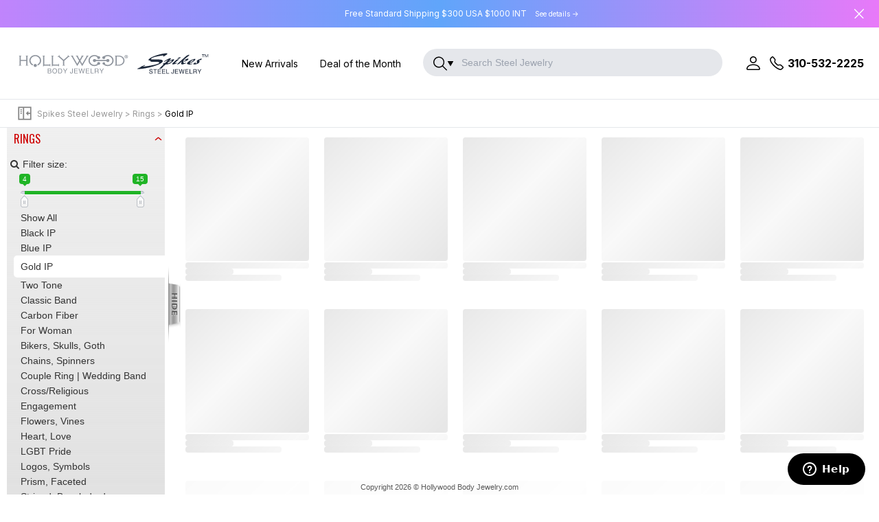

--- FILE ---
content_type: text/html; charset=UTF-8
request_url: https://www.hollywoodbodyjewelry.com/c/spikes-steel-jewelry/rings/gold-ip/
body_size: 32165
content:
<!DOCTYPE html>
<html xmlns="http://www.w3.org/1999/xhtml" xml:lang="en-US" lang="en-US" dir="ltr">
<head>
<meta charset="UTF-8">
<title>Gold IP | Spikes Steel Jewelry</title>
<meta http-equiv="X-UA-Compatible" content="IE=Edge" />
<meta name="keywords" content="" />
<meta name="description" content="Spikes Steel Jewelry | " />
<meta name="author" content="Hollywood Body Jewelry" />
<meta name="copyright" content="Copyright ⓒ HollywoodBodyJewelry.com" />
<meta property="og:description" content="">
<meta property="og:title" content="Wholesale Body Jewelry and Steel Jewelry - Hollywood Body Jewelry">
<meta property="og:url" content="https://www.hollywoodbodyjewelry.com/c/spikes-steel-jewelry/rings/gold-ip/">
<meta property="og:image" content="https://www.hollywoodbodyjewelry.com/img/etc/logo.png">
<meta property="og:site_name" content="Wholesale Body Jewelry and Steel Jewelry - Hollywood Body Jewelry">
<meta property="og:type" content="product">
<meta name="Classification" content="Wholesale body jewelry" />
<meta name="Subject" content="Wholesale body jewelry" />
<meta name="Abstract"	content="Wholesale Body Jewelry & Steel Jewelry" />
<meta name="URL" content="https://www.hollywoodbodyjewelry.com/c/spikes-steel-jewelry/rings/gold-ip/" />
<meta name="title" content="" />
<meta name="DC.title" content="Quality Wholesale Body Piercing Jewelry - Hollywood Body Jewelry" />
<meta name="DC.keywords" content="" />
<meta name="DC.Subject" content="Wholesale body jewelry" />
<meta name="DC.description" content="" />
<meta name="geo.placename" content="United States" />
<meta name="geo.position" content="33.879127;-118.275493" />
<meta name="geo.region" content="usa" />
<meta name="ICBM" content="33.879127,-118.275493" />
<meta name="robots" content="index,follow" />
<meta name="GOOGLEBOT" content="INDEX, FOLLOW" />
<meta name="msnbot" content="INDEX, FOLLOW" />
<meta name="distribution" content="global" />
<meta name="viewport" content="width=device-width,height=device-height,initial-scale=.95,user-scalable=yes, shrink-to-fit=no"/>
<meta name="hbjxhzms" content="">

<!-- <link rel="stylesheet" href="css/reset.css" type="text/css" media="screen"/> -->
<link type="text/css" rel="stylesheet" href="/css/style.css?t=20241210b" media="all"/>
<link type="text/css" rel="stylesheet" href="/css/style_va.css?t=20250601" media="all"/>
<link type="text/css" rel="stylesheet" href="/css/tw_va.css?t=202505" media="all">
<link type="text/css" rel="stylesheet" href="/css/font-awesome.4.5.0.min.css" media="all"/>
<link type="text/css" rel="stylesheet" href="/css/ion.rangeSlider.css" media="all"/>
<link type="text/css" rel="stylesheet" href="/css/ion.rangeSlider.skinModern.css" media="all"/>
<!--------------------------sangkim start ------------------------------->
<link type="text/css" rel="stylesheet" media="screen and (max-width: 650px)" href="/css/mobile.css?t=20250403" />
<link type="text/css" rel="stylesheet" media="screen and (max-width: 650px)" href="/css/bootstrap.min.css" />
<!--------------------------sangkim end --------------------------------->
<style>
	#topmenu .fix-pathbar0{background-color:#1a2a41}	#topmenu.spikes .fix-pathbar0{background-color:#194141}</style>
<script>
	function scaleNumber(price, ratio, scale) {
		price = (Math.round((price * (1 - ratio / 100)) * 1000) / 1000);
		return +(Math.round(price + "e+" + scale)  + "e-" + scale);
	}
</script>

<!-- <script src="/js/prefixfree.min.js"></script> -->
<script src="/js/jquery-2.2.4.min.js"></script>
<script src="/js/script.js?t=20241210"></script>
<script src="/js/ion.rangeSlider.min.js"></script>
<script src="/js/owl.carousel.js"></script>
<script src="/js/jquery.colorbox.js"></script>
<!--------------------------sangkim start --------------------------------->
<script src="/js/bootstrap.min.js"></script>
<!--------------------------sangkim end--------------------------------->
<script>
$.ajaxSetup({ cache: true });
var oktoload = true;
var itemtotal, itemsperpage, cidx, adSlot;
const arrXpack = ['89','90','91','92'];
$(document).ready(function() {
	const isMobile = /iPhone|iPad|iPod|Android/i.test(navigator.userAgent);
	var pcat 	= 808;
	var tooltop = isMobile ? 0 : 40;
	var togAlt 	= 0, y1 = 0;
	var top 	= $('.top-bar-new').offset().top + $('.top-bar-new').height();
	var iniW	= $(window).innerWidth();
	var alt_class = "fix-pathbar00";
	var modalTop, cartTop;
	let path_stored = $('.category').html();
	let isHidden = false;
	let initHeight = $('#header-topmenu').outerHeight() + $('#mini-banner:visible').outerHeight()	* 1;
	if (window.innerWidth < 800) alt_class = "fix-pathbar00 mobile";
	$noitems 	= 0;

	$(document).ajaxComplete(function(){
	    try{ FB.XFBML.parse(); }catch(ex){}
	});

    $(window).scroll(function (event) {
        var y = window.scrollY;
        var topmenu_h = $('#topmenu').height();
        var fixbar_h = $('.fix-pathbar00').height();
        var screen_h = $(window).height();
        var top_line = $(document).scrollTop();
    	var bottom_line = top_line + screen_h;
    	var lfmenu_h = $('.lfmenu-wrapper').outerHeight();

        if (togAlt == 0 && y > initHeight) {					// Fixed topbar placement and rearrange elements position
            $('#totop').addClass('visible');
            togAlt = 1;
        } else if (togAlt > 0 && y < initHeight) {				// Hide fixed topbar and reposition display elements
            $('#totop').removeClass('visible');
            togAlt = 0;
        }
		if (y > initHeight) {
			var fixtop = initHeight + tooltop;
			if (y > y1 && !isHidden) {
				$('header').css({'transform': `translateY(-${initHeight}px)`, 'transition': 'transform, 0.3s ease'});
				$('aside').css({'top': `${tooltop}px`, 'transition': 'top, 0.3s ease'});
				isHidden = true;
			} else if (y < y1 && isHidden) {
				$('header').css({'transform': `translateY(0)`, 'transition': 'transform, 0.3s ease'});
				$('aside').css({'top': `${fixtop}px`, 'transition': 'top, 0.3s ease'});
				isHidden = false;
			}
		}
        if ($('#lfmenu').length) {
	    	if (togAlt > 0) {
	        	if (!$('.lfmenu-wrapper').length) $('<div>', {class: 'lfmenu-wrapper'}).insertAfter('#topmenu');
	        	var lfmenu_offset 	= $('.lfmenu-wrapper').offset().top;
	        	var offscreentop	= top_line - lfmenu_offset + 100;
	        	var closetab_offset = $(document).scrollTop() - $('.lfmenu-wrapper').position().top - $('#topmenu').height() + $('.pathbar').height();
	        	var spbuilder_h		= $('#sp-builder').outerHeight();
	        	var spbuilder_t		= $('#sp-builder').length ? $('#sp-builder').position().top : 0;
	        	var diff = top_line - topmenu_h + fixbar_h;
	        	var temp = 0;

	        	if (y < y1) {
	            	if (spbuilder_t < 40)
	            		$('#sp-builder').css('top', (spbuilder_t + (y1 - y))+'px');
	            	else
	            		$('#sp-builder').css('top', '40px');
	        	} else if (y > y1) {
	        		if (bottom_line > (topmenu_h + lfmenu_h)) {
	            		var over_h	 = lfmenu_h - screen_h;
	        			var diff = top_line - topmenu_h + fixbar_h;
	        		}
	        		if ((screen_h + spbuilder_t * -1) < (spbuilder_h + 40))
	        			$('#sp-builder').css('top', (spbuilder_t + (y1 - y))+'px');
	        	}
	    	}
        }

        if ($(document).height() - $(window).scrollTop() - $(window).height() < $(window).height() && oktoload == true) {
			loadProducts();
		}
		y1 = y;
    });

    $(window).resize(function () {
        // moblie friendly top bar
        if (window.innerWidth < 800) {
            $('.fix-pathbar00').addClass('mobile');
        } else {
        	$('.fix-pathbar00').removeClass('mobile');
        }

        if ($(this).innerWidth() != iniW)
            closeQuickadd();
    	rePad();
    });

    $('nav > a').click(function() {
        $('aside').css('display','block');
    });

    $('#totop').click(function() {
        $('html, body').finish().animate({scrollTop: '0px'}, 300, function() { $('#lfmenu').removeAttr('style'); });
    });

    $('.aSubCat').click(function(e) {
        e.preventDefault();
		$(this).siblings('.expand').children('svg').addClass('loading').show();
		location.href = $(this).attr('href');
    });
	$('.expand').click(function() {
		var $cont = $(this).parent().siblings('.subcatlist');
		var $container = $cont.find('.subcategories');
		if ($(this).children('svg').hasClass('closed')) {
			$(this).children('.arrow').removeClass('closed').parents('dd').addClass('selected childed');
			if ($container.html() == "") {
				$.ajax({
	                type:"POST", dataType:"json", url:"/aj/axtools.php",
	                data:{
	                    "cmd":"getSubCategories",
	                    "cid":$(this).children('.arrow').attr('id')
	                },success:function(d){
						var now = new Date();
						var today = Math.floor(now.getTime() / 1000);
						var threshold = 86400 * 15;
						for (var i=0; i<d.length; i++) {
							// icoNew = d[i].created_date > (today - threshold) ? '<img src="/img/icon/ico_new.gif" style="margin: 0 0 -1px 4px;" />' : '';
							icoNew = '';
							$container.append('<li><a href="'+d[i].url+'">'+d[i].name+'</a>'+icoNew+'</li>');
						}
						$cont.slideDown(200);
	                }
	            });
			} else
				$cont.slideDown(200);
		} else {
			$cont.slideUp(200);
			$(this).children('.arrow').addClass('closed').parents('dd').removeClass('selected childed');
		}
	});

	$(document).on({
		mouseenter: function() {
			if ($('#side-toggle-button').hasClass('closed')) {
				$('aside').removeClass('closed'); 
				$('.lfmenu-wrap').removeClass('closed'); 
			}
		},
		mouseleave: function() {
			if ($('#side-toggle-button').hasClass('closed')) {
				$('aside').addClass('closed'); 
				$('.lfmenu-wrap').addClass('closed'); 
			}
		}
	}, ".slide-sidemenu");
	$(document).on({
		mouseenter: function() {
			$('.lfmenu-wrap').removeClass('closed');
		},
		mouseleave: function() {
			$('.lfmenu-wrap').addClass('closed');
		}
	}, "aside.closed");
	$('#side-toggle-button').click(function() {
		if ($(this).hasClass('closed')) {
			$('aside').removeClass('closed');
			$('.lfmenu-wrap').removeClass('closed');
			setCookie("aside", 1, 1);
		} else {
			$('aside').addClass('closed');
			$('.lfmenu-wrap').addClass('closed');
			setCookie("aside", -1, 1);
		}
		$(this).toggleClass('closed');
	});
	$('#lfmenu').click(function(e) {
		e.preventDefault();
		closeSide();
	});
	$('aside, #lfmenu').on('swipeleft swiperight', function() {
		closeSide();
	});

	$('.lfcontrol a').click(function() {
		$('.arrow').each(function() {
			$(this).click();
		});
		if ($(this).html() == "+")
			$(this).html("&#8211;");
		else {
			$('div[id^="__loading"]').remove();
			$(this).html("+");
		}
	});

	var prevtarget = 0;
	var reCalc = function() {
		var amount, subtotal = 0;
		var txtLabel = $('#additemtotal').attr('data-incart')? "Update Cart: " : "Add to Cart: ";
		$('.stotal').each(function() {
			amount = $(this).text();
			if (amount) {
				let strAmount = amount.replace('$', '').trim();
				if (strAmount.length > 3) {
					let thirdLastChar = strAmount[length - 4];
					if (thirdLastChar === ',') {
						strAmount = strAmount.replace(/\./g, '').replace(',', '.');
					} else if (thirdLastChar === '.') {
						strAmount = strAmount.replace(/,/g, '');
					}
				}
				amount = parseFloat(strAmount);
				subtotal += amount;
			}
		});
		$('#additemtotal').html(txtLabel + '&nbsp;&nbsp; '+formatMoney(subtotal));
		if (subtotal > 0) {
			$('#additemtotal').removeClass('not-active').addClass('active');
		} else {
			$('#additemtotal').removeClass('active').addClass('not-active');
		}
		$('.notify-backstock').trigger('change');
	};

	$(document).on({
		mouseenter: function() {
			var img = $(this).attr('data-hover');
			if (img) $(this).children('img').attr('src', img); },
		mouseleave: function() {
			if ($(this).attr('data-hover'))
				$(this).children('img').attr('src', $(this).attr('href')); }
		}, ".product-img"
	);

	$(document).on('click', '.product-quick-add', function(e) {
		e.preventDefault();
		var obj = $(this);
		if ($('aside').css('margin-left') != '-250px')
			closeSide(function() { obj.openQuickAdd(); });
		else
			$(this).openQuickAdd();
	});
	$(document).on('click', '.product-quick-close', function(e) {
		e.preventDefault();
		closeQuickadd($(this).attr('rel'));
	});
	$(document).on('click', 'span#close', function() {
		closeQuickadd($(this).attr('rel'));
	});

	$(document).on('change click keyup', '#quick-qty-all', function(e) {
		if (!$(this).val() || $(this).val() < 1 || !$(this).val().length) {
			$(this).val('');
			$('#quick-qty-all-go').removeClass('on');
			return false;
		} else {
			$('#quick-qty-all-go').addClass('on');
		}
	});
	$(document).on('click.quickadd', '#quick-qty-all-go', function(e) {
		e.preventDefault();
		if ($('#quick-qty-all').val().length > 4)
			$('#quick-qty-all').val($('#quick-qty-all').val().slice(0,3));
		var val = $('#quick-qty-all').val();
		if (val >= 0) {
			$('.quick-qty').each(function() {
				$(this).val(val);
				$(this).trigger('change');
			});
		} else {
			$('#quick-qty-all').val('');
		}
		reCalc();
	});

	// mobile add
	$(document).on('click.quickadd', '#quick-qty-all-go', function(e) {
		e.preventDefault();
		if ($('#quick-qty-all').val().length > 4)
			$('#quick-qty-all').val($('#quick-qty-all').val().slice(0,3));
		var val = $('#quick-qty-all').val();

		if ( /Android|webOS|iPhone|iPad|iPod|BlackBerry|IEMobile|Opera Mini/i.test(navigator.userAgent) ) {
			if (val >= 0) {
				$('.quick-qty').each(function() {
					$(this).val(val);
					$(this).trigger('change');
				});
			} else {
				$('#quick-qty-all').val('');
			}
			reCalc();
		} else {
			if (val >= 0) {
				$('.pcquick-qty').each(function() {
					$(this).val(val);
					$(this).trigger('change');
				});
			} else {
				$('#quick-qty-all').val('');
			}
			reCalc();
		}
	});


	$(document).on('keydown', '.quick-qty, #quick-qty-all', function(e) {
		if (($.inArray(e.keyCode, [46, 8, 9, 27, 13, 110, 190]) !== -1) || (e.keyCode == 65 && e.ctrlKey === true) || (e.keyCode >= 35 && e.keyCode <= 39)) {		// Allow: backspace, delete, tab, escape, enter || Ctrl+A || home, end, left, right
			if ($(this).val().length > 4)
				$(this).val($(this).val().slice(0,3));
			$(this).change();
			return
		}
		else if ((e.shiftKey || (e.keyCode < 48 || e.keyCode > 57)) && (e.keyCode < 96 || e.keyCode > 105))		// ensure number only
			e.preventDefault();
	});
	$(document).on('change', '.quick-qty', function() {
		var id, idno, pcode, qty, stock, uprice, oRate, ratio, stotal;
		id		= $(this).attr("id");
		idno	= id.substr(id.lastIndexOf(":")+1);
		pcode	= $(this).attr("name").substr(4);
		qty 	= $.isNumeric($(this).val())? parseInt($(this).val()) : 0;
		uprice 	= parseFloat($(this).attr("data-uprice"));
		oRate 	= $.parseJSON($(this).attr("data-rate"));
		var arrKey = [];
		for (var x in oRate)
			arrKey.push(parseInt(x));
		arrKey.sort(function(a,b){return b-a;});

		$(this).parent().siblings('td#PriceContainer').children('div.MobilePrice').html('');// JBAE:IM12 Mobile Enhancement

		for (var i in arrKey) {
			if (qty >= arrKey[i]) {
				ratio = oRate[arrKey[i]];
				$('span[id^="'+idno+'\\:"]').parent().andSelf().removeClass();
				$('span#'+idno+'\\:'+arrKey[i]).parent().andSelf().addClass("qbreak"+arrKey[i]);

				var dcPirceSpan = $('span#'+idno+'\\:'+arrKey[i]);
				dcPirceSpan.parent().siblings('td#PriceContainer').addClass("strike-out");
				dcPirceSpan.parent().siblings('td#PriceContainer').children('div.MobilePrice').html(dcPirceSpan.html());
				break;
			}
		}

		if (ratio) {
			uprice = scaleNumber(uprice, ratio, 2);
		} else {
			$('span[id^="'+idno+'\\:"]').parent().andSelf().removeClass();
			if (qty > 0 && $.isEmptyObject(oRate) == false) $('span#'+idno+'\\:').parent().andSelf().addClass("noqbreak");
		}
		stotal = qty * uprice;
		if (qty == 0) $('span#'+idno).html('');
		else $('span[id="'+idno+'"]').html(formatMoney(stotal));
		$('input[name="price'+pcode+'"]').val(uprice);
		setTimeout(reCalc, 1000);
	});

	$(document).on('click', '#additemtotal.active', function() {
		var frmdata = $('form[name=frmQuickitem]').serializeArray();
		var rid = $.now();
		var pid = $(this).attr('rel');
		var imgsrc = ($(this).parents('.qprice-chart-wrap').find('.qprice-chart-img').attr('src')).replace("bDetail320","aThumb180");
		frmdata.push({name:"cmd", value:"addToCart"});
		frmdata.push({name:"incart", value:$('#additemtotal').attr('data-incart')});
		$('#additemtotal').attr('id',rid);
		loadingStart($('#'+rid));
		$('.quick-qty, #quick-qty-all').attr('readonly', true);
		$('#quick-qty-all, #quick-qty-all-go').attr('id', 'temp');
		$('#temp').off().unbind();
		$.ajax({
			async:true, type:'POST', dataType:'json', url:'/aj/axtools.php',
			data:frmdata,
			success:function(d) {
				loadingEnd($('#'+rid));
				if (d.msg.indexOf("<br") < 0)
					var txtMsg = d.qty+d.msg;
				else
					var txtMsg = d.qty+d.msg.substring(0, d.msg.indexOf("<br"));
				$('#'+rid).after('<span>'+txtMsg+'</span>');
				$('#'+rid).hide();
				$('.product-quick-close').click();
				$('#topCartTotalAmt').html(formatMoney(d.tamt));
				$('#topCartTotalItems').html(d.tcnt);
				toast(d.qty+d.msg, imgsrc);
				var tqty = d.qty;
				$('#incart_'+pid).html(tqty+" in cart<button type='button'></button>").show();
				modalClose();
			},
			error:function(xhr, ajaxOptions, thrownError) {
				console.log(xhr.responseText);
			}
		});
	});

	$(document).on('click', '#email_request.active', function() {
		$.ajax({
			async:true, type:'POST', dataType:'json', url:'/aj/axtools.php',
			data:{'cmd':'eNotifyRequest', 'prod_id': $('input[name="prod_id"]').val(), 'items':$arrOutofStockItems},
			success: function(d) {
				if (d.flag) {
					var items = $arrOutofStockItems.join(', ');
					d.msg += "<br />for<br />"+items;
				}
				toast(d.msg);
			}
		});
	});

	$(document).on('change', '.notify-backstock', function() {
		if ($('.notify-backstock:checked').length > 0) {
			if (!$('#additemtotal').hasClass('active')) {
				$('#additemtotal').hide();
				$('#email_request').show().removeClass('not-active').addClass('active');
			} else {
				$('#additemtotal').show();
				$('#email_request').hide().removeClass('active').addClass('not-active');
			}
		} else {
			if (!$('#additemtotal').hasClass('active') && !$('#additemtotal').hasClass('alloutofstock')) {
				$('#email_request').removeClass('active').addClass('not-active').hide();
				$('#additemtotal').show();
			} else {
				$('#email_request').removeClass('active').addClass('not-active');
			}
		}
		setOutofStockItems();
	});

	$(document).on('click', '.num-in-cart > button, remove-oneitem', function() {
		var pid = $(this).parent().attr('id');
		var qty = parseInt($('#'+pid).html());
		var imgsrc = ($(this).parents('.product-item').find('img').attr('src')).replace("bDetail320","aThumb180");
		loadingStart($('#'+pid+' > button'));
		$.ajax({
			async:true, type:'POST', dataType:'json', url:'/aj/axtools.php',
			data:{'cmd':'rmOneItem', 'pid':pid},
			success:function(d) {
				if (d.cnt > 0) {
					$('#topCartTotalAmt').html(formatMoney(d.tamt));
					$('#topCartTotalItems').html(d.tcnt);
					$('#'+pid).html('').hide();
					toast(qty+' removed from the cart', imgsrc);
				} else {
					toast(d.msg);
					loadingEnd($('#'+pid+' > button'));
				}
			}
		});
	});

	var modalcart_page = "quick_cart.php?v=1";

	$(document).on('click', '.modalcart', function(e) {
		e.preventDefault();
				closeQuickadd();
		$('div.qprice-chart-footer').hide(); // JBAE:
		$('#detail-body').html('');
		modalOpen('cart');
		$.ajax({
			async:true, type:'POST', dataType:'html', url:'/proc/'+modalcart_page,
			data:{'cmd':'getMCart'},
			success:function(d) {
				$('.modal-main-body').removeClass('product-detail').addClass('cart');
				$('#cart-body').html(d);
			}
		});
	});
	$(document).on('click', '.modal-contents > span.close', function() {
		modalClose();
	});
	$(document).on('click', '.modal-main-container', function(e) {
		var clicked = $(e.target);
		var formTitle = $('.return-wrapper').length ? window.getComputedStyle($('.return-wrapper')[0], '::after').getPropertyValue('content') : null;
		if (clicked.is('.modal-main-container') && $('.billing-info > .roundbox > .header > h3').text() != 'Update shipping Address' && $('.billing-info > .roundbox > .header > h3').text() != 'Add New Shipping Address' && $('.billing-info > .roundbox > .header > h3').text() != 'Update billing Address' && formTitle !== '"Return Items"' || (clicked.is('.modal-main-container') && $('#cart-body').css('display') == 'block')) {
			modalClose();
		}
	});
	$(document).on('click', '#member-account', function(e) {
		location='/?do=account'	});

	$(document).on('click', '#editPwd', function(e) {
		e.preventDefault();
		var id = $(this).attr('data-id');
		var ob = 'editpwd';
		$('#form-body').html('').removeClass();
		modalOpen('form');
		$.ajax({
			type:'POST', dataType:'html', url:'/proc/frmInfoUpdate.php',
			data:{'cmd':ob, 'id':id},
			success:function(d) {
				$('#form-body').html(d);
				$('.modal-main-body').css('width', '500px');
			}
		});
	});
	$(document).on('click', '.product-img', function(e,mkey) {
		e.preventDefault();
		var subcategory = "rings";
		if (0) { //( /Android|webOS|iPhone|iPad|iPod|BlackBerry|IEMobile|Opera Mini/i.test(navigator.userAgent) ) {
			var obj = $(this).siblings('.product-quick-add');
			if ($('aside').css('margin-left') != '-250px')
				closeSide(function() { obj.openQuickAdd(); });
			else
				obj.openQuickAdd();
		} else {
	        var msie = window.navigator.userAgent.indexOf("MSIE ");
			var pid = $(this).attr('name');
			var inCart = $('#incart_'+pid).is(':visible') == true? 1 : 0;
			var pkg = $(this).attr('data-pkg');
			var img = $(this).attr('href');
			var href = $(this).siblings('#'+pid).attr('href');
			if (e.metaKey || mkey) {
				window.open(href);
				return false;
			}
			closeQuickadd();
			modalOpen('detail');
			$('.close.topclose').css({'visibility':'hidden'});
			$('.close.sprite.btn-bottom').css({'visibility':'hidden'});
			$('#detail-body').html('');
			$.ajax({
				async:true, type:'POST', dataType:'html', url:'/page/product_va.php',
				data:{ 'pid':pid, 'pkg':pkg, 'img':img, 'incart':inCart, 'href':href, 'subcategory':subcategory, 'token':$('meta[name="hbjxhzms"]').attr('content') },
				success:function(d) {
					if (d == "NODETAILSFOUND") {
						toast("This product is currently out of stock.", null, modalClose);
					} else {
						if (msie < 0 || navigator.userAgent.match(/Trident.*rv\:11\./))
							window.history.pushState({}, '', href);
						$('.modal-main-body').removeClass('cart').addClass('product-detail new23');
						$('#detail-body').html(d);
						$('.close.topclose').addClass('new23');
						$('.close.sprite.btn-bottom').addClass('new23');
						$('.close.topclose').css({'visibility':'visible'});
						$('.close.sprite.btn-bottom').css({'visibility':'visible'});
					}
				}
			});
		}
		return false;
	});
	$(document).on('click', '.p-name', function(e) { $(this).siblings('.product-item-innerdiv').find('a.product-img').trigger('click', [e.metaKey]) });
	$(document).on('change', '#sortby', function() {
		var form = $('<form>').attr({'method':'post', 'action':'https://www.hollywoodbodyjewelry.com/c/spikes-steel-jewelry/rings/gold-ip/'}).append($('<input>').attr({'type':'hidden','name':'srb','value':$(this).val()}));
		form.appendTo('body');
		form.submit();
	});

	function closeSide(fx) {
		closeQuickadd();
		if ($('aside').hasClass('closed')) {
			$('aside').removeClass('closed');
			$('.lfmenu-wrap').removeClass('closed');
			$('#side-toggle-button').removeClass('closed');
			setCookie("aside", 1, 1);
		} else if (!$('aside').hasClass('closed')) {
			$('aside').addClass('closed');
			$('.lfmenu-wrap').addClass('closed');
			$('#side-toggle-button').addClass('closed');
			setCookie("aside", -1, 1);
		}
		if (typeof fx == "function") fx();
		if ($('.contents-wrap.dom').length) {
			if ($('#lfmenu').hasClass('open')) {
				$('.contents-wrap.dom').animate({'padding-left': '0'}, 300);
			} else {
				$('.contents-wrap.dom').animate({'padding-left': '15px'}, 300);
			}
		}
	}

	var setOutofStockItems = function() {
		$arrOutofStockItems = [];
		var n = $('.notify-backstock:checked').length;
		for (i = 0; i < n; i++)
			$arrOutofStockItems[i] = $($('.notify-backstock:checked')[i]).val();
	};

	$.fn.openQuickAdd = function() {
		reFitSide();
		rePad();
		var myparent = $(this).parent();
		var lino = parseInt(myparent.parent().attr('data-lino'));
		$mycol = lino % $cur_item_col;
		if (window.innerWidth < 580 && $('.category-banner-wrapper').length > 0) $mycol++;
		if ($mycol < 1) $mycol = $cur_item_col;
		var targetlino = ($cur_item_col - $mycol) % $cur_item_col + lino;
		if (window.innerWidth < 580 && $('.category-banner-wrapper').length > 0) {
			targetlino = ($cur_item_col - $mycol) % $cur_item_col + lino - 2;
		}
		var pid = $(this).attr('id');
		var inCart = $('#incart_'+pid).is(':visible') == true? 1 : 0;
		var pkg = $(this).attr('data-pkg');
		var img = $(this).siblings('.product-img').attr('href');
		var data;
		var self = $(this);
		loadingStart($(this), true);
		$('.qa_ar').hide();
		$.ajax({
			async:true, type:'POST', dataType:'html', url:'/proc/quick_detail.php',
			data:{ 'pid':pid, 'pkg':pkg, 'img':img, 'incart':inCart },
			success:function(d) {
				if (targetlino > $noitems) {
					targetlino = $noitems;
					if (window.innerWidth < 580 && $('.category-banner-wrapper').length > 0) targetlino += $mycol;
				}
				if ($('#product-list > .category-banner-wrapper').is(':visible')) targetlino -= 2;
				if (targetlino == prevtarget && $('.quickadd').length) {
					if ($('.product-quick-close').length) $('.product-quick-close').html('Quick Add').addClass('product-quick-add').removeAttr('style').removeClass('product-quick-close');
					$('#quickdata').replaceWith('<div id="quickdata">'+d+'</div>');
					$('.quickadd').attr('id', 'quickadd-'+pid);
					$('span#close').attr('rel', 'quickadd-'+pid);
					$('#product-lino-'+lino+' > .qa_ar').css('display','block');
				} else {
					closeQuickadd();
					if (0) { //( /Android|webOS|iPhone|iPad|iPod|BlackBerry|IEMobile|Opera Mini/i.test(navigator.userAgent) ) {
						$('html, body').scrollTop($(myparent).offset().top + 200);
					}
					$('ol li.product-item:nth-child('+targetlino+')').after('<div class="quickadd" id="quickadd-'+pid+'"><div class="quick-contents"><span id="close" rel="quickadd-'+pid+'">close</span><div id="quickdata">'+d+'</div></div></div>');
					$('.quickadd').slideDown(300, function() {$('#product-lino-'+lino+' > .qa_ar').css('display','block');});
					prevtarget = targetlino;
				}
				loadingDone(self, pid);
			}
		});
	}

	$(document).on('focus', 'input, textarea', function() {
		 if (0) { //( /Android|webOS|iPhone|iPad|iPod|BlackBerry|IEMobile|Opera Mini/i.test(navigator.userAgent) ) {
			$('body').find("footer, .fix-pathbar0").hide();
		}
	});

	$(document).on('blur', 'input, textarea', function() {
		if (0) { //( /Android|webOS|iPhone|iPad|iPod|BlackBerry|IEMobile|Opera Mini/i.test(navigator.userAgent) ) {
			$('body').find("footer, .fix-pathbar0").show();
		}
	});
	$(document).on('click', '.member-greeting', function() { document.location.href='/my_account/'; });

	$(document).on('click', '.thumb-up-arrow', function() {
		var nThumbs = $('div.thumb-film > a').length;
		var mytop = parseFloat($('.thumb-film').css('top'));
		$('.thumb-film').animate(
			{top: mytop + 48 + 'px'}, 300,
			function() {
				if (!(mytop+48)) {
					$('.thumb-up-arrow').hide();
					$('.thumb-down-arrow').show();
				} else $('.thumb-down-arrow').show();
			}
		);
	});
	$(document).on('click', '.thumb-down-arrow', function() {
		var nThumbs = $('div.thumb-film > a').length;
		var mytop = parseFloat($('.thumb-film').css('top'));
		$('.thumb-film').animate(
			{top: mytop - 48 + 'px'}, 300,
			function() {
				if (mytop-48 <= (Math.ceil(nThumbs/6) - 1) * -48) {
					$('.thumb-down-arrow').hide();
					$('.thumb-up-arrow').show();
				} else $('.thumb-up-arrow').show();
			}
		);
	});

	//va start
	$(document).on('click', function(e) {
		if (!$(e.target).is('#landing_search, .search-option, .search-icon')) {
			$('#landing_search').removeClass('rounded-b-none rounded-[20px]').addClass('rounded-[30px]');
			$('.search-option').addClass('tw-hidden');
		}
	});
	$('.search-icon').on('click', function() {
		if($('.search-option').is(":visible")) {
			$('#landing_search').removeClass('rounded-b-none rounded-[20px]').addClass('rounded-[30px]');
			$('.search-option').addClass('tw-hidden');
		} else {
			$('#landing_search').removeClass('rounded-[30px]').addClass('rounded-b-none rounded-[20px]');
			$('.search-option').removeClass('tw-hidden');
		}
	});
	$('#member-dt, #irtc').on('click', function() {
		$(this).addClass('has-hover');
	});
	$('.member-acct.sgd').on('click', function(e) {
		if (window.innerWidth >= 1024 && e.originalEvent.pointerType == 'mouse' && (e.target == this || e.target.className == 'my-account')) location.href = '/my_account/';
	});
	$('.search-option').on('click', function() {
		if($(this).attr('data-brand') == 'body') {
			$(this).attr('data-brand', 'steel');
			$('.text-hbj-search', this).text('Search Steel Jewerly');
			$('#landing_search').attr('placeholder', 'Search Body Jewerly').removeClass('rounded-b-none rounded-[20px]').addClass('rounded-[30px]');
			$('#basepath').val('www.hollywoodbodyjewelry.com/c/wholesale-body-jewelry/');
			$(this).addClass('tw-hidden');
		} else {
			$(this).attr('data-brand', 'body');
			$('.text-hbj-search', this).text('Search Body Jewerly');
			$('#landing_search').attr('placeholder', 'Search Steel Jewerly').removeClass('rounded-b-none rounded-[20px]').addClass('rounded-[30px]');
			$(this).addClass('tw-hidden');
			$('#basepath').val('www.hollywoodbodyjewelry.com/c/spikes-steel-jewelry/');
		}
		$('#landing_search').focus();
	});
	$('#lmbtn').click(function() {
		$('#leftmenu').removeClass('tw-invisible');
		$('html').css('overflow', 'hidden');
	});
	let cur_list = null;
	let vflag = 0, redflag = false;
	let eMsg = 'For security reasons, Password Recovery requests can only be submitted up to 3 times in a row. Please try again in 5 minutes.';
	$(document).on('click', '.fgpw', function() {
		let mbdt = $(this).hasClass('fgpw-dt') ? "gb-lgdt" : "gb-lgmb";
		let frm_class = $(this).hasClass('fgpw-dt') ? ".lg-frm-dt" : ".lg-frm-mb";
		cur_list =  $(this).hasClass('fgpw-dt') ? $('.lg-frm.lg-frm-dt').html() : $('.lg-frm.lg-frm-mb').html();
		$('.lg-frm' + frm_class).empty();
		if(window.innerWidth > 1023) {
			$('.lg-frm' + frm_class).append(`<div class="flex flex-col text-[22px]">
			<span class="font-[700] cursor-default">Forgot Password?</span>
			<span class="text-[12px] font-[500] mt-[1px] cursor-default"><b>Enter your login email and click submit</b></span>
			<form class="flex flex-col login login-dt" method="post">
				<input type="hidden" name="option" id="pwoption" value="fpw">
				<input type="email" autofocus="" class="px-4 mt-[16px] focus:placeholder-gray-400 placeholder-gray-400 border-slate-100 h-10 rounded-[5px] text-base appearance-none focus:outline-none sm:text-sm sm:leading-6 border-solid border-0 bg-hbj-gray" name="login_email" placeholder="Email Address" autocomplete="off" required="">
				<p class="loginMsg text-wrap pt-[3px] text-[14px] text-red-500 font-bold" style="text-wrap: wrap;"></p>
				<div class="flex justify-between text-[16px] md:text-[14px] font-[500] my-[20px]">
					<span class="flex">
						<label class="flex gb-lg ${mbdt}"><- Go back to login</label>
					</span>
				</div>
				<button class="w-[144px] border-slate-100 h-[40px] rounded-[30px] font-semibold text-base appearance-none focus:outline-none sm:text-sm sm:leading-6 border-solid border-0 bg-black text-white hover:bg-black/30 hover:cursor-pointer font-sans" type="submit" id="btn-submit">Submit</button>
			</form>
			</div>`);
		} else {
			$('.lg-frm' + frm_class).append(`<div class="flex flex-col text-[22px]">
			<span class="font-[700] leading-7 cursor-default">Forgot Password?</span>
			<span class="text-[16px] font-[500] mt-[10px] leading-3 cursor-default">Enter your login email and click submit</span>
			<form class="flex flex-col login login-mb" method="post">
				<input type="hidden" name="option" id="pwoption" value="fpw">
				<input type="email" autofocus="" class="px-4 mt-[24px] focus:placeholder-gray-400 placeholder-gray-400 border-slate-100 h-[50px] rounded-[5px] text-base appearance-none focus:outline-none sm:text-sm sm:leading-6 border-solid border-0 bg-hbj-gray" name="login_email" placeholder="Email Address" autocomplete="off" required="">
				<p class="loginMsg text-wrap pt-[3px] text-[14px] text-red-500 font-bold" style="text-wrap: wrap;"></p>
				<div class="flex justify-between text-[16px] md:text-[14px] font-[500] my-[20px]">
					<span class="flex">
						<label class="flex gb-lg ${mbdt}"><- Go back to login</label>
					</span>
				</div>
				<button class="w-[144px] border-slate-100 h-[40px] rounded-[30px] font-semibold text-base appearance-none focus:outline-none sm:text-sm sm:leading-6 border-solid border-0 bg-black text-white hover:bg-black/30 hover:cursor-pointer font-sans" type="submit" id="btn-submit">Submit</button>
			</form>
			</div>`);
		}
	});
	$(document).on('click', '.gb-lg', function() {
		if($(this).hasClass('gb-lgdt')) {
			$('.lg-frm.lg-frm-dt').empty();
			$('.lg-frm.lg-frm-dt').append(cur_list);
		} else {
			$('.lg-frm.lg-frm-mb').empty();
			$('.lg-frm.lg-frm-mb').append(cur_list);
		}
	});
	$('#close-lm, .close-rm').click(function() {
		$('#leftmenu').addClass('tw-invisible');
		$('#mb-account').addClass('tw-invisible');
		$('#mb-contact').addClass('tw-invisible');
		$('html').css('overflow', 'auto');
	});
	$(document).on("click", ".lm-bg", function(e) {
		$('#leftmenu').addClass('tw-invisible');
		$('#mb-account').addClass('tw-invisible');
		$('#mb-contact').addClass('tw-invisible');
		$('html').removeAttr('style');
	});
	$('#member-mb').click(function() {
		$('#mb-account').removeClass('tw-invisible');
		$('html').css({'overflow':'hidden',});
	});
	$('.member-acct').on('click', function() {
		if (window.innerWidth < 1024) {
			$('#mb-account').removeClass('tw-invisible');
			$('html').css({'overflow':'hidden', 'position':'fixed','position':'fixed', 'width':'100%', 'height':'100%', 'overscroll-behavior':'none'});
			$('.bottom-sheet').height('');
		}
	});
	$(document).on("click", "#close-mb-account", function() {
		$('#mb-account').addClass('tw-invisible');
		$('html').css('overflow', 'auto');
	});
	$(document).on('submit', 'form.login', function() {
		let frmdata = null;
		if($(this).hasClass('login-dt')) frmdata = $('form.login.login-dt').serializeArray();
		else frmdata = $('form.login.login-mb').serializeArray();
		frmdata.push({
			name: "cmd",
			value: "memLogin"
		});
		$('.frm-modal').addClass('busy');
		$('.btn-submit').attr('disabled', true);
		$.ajax({
			type: 'POST',
			dataType: 'json',
			url: '/aj/axtools.php',
			data: frmdata,
			success: function(d) {
				if (d.flag === true) {
					location.href = "/c/spikes-steel-jewelry/rings/gold-ip/";
				} else if (d.res > 0) {
					$('.frm-modal').removeClass('busy');
					if (d.res > 1)
						$('.loginMsg').html(eMsg);
					else
						$('.loginMsg').html('We have sent you an email with temporary password. Please check your email.');
					$('.btn-submit').addClass('disabled').prop('disabled', true);
					redflag = true;
				} else {
					$('.frm-modal').removeClass('busy');
					$('.loginMsg').html(d.msg);
					if (d.opt)
						$('.forgotpassword').html('<a href="resendemailactivation" id="resendEact" data="' + d.opt + '">Resend Activation Email?</a>');
				}
				$('.btn-submit').attr('disabled', false);
			}
		});
		return false;
	});
	$('.contact-dt').click(function() {
		if (window.innerWidth < 1024) {
			$('#mb-contact').removeClass('tw-invisible');
			$('html').css({'overflow':'hidden', 'position':'fixed','position':'fixed', 'width':'100%', 'height':'100%', 'overscroll-behavior':'none'});
			$('.bottom-sheet').height('');
		}
	});
	$(document).on("click", "#close-mb-contact", function() {
		$('#mb-contact').addClass('tw-invisible');
		$('html').css('overflow', 'auto');
	});
	$('form[name="search-top"]').submit(function() {
		if ($('#landing_search').val()) {
			var search_words = $('#landing_search').val().trim().replace(/[^a-zA-Z0-9\s-]+/g, '');
			if (search_words.length < 2) {
				toast("Enter more than 2 characters without quotes");
				$('#landing_search').val('');
				return false;
			}
			action = "https://" + $('#base' + 'path').val();
			$(this).attr('action', action);
		} else {
			toast("Select a search option to continue");
			return false;
		}
	});
	$(document).on("mouseenter", "#top-logo > div > a, #top-logo section, #landing-menu > ul > li > section, #landing-menu > ul > li > a", function() {
		if(window.innerWidth >= 1280) {
			if($(this).parent().next().next().hasClass('ap-dm') || $(this).parent().next().hasClass('ap-dm') || $(this).next().next().hasClass('ap-dm') || $(this).siblings('section').hasClass('ap-dm') || $(this).hasClass('ap-dm')) $('.topmenu-backdrop').removeClass('invisible');
		}
	});
	$(document).on("mouseleave", "#top-logo > div > a, #top-logo section, #landing-menu > ul > li > section, #landing-menu > ul > li > a", function() {
		if(window.innerWidth >= 1280) {
			$('.topmenu-backdrop').addClass('invisible');
		}
	});
	$(".mb-drop input[name='login_email'], .mb-drop input[name='login_pwd']").on("click", function() {
				if($('.mb-drop').css('visibility') == 'visible') {
					$('.mb-drop').removeClass('tw-invisible');
					$('.my-account').addClass('hovered');
					$('.mb-drop > .triangle-pointer').removeClass('tw-invisible');
				}
			});
	$(".mb-drop input[name='login_email'], .mb-drop input[name='login_pwd']").on("blur", function() {
		if(!$(".mb-drop input[name='login_email']").val() && !$(".mb-drop input[name='login_pwd']").val()) {
			$('.mb-drop').addClass('tw-invisible');
			$('.my-account').removeClass('hovered');
			$('.mb-drop > .triangle-pointer').addClass('tw-invisible');
		}
	});
	$('.search-wrapper').on('blur', function() {
		if($('.search-option').is(":visible")) {
			$('#landing_search').removeClass('rounded-b-none');
			$('#landing_search').removeClass('rounded-[20px]');
			$('#landing_search').addClass('rounded-[30px]');
			$('.search-option').addClass('tw-hidden');
		}
	});
	$(document).on("click", "#close-tb", function() {
		$('.lm-list, .rm-list, .ct-list').removeClass('md:h-[calc(100%-112px)] md:top-28');
		$('.lm-list, .rm-list, .ct-list').addClass('md:h-[calc(100%-72px)] md:top-[72px]');
		$('#close-lm, .close-rm').removeClass('md:top-28');
		$('#close-lm, .close-rm').addClass('md:top-[72px]');
		$('#mini-banner').hide();
		$('.mb-drop, .ct-drop').css('top','67px');
		$('.ap-dm').css('top','66px');
		$('aside').css('top', '140px');
		let t_date = new Date();
		t_date.setDate(t_date.getDate() + 1);
		initHeight = $('#header-topmenu').outerHeight();
		if(!document.cookie.split("; ").find((row) => row.startsWith("tbnotshow="))?.split("=")[1]) {
			document.cookie = "tbnotshow=1; expires="+t_date.toUTCString()+"; path=/; SameSite=Strict; Secure";
		}
	});
	$('.brand-img').on('click', function() {
		if($(this).hasClass('hbj')) location.href = '/c/wholesale-body-jewelry/';
		else location.href = '/c/spikes-steel-jewelry/';
	});
	$('.brand-logo').on('click', function() {
		if(!$(this).hasClass('active')) {
			if($(this).hasClass('brand-hbj')) {
				let hbj_cat = ['All products', 'Titanium', 'New arrivals', 'Deal of the Month', 'Package deals'];
				let spk = $('.brand-spikes').is('.active') ? 1 : 0;
				$(this).addClass('active');
				$('i', this).removeClass('logo-off');
				$(this).next().removeClass('active');
				$(this).next().children(":first").addClass('logo-off');
				$('.inner-wrap').html('');
				$('.cat').html(`
					<div>
						<ul class="flex flex-col space-y-[24px]">
							<li class="flex items-center cursor-pointer p-[5px] m-[-5px]"><a class="!text-black !no-underline" href="/">Home</a></li>
							${(function iter() {
								let string =""
								for(let i in hbj_cat) {
									string += '<li class="flex items-center cursor-pointer lm-listmenu p-[5px] m-[-5px]" data-hbjcat="' + hbj_cat[i] + '">' + (hbj_cat[i] == 'Titanium' ? '<img src="/img/icon/titan-logo-black.svg" style="width:50px;margin-right:6px;">' : '') + hbj_cat[i];
									if(hbj_cat[i] == 'All products' || hbj_cat[i] == 'Titanium') {
										string += '<svg class="float-right ml-auto" xmlns="http://www.w3.org/2000/svg" width="6" height="12" viewBox="0 0 6 12" fill="none"><path d="M0.229439 0.264138C0.0825295 0.433317 0 0.662742 0 0.901961C0 1.14118 0.0825295 1.37061 0.229439 1.53978L4.10846 6.00545L0.229439 10.4711C0.086693 10.6413 0.0077061 10.8691 0.00949156 11.1057C0.011277 11.3422 0.0936919 11.5685 0.238985 11.7358C0.384278 11.903 0.580825 11.9979 0.786293 12C0.991761 12.002 1.18971 11.9111 1.33751 11.7468L5.77056 6.64327C5.91747 6.47409 6 6.24467 6 6.00545C6 5.76623 5.91747 5.5368 5.77056 5.36762L1.33751 0.264138C1.19055 0.0950107 0.991266 0 0.783473 0C0.57568 0 0.376394 0.0950107 0.229439 0.264138Z" fill="black" /></svg>';
									}
									string += '</li>';
								}
								return string
							})()}
						</ul>
					</div>
				`);
				$('.brand-img').removeClass("bg-[url('/img/header_va/bg/spikes-dropdown-mb.jpg?t=202409b')] bg-right bg-[size:115%] spk");
				$('.brand-img').addClass("bg-[url('/img/header_va/bg/hbj-dropdown-mb.jpg?t=202409b')] bg-left bg-[size:110%] hbj");
			} else { //spikes
				let spk_cat = ['All products', 'New arrivals', 'Deal of the Month'];
				$(this).addClass('active');
				$('i', this).removeClass('logo-off');
				$(this).prev().removeClass('active');
				$(this).prev().children(":first").addClass('logo-off');
				$('.inner-wrap').html('');
				$('.cat').html(`
					<div>
						<ul class="flex flex-col space-y-[24px]">
							<li class="flex items-center cursor-pointer p-[5px] m-[-5px]"><a class="!text-black !no-underline" href="/spikes-steel-jewelry">Home</a></li>
							${(function iter() {
								let string =""
								for(let i in spk_cat) {
									string += '<li class="flex items-center cursor-pointer lm-listmenu p-[5px] m-[-5px]" data-hbjcat="' + spk_cat[i] + '">' + (spk_cat[i] == 'Titanium' ? '<img src="/img/icon/titan-logo-black.svg" style="width:50px;margin-right:6px;">' : '') + spk_cat[i];
									if(spk_cat[i] == 'All products') {
										string += '<svg class="float-right ml-auto" xmlns="http://www.w3.org/2000/svg" width="6" height="12" viewBox="0 0 6 12" fill="none"><path d="M0.229439 0.264138C0.0825295 0.433317 0 0.662742 0 0.901961C0 1.14118 0.0825295 1.37061 0.229439 1.53978L4.10846 6.00545L0.229439 10.4711C0.086693 10.6413 0.0077061 10.8691 0.00949156 11.1057C0.011277 11.3422 0.0936919 11.5685 0.238985 11.7358C0.384278 11.903 0.580825 11.9979 0.786293 12C0.991761 12.002 1.18971 11.9111 1.33751 11.7468L5.77056 6.64327C5.91747 6.47409 6 6.24467 6 6.00545C6 5.76623 5.91747 5.5368 5.77056 5.36762L1.33751 0.264138C1.19055 0.0950107 0.991266 0 0.783473 0C0.57568 0 0.376394 0.0950107 0.229439 0.264138Z" fill="black" /></svg>';
									}
									string += '</li>';
								}
								return string
							})()}
						</ul>
					</div>
				`);
				$('.brand-img').removeClass("bg-[url('/img/header_va/bg/hbj-dropdown-mb.jpg?t=202409b')] bg-left bg-[size:110%] hbj");
				$('.brand-img').addClass("bg-[url('/img/header_va/bg/spikes-dropdown-mb.jpg?t=202409b')] bg-right bg-[size:115%] spk");
			}
		}
	});

	//bottom sheet start
	let isDragging = false, startY = 0, startHeight = 0;
	const updateSheetHeight = (height) => {
		$('.bottom-sheet').height(`${height}vh`);
	};
	$('.close-drawer').on('mousedown touchstart', function(e) {
		isDragging = true;
		updateSheetHeight(60);
		startY = e.pageY || e.originalEvent.touches?.[0].pageY;
		startHeight = parseInt($('.bottom-sheet').height());
		$('.rm-list, .ct-list').addClass('dragging');
	});
	$('.close-drawer').on('mousemove touchmove', function(e) {
		if(!isDragging) return false;
		if(e.cancelable) e.preventDefault();
		e.preventDefault();
		let currY = e.pageY || e.originalEvent.touches?.[0].pageY;
		if(e.originalEvent.touches) currY += 40;
		const delta = startY - currY;
		const newHeight = 100 * (startHeight + delta) / window.innerHeight;
		const vkeyboard = window.innerHeight - window.visualViewport.height;
		if(vkeyboard < 50) {
			if(startY <= currY && newHeight <= 60) updateSheetHeight(newHeight);
			else updateSheetHeight(60);
		}
	});
	$('#mb-account, #mb-contact').on('mouseup touchend', function(e) {
		let objName = this.id;
		isDragging = false;
		const sheetHeight = 100 * parseInt($('.bottom-sheet').height()) / window.innerHeight;
		$('.rm-list, .ct-list').removeClass('dragging');
		if(sheetHeight < 55) {
			$('#mb-account, #mb-contact').addClass('tw-invisible');
			$('html').removeAttr('style');
			if(objName == 'mb-contact') $('#irtc').removeClass('has-hover');
			else $('#member-dt').removeClass('has-hover');
		} else {
			$('.bottom-sheet').height('');
		}
	});
	//bottom sheet end

	$(document).on("click", ".hbg-home", function(e) {
		e.preventDefault();
		let curr_path = location.pathname;
		let home_path = $(this).attr('href');

		if((curr_path.startsWith('/c/wholesale-body-jewelry/') && home_path == '/') || (curr_path.startsWith('/c/spikes-steel-jewelry') && home_path == '/spikes-steel-jewelry')) {
			$('#leftmenu').addClass('tw-invisible');
			$('html').css('overflow', 'auto');
		} else location.href = home_path;
	});

	$(document).on('click', '.feedback-btn', function() {
		$('.feedback-bg').removeClass('hidden').addClass('flex');
		$('.ct-drop').removeClass('tw-invisible');
		$('.contact').addClass('hovered');
		$('.ct-drop > .triangle-pointer').removeClass('tw-invisible');
		$('html').addClass('overflow-hidden');
	});
	$(document).on('click', '.feedback-bg', function(e) {
		if ($(e.target).is('.feedback-bg')) {
			$('.feedback-bg').addClass('hidden').removeClass('flex');
			$('.ct-drop').addClass('tw-invisible');
			$('.contact').removeClass('hovered');
			$('.ct-drop > .triangle-pointer').addClass('tw-invisible');
			$('html').removeClass('overflow-hidden');
		}
	});
	$(document).on('click', '.close-feedback', function(e) {
		$('.feedback-bg').addClass('hidden').removeClass('flex');
		$('.ct-drop').addClass('tw-invisible');
		$('.contact').removeClass('hovered');
		$('.ct-drop > .triangle-pointer').addClass('tw-invisible');
		$('html').removeClass('overflow-hidden');
	});
	$(document).on('change', '.kmupd', function(e) {
		if($(this).is(':checked')) {
			$('.kmupd-a').addClass('flex-col');
			$('.kmupd-s').addClass('mr-auto');
			$('.kmupd-btn').addClass('ml-auto');
			$('.kmupd-s').after(`<div class="flex items-center kmupd-i py-[16px] text-[16px] font-[600] w-full"><span class="mr-2">Email address:</span><input type="email" class="kmupd-email w-full font-sans resize-none bg-hbj-gray border-0 rounded-md box-border p-[10px] text-[16px] focus:placeholder-gray-400 placeholder-gray-400 flex-1" value="" required/></div>`);
		} else {
			$('.kmupd-i').remove();
			$('.kmupd-a').removeClass('flex-col');
			$('.kmupd-s').removeClass('mr-auto');
			$('.kmupd-btn').removeClass('ml-auto');
		}
	});
	$(document).on('submit', '#feedback-submit', function(e) {
		e.preventDefault();
		let content = {};
		content.feedback_content = $('.feedback-content').val();
		content.path = location.pathname;
		$('.kmupd-btn').attr('disabled', true);
		if($('.kmupd-email').val()) content.keep_me_email = $('.kmupd-email').val();
		$('.frm-modal').addClass('busy');
		$.ajax({
			type: "POST",
			dataType: "json",
			url: "/aj/axtools.php",
			data: {
				"cmd": "sendFeedback",
				"data": content
			},
			success: function(d) {
				if(d.res) {
					let savedTemp = $('.feedback-form').html();
					$('.frm-modal').removeClass('busy');
					$('#feedback-submit').remove();
					$('.feedback-form').append(`
						<div class="p-[24px] text-[18px] font-[600]">Thank you!</div>
						<div class="w-[430px] text-[14px] px-[24px] pb-[24px] gap-[10px] leading-5">
							We appreciate the opportunity to serve you better.<br>
							Submit feedback anytime from the Contact menu.
						</div>
					`);
					$('.kmupd-btn').attr('disabled', false);
				} else {
					$('.frm-modal').removeClass('busy');
					alert('Something went wrong. Please try later.');
					location.reload();
				}
			}
		});
	});
	$(document).on('submit', '.feedback-btn-m-submit', function(e) {
		e.preventDefault();
		let content = {};
		content.feedback_content = $('.feedback-content').val();
		content.path = location.pathname;
		if($('.kmupd-email').val()) content.keep_me_email = $('.kmupd-email').val();
		$('.frm-modal').addClass('busy');
		$.ajax({
			type: "POST",
			dataType: "json",
			url: "/aj/axtools.php",
			data: {
				"cmd": "sendFeedback",
				"data": content
			},
			success: function(d) {
				if(d.res) {
					$('.frm-modal').removeClass('busy');
					$('.mb-contact-inner').html('');
					$('.mb-contact-inner').append(`
						<div class="p-5">
							<div class="text-[22px] font-[700] leading-7">Thank you!</div>
							<div class="mt-[15px] text-[14px] gap-[10px] leading-5">We appreciate the opportunity to serve you better.<br>Submit feedback anytime from the Contact menu.</div>
							<div class="flex mt-[24px]">
								<button class="feedback-btn-m-cancel flex flex-1 justify-center items-center border-slate-100 h-[40px] rounded-[100px] font-semibold text-base appearance-none focus:outline-none sm:text-sm sm:leading-6 border-solid border-0 bg-black text-white hover:bg-black/30 hover:cursor-pointer font-sans">Back to the contact menu</button>
							</div>
						</div>
					`);
				} else {
					$('.frm-modal').removeClass('busy');
					alert('Something went wrong. Please try later.');
					location.reload();
				}
			}
		});
	});
	$('.logout').click(function(e) {
		$('.frm-modal').addClass('busy');
	})
	//va end

	$(document).one("click", "#btn-register", function() {
		location.href = '/?do=registration';
	});
	$(document).ajaxStart(function () {
	    $('body').addClass('wait')
	});
	$(document).ajaxComplete(function () {
	    $('body').removeClass('wait')
	});

	reFitSide();
	rePad();
});

function modalClose() {
	var msie = window.navigator.userAgent.indexOf("MSIE ");
	$('.modal-bg').hide();
	$('.modal-main-body, #form-body').removeAttr('style');
	$('.modal-main-container').css({'display':'none', 'visibility':'hidden'});
	$('html, body').removeAttr('style');
	$('html, body').removeClass('modal-present');
	$('.close.topclose').removeClass('new23');
	$('.close.sprite.btn-bottom').removeClass('new23');
	$('.modal-main-body.product-detail').removeClass('new23');
	if ($('#detail-body').html().length) {
		$('#detail-body').html('');
		if (msie < 0 || navigator.userAgent.match(/Trident.*rv\:11\./))
			window.history.back();
	}
}

function addCell() {
    // do nothing - 2025

	// const promo_url = "/html/promo2024/xmas-2024.html";
	// const data = `<li class="product-item ad-cell"><div class="product-item-innerdiv"><a class="ad-img" href="javascript:void(0)" onclick="popupHTML('${promo_url}')"><img class="u-photo" src="/images/promo/promo2024-180.gif?t=2412"/></a></div><h3 class="adline1">Get Up To 10% Off</h3><p class="adline1">On All Products!</p></li>`;
	// document.getElementById('product-list').insertAdjacentHTML('beforeend', data);
}

function loadMorePrep(no) {
	strHtml = "";
	for (i = 0; i < (itemsperpage*3); i++) {
		let lino = no + i;
		strHtml += `<li class="product-item loading-cell" data-lino="${lino}"><div class="skeleton thumb"></div><div class="skeleton line desc"></div><div class="skeleton line code"></div><div class="skeleton line price"></div></li>`;
	}
	$('#product-list').append(strHtml);
}

const needMoreProducts = function(elem) {
	const elTop = elem.offset().top;
	const elBot = elTop + elem.outerHeight();
	const vpTop = $(window).scrollTop();
	const vpBot = vpTop + $(window).height();
	return elBot > vpTop && elTop < vpBot;
};

async function loadProducts() {
	const cpage = parseInt($('input[name="cpage"]').val()) + 1;
	var subcatid = $('input[name="catid"]').val();
	var ring_data = "";
	var idir = 'images/product/bDetail320/';
	var dtdir = 'images/product/bDetail320/';
	cidx = $('li[data-lino].product-item.loading-cell').length 
		? $($('li[data-lino].product-item.loading-cell').eq(0)).data('lino') - 1
		: $($('li[data-lino].product-item').get(-1)).data('lino');
	oktoload = false;
	const response = await $.ajax({
		async:true, type:"POST", dataType:"json", url:"/aj/axtools.php",
		data:{
			"cmd": "getMoreProducts",
			"catid": subcatid,
			"cpage": cpage,
			"weblv": $('input[name="wb"]').val(),
			"search": $('input[name="search"]').val(),
			"thickness": "["+$('input[name="thickness"]').val().replace(';',',')+"]",
			"length": $('input[name="length"]').val(),
			"width": "["+$('input[name="width"]').val().replace(';',',')+"]",
			"ring": ring_data,
			"sort": $('input[name="sort"]').val()
		},beforeSend: function() {
			if (!$('li[data-lino].product-item.loading-cell').length) {
				loadMorePrep(cidx);
			}
			loadingMore('body');
		},success:function(d) {
			if ('cart_qty' in d && 'item_total' in d && 'prod' in d) {
				let cart_qty, pro;
				({ cart_qty, item_total, prod } = d);
				var data, noitems, style, incart;
				const tpages = Math.ceil(item_total / itemsperpage);
				$('input[type="hidden"][name="tpage"]').val(tpages);
				if (cpage == 1) {
					itemtotal = item_total;
					$('#ttlitems').html(itemtotal + ' item' + (itemtotal > 1 ? 's':''));
				}
				$('li.product-item.loading-cell').remove();
				// cidx--;
				for (var i=0; i<prod.length; i++) {
					cidx++;
					style = "none";
					incart = "";
					if (prod[i].product_id in cart_qty) {
						style = "block";
						incart = cart_qty[prod[i].product_id] + " in cart";
					}
					data = '<li class="product-item" data-lino="'+cidx+'"><div class="num-in-cart-wrap"><div class="num-in-cart" id="incart_'+prod[i].product_id+'" style="display:'+style+'">'+incart+'<button  title="Remove from the cart"></button></div></div><div class="product-item-innerdiv" id="product-lino-'+cidx+'">';
					if (prod[i].badges.indexOf('titan')>=0) data += '<i class="ttn-badge"></i>';
					if (prod[i].has_quilt > 1) data += '<i class="quilt-badge"></i>';
					if (prod[i].item_type == 20) data += '<div class="package-tag dozen">DOZEN PACKAGE</div>';
					if (arrXpack.indexOf(prod[i].item_type) >= 0) data += '<div class="package-tag assorted">ASSORTED PACKAGE</div>';
					var imageSrc = prod[i].img_thumb;
					if (window.location.hostname == 'www.portal.dev') {
						imageSrc = 'https://www.hollywoodbodyjewelry.com' + imageSrc;
					}
					var sticker_type = (prod[i].sale_percentage > 0 && prod[i].ai_description > 1)? (['895','896'].indexOf(subcatid)<0?"1":"") : "";
					data += '<a href="'+imageSrc+'" name="'+prod[i].product_id+'" data-pkg="'+prod[i].package+'" class="product-img" data-hover="'+prod[i].img_hover+'"><img class="u-photo" src="'+ imageSrc +'" id="src_'+prod[i].product_id+'" alt="'+prod[i].m_title+'" draggable="true"/>';
					if(prod[i].sale_percentage > 0 && prod[i].ai_description > 0) data += '<div class="sale-ribbon-wrap"><div class="sprite dc-item'+sticker_type+'"><p>'+prod[i].sale_percentage+'</div></div></p></a>';
					data +='<a href="'+prod[i].url_cache+'" id="'+prod[i].product_id+'" data-pkg="'+prod[i].package+'" class="product-quick-add">Quick Add</a><div id="qa'+prod[i].product_id+'" class="qa_ar"></div></div><p class="p-name" style="white-space: nowrap;width: 16em;overflow: hidden; text-overflow: ellipsis;">'+prod[i].m_title+'</p><p><p><h3 class="p-name">'+prod[i].item_number+'</h3></p><p>'+prod[i].lowest_price+'</p></li>';
					$('#product-list').append(data);
					// if (cidx && cidx == adSlot) addCell();
				}
				reFitSide();
				$('input[name="cpage"]').val(cpage);
				$noitems = noitems = cidx;
				if (cidx < itemtotal)
					oktoload = true;
				$('#noitems').html(noitems - ($('.category-banner-wrapper').length * 3));
				$('.page-block').show();
			} else {
				$('.btn-cwrap').hide();
			}
		},complete: function() {
			loadingMoreDone();
		}
	});
	if (needMoreProducts($('li.product-item[data-lino="'+cidx+'"]')) == true && cidx < itemtotal) loadProducts();
}
</script>

<!--Start of Zendesk Chat Script-->
<script type="text/javascript">
window.$zopim||(function(d,s){var z=$zopim=function(c){z._.push(c)},$=z.s=
d.createElement(s),e=d.getElementsByTagName(s)[0];z.set=function(o){z.set.
_.push(o)};z._=[];z.set._=[];$.async=!0;$.setAttribute("charset","utf-8");
$zopim(function() {$zopim.livechat.badge.setColor('#000000');$zopim.livechat.window.setColor('#000000');});
$.src="https://v2.zopim.com/?2PnwxJn0enK1X236g4GHDudQJW5CI7WT";z.t=+new Date;$.
type="text/javascript";e.parentNode.insertBefore($,e)})(document,"script");
</script>
<!--End of Zendesk Chat Script-->
<!-- TESTING HEAP: PRODUCTION -->
<!-- <script type="text/javascript">
	window.heap=window.heap||[],heap.load=function(e,t){window.heap.appid=e,window.heap.config=t=t||{};var r=document.createElement("script");r.type="text/javascript",r.async=!0,r.src="https://cdn.heapanalytics.com/js/heap-"+e+".js";var a=document.getElementsByTagName("script")[0];a.parentNode.insertBefore(r,a);for(var n=function(e){return function(){heap.push([e].concat(Array.prototype.slice.call(arguments,0)))}},p=["addEventProperties","addUserProperties","clearEventProperties","identify","resetIdentity","removeEventProperty","setEventProperties","track","unsetEventProperty"],o=0;o<p.length;o++)heap[p[o]]=n(p[o])};
	heap.load("225175639");
</script> -->
</head>
<!-- top menu start -->
<style>
    ul.breadcrumbs li { display: flex; align-items: center; height: 100% }
    ul.breadcrumbs li:last-child { color: #000 }
    #side-toggle-button span { background-repeat: no-repeat; background-size: contain; margin-right: 4px; height: 28px; width: 28px }
    #side-toggle-button.closed span { background-image: url(/img/icon/header/show-sidepanel-28.png); }
    #side-toggle-button span { background-image: url(/img/icon/header/hide-sidepanel-28.png); }
    aside { margin-left: 0; transition: margin-left .4s ease-out; }
    aside.closed { margin-left: -250px }
    aside.closed:hover { margin-left: 0 }
</style>
<body>
    <header class="flex flex-col sticky top-0 z-50">
        <div id="mini-banner" class="flex h-[50px] min-[550px]:h-10 justify-center items-center text-xs text-white font-sans bg-gradient-to-r from-purple-400 via-blue-400 to-fuchsia-400 ">
            <span class="flex-1"></span>
            <span class="hover:cursor-default pointer-events-none text-12">Free Standard Shipping $300 USA $1000 INT</span>
            <span class="text-10 ml-3 flex-1 flex">
                <a class="text-white hover:cursor-pointer hover:text-white hover:underline overflow-hidden text-ellipsis whitespace-nowrap tw-hidden min-[500px]:block" href="/help/shipping-and-handling-usa">See details -></a>
                <div class="ml-auto self-center h-14 mr-2.5 max-[1323px]:mr-[22px] max-[1024px]:mr-7">
                    <div id="close-tb" class="hover:cursor-pointer p-[5px] m-[-5px] h-3.5">
                        <svg xmlns="http://www.w3.org/2000/svg" width="14" height="14" viewBox="0 0 14 14" fill="none">
                        <path fill-rule="evenodd" clip-rule="evenodd" d="M0.214119 0.196097C0.492417 -0.0722479 0.935559 -0.0641795 1.2039 0.214119L7 6.22519L12.7961 0.214119C13.0644 -0.0641795 13.5076 -0.0722479 13.7859 0.196097C14.0642 0.464442 14.0722 0.907584 13.8039 1.18588L7.97241 7.23367L13.3533 12.8141C13.6216 13.0924 13.6136 13.5356 13.3353 13.8039C13.057 14.0722 12.6138 14.0642 12.3455 13.7859L7 8.24214L1.65452 13.7859C1.38618 14.0642 0.943037 14.0722 0.664739 13.8039C0.386441 13.5356 0.378372 13.0924 0.646717 12.8141L6.02759 7.23367L0.196097 1.18588C-0.0722479 0.907584 -0.0641795 0.464442 0.214119 0.196097Z" fill="white"/>
                        </svg>
                    </div>
                </div>
            </span>
        </div>
        <div id="header-topmenu" class="flex flex-wrap items-center basis-full gap-y-2.5 py-3 min-[491px]:py-[20px] min-[491px]:gap-y-3.5 min-[1190px]:h-[104px] min-[1190px]:basis-auto min-[1190px]:!py-0 !border-0 !border-b-[1px] !border-hbj-gray border-solid whitespace-nowrap min-[425px]:px-10 max-[1324px]:!px-[22px] bg-white peer !px-2.5 box-content">
            <div class="flex hmbgr items-start max-[1280px]:!mr-5 max-[1024px]:mr-0 order-1 p-0 mr-auto text-sm min-[1280px]:hidden">
                <button type="button" id="lmbtn" class="bg-transparent border-none flex self-center p-[5px] m-[-5px] ml-[-5px] max-[1024px]:ml-0 hover:cursor-pointer" style="outline:unset;">
                    <svg xmlns="http://www.w3.org/2000/svg" width="20" height="20" viewBox="0 0 20 20" fill="none">
                    <g clip-path="url(#clip0_1378_187)">
                    <path d="M0.8 1.5H19.3C19.7 1.5 20.1 1.2 20.1 0.8C20.1 0.4 19.7 0 19.2 0H0.8C0.3 0 0 0.3 0 0.8C0 1.3 0.3 1.5 0.8 1.5Z" fill="#231F20"/>
                    <path d="M19.2 18.5H0.8C0.4 18.5 0 18.8 0 19.2C0 19.6 0.3 20 0.8 20H19.3C19.7 20 20.1 19.7 20.1 19.3C20.1 18.9 19.7 18.5 19.2 18.5Z" fill="#231F20"/>
                    <path d="M19.2 9.30005H0.8C0.3 9.30005 0 9.60005 0 10C0 10.4 0.3 10.7 0.8 10.7H19.3C19.7 10.7 20.1 10.4 20.1 10C20.1 9.60005 19.7 9.30005 19.2 9.30005Z" fill="#231F20"/>
                    </g>
                    <defs>
                    <clipPath id="clip0_1378_187">
                    <rect width="20" height="20" fill="white"/>
                    </clipPath>
                    </defs>
                    </svg>
                </button>
            </div>
            <div id="top-logo" class="flex order-2 lg:justify-start h-full items-center">
                <div class="flex items-center h-full group peer"><a href="/" class="peer min-[1280px]:[&:has(section:hover)]:shadow-[inset_0px_-1px_0px_rgba(0,0,0,1)]
                    min-[1280px]:[&:has(a:hover)]:shadow-[inset_0px_-1px_0px_rgba(0,0,0,1)] logo-hbj logo-off tw-hidden lg:block"></a>                <section class="absolute ap-dm tw-hidden min-[1280px]:hover:flex min-[1280px]:peer-hover:flex z-[202] top-[106px] rounded-b-lg pt-[38px] font-sans text-14 leading-[1.2] left-2.5" style="">
                    <div class="triangle-pointer needle-pointer tw-invisible lg:group-hover:visible lg:group-hover:opacity-[1]" style="left:54px;">
                    </div>
                    <div class="flex bg-white border border-hbj-gray border-solid rounded-b-xl">
                        <div class="flex flex-col pt-[40px] pb-[70px] px-[50px] !border-solid border-0 !border-r-[1px] !border-hbj-gray">
                            <div class="mb-[20px] pb-[10px] text-14 pointer-events-none font-bold">All Body Jewelry</div>
                            <div class="flex mb-[20px]">
                                <ul class="flex flex-col [&>li]:cursor-pointer gap-4">
                                    <li><a class="hover:no-underline inline-flex flex-col hover:font-semibold after:content-[attr(data-text)] after:font-semibold after:invisible after:h-0 !transition-all ease-in-out duration-300" data-text="New Arrivals" href="/c/wholesale-body-jewelry/">New Arrivals</a></li>
                                    <li><a class="hover:no-underline inline-flex flex-col hover:font-semibold after:content-[attr(data-text)] after:font-semibold after:invisible after:h-0 !transition-all ease-in-out duration-300" data-text="Deal of the Month" href="/c/wholesale-body-jewelry/deal-of-the-month/">Deal of the Month</a></li>
                                    <li><a class="hover:no-underline inline-flex flex-col hover:font-semibold after:content-[attr(data-text)] after:font-semibold after:invisible after:h-0 !transition-all ease-in-out duration-300" data-text="Package Deals" href="/c/wholesale-body-jewelry/package-deals/">Package Deals</a></li>
                                </ul>
                            </div>
                            <a href="/c/wholesale-body-jewelry/" class="flex items-center relative rounded-[10px] !text-white bg-black bg-no-repeat w-[150px] h-[290px] mt-8 mb-[-20px] mx-[-4px] bg-cover bg-[url('/img/header_va/bg/hbj-dropdown-dt.jpg?t=202409b')]">
                                <span class="absolute left-[10px] top-3 text-14 font-[700] text-white pointer-events-none">Shop all -></span>
                                                                    <img class="w-[165px] h-[25px]" src="/img/header_va/logo/hbj_logo_svg.svg">
                                                            </a>
                        </div>
                        <div class="flex flex-col pt-[40px] pb-[70px] pl-[50px] pr-[70px] !border-solid !border-0 !border-r-[1px] border-hbj-gray">
                            <div class="mb-[20px] pb-[10px] text-14 pointer-events-none"><b class="font-bold">By Jewelry Type</b></div>
                            <div class="flex h-full">
                                <ul class="flex flex-col [&>li]:cursor-pointer gap-4"><li><a class="hover:no-underline inline-flex flex-col hover:font-semibold after:content-[attr(data-text)] after:font-semibold after:invisible after:h-0 !transition-all ease-in-out duration-300" data-text="Beads | Tops" href="/c/wholesale-body-jewelry/beads-tops/">Beads | Tops</a></li><li><a class="hover:no-underline inline-flex flex-col hover:font-semibold after:content-[attr(data-text)] after:font-semibold after:invisible after:h-0 !transition-all ease-in-out duration-300" data-text="Pins | Posts" href="/c/wholesale-body-jewelry/pins-posts/">Pins | Posts</a></li><li><a class="hover:no-underline inline-flex flex-col hover:font-semibold after:content-[attr(data-text)] after:font-semibold after:invisible after:h-0 !transition-all ease-in-out duration-300" data-text="Clicker | Hinge Hoops" href="/c/wholesale-body-jewelry/clicker-hinge-hoops/">Clicker | Hinge Hoops</a></li><li><a class="hover:no-underline inline-flex flex-col hover:font-semibold after:content-[attr(data-text)] after:font-semibold after:invisible after:h-0 !transition-all ease-in-out duration-300" data-text="Labret | Flat Back Stud" href="/c/wholesale-body-jewelry/labret-studs/">Labret | Flat Back Stud</a></li><li><a class="hover:no-underline inline-flex flex-col hover:font-semibold after:content-[attr(data-text)] after:font-semibold after:invisible after:h-0 !transition-all ease-in-out duration-300" data-text="Barbells | Tongue Rings" href="/c/wholesale-body-jewelry/barbells-tongue-rings/">Barbells | Tongue Rings</a></li><li><a class="hover:no-underline inline-flex flex-col hover:font-semibold after:content-[attr(data-text)] after:font-semibold after:invisible after:h-0 !transition-all ease-in-out duration-300" data-text="Basic | Initial Piercing" href="/c/wholesale-body-jewelry/basic-jewelry/">Basic | Initial Piercing</a></li><li><a class="hover:no-underline inline-flex flex-col hover:font-semibold after:content-[attr(data-text)] after:font-semibold after:invisible after:h-0 !transition-all ease-in-out duration-300" data-text="Bead Rings | Hoops" href="/c/wholesale-body-jewelry/bead-rings-hoops/">Bead Rings | Hoops</a></li><li><a class="hover:no-underline inline-flex flex-col hover:font-semibold after:content-[attr(data-text)] after:font-semibold after:invisible after:h-0 !transition-all ease-in-out duration-300" data-text="Belly Button Rings" href="/c/wholesale-body-jewelry/belly-button-rings/">Belly Button Rings</a></li><li><a class="hover:no-underline inline-flex flex-col hover:font-semibold after:content-[attr(data-text)] after:font-semibold after:invisible after:h-0 !transition-all ease-in-out duration-300" data-text="Cartilage | Tragus" href="/c/wholesale-body-jewelry/cartilage-tragus/">Cartilage | Tragus</a></li><li><a class="hover:no-underline inline-flex flex-col hover:font-semibold after:content-[attr(data-text)] after:font-semibold after:invisible after:h-0 !transition-all ease-in-out duration-300" data-text="Dermal | Surface Bars" href="/c/wholesale-body-jewelry/dermal-surface-bars/">Dermal | Surface Bars</a></li><li><a class="hover:no-underline inline-flex flex-col hover:font-semibold after:content-[attr(data-text)] after:font-semibold after:invisible after:h-0 !transition-all ease-in-out duration-300" data-text="Earrings" href="/c/wholesale-body-jewelry/earrings/">Earrings</a></li><li><a class="hover:no-underline inline-flex flex-col hover:font-semibold after:content-[attr(data-text)] after:font-semibold after:invisible after:h-0 !transition-all ease-in-out duration-300" data-text="Eyebrow Rings" href="/c/wholesale-body-jewelry/eyebrow-rings/">Eyebrow Rings</a></li></ul><ul class="flex flex-col pl-[30px] [&>li]:cursor-pointer gap-4"><li><a class="hover:no-underline inline-flex flex-col hover:font-semibold after:content-[attr(data-text)] after:font-semibold after:invisible after:h-0 !transition-all ease-in-out duration-300" data-text="Horseshoe | Twist" href="/c/wholesale-body-jewelry/horseshoe-twist/">Horseshoe | Twist</a></li><li><a class="hover:no-underline inline-flex flex-col hover:font-semibold after:content-[attr(data-text)] after:font-semibold after:invisible after:h-0 !transition-all ease-in-out duration-300" data-text="Industrial Barbells" href="/c/wholesale-body-jewelry/Industrial-barbells/">Industrial Barbells</a></li><li><a class="hover:no-underline inline-flex flex-col hover:font-semibold after:content-[attr(data-text)] after:font-semibold after:invisible after:h-0 !transition-all ease-in-out duration-300" data-text="Nipple Rings" href="/c/wholesale-body-jewelry/nipple-rings/">Nipple Rings</a></li><li><a class="hover:no-underline inline-flex flex-col hover:font-semibold after:content-[attr(data-text)] after:font-semibold after:invisible after:h-0 !transition-all ease-in-out duration-300" data-text="Non-Piercing | Fake" href="/c/wholesale-body-jewelry/non-piercing-fake/">Non-Piercing | Fake</a></li><li><a class="hover:no-underline inline-flex flex-col hover:font-semibold after:content-[attr(data-text)] after:font-semibold after:invisible after:h-0 !transition-all ease-in-out duration-300" data-text="Nose | Septum" href="/c/wholesale-body-jewelry/nose-septum/">Nose | Septum</a></li><li><a class="hover:no-underline inline-flex flex-col hover:font-semibold after:content-[attr(data-text)] after:font-semibold after:invisible after:h-0 !transition-all ease-in-out duration-300" data-text="Plugs | Tapers" href="/c/wholesale-body-jewelry/plugs-tapers/">Plugs | Tapers</a></li><li><a class="hover:no-underline inline-flex flex-col hover:font-semibold after:content-[attr(data-text)] after:font-semibold after:invisible after:h-0 !transition-all ease-in-out duration-300" data-text="Retainers" href="/c/wholesale-body-jewelry/retainers/">Retainers</a></li><li><a class="hover:no-underline inline-flex flex-col hover:font-semibold after:content-[attr(data-text)] after:font-semibold after:invisible after:h-0 !transition-all ease-in-out duration-300" data-text="Piercing Tools" href="/c/wholesale-body-jewelry/piercing-tools/">Piercing Tools</a></li><li><a class="hover:no-underline inline-flex flex-col hover:font-semibold after:content-[attr(data-text)] after:font-semibold after:invisible after:h-0 !transition-all ease-in-out duration-300" data-text="Display | Packaging" href="/c/wholesale-body-jewelry/display-packaging/">Display | Packaging</a></li></ul>                            </div>
                        </div>
                        <div class="flex flex-col pt-[40px] pb-[70px] pl-[50px] pr-[70px]">
                            <div class="mb-[20px] pb-[10px] text-14 pointer-events-none"><b class="font-bold">By Material</b></div>
                            <div class=flex>
                                <ul class="flex flex-col justify-between [&>li]:cursor-pointer gap-[16px]">
                                    <li><a class="hover:no-underline inline-flex flex-col hover:font-semibold after:content-[attr(data-text)] after:font-semibold after:invisible after:h-0 !transition-all ease-in-out duration-300" data-text="14K Gold" href="/c/wholesale-body-jewelry/14k-gold/">14K Gold</a></li><li><a class="hover:no-underline inline-flex flex-col hover:font-semibold after:content-[attr(data-text)] after:font-semibold after:invisible after:h-0 !transition-all ease-in-out duration-300" data-text="Titanium" href="/c/wholesale-body-jewelry/titanium/">Titanium</a></li><li><a class="hover:no-underline inline-flex flex-col hover:font-semibold after:content-[attr(data-text)] after:font-semibold after:invisible after:h-0 !transition-all ease-in-out duration-300" data-text="316L Surgical Steel" href="/c/wholesale-body-jewelry/316l-surgical-steel/">316L Surgical Steel</a></li><li><a class="hover:no-underline inline-flex flex-col hover:font-semibold after:content-[attr(data-text)] after:font-semibold after:invisible after:h-0 !transition-all ease-in-out duration-300" data-text="14kt Gold Plated" href="/c/wholesale-body-jewelry/14kt-gold-plated/">14kt Gold Plated</a></li><li><a class="hover:no-underline inline-flex flex-col hover:font-semibold after:content-[attr(data-text)] after:font-semibold after:invisible after:h-0 !transition-all ease-in-out duration-300" data-text="Ion Plated over 316L" href="/c/wholesale-body-jewelry/ion-plated-over-316l/">Ion Plated over 316L</a></li><li><a class="hover:no-underline inline-flex flex-col hover:font-semibold after:content-[attr(data-text)] after:font-semibold after:invisible after:h-0 !transition-all ease-in-out duration-300" data-text="Organic Horn | Bone | Wood" href="/c/wholesale-body-jewelry/organic-horn-bone-wood/">Organic Horn | Bone | Wood</a></li><li><a class="hover:no-underline inline-flex flex-col hover:font-semibold after:content-[attr(data-text)] after:font-semibold after:invisible after:h-0 !transition-all ease-in-out duration-300" data-text="Stone | Glass" href="/c/wholesale-body-jewelry/stone-glass/">Stone | Glass</a></li><li><a class="hover:no-underline inline-flex flex-col hover:font-semibold after:content-[attr(data-text)] after:font-semibold after:invisible after:h-0 !transition-all ease-in-out duration-300" data-text="Acrylic | Silicone" href="/c/wholesale-body-jewelry/acrylic-silicone/">Acrylic | Silicone</a></li><li><a class="hover:no-underline inline-flex flex-col hover:font-semibold after:content-[attr(data-text)] after:font-semibold after:invisible after:h-0 !transition-all ease-in-out duration-300" data-text="Other Material" href="/c/wholesale-body-jewelry/other-material/">Other Material</a></li><li><a class="hover:no-underline inline-flex flex-col hover:font-semibold after:content-[attr(data-text)] after:font-semibold after:invisible after:h-0 !transition-all ease-in-out duration-300" data-text="Sterling Silver" href="/c/wholesale-body-jewelry/sterling-silver/">Sterling Silver</a></li>                                </ul>
                            </div>
                        </div>
                    </div>
                </section>
                </div><div class="flex items-center h-full group peer"><a href="/spikes-steel-jewelry" class="peer min-[1280px]:[&:has(section:hover)]:shadow-[inset_0px_-1px_0px_rgba(0,0,0,1)]
                    min-[1280px]:[&:has(a:hover)]:shadow-[inset_0px_-1px_0px_rgba(0,0,0,1)] logo-spikes"></a>                <section class="absolute ap-dm tw-hidden min-[1280px]:hover:flex min-[1280px]:peer-hover:flex z-[202] top-[106px] rounded-b-lg pt-[38px] font-sans text-14 leading-[1.2] left-[178px]" style="">
                    <div class="triangle-pointer needle-pointer tw-invisible lg:group-hover:visible lg:group-hover:opacity-[1]" style="left:56px;">
                    </div>
                    <div class="flex bg-white border border-hbj-gray border-solid rounded-b-xl">
                        <div class="flex flex-col pt-[40px] pb-[70px] px-[50px] !border-solid border-0 !border-r-[1px] !border-hbj-gray">
                            <div class="mb-[20px] pb-[10px] text-14 pointer-events-none font-bold">All Steel Jewelry</div>
                            <div class="flex mb-[20px]">
                                <ul class="flex flex-col [&>li]:cursor-pointer gap-4">
                                    <li><a class="hover:no-underline inline-flex flex-col hover:font-semibold after:content-[attr(data-text)] after:font-semibold after:invisible after:h-0 !transition-all ease-in-out duration-300" data-text="New Arrivals" href="/c/spikes-steel-jewelry/">New Arrivals</a></li>
                                    <li><a class="hover:no-underline inline-flex flex-col hover:font-semibold after:content-[attr(data-text)] after:font-semibold after:invisible after:h-0 !transition-all ease-in-out duration-300" data-text="Deal of the Month" href="/c/spikes-steel-jewelry/deal-of-the-month/">Deal of the Month</a></li>
                                    <li><a class="hover:no-underline inline-flex flex-col hover:font-semibold after:content-[attr(data-text)] after:font-semibold after:invisible after:h-0 !transition-all ease-in-out duration-300" data-text="Package Deals" href="/c/spikes-steel-jewelry/package-deals/">Package Deals</a></li>
                                </ul>
                            </div>
                            <a href="/c/spikes-steel-jewelry/" class="flex items-center relative rounded-[10px] !text-white bg-black bg-no-repeat w-[150px] h-[290px] mt-8 mb-[-20px] mx-[-4px] bg-left-bottom bg-[size:100%] bg-[url('/img/header_va/bg/spikes-dropdown-dt.jpg?t=202409b')]">
                                <span class="absolute left-[10px] top-3 text-14 font-[700] text-white pointer-events-none">Shop all -></span>
                                                                    <img class="w-full h-8" src="/img/header_va/logo/spikes_logo_svg.svg">
                                                            </a>
                        </div>
                        <div class="flex flex-col pt-[40px] pb-[70px] pl-[50px] pr-[70px] !border-solid !border-0 !border-r-[1px] border-hbj-gray">
                            <div class="mb-[20px] pb-[10px] text-14 pointer-events-none"><b class="font-bold">By Jewelry Type</b></div>
                            <div class="flex h-full">
                                <ul class="flex flex-col [&>li]:cursor-pointer gap-4"><li><a class="hover:no-underline inline-flex flex-col hover:font-semibold after:content-[attr(data-text)] after:font-semibold after:invisible after:h-0 !transition-all ease-in-out duration-300" data-text="Anklets" href="/c/spikes-steel-jewelry/anklets/">Anklets</a></li><li><a class="hover:no-underline inline-flex flex-col hover:font-semibold after:content-[attr(data-text)] after:font-semibold after:invisible after:h-0 !transition-all ease-in-out duration-300" data-text="Bracelets" href="/c/spikes-steel-jewelry/bracelets/">Bracelets</a></li><li><a class="hover:no-underline inline-flex flex-col hover:font-semibold after:content-[attr(data-text)] after:font-semibold after:invisible after:h-0 !transition-all ease-in-out duration-300" data-text="Chains | Necklaces" href="/c/spikes-steel-jewelry/chains-necklaces/">Chains | Necklaces</a></li><li><a class="hover:no-underline inline-flex flex-col hover:font-semibold after:content-[attr(data-text)] after:font-semibold after:invisible after:h-0 !transition-all ease-in-out duration-300" data-text="Earrings" href="/c/spikes-steel-jewelry/earrings/">Earrings</a></li><li><a class="hover:no-underline inline-flex flex-col hover:font-semibold after:content-[attr(data-text)] after:font-semibold after:invisible after:h-0 !transition-all ease-in-out duration-300" data-text="Leather Bracelets" href="/c/spikes-steel-jewelry/leather-bracelets/">Leather Bracelets</a></li><li><a class="hover:no-underline inline-flex flex-col hover:font-semibold after:content-[attr(data-text)] after:font-semibold after:invisible after:h-0 !transition-all ease-in-out duration-300" data-text="Mid-Rings | Nail Rings" href="/c/spikes-steel-jewelry/mid-rings-nail-rings/">Mid-Rings | Nail Rings</a></li><li><a class="hover:no-underline inline-flex flex-col hover:font-semibold after:content-[attr(data-text)] after:font-semibold after:invisible after:h-0 !transition-all ease-in-out duration-300" data-text="Pendants" href="/c/spikes-steel-jewelry/pendants/">Pendants</a></li><li><a class="hover:no-underline inline-flex flex-col hover:font-semibold after:content-[attr(data-text)] after:font-semibold after:invisible after:h-0 !transition-all ease-in-out duration-300" data-text="Rings" href="/c/spikes-steel-jewelry/rings/">Rings</a></li><li><a class="hover:no-underline inline-flex flex-col hover:font-semibold after:content-[attr(data-text)] after:font-semibold after:invisible after:h-0 !transition-all ease-in-out duration-300" data-text="Toe Rings" href="/c/spikes-steel-jewelry/toe-rings/">Toe Rings</a></li><li><a class="hover:no-underline inline-flex flex-col hover:font-semibold after:content-[attr(data-text)] after:font-semibold after:invisible after:h-0 !transition-all ease-in-out duration-300" data-text="Jewelry Parts" href="/c/spikes-steel-jewelry/jewelry-parts/">Jewelry Parts</a></li><li><a class="hover:no-underline inline-flex flex-col hover:font-semibold after:content-[attr(data-text)] after:font-semibold after:invisible after:h-0 !transition-all ease-in-out duration-300" data-text="Display | Packaging" href="/c/spikes-steel-jewelry/display-packaging/">Display | Packaging</a></li></ul>                            </div>
                        </div>
                        <div class="flex flex-col pt-[40px] pb-[70px] pl-[50px] pr-[70px]">
                            <div class="mb-[20px] pb-[10px] text-14 pointer-events-none"><b class="font-bold">By Material</b></div>
                            <div class=flex>
                                <ul class="flex flex-col justify-between [&>li]:cursor-pointer gap-[16px]">
                                    <li><a class="hover:no-underline inline-flex flex-col hover:font-semibold after:content-[attr(data-text)] after:font-semibold after:invisible after:h-0 !transition-all ease-in-out duration-300" data-text="Tungsten" href="/c/spikes-steel-jewelry/tungsten/">Tungsten</a></li><li><a class="hover:no-underline inline-flex flex-col hover:font-semibold after:content-[attr(data-text)] after:font-semibold after:invisible after:h-0 !transition-all ease-in-out duration-300" data-text="Titanium" href="/c/spikes-steel-jewelry/titanium/">Titanium</a></li><li><a class="hover:no-underline inline-flex flex-col hover:font-semibold after:content-[attr(data-text)] after:font-semibold after:invisible after:h-0 !transition-all ease-in-out duration-300" data-text="Tisten" href="/c/spikes-steel-jewelry/tisten/">Tisten</a></li><li><a class="hover:no-underline inline-flex flex-col hover:font-semibold after:content-[attr(data-text)] after:font-semibold after:invisible after:h-0 !transition-all ease-in-out duration-300" data-text="316L Stainless Steel" href="/c/spikes-steel-jewelry/316l-stainless-steel/">316L Stainless Steel</a></li><li><a class="hover:no-underline inline-flex flex-col hover:font-semibold after:content-[attr(data-text)] after:font-semibold after:invisible after:h-0 !transition-all ease-in-out duration-300" data-text="Leather | Leatherette" href="/c/spikes-steel-jewelry/leather-goods/">Leather | Leatherette</a></li><li><a class="hover:no-underline inline-flex flex-col hover:font-semibold after:content-[attr(data-text)] after:font-semibold after:invisible after:h-0 !transition-all ease-in-out duration-300" data-text=".925 Silver" href="/c/spikes-steel-jewelry/925-silver/">.925 Silver</a></li><li><a class="hover:no-underline inline-flex flex-col hover:font-semibold after:content-[attr(data-text)] after:font-semibold after:invisible after:h-0 !transition-all ease-in-out duration-300" data-text="14kt Gold" href="/c/spikes-steel-jewelry/gold/">14kt Gold</a></li><li><a class="hover:no-underline inline-flex flex-col hover:font-semibold after:content-[attr(data-text)] after:font-semibold after:invisible after:h-0 !transition-all ease-in-out duration-300" data-text="Other Materials" href="/c/spikes-steel-jewelry/other-material/">Other Materials</a></li>                                </ul>
                            </div>
                        </div>
                    </div>
                </section>
                </div>            </div>
            <div id="landing-menu" class="font-sans text-14 min-[1440px]:text-14 h-full ml-10 justify-start font-normal max-[700px]:hidden lg:flex order-2">
                                    <ul class="flex space-x-8 items-center align-middle">
                        <li class="relative flex items-center h-full [&:has(section:hover)]:shadow-[inset_0px_-1px_0px_rgba(0,0,0,1)] [&:has(a:hover)]:shadow-[inset_0px_-1px_0px_rgba(0,0,0,1)]"><a class="hover:no-underline hover:!text-black/60 p-[5px] m-[-5px]" href="/c/spikes-steel-jewelry/">New Arrivals</a></li>
                        <li class="relative flex items-center h-full [&:has(section:hover)]:shadow-[inset_0px_-1px_0px_rgba(0,0,0,1)] [&:has(a:hover)]:shadow-[inset_0px_-1px_0px_rgba(0,0,0,1)]"><a class="hover:no-underline hover:!text-black/60 p-[5px] m-[-5px]" href="/c/spikes-steel-jewelry/deal-of-the-month/">Deal of the Month</a></li>
                    </ul>
                            </div>
            <div id="searchdiv" class="max-[1190px]:!flex max-[1190px]:order-4 items-center justify-start min-[1190px]:flex min-[1190px]:flex-1 min-[1190px]:order-3 self-center rounded-[30px] min-[1190px]:ml-[2rem] max-[1190px]:w-full min-[1190px]:mr-2">
                <div class="search-wrapper relative flex w-full" tabindex="0">
                    <img class="search-icon cursor-pointer relative right-[-35px] w-[20px] ml-[-20px]" src="/img/icon/header/search-icon.svg">
                    <img class="search-icon cursor-pointer relative right-[-45px] ml-[-10px]" src="/img/icon/header/caret-down.svg">
                    <form name="search-top" class="w-full mb-[3px]" method="GET">
                        <input type="hidden" id="basepath2" value="www.hollywoodbodyjewelry.com/c/spikes-steel-jewelry/">
                        <input id="landing_search" class="pl-14 pr-4 w-[calc(100%-74px)] focus:placeholder-gray-400 placeholder-gray-400 border-slate-100 h-10 min-[430px]:h-[50px] min-[1024px]:h-10 rounded-[30px] text-base appearance-none focus:outline-none sm:text-sm sm:leading-6 border-solid border-0 bg-hbj-gray box-content overflow-hidden" placeholder="Search Steel Jewelry" role="combobox" name="search" type="text" aria-expanded="false" autocomplete="off" aria-autocomplete="list" value="" tabindex="0">
                        <div class="search-option flex items-center pl-14 pr-4 w-[calc(100%-74px)] h-10 min-[430px]:h-[50px] min-[1024px]:h-10 placeholder-gray-300 border-slate-100 rounded-[20px] mt-0.5 rounded-t-none text-base appearance-none focus:outline-none sm:text-sm sm:leading-6 border-solid border-0 bg-hbj-gray box-content tw-hidden cursor-default hover:cursor-pointer hover:bg-gray-300 absolute" data-brand="body">
                            <div class="py-2 text-hbj-search">
                                Search Body Jewelry                            </div>
                        </div>
                    </form>
                </div>
            </div>
            <div id="right-side" class="flex space-x-[4px] max-[1190px]:flex-1 order-4 max-[1190px]:order-3 min-[1190px]:ml-5 justify-end items-center">
                                <div class="flex self-center ml-auto p-[5px] hover:cursor-pointer">
                    <div id="member-dt" class="group member-acct hover:cursor-pointer p-[5px] m-[-5px] has-hover ">
                        <i class="my-account"></i>
                        <div class="mb-drop absolute tw-invisible lg:group-hover:visible lg:group-hover:opacity-[1] top-[107px] right-8 z-[201] pt-[37px] font-sans text-16 group-[.sgd]:right-[65px] text-black leading-[1.2] min-[1325px]:group-[.sgd]:right-[53px] min-[1325px]:right-5 cursor-default">
                            <div class="triangle-pointer needle-pointer tw-invisible lg:group-hover:visible lg:group-hover:opacity-[1]" style="top:24px;left:154px;">
                            </div>
                            <div class="bg-white border border-hbj-gray w-80 rounded-b-xl overflow-y-hidden border-solid">
                                                                    <div class="lg-frm lg-frm-dt p-[20px] border-solid border-0 !border-b-[1px] border-hbj-gray">
                                        <div class="flex flex-col text-22">
                                            <span class="font-[700] cursor-default">Welcome!</span>
                                            <span class="text-12 font-[500] mt-[1px] cursor-default"><b>Sign in for wholesale prices</b></span>
                                            <form class="flex flex-col login login-dt" method="post">
                                                <input type="hidden" name="option" id="pwoption3">
                                                <input type="email" class="px-4 mt-4 placeholder-gray-400 focus:placeholder-gray-400 border-slate-100 h-10 rounded-[5px] text-base appearance-none focus:outline-none sm:text-sm sm:leading-6 border-solid border-0 bg-hbj-gray lg:group-focus:!visible" name="login_email" placeholder="Email Address" autocomplete="off" required="">
                                                <input type="password" class="px-4 mt-5 placeholder-gray-400 focus:placeholder-gray-400 border-slate-100 h-10 rounded-[5px] text-base appearance-none focus:outline-none sm:text-sm sm:leading-6 border-solid border-0 bg-hbj-gray lg:group-focus:!visible" name="login_pwd" placeholder="Password" autocomplete="new-password" required="">
                                                <p class="loginMsg text-wrap pt-[3px] text-12 text-red-500 font-bold" style="text-wrap: wrap;"></p>
                                                <div class="flex justify-between items-center text-14 font-[500] my-5">
                                                    <span class="flex">
                                                        <label class="flex items-center"><input type="checkbox" name="remember_me" class="!mr-1 !mt-0.5 w-4 h-4 rounded">Keep me signed in</label>
                                                    </span>
                                                    <span class="fgpw fgpw-dt font-[700] cursor-pointer">Forgot password?</span>
                                                </div>
                                                <button class="w-36 border-slate-100 h-10 rounded-[30px] font-semibold text-base appearance-none focus:outline-none sm:text-sm sm:leading-6 border-solid border-0 bg-black text-white hover:bg-black/20 hover:cursor-pointer font-sans btn-submit" type="submit">Sign in</button>
                                            </form>
                                        </div>
                                    </div>
                                    <div class="p-[20px]">
                                        <span class="text-14 font-[500]">Not a member yet?</span>
                                        <span class="underline text-14 font-[700] text-black"><a class="text-black" href="/?do=registration">Register now</a></span>
                                        <div class="mt-[25px]">
                                            <button id="btn-register" class="w-36 border-slate-100 h-10 rounded-[30px] font-semibold text-base appearance-none focus:outline-none sm:text-sm sm:leading-6 border-solid border-0 bg-black text-white hover:bg-black/20 hover:cursor-pointer font-sans">Register</button>
                                        </div>
                                    </div>
                                    <div class="frm-modal"></div>
                                                                                            </div>
                        </div>
                    </div>
                </div>
                                <div id="irtc" class=" has-hover min-[400px]:flex self-center font-sans text-16 align-middle space-x-1.5 font-medium ml-auto! items-center group contact-dt p-[5px] m-[-5px] hover:cursor-pointer !mr-[-5px] max-[1023px]:!mr-0">
                    <a href="tel:+13105322225" class="flex max-[1023px]:pointer-events-none h-5 !no-underline">
                        <i class="contact max-[1023px]:cursor-pointer"></i>
                        <span class="font-bold text-black tw-hidden lg:block ml-1.5 self-center">310-532-2225</span>
                    </a>
                    <div class="ct-drop absolute max-[1023px]:hidden tw-invisible pt-[37px] leading-[1.2] top-[107px] right-[15px] z-[201] group-hover:visible group-hover:opacity-[1] min-[1325px]:right-[3px] w-[280px] hover:cursor-default">
                        <div class="triangle-pointer needle-pointer tw-invisible lg:group-hover:visible lg:group-hover:opacity-[1]" style="top:24px;left:132px;">
                        </div>
                        <div class="bg-white border border-hbj-gray w-[280px] h-full border-solid rounded-b-xl overflow-y-hidden">
                            <div class="signin !border-solid !border-0 !border-b-[1px] border-hbj-gray pb-6">
                                <div class="py-[20px] px-[22px] text-16 font-normal text-black flex flex-row pointer-events-none">
                                    <i class="open-hour self-center"></i>
                                    <div class="flex flex-col ml-3">
                                        <span class="font-bold">MON-FRI</span>
                                        <span class="text-12 font-medium">8am to 5pm PT</span>
                                    </div>
                                </div>
                                <div class="flex mx-[20px]">
                                    <a href="javascript:$zopim.livechat.window.show()" class="flex-1 mr-2.5 hover:!no-underline">
                                        <button class="flex items-center justify-center w-full border-slate-100 h-10 rounded-[30px] font-semibold text-base appearance-none focus:outline-none sm:text-sm sm:leading-6 border-solid border-0 bg-black text-white hover:bg-black/20 hover:cursor-pointer font-sans">
                                            <img class="mr-1.5 w-4 h-4" src="/img/header_va/icon/dt_chat.svg">
                                            Start chat
                                        </button>
                                    </a>
                                    <a href="tel:+13105322225" class="flex-1 hover:!no-underline">
                                        <button class="flex items-center justify-center w-full border-slate-100 h-10 rounded-[30px] font-semibold text-base appearance-none focus:outline-none sm:text-sm sm:leading-6 border-solid border-0 bg-black text-white hover:bg-black/20 hover:cursor-pointer font-sans">
                                            <img class="mr-1.5 w-4 h-4" src="/img/header_va/icon/dt_callnow.svg">
                                            Call now
                                        </button>
                                    </a>
                                </div>
                            </div>
                            <div class="py-[20px] px-[22px] text-16 font-normal text-black border-solid border-0 border-hbj-gray">
                                <ul class="flex flex-col space-y-6">
                                    <li>
                                        <a href="/help" class="flex items-center !text-black !no-underline hover:!no-underline hover:!text-black">
                                            <img class="w-4 h-4" src="/img/header_va/icon/dt_help.svg">
                                            <span class="ml-[16px]">Help center</span>
                                        </a>
                                    </li>
                                    <li>
                                        <a href="/help/shipping-and-handling-usa" class="flex items-center !text-black !no-underline hover:!no-underline hover:!text-black">
                                            <img class="w-4 h-4" src="/img/header_va/icon/dt_shipping_policy.svg">
                                            <span class="ml-[16px]">Shipping policy</span>
                                        </a>
                                    </li>
                                    <li>
                                        <a href="/help/return-status" class="flex items-center !text-black !no-underline hover:!no-underline hover:!text-black">
                                            <img class="w-4 h-4" src="/img/header_va/icon/dt_return_policy.svg">
                                            <span class="ml-[16px]">Return policy</span>
                                        </a>
                                    </li>
                                                                    </ul>
                            </div>
                        </div>
                    </div>
                </div>
            </div>
        </div>
                <div class="top-bar-new max-[768px]:h-7 max-[490px]:h-0" style="box-sizing:unset;">
            <div id="navi" class="pathbar font-sans flex items-center h-[38px] !border-0 !border-b-[1px] [&.fix-pathbar00]:!border-b-[0px] !border-hbj-gray border-solid max-[768px]:h-[22px] max-[490px]:hidden group min-[800px]:justify-center bg-gradient-to-r from-purple-400 via-blue-400 to-fuchsia-400" style="box-sizing:unset !important;">
                <ul class="breadcrumbs category mr-auto pl-2.5 ml-1 min-[1024px]:ml-0 max-[1324px]:!pl-[22px] h-full text-black flex flex-1 z-[2] whitespace-nowrap cursor-default items-center">
                    <li id="side-toggle-button" class="slide-sidemenu text-black flex items-center h-full cursor-pointer "><span></span></li>
                                        
                    <li class="slide-sidemenu"><a href="/c/spikes-steel-jewelry">Spikes Steel Jewelry</a></li><li>&nbsp;>&nbsp;<a href="/c/spikes-steel-jewelry/rings">Rings</a></li>
                                            <li>&nbsp;>&nbsp;</li>
                                        <li>Gold IP</li>                </ul>
                <ul class="category-info flex min-[800px]:justify-center hover:cursor-default items-center flex-col gap-1 z-[2]" style="text-wrap:nowrap;">
                </ul>
                <ul class="cart-info flex-col ml-auto h-full pr-2.5 items-end max-[1324px]:!pr-[22px] text-black flex flex-1 flex-row-reverse whitespace-nowrap justify-center max-[768px]:hidden group-[.fix-pathbar00]:flex group-[.fix-pathbar00]:justify-center text-12 z-[2] justify-center">
                                        <div class="page-block max-[800px]:hidden max-[1024px]:pr-[4px]" style="font-size:.9em;display:none">showing <span id="noitems"></span> / <span id="ttlitems"></span>                </ul>
            </div>
        </div>
                <div class="topmenu-backdrop invisible"></div>
    </header>
    <!-- top menu end -->
    <!-- mobile my account start -->
    <section id="mb-account" class="absolute right-0 top-0 z-[203] w-full h-full tw-invisible lg:hidden">
        <div class="lm-bg fixed w-full h-full bg-[rgba(0,0,0,0.3)]"></div>
        <div class="tw-invisible md:tw-visible flex close-rm items-center justify-center fixed right-[340px] top-28 text-white text-26 w-[60px] h-[60px] bg-black">
            <svg xmlns="http://www.w3.org/2000/svg" width="22" height="22" viewBox="0 0 22 22" fill="none">
                <path d="M21 21L1 1M21 1L1 21" stroke="white" stroke-width="1.5" stroke-linecap="round" stroke-linejoin="round" />
            </svg>
        </div>
        <div class="rm-list bottom-sheet flex flex-col fixed w-full h-[60vh] bottom-0 rounded-t-3xl md:rounded-t-none md:right-0 md:w-[340px] md:top-28 bg-white border-0 font-sans md:overflow-y-auto md:h-[calc(100%-100px)]">
            <div class="close-drawer flex w-full justify-center py-4 cursor-grab md:hidden">
                <div class="self-center w-[30px] h-[3px] rounded-3xl bg-[#999]"></div>
            </div>
                            <!-- before login -->
                <div class="overflow-y-auto">
                    <div class="lg-frm lg-frm-mb p-[20px] pb-[24px] border-solid border-0 border-b-[1px] border-hbj-gray">
                        <div class="flex flex-col">
                            <span class="font-[700] text-22 cursor-default leading-7">Welcome!</span>
                            <span class="text-16 font-[500] mt-[10px] cursor-default leading-3">Sign in for wholesale prices</span>
                            <form class="flex flex-col login login-mb" method="post">
                                <input type="hidden" name="option" id="pwoption">
                                <input type="email" class="px-4 mt-6 focus:placeholder-gray-400 placeholder-gray-400 border-slate-100 h-[50px] rounded-[5px] text-base appearance-none focus:outline-none sm:text-sm sm:leading-6 border-solid border-0 bg-hbj-gray" type="email" name="login_email" placeholder="Email Address" autocomplete="off" required>
                                <input type="password" class="px-4 mt-5 focus:placeholder-gray-400 placeholder-gray-400 border-slate-100 h-[50px] rounded-[5px] text-base appearance-none focus:outline-none sm:text-sm sm:leading-6 border-solid border-0 bg-hbj-gray" name="login_pwd" placeholder="Password" autocomplete="new-password" required>
                                <p class="loginMsg text-wrap pt-[3px] text-12 text-red-500 font-bold" style="text-wrap: wrap;"></p>
                                <div class="flex justify-between font-[500] my-5">
                                    <span class="flex">
                                        <label class="flex text-16 md:text-14 !font-[500]"><input type="checkbox" name="remember_me" class="!mr-[4px] !mt-[2px] w-4 h-4 rounded">Keep me signed in</label>
                                    </span>
                                    <span class="fgpw fgpw-mb font-[700] text-16 md:text-14 cursor-pointer">Forgot password?</span>
                                </div>
                                <button class="w-36 border-slate-100 h-10 rounded-[30px] font-semibold text-base appearance-none focus:outline-none sm:text-sm sm:leading-6 border-solid border-0 bg-black text-white hover:bg-black/20 hover:cursor-pointer font-sans btn-submit" type="submit">Sign in</button>
                            </form>
                        </div>
                    </div>
                    <div class="p-[20px] pt-[24px]">
                        <span class="font-[500] text-16 md:text-14">Not a member yet?</span>
                        <span class="underline text-16 md:text-14 font-[700] text-black"><a class="text-black" href="/?do=registration">Register now</a></span>
                        <div class="mt-[25px]">
                            <button id="btn-register" class="w-36 border-slate-100 h-10 rounded-[30px] font-semibold text-base appearance-none focus:outline-none sm:text-sm sm:leading-6 border-solid border-0 bg-black text-white hover:bg-black/20 hover:cursor-pointer font-sans">Register</button>
                        </div>
                    </div>
                </div>
                <div class="frm-modal"></div>
                    </div>
    </section>
    <!-- mobile my account end -->
    <!-- mobile contact start -->
    <section id="mb-contact" class="absolute right-0 top-0 z-[203] w-full h-full tw-invisible lg:hidden">
        <div class="lm-bg fixed w-full h-full bg-[rgba(0,0,0,0.3)]"></div>
        <div class="tw-invisible md:tw-visible flex close-rm items-center justify-center fixed right-[300px] top-28 text-white text-26 w-[60px] h-[60px] bg-black">
            <svg xmlns="http://www.w3.org/2000/svg" width="22" height="22" viewBox="0 0 22 22" fill="none">
                <path d="M21 21L1 1M21 1L1 21" stroke="white" stroke-width="1.5" stroke-linecap="round" stroke-linejoin="round"></path>
            </svg>
        </div>
        <div class="ct-list bottom-sheet fixed w-full h-[60vh] rounded-t-3xl md:rounded-t-none md:h-[calc(100%-100px)] md:right-0 md:w-[300px] md:top-28 bottom-0 bg-white border-0 font-sans">
            <div class="close-drawer flex w-full justify-center py-4 cursor-grab md:hidden">
                <div class="self-center w-[30px] h-[3px] rounded-3xl bg-[#999]"></div>
            </div>
            <div class="mb-contact-inner overflow-y-auto scrollable h-[calc(100%)] md:hidden">
                <div class="p-5 pb-7 border-solid !border-0 !border-b-[1px] border-hbj-gray">
                    <div>
                        <div class="flex flex-col text-22 mb-[30px]">
                            <span class="font-[700] leading-7">Contact / Help</span>
                            <span class="text-16 font-[500] mt-[10px] leading-3 cursor-default">MON-FRI 8am to 5pm PT</span>
                        </div>
                    </div>
                    <div>
                        <div class="flex flex-col text-22">
                            <div class="flex">
                                <a href="javascript:$zopim.livechat.window.show()" class="flex-1 mr-2.5">
                                    <button class="flex justify-center items-center w-full border-slate-100 h-20 rounded-[10px] font-semibold text-base appearance-none focus:outline-none sm:text-sm sm:leading-6 border-solid border-0 bg-black text-white hover:bg-black/20 hover:cursor-pointer font-sans">
                                    <img class="pr-[15px] w-[40px] h-[40px]" src="/img/header_va/icon/mb_chat.svg">
                                        Start chat
                                    </button>
                                </a>
                                <a href="tel:+13105322225" class="flex-1">
                                    <button class="flex justify-center items-center w-full border-slate-100 h-20 rounded-[10px] font-semibold text-base appearance-none focus:outline-none sm:text-sm sm:leading-6 border-solid border-0 bg-black text-white hover:bg-black/20 hover:cursor-pointer font-sans">
                                    <img class="pr-[15px] w-[40px] h-[40px]" src="/img/header_va/icon/mb_callnow.svg">
                                        Call now
                                    </button>
                                </a>
                            </div>
                        </div>
                    </div>
                </div>
                <div class="p-5 py-7 border-solid !border-0 !border-b-[1px] border-hbj-gray">
                    <ul class="flex flex-col space-y-6 text-16">
                        <li class="cursor-pointer">
                            <a href="/help" class="flex items-center text-black hover:!no-underline">
                                <img class="w-4 h-4" src="/img/header_va/icon/mb_help.svg">
                                <span class="ml-4">Help center</span>
                                <img class="float-right ml-auto w-[6px] h-[12px]" src="/img/header_va/icon/mb_arrow.svg">
                            </a>
                        </li>
                        <li class="cursor-pointer">
                            <a href="/help/shipping-and-handling-usa" class="flex items-center text-black hover:!no-underline">
                                <img class="w-4 h-4" src="/img/header_va/icon/mb_shipping_policy.svg">
                                <span class="ml-4">Shipping policy</span>
                                <img class="float-right ml-auto w-[6px] h-[12px]" src="/img/header_va/icon/mb_arrow.svg">
                            </a>
                        </li>
                        <li class="cursor-pointer return">
                            <a href="/help/return-status" class="flex items-center text-black hover:!no-underline">
                                <img class="w-4 h-4" src="/img/header_va/icon/mb_return_policy.svg">
                                <span class="ml-4">Return policy</span>
                                <img class="float-right ml-auto w-[6px] h-[12px]" src="/img/header_va/icon/mb_arrow.svg">
                            </a>
                        </li>
                                            </ul>
                </div>
            </div>
            <!-- tablet contact start -->
            <div class="tw-hidden overflow-y-auto scrollable h-[calc(100%-100px)] md:block">
                <div class="tb-contact-inner bg-white">
                    <div class="pt-[20px] px-[22px] text-16 font-normal text-black cursor-default">
                        <span class="font-bold">MON-FRI:</span> 8am to 5pm PT
                    </div>
                    <div class="signin border-solid !border-0 !border-b-[1px] border-hbj-gray py-6">
                        <div class="flex !mx-[20px]">
                            <a href="javascript:$zopim.livechat.window.show()" class="flex-1 mr-2.5">
                                <button class="flex justify-center items-center w-full border-slate-100 h-10 rounded-[30px] font-semibold text-base appearance-none focus:outline-none sm:text-sm sm:leading-6 border-solid border-0 bg-black text-white hover:bg-black/20 hover:cursor-pointer font-sans">
                                    <img class="mr-1.5 w-4 h-4" src="/img/header_va/icon/mb_chat.svg">
                                    Start chat
                                </button>
                            </a>
                            <a href="tel:+13105322225" class="flex-1">
                                <button class="flex justify-center items-center w-full border-slate-100 h-10 rounded-[30px] font-semibold text-base appearance-none focus:outline-none sm:text-sm sm:leading-6 border-solid border-0 bg-black text-white hover:bg-black/20 hover:cursor-pointer font-sans">
                                    <img class="mr-1.5 w-4 h-4" src="/img/header_va/icon/mb_callnow.svg">
                                    Call now
                                </button>
                            </a>
                        </div>
                    </div>
                    <div class="py-[20px] px-[22px] text-16 font-normal text-black border-solid !border-0 !border-b-[1px] border-hbj-gray">
                        <ul class="flex flex-col space-y-6">
                            <li>
                                <a href="/help" class="flex items-center text-black">
                                    <img class="w-4 h-4" src="/img/header_va/icon/mb_help.svg">
                                    <span class="ml-4">Help center</span>
                                    <img class="float-right ml-auto w-[6px] h-[12px]" src="/img/header_va/icon/mb_arrow.svg">
                                </a>
                            </li>
                            <li>
                                <a href="/help/shipping-and-handling-usa" class="flex items-center text-black">
                                    <img class="w-4 h-4" src="/img/header_va/icon/mb_shipping_policy.svg">
                                    <span class="ml-4">Shipping policy</span>
                                    <img class="float-right ml-auto w-[6px] h-[12px]" src="/img/header_va/icon/mb_arrow.svg">
                                </a>
                            </li>
                            <li>
                                <a href="/help/return-status" class="flex items-center text-black">
                                    <img class="w-4 h-4" src="/img/header_va/icon/mb_return_policy.svg">
                                    <span class="ml-4">Return policy</span>
                                    <img class="float-right ml-auto w-[6px] h-[12px]" src="/img/header_va/icon/mb_arrow.svg">
                                </a>
                            </li>
                                                    </ul>
                    </div>
                </div>
            </div>
            <!-- tablet contact end -->
        </div>
    </section>
    <!-- mobile contact end -->
    <!-- left sidebar start -->
    <section id="leftmenu" class="fixed top-0 bottom-0 left-0 right-0 z-[203] w-full h-full tw-invisible">
        <div class="lm-bg absolute w-full h-full bg-[rgba(0,0,0,0.3)]"></div>
        <div id="close-lm" class="flex items-center justify-center absolute left-[300px] min-[425px]:left-[340px] top-0 max-[359px]:w-0 max-[359px]:h-0 text-white text-[26px] w-[60px] h-[60px] bg-black md:top-28">
            <svg xmlns="http://www.w3.org/2000/svg" width="22" height="22" viewBox="0 0 22 22" fill="none">
                <path d="M21 21L1 1M21 1L1 21" stroke="white" stroke-width="1.5" stroke-linecap="round" stroke-linejoin="round" />
            </svg>
        </div>
        <div class="lm-list fixed w-[340px] max-[425px]:w-[300px] h-full md:h-[calc(100%-112px)] md:top-28 bg-white border-0 font-sans">
            <div class="flex flex-col h-full">
                <div class="flex h-[60px]">
                    <span class=" brand-logo brand-hbj flex flex-1 h-[60px] items-center self-center justify-center !bg-center !border-solid !border-0 !border-b-[1px] !border-r-[1px] !border-hbj-gray [&.active]:!border-solid [&.active]:!border-b-0.5 [&.active]:!border-b-black [&.active]:!border-hbj-gray hover:cursor-pointer">
                        <i class="flex logo-hbj !bg-center logo-off" data-brand="body"></i>
                    </span>
                    <span class="active brand-logo brand-spikes flex flex-1 h-[60px] items-center self-center justify-center !border-solid !border-0 !border-b-[1px] !border-hbj-gray !bg-center [&.active]:!border-b-0.5 [&.active]:!border-b-black hover:cursor-pointer">
                        <i class="flex logo-spikes !bg-center  min-80:w-[100px]" data-brand="steel"></i>
                    </span>
                </div>
                <div class="inner-wrap !border-solid !border-0 !border-b-[1px] !border-hbj-gray"></div>
                <div class="lm-list-sub lm-mainmenu overflow-y-auto scrollable h-[calc(100%-80px)] cursor-default">
                    <div class="cat !border-solid !border-0 !border-b-[1px] !border-hbj-gray py-[25px] px-[22px] text-[16px] font-normal text-black leading-tight">
                        <div>
                            <ul class="flex flex-col space-y-6">
                                <li class="flex items-center cursor-pointer p-[5px] m-[-5px]"><a class="text-black w-full !no-underline hbg-home" href="/spikes-steel-jewelry">Home</a></li>
                                <li class="flex items-center cursor-pointer lm-listmenu p-[5px] m-[-5px]" data-spkcat="All products">All products<img class="float-right ml-auto w-[6px] h-[12px]" src="/img/header_va/icon/mb_arrow.svg"></li><li class="flex items-center cursor-pointer lm-listmenu p-[5px] m-[-5px]" data-spkcat="New arrivals">New arrivals</li><li class="flex items-center cursor-pointer lm-listmenu p-[5px] m-[-5px]" data-spkcat="Deal of the Month">Deal of the Month</li>                            </ul>
                        </div>
                    </div>
                    <div class="!pt-5 leading-tight">
                        <div class="brand-img rounded-lg relative mb-8 cursor-pointer items-center pl-[20px] pr-[22px] border-solid border-0 text-white mx-[20px] my-2.5 h-[105px] bg-[url('/img/header_va/bg/spikes-dropdown-mb.jpg?t=202409b')] bg-[size:110%] bg-right spk bg-no-repeat">
                            <span class="absolute text-[16px] font-semibold top-3">Shop all -></span>
                        </div>
                        <a href="javascript:void(0);" class="promo-btn flex justify-between items-center px-[22px] py-[13px] text-[14px] font-semibold border-solid border-0 bg-black !text-white !no-underline rounded-[5px] !mx-[20px] !my-2.5">
                            <img class="w-[26px] h-[28px]" src="/img/header_va/icon/mb_promo.svg">
                            <span class="flex-1 ml-5">PROMOTIONAL OFFERS<br>SAVE UP TO 50% OFF</span>
                            <img class="w-[6px] h-[12px] invert" src="/img/header_va/icon/mb_arrow.svg">
                        </a>
                        <a href="javascript:void(0);" class="shipping-btn flex justify-between items-center px-[22px] py-[13px] text-[14px] font-semibold border-solid border-0 bg-black !text-white !no-underline rounded-[5px] !mx-[20px] !my-2.5">
                            <i class="rocket"></i>
                            <span class="flex-1 ml-2 xsm:ml-5">FREE SHIPPING<br>$300 USA / $1000 INT</span>
                            <img class="w-[6px] h-[12px] invert" src="/img/header_va/icon/mb_arrow.svg">
                        </a>
                        <a href="javascript:$zopim.livechat.window.show()" class="flex justify-between items-center px-[22px] py-[13px] text-[14px] font-semibold border-solid border-0 bg-black !text-white !no-underline rounded-[5px] !mx-[20px] !my-2.5">
                            <img class="w-[24px] h-[24px]" src="/img/header_va/icon/mb_contact.svg">
                            <span class="flex-1 ml-2 xsm:ml-5">NEED HELP?<br>CONTACT US</span>
                            <img class="w-[6px] h-[12px] invert" src="/img/header_va/icon/mb_arrow.svg">
                        </a>
                    </div>
                </div>
            </div>
        </div>
    </section>
    <!-- left sidebar end-->
    <div class="justify-center items-center feedback-bg fixed top-0 w-full h-full bg-[rgba(0,0,0,0.3)] z-[202] font-sans hidden">
        <div class="feedback-form relative flex flex-col w-[480px] bg-white rounded-[10px] z-[203]">
            <div class="close-feedback absolute right-4 top-4 rounded-sm cursor-pointer p-2 m-[-8px]">
                <svg xmlns="http://www.w3.org/2000/svg" width="24" height="24" viewBox="0 0 24 24" fill="none" stroke="currentColor" stroke-width="2" stroke-linecap="round" stroke-linejoin="round" class="h-4 w-4 hover:animate-pulse"><path d="M18 6 6 18"></path><path d="m6 6 12 12"></path>
                </svg>
            </div>
            <form id="feedback-submit" method="post">
            <div class="p-[24px] text-[18px] font-[600]">Feature requests:</div>
            <div class="h-[144px] px-[24px] gap-[10px]">
                <textarea class="feedback-content font-sans w-full h-full resize-none bg-hbj-gray border-0 rounded-md box-border p-[10px] text-[16px] focus:placeholder-gray-400 placeholder-gray-400" placeholder="Your feedback helps improve our website!" autocomplete="off" minlength="10" maxlength="1000" required=""></textarea>
            </div>
            <div class="flex kmupd-a p-[24px] items-center justify-between">
                    <div class="kmupd-s flex items-center justify-center text-[12px]"><label class="flex items-center justify-center"><input class="!m-0 kmupd w-[15px] h-[15px]" type="checkbox"><span class="ml-[5px] font-medium">Keep me updated</span></label></div>
                    <button class="kmupd-btn flex items-center justify-center gap-2 py-[14px] px-[38px] bg-black rounded-md text-white text-[16px] font-[600] cursor-pointer hover:bg-black/20 border-solid border-0" type="submit">Submit</button>
            </div>
            <div class="frm-modal"></div>
            </form>
        </div>
    </div>
        <script type="text/javascript">
        if ($('.blink').length) setInterval(blinker, 2000);
    </script>
    <script>
    $(document).ready(function() {
        let cat_name = null, cur_list = null, cur_cat = null, spk = 0;
        let apj = [{"Anklets":"anklets"},{"Bracelets":"bracelets"},{"Chains | Necklaces":"chains-necklaces"},{"Earrings":"earrings"},{"Leather Bracelets":"leather-bracelets"},{"Mid-Rings | Nail Rings":"mid-rings-nail-rings"},{"Pendants":"pendants"},{"Rings":"rings"},{"Toe Rings":"toe-rings"},{"Jewelry Parts":"jewelry-parts"},{"Display | Packaging":"display-packaging"}];
        let apm = [{"Tungsten":"tungsten"},{"Titanium":"titanium"},{"Tisten":"tisten"},{"316L Stainless Steel":"316l-stainless-steel"},{"Leather | Leatherette":"leather-goods"},{".925 Silver":"925-silver"},{"14kt Gold":"gold"},{"Other Materials":"other-material"}];
        let tli = null;
        let str = null;
        let hbj_ap = [{"Beads | Tops":"beads-tops"},{"Pins | Posts":"pins-posts"},{"Clicker | Hinge Hoops":"clicker-hinge-hoops"},{"Labret | Flat Back Stud":"labret-studs"},{"Barbells | Tongue Rings":"barbells-tongue-rings"},{"Basic | Initial Piercing":"basic-jewelry"},{"Bead Rings | Hoops":"bead-rings-hoops"},{"Belly Button Rings":"belly-button-rings"},{"Cartilage | Tragus":"cartilage-tragus"},{"Dermal | Surface Bars":"dermal-surface-bars"},{"Earrings":"earrings"},{"Eyebrow Rings":"eyebrow-rings"},{"Horseshoe | Twist":"horseshoe-twist"},{"Industrial Barbells":"Industrial-barbells"},{"Nipple Rings":"nipple-rings"},{"Non-Piercing | Fake":"non-piercing-fake"},{"Nose | Septum":"nose-septum"},{"Plugs | Tapers":"plugs-tapers"},{"Retainers":"retainers"},{"Piercing Tools":"piercing-tools"},{"Display | Packaging":"display-packaging"}];
        let hbj_mtr = [{"14K Gold":"14k-gold"},{"Titanium":"titanium"},{"316L Surgical Steel":"316l-surgical-steel"},{"14kt Gold Plated":"14kt-gold-plated"},{"Ion Plated over 316L":"ion-plated-over-316l"},{"Organic Horn | Bone | Wood":"organic-horn-bone-wood"},{"Stone | Glass":"stone-glass"},{"Acrylic | Silicone":"acrylic-silicone"},{"Other Material":"other-material"},{"Sterling Silver":"sterling-silver"}];
        let spk_ap = [{"Anklets":"anklets"},{"Bracelets":"bracelets"},{"Chains | Necklaces":"chains-necklaces"},{"Earrings":"earrings"},{"Leather Bracelets":"leather-bracelets"},{"Mid-Rings | Nail Rings":"mid-rings-nail-rings"},{"Pendants":"pendants"},{"Rings":"rings"},{"Toe Rings":"toe-rings"},{"Jewelry Parts":"jewelry-parts"},{"Display | Packaging":"display-packaging"}];
        let spk_mtr = [{"Tungsten":"tungsten"},{"Titanium":"titanium"},{"Tisten":"tisten"},{"316L Stainless Steel":"316l-stainless-steel"},{"Leather | Leatherette":"leather-goods"},{".925 Silver":"925-silver"},{"14kt Gold":"gold"},{"Other Materials":"other-material"}];
        let ttn_arr = [{"24kt Gold PVD":"24kt-gold-pvd"},{"Moissanite":"moissanite"},{"Pre-Sterilized Essential":"pre-sterilized-essential"},{"Threadless":"threadless"},{"Threadless Post":"threadless-post"},{"Threadless Top":"threadless-top"},{"Internal Thread":"internal-thread"},{"Internal Post":"internal-post"},{"Internal Top":"internal-top"},{"External Thread":"external-thread"},{"Clicker | Hinge Hoops":"hinge-hoops"},{"Labret | Flat Back Stud":"flat-back-stud"},{"Nose | Septum":"nose"},{"Barbells | Tongue Rings":"barbell-tongue-rings"},{"Bead Rings | Hoops":"bead-rings-hoops"},{"Belly Button Rings":"belly-ring"},{"Dermal | Surface Bars":"dermal-surface-bars"},{"Earrings":"earrings"},{"Eyebrow Rings":"curve-eyebrow"},{"Horseshoe | Twist":"horseshoe-twist"},{"Nipple Rings":"nipple-rings"},{"Plugs | Tapers":"plugs-tapers"}];
        let prevContent = null;
        $(document).on('click', '.lm-listmenu', function() {
            let mn = '';
            spk = $('.brand-spikes').is('.active') ? 1 : 0;
            cur_list = $('.inner-wrap').html();
            cat_name = $(this).attr('data-hbjcat') ? $(this).attr('data-hbjcat') : $(this).attr('data-spkcat');
            cur_cat = $('.cat').html();
            if(cat_name == 'New arrivals') {
                if(spk) location.href = "/c/spikes-steel-jewelry/";
                else location.href = "/c/wholesale-body-jewelry/";
                return false;
            } else if(cat_name == 'Deal of the Month') {
                if(spk) location.href = "/c/spikes-steel-jewelry/deal-of-the-month/";
                else location.href = "/c/wholesale-body-jewelry/deal-of-the-month/";
                return false;
            } else if(cat_name == 'Starter packs') {
                if(spk) location.href = "/c/spikes-steel-jewelry/Starter-Packs/";
                return false;
            } else if(cat_name == 'Package deals') {
                location.href = "/c/wholesale-body-jewelry/package-deals/";
                return false;
            }
            $('.inner-wrap, .cat').empty();
            $('.inner-wrap').append('<div class="p-[20px] flex text-[16px] font-[700] border-solid border-0 border-b-[1px] border-hbj-gray"><div class="flex flex-1"><div class="gb-main cursor-pointer flex py-[5px] my-[-5px] px-2.5 mx-[-10px]"><svg xmlns="http://www.w3.org/2000/svg" width="10" height="20" viewBox="0 0 10 20" fill="none"><path d="M9.6176 19.5598C9.86245 19.2778 10 18.8954 10 18.4967C10 18.098 9.86245 17.7157 9.6176 17.4337L3.15257 9.99092L9.6176 2.54815C9.85551 2.26457 9.98716 1.88476 9.98418 1.49052C9.98121 1.09629 9.84385 0.719168 9.60169 0.44039C9.35954 0.161613 9.03196 0.00348273 8.68951 5.71059e-05C8.34707 -0.00336852 8.01715 0.148186 7.77082 0.422075L0.382398 8.92788C0.137547 9.20985 -9.97472e-07 9.59222 -1.03233e-06 9.99092C-1.06718e-06 10.3896 0.137547 10.772 0.382397 11.054L7.77082 19.5598C8.01575 19.8416 8.34789 20 8.69421 20C9.04053 20 9.37268 19.8416 9.6176 19.5598Z" fill="black"/></svg></div></div><span class="w-full nowrap text-center cursor-default flex flex-1 justify-center items-center">' + (cat_name == 'Titanium' ? '<img src="/img/icon/titan-logo-black.svg" style="width:50px;margin-right:6px;">' + cat_name : cat_name) + '</span><div class="flex-1"></div></div>').hide().fadeIn(100);
            if(spk) {
                if(cat_name == 'All products') {
                    mn += '<li class="!mb-4"><a class="!text-black block w-full p-[5px] m-[-5px] !no-underline" href="/c/spikes-steel-jewelry/">Show All</a></li>';
                    $.each(spk_ap, function(k, v) {
                        $.each(v, function(k2, v2) {
                            mn += '<li class="!mb-4"><a class="!text-black block w-full p-[5px] m-[-5px] !no-underline" href="/c/spikes-steel-jewelry/'+v2+'">'+k2+'</a></li>';
                        })
                    })
                    mn += '<li class="!mt-8 !mb-4 font-bold">By Material</li>';
                    $.each(spk_mtr, function(k, v) {
                        $.each(v, function(k2, v2) {
                            mn += '<li class="!mb-4"><a class="!text-black block w-full p-[5px] m-[-5px] !no-underline" href="/c/spikes-steel-jewelry/'+v2+'">'+k2+'</a></li>';
                        })
                    })
                    $('.cat').append('<ul>' + mn + '</ul>').hide().fadeIn(100);
                }
            } else {
                if(cat_name == 'All products') {
                    mn += '<li class="!mb-4"><a class="!text-black block w-full p-[5px] m-[-5px] !no-underline" href="/c/wholesale-body-jewelry/">Show All</a></li>';
                    $.each(hbj_ap, function(k, v) {
                        $.each(v, function(k2, v2) {
                            mn += '<li class="!mb-4"><a class="!text-black block w-full p-[5px] m-[-5px] !no-underline" href="/c/wholesale-body-jewelry/'+v2+'">'+k2+'</a></li>';
                        })
                    })
                    mn += '<li class="!mt-8 !mb-4 font-bold">By Material</li>';
                    $.each(hbj_mtr, function(k, v) {
                        $.each(v, function(k2, v2) {
                            mn += '<li class="!mb-4"><a class="!text-black block w-full p-[5px] m-[-5px] !no-underline" href="/c/wholesale-body-jewelry/'+v2+'">'+k2+'</a></li>';
                        })
                    })
                    $('.cat').append('<ul>' + mn + '</ul>').hide().fadeIn(100);
                } else if(cat_name == 'Titanium') {
                    mn += '<li class="!mb-4"><a class="!text-black block w-full p-[5px] m-[-5px] !no-underline" href="/c/wholesale-body-jewelry/astm-f136-titanium/">Show All</a></li>';
                    $.each(ttn_arr, function(k, v) {
                        $.each(v, function(k2, v2) {
                            mn += '<li class="!mb-4""><a class="!text-black block w-full p-[5px] m-[-5px] !no-underline" href="/c/wholesale-body-jewelry/astm-f136-titanium/'+v2+'">'+k2+'</a></li>';
                        })
                    })
                    $('.cat').append('<ul>' + mn + '</ul>').hide().fadeIn(100);
                }
            }
        });
        $(document).on('click', '.gb-main', function() {
            $('.inner-wrap').empty();
            $('.cat').empty();
            $('.inner-wrap').append(cur_list).hide().fadeIn(100);
            $('.cat').append(cur_cat).hide().fadeIn(100);
        });
        $(document).on('click', '.promo-btn, .shipping-btn', function() {
            let promo_offer = $(this).hasClass('promo-btn');
            if(!cur_cat) cur_cat = $('.cat').html();
            $('.inner-wrap, .cat').empty();
            $('.inner-wrap').append(`
            <div class="p-5 flex text-[16px] font-[700] border-solid border-0 border-b-[1px] border-hbj-gray">
                <div class="flex flex-1"><div class="gb-main cursor-pointer flex py-[5px] my-[-5px] px-2.5 mx-[-10px]">
                    <svg xmlns="http://www.w3.org/2000/svg" width="10" height="20" viewBox="0 0 10 20" fill="none"><path d="M9.6176 19.5598C9.86245 19.2778 10 18.8954 10 18.4967C10 18.098 9.86245 17.7157 9.6176 17.4337L3.15257 9.99092L9.6176 2.54815C9.85551 2.26457 9.98716 1.88476 9.98418 1.49052C9.98121 1.09629 9.84385 0.719168 9.60169 0.44039C9.35954 0.161613 9.03196 0.00348273 8.68951 5.71059e-05C8.34707 -0.00336852 8.01715 0.148186 7.77082 0.422075L0.382398 8.92788C0.137547 9.20985 -9.97472e-07 9.59222 -1.03233e-06 9.99092C-1.06718e-06 10.3896 0.137547 10.772 0.382397 11.054L7.77082 19.5598C8.01575 19.8416 8.34789 20 8.69421 20C9.04053 20 9.37268 19.8416 9.6176 19.5598Z" fill="black"/>
                    </svg>
                </div>
            </div>
            <span class="w-full nowrap text-center cursor-default flex flex-1 justify-center items-center">${promo_offer ? "Promotional offers" : "Free shipping"}</span>
            <div class="flex-1">
            </div>
            `).hide().fadeIn(100);
            if(promo_offer) {
            $('.cat').append(`
            <div class="mb-[24px] text-[14px]">
                Combine our signature wholesale promos to save the most on every purchase.
            </div>
            <div class="mb-[30px] text-[14px]">
                <a href="#promo_store_credit" class="flex px-[22px] h-[60px] justify-between items-center text-[14px] font-semibold border-solid border-0 bg-black/10 text-white rounded-[5px] mb-[12px]">
                    <img class="w-[25px] h-[25px]" src="/img/header_va/icon/mb_promo_credit.svg">
                    <div class="flex-1 ml-5 text-black">Store credit</div>
                    <img class="float-right ml-auto w-[6px] h-[12px]" src="/img/header_va/icon/mb_arrow.svg">
                </a>
                <a href="#promo_direct_discount" class="flex px-[22px] h-[60px] justify-between items-center text-[14px] font-semibold border-solid border-0 bg-black/10 text-white rounded-[5px] mb-[12px]">
                    <img class="w-[25px] h-[26px]" src="/img/header_va/icon/mb_promo_dc.svg">
                    <span class="flex-1 ml-5 text-black">Direct discount</span>
                    <img class="float-right ml-auto w-[6px] h-[12px]" src="/img/header_va/icon/mb_arrow.svg">
                </a>
                <a href="#promo_price_break" class="flex px-[22px] h-[60px] justify-between items-center text-[14px] font-semibold border-solid border-0 bg-black/10 text-white rounded-[5px]">
                    <img class="w-[25px] h-[25px]" src="/img/header_va/icon/mb_promo_pb.svg">
                    <span class="flex-1 ml-5 text-black">Quantity price break</span>
                    <img class="float-right ml-auto w-[6px] h-[12px]" src="/img/header_va/icon/mb_arrow.svg">
                </a>
            </div>
            <div id="promo_store_credit" class="mb-[30px] text-[14px] leading-5">
                <div class="mb-[20px] text-[16px] font-semibold text-[16px]">Store credit</div>
                <table class="text-[12px] mb-[24px] w-full border-solid !border-1 !border-[#E5E7EB]">
                    <thead>
                        <tr class="bg-[#E5E7EB] h-[42px]">
                            <td class="text-center font-semibold border-solid !border-0 !border-r-[2px] !border-white">Order total</td>
                            <td class="text-center font-semibold">Store credit rates</td>
                        </tr>
                    </thead>
                    <tbody>
                        <tr class="h-[42px]">
                            <td class="text-center border-solid !border-0 !border-r-[2px] !border-b-[2px] !border-[#E5E7EB]">$100+</td>
                            <td class="text-center border-solid !border-0 !border-b-[2px] !border-[#E5E7EB]">5.0%</td>
                        </tr>
                        <tr class="h-[42px]">
                            <td class="text-center border-solid !border-0 !border-r-[2px] !border-b-[2px] !border-[#E5E7EB]">$1,000+</td>
                            <td class="text-center border-solid !border-0 !border-b-[2px] !border-[#E5E7EB]">7.5%</td>
                        </tr>
                        <tr class="h-[42px]">
                            <td class="text-center border-solid !border-0 !border-r-[2px] !border-b-[2px] !border-[#E5E7EB]">$2,500+</td>
                            <td class="text-center border-solid !border-0 !border-b-[2px] !border-[#E5E7EB]">10%</td>
                        </tr>
                    </tbody>
                </table>
                <div>
                With each order placed, you will receive store credit which can be applied to your next order. Think of this credit as cash. Store credit earned will not be available until your order is invoiced and shipped. You can check your available store credit on the "<a class="text-black underline" href="/my_account/">My Account</a>" page. To use your store credit, enter the amount you want to use on the "Payment & Place Order" page during checkout. See table above for the rates at which your order total will automatically earn you store credit.
                <br><br>
                * Any store credit remaining on your account will automatically expire 180 days after your last purchase, regardless of when the store credit was earned. For example, it is possible to keep your store credit balance for years as long as you order at least once every 180 days.
                </div>
            </div>
            <div id="promo_direct_discount" class="mb-[30px] text-[14px] leading-5">
                <div class="mb-[20px] text-[16px] font-semibold text-[16px]">Direct discount</div>
                <table class="text-[12px] mb-[24px] w-full border-solid !border-1 !border-[#E5E7EB]">
                    <thead>
                        <tr class="border-solid border-2 bg-[#E5E7EB] h-[42px]">
                            <td class="text-center font-semibold border-solid !border-0 !border-r-[2px] !border-white">Order total</td>
                            <td class="text-center font-semibold">Discount rate</td>
                        </tr>
                    </thead>
                    <tbody>
                        <tr class="h-[42px]">
                            <td class="text-center border-solid !border-0 !border-b-[2px] !border-r-[2px] !border-[#E5E7EB]">$100+</td>
                            <td class="text-center border-solid !border-0 !border-b-[2px] !border-[#E5E7EB]">5.0%</td>
                        </tr>
                        <tr class="h-[42px]">
                            <td class="text-center border-solid !border-0 !border-b-[2px] !border-r-[2px] !border-[#E5E7EB]">$1,200+</td>
                            <td class="text-center border-solid !border-0 !border-b-[2px] !border-[#E5E7EB]">7.5%</td>
                        </tr>
                        <tr class="h-[42px]">
                            <td class="text-center border-solid !border-0 !border-b-[2px] !border-r-[2px] !border-[#E5E7EB]">$3,000+</td>
                            <td class="text-center border-solid !border-0 !border-b-[2px] !border-[#E5E7EB]">10%</td>
                        </tr>
                        <tr class="h-[42px]">
                            <td class="text-center border-solid !border-0 !border-b-[2px] !border-r-[2px] !border-[#E5E7EB]">$6,000+</td>
                            <td class="text-center border-solid !border-0 !border-b-[2px] !border-[#E5E7EB]">12.5%</td>
                        </tr>
                        <tr class="h-[42px]">
                            <td class="text-center border-solid !border-0 !border-b-[2px] !border-r-[2px] !border-[#E5E7EB]">$10,000+</td>
                            <td class="text-center border-solid !border-0 !border-b-[2px] !border-[#E5E7EB]">15%</td>
                        </tr>
                    </tbody>
                </table>
                <div>
                Every order you place with Hollywood Body Jewelry has the potential for savings. You are automatically eligible to receive a direct discount on any order! Depending on the total, you will be able to receive up to 15% off of your order. In combination with the store credits you receive on every order, customers will be able to calculate the savings immediately! See below for the rates in which discounts are given.
                </div>
            </div>
            <div id="promo_price_break" class="text-[14px] leading-5">
                <div class="mb-[20px] text-[16px] font-semibold text-[16px]">Quantity price break</div>
                <img src="/html/images/helpcenter/staticQBreak2.jpg" class="w-full mb-[24px]">
                <div>
                    <div>
                        Quantity price breaks go into effect when purchasing items in the same style, color, and size. You may receive up to an additional 30% in discounts! The more pieces you buy, the more savings you get. Please see the cart below for more details.
                    </div>
                    <div class="font-medium mt-[30px]">
                        Hollywood Body Jewelry thanks you for your continued patronage and support.
                        For more information regarding quantity break discounts, call us +1 (310) 532-2225 or send an email to <a class="underline text-black" href="mailto:info@hbjus.com">info@hbjus.com</a>.
                        You may also utilize the Live Chat function during business hours 8AM to 5PM (PST) Monday through Friday.
                    </div>
                </div>
            </div>
            `).hide().fadeIn(100);
            } else {
                $('.cat').append(`
                <div class="mb-[30px] text-[14px] leading-5">
                    <div class="mb-[20px] text-[16px] font-semibold text-[16px]">$300 and up - USA</div>
                    <div>
                    For all domestic shipments to the contiguous 48 states, free shipping via UPS Ground will be given to orders over $300.00 USD. Customers in Alaska and Hawaii are eligible for free shipping on orders above $1000.00 USD. The total sum of the order must exceed $300.00 USD after all eligible discounts, store credits, and deductions have been calculated.
                    </div>
                </div>
                <div class="mb-[30px] text-[14px] leading-5">
                    <div class="mb-[20px] text-[16px] font-semibold text-[16px]">$700 and up - Free 2nd day upgrade</div>
                    <div>
                    East coast customers that place orders over $700.00 are eligible for a free 2nd Day Upgrade (order process may take up to 1 or 2 business days). The total sum of the order must exceed $700.00 USD after all eligible discounts, store credits, and deductions have been calculated.
                    </div>
                </div>
                <div class="text-[14px] leading-5">
                    <div class="mb-[20px] text-[16px] font-semibold text-[16px]">$1000 and up - International</div>
                    <div>
                        <div>
                            On all our international shipments, if you were to purchase more than $1000 USD you will be qualified to receive free UPS Expedited shipping. All international free shipping applies when the total sum is equal to or greater than $1000 USD after all the credits and deductions have been applied. Customers in Canada and Mexico will receive free UPS Standard Ground shipping.
                        </div>
                    </div>
                </div>
                <div class="mt-[30px] text-[14px] leading-5 font-medium">
                * Some countries do not qualify for free shipping. See our <a class="text-black underline" href="/help/shipping-and-handling-intl">shipping policy</a> for details.<br>
                * Orders containing display units, boards, or trays are not eligible for free shipping.<br>
                * We are unable to ship to APO/FPO and P.O. Box addresses.<br>
                * Shipments that are sent out as C.O.D. payments will be responsible for a service charge of $17.50 USD from UPS.
                </div>
                `).hide().fadeIn(100);
            }
            $('.lm-list-sub').animate({scrollTop:0}, '100');
        });
        $(document).on('click', '.feedback-btn-m', function() {
            if ($(this).closest('.tb-contact-inner').length > 0) prevContent = $('.tb-contact-inner').html();
            else prevContent = $('.mb-contact-inner').html();
            $('.mb-contact-inner').html('');
            $('.mb-contact-inner').append(`
                <div class="p-5 pb-7 border-solid !border-0 !border-b-[1px] border-hbj-gray">
                    <div>
                        <form class="feedback-btn-m-submit flex flex-col text-22 mb-[30px]" method="post">
                            <span class="font-[700] leading-7">Feature request:</span>
                            <div class="h-[144px] pt-[24px] gap-[10px]">
                                <textarea class="feedback-content font-sans w-full h-full resize-none bg-hbj-gray border-0 rounded-md box-border p-[10px] text-[16px] focus:placeholder-gray-400 placeholder-gray-400" placeholder="Your feedback helps improve our website!" autocomplete="off" minlength="10" maxlength="1000" required=""></textarea>
                            </div>
                            <div class="kmupd-m-c flex text-[16px] pt-[20px] items-center"><label class="flex items-center justify-center"><input class="!m-0 kmupd-m w-[15px] h-[15px]" type="checkbox"><span class="ml-[5px] font-medium">Keep me updated</span></label></div>
                            <div class="flex justify-between pt-[20px]">
                                <div class="feedback-btn-m-cancel flex flex-1 justify-center items-center border-slate-100 h-[40px] rounded-[100px] font-semibold text-base appearance-none focus:outline-none sm:text-sm sm:leading-6 border-solid border-0 bg-black text-white hover:bg-black/20 hover:cursor-pointer font-sans">Cancel</div>
                                <button class="ml-[15px] flex flex-1 justify-center items-center border-slate-100 h-[40px] rounded-[100px] font-semibold text-base appearance-none focus:outline-none sm:text-sm sm:leading-6 border-solid border-0 bg-black text-white hover:bg-black/20 hover:cursor-pointer font-sans" type="submit">Submit</button>
                            </div>
                            <div class="frm-modal"></div>
                        </form>
                    </div>
                </div>
            `).hide().fadeIn(100);
        });
        $(document).on('click', '.feedback-btn-m-cancel', function() {
            $('.mb-contact-inner').html('');
            $('.mb-contact-inner').append(prevContent).hide().fadeIn(100);
        });
        $(document).on('change', '.kmupd-m', function(e) {
            if($(this).is(':checked')) {
                $('.kmupd-m-c').after(`<div class="flex items-center kmupd-m-i py-[16px] text-[16px] font-[600] w-full"><span class="mr-2">Email address:</span><input type="email" class="kmupd-email w-full font-sans resize-none bg-hbj-gray border-0 rounded-md box-border p-[10px] text-[16px] focus:placeholder-gray-400 placeholder-gray-400 flex-1" value="" required=""></div>`);
            } else {
                $('.kmupd-m-i').remove();
            }
        });
    });
	</script><!-- **************************  Main Contents  *************************** -->
	<!-- NavLeft -->
	<div class="lfmenu-wrap ">
		<div id="lfmenu"></div>
	</div>
	<aside class="">
		<div class="lfmenu-wrapper">
					
			<ul class="main-links-on-the-side">
<li><a href="/c/wholesale-body-jewelry" class="sprite btn-hbj">Wholesale Body Jewelry</a></li><li><a href="/c/spikes-steel-jewelry" class="sprite btn-spikes selected">Wholesale Steel Jewelry</a></li>			</ul>
			<div class="searchbox-wrapper">
				<form name="search" method="GET">
					<input type="hidden" id="catpath" value="www.hollywoodbodyjewelry.com/c/spikes-steel-jewelry/rings/gold-ip/" />
					<input type="hidden" id="basepath" value="www.hollywoodbodyjewelry.com/c/spikes-steel-jewelry/" />
					<input class="hbjsearch" type="text" name="search" value="" placeholder="Search" />
					<button class="fa fa-search hbjsubmit" type="submit"></button>
					<div id="search-option-box">
						<label class="lbl_cat_option"><input type="radio" name="co" value="base" class="cat_option" id="radio_base" checked /> All Categories</label>
						<label class="lbl_cat_option"><input type="radio" name="co" value="cat" class="cat_option" id="radio_cat" /> Current Category</label>
					</div>
				</form>
			</div>
			<div class="searchbox-wrapper">
				<select name="sortby" class="sortby" id="sortby">
					<option value="default">Sort by: Newest</option>
<option value="price.ascending">Price: Low &rarr; High</option><option value="price.descending">Price: High &rarr; Low</option><option value="name.ascending">Name: A&rarr;Z</option>				</select>
			</div>
			<div class="lfcontrol"><div style="display:none"><a href="javascript:void(0)" title="Expand/Collapse All Subcategories">+</a></div></div>
<dl><dd><a href="/c/spikes-steel-jewelry/">New Arrivals</a></dd>
						<dd>
							<div class="aSubCatWrapper">
								<a class="aSubCat" href="/c/spikes-steel-jewelry/bulk-pack/">Bulk Pack Jewelry</a><div class="expand">
						<svg xmlns="http://www.w3.org/2000/svg" viewBox="0 0 6 12" id="1346" class="arrow closed nochild"><path d="M0.229439 0.264138C0.0825295 0.433317 0 0.662742 0 0.901961C0 1.14118 0.0825295 1.37061 0.229439 1.53978L4.10846 6.00545L0.229439 10.4711C0.086693 10.6413 0.0077061 10.8691 0.00949156 11.1057C0.011277 11.3422 0.0936919 11.5685 0.238985 11.7358C0.384278 11.903 0.580825 11.9979 0.786293 12C0.991761 12.002 1.18971 11.9111 1.33751 11.7468L5.77056 6.64327C5.91747 6.47409 6 6.24467 6 6.00545C6 5.76623 5.91747 5.5368 5.77056 5.36762L1.33751 0.264138C1.19055 0.0950107 0.991266 0 0.783473 0C0.57568 0 0.376394 0.0950107 0.229439 0.264138Z" fill="black"></path></svg>
					</div></div>
					</dd><dt>Special Deals</dt>
						<dd>
							<div class="aSubCatWrapper">
								<a class="aSubCat" href="/c/spikes-steel-jewelry/deal-of-the-month/">Deal of the Month</a><div class="expand">
						<svg xmlns="http://www.w3.org/2000/svg" viewBox="0 0 6 12" id="896""815""1346" class="arrow closed nochild"><path d="M0.229439 0.264138C0.0825295 0.433317 0 0.662742 0 0.901961C0 1.14118 0.0825295 1.37061 0.229439 1.53978L4.10846 6.00545L0.229439 10.4711C0.086693 10.6413 0.0077061 10.8691 0.00949156 11.1057C0.011277 11.3422 0.0936919 11.5685 0.238985 11.7358C0.384278 11.903 0.580825 11.9979 0.786293 12C0.991761 12.002 1.18971 11.9111 1.33751 11.7468L5.77056 6.64327C5.91747 6.47409 6 6.24467 6 6.00545C6 5.76623 5.91747 5.5368 5.77056 5.36762L1.33751 0.264138C1.19055 0.0950107 0.991266 0 0.783473 0C0.57568 0 0.376394 0.0950107 0.229439 0.264138Z" fill="black"></path></svg>
					</div></div>
					</dd>
						<dd>
							<div class="aSubCatWrapper">
								<a class="aSubCat" href="/c/spikes-steel-jewelry/clearance/">Clearance Sale</a><div class="expand">
						<svg xmlns="http://www.w3.org/2000/svg" viewBox="0 0 6 12" id="1488""896""815""1346" class="arrow closed"><path d="M0.229439 0.264138C0.0825295 0.433317 0 0.662742 0 0.901961C0 1.14118 0.0825295 1.37061 0.229439 1.53978L4.10846 6.00545L0.229439 10.4711C0.086693 10.6413 0.0077061 10.8691 0.00949156 11.1057C0.011277 11.3422 0.0936919 11.5685 0.238985 11.7358C0.384278 11.903 0.580825 11.9979 0.786293 12C0.991761 12.002 1.18971 11.9111 1.33751 11.7468L5.77056 6.64327C5.91747 6.47409 6 6.24467 6 6.00545C6 5.76623 5.91747 5.5368 5.77056 5.36762L1.33751 0.264138C1.19055 0.0950107 0.991266 0 0.783473 0C0.57568 0 0.376394 0.0950107 0.229439 0.264138Z" fill="black"></path></svg>
					</div></div>
							<div class="subcatlist" style="display:none">
								<ul class="subcategories"></ul>
							</div>
					</dd>
						<dd>
							<div class="aSubCatWrapper">
								<a class="aSubCat" href="/c/spikes-steel-jewelry/package-deals/">Package Deals</a><div class="expand">
						<svg xmlns="http://www.w3.org/2000/svg" viewBox="0 0 6 12" id="1441""1488""896""815""1346" class="arrow closed"><path d="M0.229439 0.264138C0.0825295 0.433317 0 0.662742 0 0.901961C0 1.14118 0.0825295 1.37061 0.229439 1.53978L4.10846 6.00545L0.229439 10.4711C0.086693 10.6413 0.0077061 10.8691 0.00949156 11.1057C0.011277 11.3422 0.0936919 11.5685 0.238985 11.7358C0.384278 11.903 0.580825 11.9979 0.786293 12C0.991761 12.002 1.18971 11.9111 1.33751 11.7468L5.77056 6.64327C5.91747 6.47409 6 6.24467 6 6.00545C6 5.76623 5.91747 5.5368 5.77056 5.36762L1.33751 0.264138C1.19055 0.0950107 0.991266 0 0.783473 0C0.57568 0 0.376394 0.0950107 0.229439 0.264138Z" fill="black"></path></svg>
					</div></div>
							<div class="subcatlist" style="display:none">
								<ul class="subcategories"></ul>
							</div>
					</dd><dt>by Jewelry Type</dt>
						<dd>
							<div class="aSubCatWrapper">
								<a class="aSubCat" href="/c/spikes-steel-jewelry/anklets/">Anklets</a><div class="expand">
						<svg xmlns="http://www.w3.org/2000/svg" viewBox="0 0 6 12" id="1550""818""1441""1488""896""815""1346" class="arrow closed nochild"><path d="M0.229439 0.264138C0.0825295 0.433317 0 0.662742 0 0.901961C0 1.14118 0.0825295 1.37061 0.229439 1.53978L4.10846 6.00545L0.229439 10.4711C0.086693 10.6413 0.0077061 10.8691 0.00949156 11.1057C0.011277 11.3422 0.0936919 11.5685 0.238985 11.7358C0.384278 11.903 0.580825 11.9979 0.786293 12C0.991761 12.002 1.18971 11.9111 1.33751 11.7468L5.77056 6.64327C5.91747 6.47409 6 6.24467 6 6.00545C6 5.76623 5.91747 5.5368 5.77056 5.36762L1.33751 0.264138C1.19055 0.0950107 0.991266 0 0.783473 0C0.57568 0 0.376394 0.0950107 0.229439 0.264138Z" fill="black"></path></svg>
					</div></div>
					</dd>
						<dd>
							<div class="aSubCatWrapper">
								<a class="aSubCat" href="/c/spikes-steel-jewelry/bracelets/">Bracelets</a><div class="expand">
						<svg xmlns="http://www.w3.org/2000/svg" viewBox="0 0 6 12" id="819""1550""818""1441""1488""896""815""1346" class="arrow closed"><path d="M0.229439 0.264138C0.0825295 0.433317 0 0.662742 0 0.901961C0 1.14118 0.0825295 1.37061 0.229439 1.53978L4.10846 6.00545L0.229439 10.4711C0.086693 10.6413 0.0077061 10.8691 0.00949156 11.1057C0.011277 11.3422 0.0936919 11.5685 0.238985 11.7358C0.384278 11.903 0.580825 11.9979 0.786293 12C0.991761 12.002 1.18971 11.9111 1.33751 11.7468L5.77056 6.64327C5.91747 6.47409 6 6.24467 6 6.00545C6 5.76623 5.91747 5.5368 5.77056 5.36762L1.33751 0.264138C1.19055 0.0950107 0.991266 0 0.783473 0C0.57568 0 0.376394 0.0950107 0.229439 0.264138Z" fill="black"></path></svg>
					</div></div>
							<div class="subcatlist" style="display:none">
								<ul class="subcategories"></ul>
							</div>
					</dd>
						<dd>
							<div class="aSubCatWrapper">
								<a class="aSubCat" href="/c/spikes-steel-jewelry/chains-necklaces/">Chains | Necklaces</a><div class="expand">
						<svg xmlns="http://www.w3.org/2000/svg" viewBox="0 0 6 12" id="822""819""1550""818""1441""1488""896""815""1346" class="arrow closed"><path d="M0.229439 0.264138C0.0825295 0.433317 0 0.662742 0 0.901961C0 1.14118 0.0825295 1.37061 0.229439 1.53978L4.10846 6.00545L0.229439 10.4711C0.086693 10.6413 0.0077061 10.8691 0.00949156 11.1057C0.011277 11.3422 0.0936919 11.5685 0.238985 11.7358C0.384278 11.903 0.580825 11.9979 0.786293 12C0.991761 12.002 1.18971 11.9111 1.33751 11.7468L5.77056 6.64327C5.91747 6.47409 6 6.24467 6 6.00545C6 5.76623 5.91747 5.5368 5.77056 5.36762L1.33751 0.264138C1.19055 0.0950107 0.991266 0 0.783473 0C0.57568 0 0.376394 0.0950107 0.229439 0.264138Z" fill="black"></path></svg>
					</div></div>
							<div class="subcatlist" style="display:none">
								<ul class="subcategories"></ul>
							</div>
					</dd>
						<dd>
							<div class="aSubCatWrapper">
								<a class="aSubCat" href="/c/spikes-steel-jewelry/earrings/">Earrings</a><div class="expand">
						<svg xmlns="http://www.w3.org/2000/svg" viewBox="0 0 6 12" id="823""822""819""1550""818""1441""1488""896""815""1346" class="arrow closed"><path d="M0.229439 0.264138C0.0825295 0.433317 0 0.662742 0 0.901961C0 1.14118 0.0825295 1.37061 0.229439 1.53978L4.10846 6.00545L0.229439 10.4711C0.086693 10.6413 0.0077061 10.8691 0.00949156 11.1057C0.011277 11.3422 0.0936919 11.5685 0.238985 11.7358C0.384278 11.903 0.580825 11.9979 0.786293 12C0.991761 12.002 1.18971 11.9111 1.33751 11.7468L5.77056 6.64327C5.91747 6.47409 6 6.24467 6 6.00545C6 5.76623 5.91747 5.5368 5.77056 5.36762L1.33751 0.264138C1.19055 0.0950107 0.991266 0 0.783473 0C0.57568 0 0.376394 0.0950107 0.229439 0.264138Z" fill="black"></path></svg>
					</div></div>
							<div class="subcatlist" style="display:none">
								<ul class="subcategories"></ul>
							</div>
					</dd>
						<dd>
							<div class="aSubCatWrapper">
								<a class="aSubCat" href="/c/spikes-steel-jewelry/leather-bracelets/">Leather Bracelets</a><div class="expand">
						<svg xmlns="http://www.w3.org/2000/svg" viewBox="0 0 6 12" id="1408""823""822""819""1550""818""1441""1488""896""815""1346" class="arrow closed"><path d="M0.229439 0.264138C0.0825295 0.433317 0 0.662742 0 0.901961C0 1.14118 0.0825295 1.37061 0.229439 1.53978L4.10846 6.00545L0.229439 10.4711C0.086693 10.6413 0.0077061 10.8691 0.00949156 11.1057C0.011277 11.3422 0.0936919 11.5685 0.238985 11.7358C0.384278 11.903 0.580825 11.9979 0.786293 12C0.991761 12.002 1.18971 11.9111 1.33751 11.7468L5.77056 6.64327C5.91747 6.47409 6 6.24467 6 6.00545C6 5.76623 5.91747 5.5368 5.77056 5.36762L1.33751 0.264138C1.19055 0.0950107 0.991266 0 0.783473 0C0.57568 0 0.376394 0.0950107 0.229439 0.264138Z" fill="black"></path></svg>
					</div></div>
							<div class="subcatlist" style="display:none">
								<ul class="subcategories"></ul>
							</div>
					</dd>
						<dd>
							<div class="aSubCatWrapper">
								<a class="aSubCat" href="/c/spikes-steel-jewelry/mid-rings-nail-rings/">Mid-Rings | Nail Rings</a><div class="expand">
						<svg xmlns="http://www.w3.org/2000/svg" viewBox="0 0 6 12" id="1445""1408""823""822""819""1550""818""1441""1488""896""815""1346" class="arrow closed nochild"><path d="M0.229439 0.264138C0.0825295 0.433317 0 0.662742 0 0.901961C0 1.14118 0.0825295 1.37061 0.229439 1.53978L4.10846 6.00545L0.229439 10.4711C0.086693 10.6413 0.0077061 10.8691 0.00949156 11.1057C0.011277 11.3422 0.0936919 11.5685 0.238985 11.7358C0.384278 11.903 0.580825 11.9979 0.786293 12C0.991761 12.002 1.18971 11.9111 1.33751 11.7468L5.77056 6.64327C5.91747 6.47409 6 6.24467 6 6.00545C6 5.76623 5.91747 5.5368 5.77056 5.36762L1.33751 0.264138C1.19055 0.0950107 0.991266 0 0.783473 0C0.57568 0 0.376394 0.0950107 0.229439 0.264138Z" fill="black"></path></svg>
					</div></div>
					</dd>
						<dd>
							<div class="aSubCatWrapper">
								<a class="aSubCat" href="/c/spikes-steel-jewelry/pendants/">Pendants</a><div class="expand">
						<svg xmlns="http://www.w3.org/2000/svg" viewBox="0 0 6 12" id="820""1445""1408""823""822""819""1550""818""1441""1488""896""815""1346" class="arrow closed"><path d="M0.229439 0.264138C0.0825295 0.433317 0 0.662742 0 0.901961C0 1.14118 0.0825295 1.37061 0.229439 1.53978L4.10846 6.00545L0.229439 10.4711C0.086693 10.6413 0.0077061 10.8691 0.00949156 11.1057C0.011277 11.3422 0.0936919 11.5685 0.238985 11.7358C0.384278 11.903 0.580825 11.9979 0.786293 12C0.991761 12.002 1.18971 11.9111 1.33751 11.7468L5.77056 6.64327C5.91747 6.47409 6 6.24467 6 6.00545C6 5.76623 5.91747 5.5368 5.77056 5.36762L1.33751 0.264138C1.19055 0.0950107 0.991266 0 0.783473 0C0.57568 0 0.376394 0.0950107 0.229439 0.264138Z" fill="black"></path></svg>
					</div></div>
							<div class="subcatlist" style="display:none">
								<ul class="subcategories"></ul>
							</div>
					</dd>
						<dd class="selected childed">
							<div class="aSubCatWrapper">
								<span class="selected oswald-bd">Rings</span><div class="expand">
						<svg xmlns="http://www.w3.org/2000/svg" viewBox="0 0 6 12" id="821""820""1445""1408""823""822""819""1550""818""1441""1488""896""815""1346" class="arrow"><path d="M0.229439 0.264138C0.0825295 0.433317 0 0.662742 0 0.901961C0 1.14118 0.0825295 1.37061 0.229439 1.53978L4.10846 6.00545L0.229439 10.4711C0.086693 10.6413 0.0077061 10.8691 0.00949156 11.1057C0.011277 11.3422 0.0936919 11.5685 0.238985 11.7358C0.384278 11.903 0.580825 11.9979 0.786293 12C0.991761 12.002 1.18971 11.9111 1.33751 11.7468L5.77056 6.64327C5.91747 6.47409 6 6.24467 6 6.00545C6 5.76623 5.91747 5.5368 5.77056 5.36762L1.33751 0.264138C1.19055 0.0950107 0.991266 0 0.783473 0C0.57568 0 0.376394 0.0950107 0.229439 0.264138Z" fill="black"></path></svg>
					</div>	</div><div class="subcatlist"><div id="ringplug_filter" style="display:block">
									<p class="rLabel"><i class="fa fa-search"></i>Filter size: <span class="txt_ringplug"></span></p>
									<div class="rSlider_ringplug"><input type="text" id="range_ringplug" name="ring" /></div>
								  </div>							<script>
								$(document).ready(function() {
									$('#range_ringplug').ionRangeSlider({hide_min_max: false,hide_from_to: false,keyboard: true,min: 4,max: 15,postfix:'',type: 'double',onFinish:function(data) {
										if (cur_data[0] != data.from || cur_data[1] != data.to) {
											var form = $('<form>').attr({'method':'get', 'action':'https://www.hollywoodbodyjewelry.com/c/spikes-steel-jewelry/rings/gold-ip/'}).append($('<input>').attr({'type':'hidden','name':'ring','value':$('#range_ringplug').val()}));
											form.appendTo('body');
											form.submit();
										}
									}});
									var cur_data = ($('#range_ringplug').val()).split(";");
								});
							</script>
	<ul class="subcategories"><li><a href="/c/spikes-steel-jewelry/rings/" onclick="this.setAttribute('data-active','true')">Show All</a></li><li><a href="/c/spikes-steel-jewelry/rings/black-ip/" onclick="this.setAttribute('data-active','true')">Black IP</a></li><li><a href="/c/spikes-steel-jewelry/rings/blue-ip/" onclick="this.setAttribute('data-active','true')">Blue IP</a></li><li class="selected"><span class="selected">Gold IP</span></li><li><a href="/c/spikes-steel-jewelry/rings/two-tone/" onclick="this.setAttribute('data-active','true')">Two Tone</a></li><li><a href="/c/spikes-steel-jewelry/rings/Classic-Band-Dome-Wedding-Ring/" onclick="this.setAttribute('data-active','true')">Classic Band</a></li><li><a href="/c/spikes-steel-jewelry/rings/Carbon-Fiber/" onclick="this.setAttribute('data-active','true')">Carbon Fiber</a></li><li><a href="/c/spikes-steel-jewelry/rings/for-woman/" onclick="this.setAttribute('data-active','true')">For Woman</a></li><li><a href="/c/spikes-steel-jewelry/rings/bikers-skulls-goth/" onclick="this.setAttribute('data-active','true')">Bikers, Skulls, Goth</a></li><li><a href="/c/spikes-steel-jewelry/rings/chains-spinners/" onclick="this.setAttribute('data-active','true')">Chains, Spinners</a></li><li><a href="/c/spikes-steel-jewelry/rings/couple-ring-wedding-band/" onclick="this.setAttribute('data-active','true')">Couple Ring | Wedding Band</a></li><li><a href="/c/spikes-steel-jewelry/rings/Cross-Religious/" onclick="this.setAttribute('data-active','true')">Cross/Religious</a></li><li><a href="/c/spikes-steel-jewelry/rings/engagement/" onclick="this.setAttribute('data-active','true')">Engagement</a></li><li><a href="/c/spikes-steel-jewelry/rings/flowers-vines/" onclick="this.setAttribute('data-active','true')">Flowers, Vines</a></li><li><a href="/c/spikes-steel-jewelry/rings/heart-love/" onclick="this.setAttribute('data-active','true')">Heart, Love</a></li><li><a href="/c/spikes-steel-jewelry/rings/lgbt-pride/" onclick="this.setAttribute('data-active','true')">LGBT Pride</a></li><li><a href="/c/spikes-steel-jewelry/rings/logos-symbols/" onclick="this.setAttribute('data-active','true')">Logos, Symbols</a></li><li><a href="/c/spikes-steel-jewelry/rings/prism-faceted/" onclick="this.setAttribute('data-active','true')">Prism, Faceted</a></li><li><a href="/c/spikes-steel-jewelry/rings/striped-beveled-edge/" onclick="this.setAttribute('data-active','true')">Striped, Beveled edge</a></li><li><a href="/c/spikes-steel-jewelry/rings/316l-stainless-steel/" onclick="this.setAttribute('data-active','true')">316L Stainless Steel</a></li><li><a href="/c/spikes-steel-jewelry/rings/tisten/" onclick="this.setAttribute('data-active','true')">Tisten</a></li><li><a href="/c/spikes-steel-jewelry/rings/tungsten/" onclick="this.setAttribute('data-active','true')">Tungsten</a></li><li><a href="/c/spikes-steel-jewelry/rings/solid-titanium/" onclick="this.setAttribute('data-active','true')">Titanium</a></li><li><a href="/c/spikes-steel-jewelry/rings/brass/" onclick="this.setAttribute('data-active','true')">Brass</a></li><li><a href="/c/spikes-steel-jewelry/rings/package/" onclick="this.setAttribute('data-active','true')">Package Deal</a></li></ul></div></dd>
						<dd>
							<div class="aSubCatWrapper">
								<a class="aSubCat" href="/c/spikes-steel-jewelry/toe-rings/">Toe Rings</a><div class="expand">
						<svg xmlns="http://www.w3.org/2000/svg" viewBox="0 0 6 12" id="720""821""820""1445""1408""823""822""819""1550""818""1441""1488""896""815""1346" class="arrow closed"><path d="M0.229439 0.264138C0.0825295 0.433317 0 0.662742 0 0.901961C0 1.14118 0.0825295 1.37061 0.229439 1.53978L4.10846 6.00545L0.229439 10.4711C0.086693 10.6413 0.0077061 10.8691 0.00949156 11.1057C0.011277 11.3422 0.0936919 11.5685 0.238985 11.7358C0.384278 11.903 0.580825 11.9979 0.786293 12C0.991761 12.002 1.18971 11.9111 1.33751 11.7468L5.77056 6.64327C5.91747 6.47409 6 6.24467 6 6.00545C6 5.76623 5.91747 5.5368 5.77056 5.36762L1.33751 0.264138C1.19055 0.0950107 0.991266 0 0.783473 0C0.57568 0 0.376394 0.0950107 0.229439 0.264138Z" fill="black"></path></svg>
					</div></div>
							<div class="subcatlist" style="display:none">
								<ul class="subcategories"></ul>
							</div>
					</dd>
						<dd>
							<div class="aSubCatWrapper">
								<a class="aSubCat" href="/c/spikes-steel-jewelry/jewelry-parts/">Jewelry Parts</a><div class="expand">
						<svg xmlns="http://www.w3.org/2000/svg" viewBox="0 0 6 12" id="825""720""821""820""1445""1408""823""822""819""1550""818""1441""1488""896""815""1346" class="arrow closed nochild"><path d="M0.229439 0.264138C0.0825295 0.433317 0 0.662742 0 0.901961C0 1.14118 0.0825295 1.37061 0.229439 1.53978L4.10846 6.00545L0.229439 10.4711C0.086693 10.6413 0.0077061 10.8691 0.00949156 11.1057C0.011277 11.3422 0.0936919 11.5685 0.238985 11.7358C0.384278 11.903 0.580825 11.9979 0.786293 12C0.991761 12.002 1.18971 11.9111 1.33751 11.7468L5.77056 6.64327C5.91747 6.47409 6 6.24467 6 6.00545C6 5.76623 5.91747 5.5368 5.77056 5.36762L1.33751 0.264138C1.19055 0.0950107 0.991266 0 0.783473 0C0.57568 0 0.376394 0.0950107 0.229439 0.264138Z" fill="black"></path></svg>
					</div></div>
					</dd>
						<dd>
							<div class="aSubCatWrapper">
								<a class="aSubCat" href="/c/spikes-steel-jewelry/display-packaging/">Display | Packaging</a><div class="expand">
						<svg xmlns="http://www.w3.org/2000/svg" viewBox="0 0 6 12" id="1380""825""720""821""820""1445""1408""823""822""819""1550""818""1441""1488""896""815""1346" class="arrow closed"><path d="M0.229439 0.264138C0.0825295 0.433317 0 0.662742 0 0.901961C0 1.14118 0.0825295 1.37061 0.229439 1.53978L4.10846 6.00545L0.229439 10.4711C0.086693 10.6413 0.0077061 10.8691 0.00949156 11.1057C0.011277 11.3422 0.0936919 11.5685 0.238985 11.7358C0.384278 11.903 0.580825 11.9979 0.786293 12C0.991761 12.002 1.18971 11.9111 1.33751 11.7468L5.77056 6.64327C5.91747 6.47409 6 6.24467 6 6.00545C6 5.76623 5.91747 5.5368 5.77056 5.36762L1.33751 0.264138C1.19055 0.0950107 0.991266 0 0.783473 0C0.57568 0 0.376394 0.0950107 0.229439 0.264138Z" fill="black"></path></svg>
					</div></div>
							<div class="subcatlist" style="display:none">
								<ul class="subcategories"></ul>
							</div>
					</dd><dt>by Material</dt>
						<dd>
							<div class="aSubCatWrapper">
								<a class="aSubCat" href="/c/spikes-steel-jewelry/tungsten/">Tungsten</a><div class="expand">
						<svg xmlns="http://www.w3.org/2000/svg" viewBox="0 0 6 12" id="840""843""1380""825""720""821""820""1445""1408""823""822""819""1550""818""1441""1488""896""815""1346" class="arrow closed"><path d="M0.229439 0.264138C0.0825295 0.433317 0 0.662742 0 0.901961C0 1.14118 0.0825295 1.37061 0.229439 1.53978L4.10846 6.00545L0.229439 10.4711C0.086693 10.6413 0.0077061 10.8691 0.00949156 11.1057C0.011277 11.3422 0.0936919 11.5685 0.238985 11.7358C0.384278 11.903 0.580825 11.9979 0.786293 12C0.991761 12.002 1.18971 11.9111 1.33751 11.7468L5.77056 6.64327C5.91747 6.47409 6 6.24467 6 6.00545C6 5.76623 5.91747 5.5368 5.77056 5.36762L1.33751 0.264138C1.19055 0.0950107 0.991266 0 0.783473 0C0.57568 0 0.376394 0.0950107 0.229439 0.264138Z" fill="black"></path></svg>
					</div></div>
							<div class="subcatlist" style="display:none">
								<ul class="subcategories"></ul>
							</div>
					</dd>
						<dd>
							<div class="aSubCatWrapper">
								<a class="aSubCat" href="/c/spikes-steel-jewelry/titanium/">Titanium</a><div class="expand">
						<svg xmlns="http://www.w3.org/2000/svg" viewBox="0 0 6 12" id="841""840""843""1380""825""720""821""820""1445""1408""823""822""819""1550""818""1441""1488""896""815""1346" class="arrow closed"><path d="M0.229439 0.264138C0.0825295 0.433317 0 0.662742 0 0.901961C0 1.14118 0.0825295 1.37061 0.229439 1.53978L4.10846 6.00545L0.229439 10.4711C0.086693 10.6413 0.0077061 10.8691 0.00949156 11.1057C0.011277 11.3422 0.0936919 11.5685 0.238985 11.7358C0.384278 11.903 0.580825 11.9979 0.786293 12C0.991761 12.002 1.18971 11.9111 1.33751 11.7468L5.77056 6.64327C5.91747 6.47409 6 6.24467 6 6.00545C6 5.76623 5.91747 5.5368 5.77056 5.36762L1.33751 0.264138C1.19055 0.0950107 0.991266 0 0.783473 0C0.57568 0 0.376394 0.0950107 0.229439 0.264138Z" fill="black"></path></svg>
					</div></div>
							<div class="subcatlist" style="display:none">
								<ul class="subcategories"></ul>
							</div>
					</dd>
						<dd>
							<div class="aSubCatWrapper">
								<a class="aSubCat" href="/c/spikes-steel-jewelry/tisten/">Tisten</a><div class="expand">
						<svg xmlns="http://www.w3.org/2000/svg" viewBox="0 0 6 12" id="1525""841""840""843""1380""825""720""821""820""1445""1408""823""822""819""1550""818""1441""1488""896""815""1346" class="arrow closed nochild"><path d="M0.229439 0.264138C0.0825295 0.433317 0 0.662742 0 0.901961C0 1.14118 0.0825295 1.37061 0.229439 1.53978L4.10846 6.00545L0.229439 10.4711C0.086693 10.6413 0.0077061 10.8691 0.00949156 11.1057C0.011277 11.3422 0.0936919 11.5685 0.238985 11.7358C0.384278 11.903 0.580825 11.9979 0.786293 12C0.991761 12.002 1.18971 11.9111 1.33751 11.7468L5.77056 6.64327C5.91747 6.47409 6 6.24467 6 6.00545C6 5.76623 5.91747 5.5368 5.77056 5.36762L1.33751 0.264138C1.19055 0.0950107 0.991266 0 0.783473 0C0.57568 0 0.376394 0.0950107 0.229439 0.264138Z" fill="black"></path></svg>
					</div></div>
					</dd>
						<dd>
							<div class="aSubCatWrapper">
								<a class="aSubCat" href="/c/spikes-steel-jewelry/316l-stainless-steel/">316L Stainless Steel</a><div class="expand">
						<svg xmlns="http://www.w3.org/2000/svg" viewBox="0 0 6 12" id="844""1525""841""840""843""1380""825""720""821""820""1445""1408""823""822""819""1550""818""1441""1488""896""815""1346" class="arrow closed"><path d="M0.229439 0.264138C0.0825295 0.433317 0 0.662742 0 0.901961C0 1.14118 0.0825295 1.37061 0.229439 1.53978L4.10846 6.00545L0.229439 10.4711C0.086693 10.6413 0.0077061 10.8691 0.00949156 11.1057C0.011277 11.3422 0.0936919 11.5685 0.238985 11.7358C0.384278 11.903 0.580825 11.9979 0.786293 12C0.991761 12.002 1.18971 11.9111 1.33751 11.7468L5.77056 6.64327C5.91747 6.47409 6 6.24467 6 6.00545C6 5.76623 5.91747 5.5368 5.77056 5.36762L1.33751 0.264138C1.19055 0.0950107 0.991266 0 0.783473 0C0.57568 0 0.376394 0.0950107 0.229439 0.264138Z" fill="black"></path></svg>
					</div></div>
							<div class="subcatlist" style="display:none">
								<ul class="subcategories"></ul>
							</div>
					</dd>
						<dd>
							<div class="aSubCatWrapper">
								<a class="aSubCat" href="/c/spikes-steel-jewelry/leather-goods/">Leather | Leatherette</a><div class="expand">
						<svg xmlns="http://www.w3.org/2000/svg" viewBox="0 0 6 12" id="901""844""1525""841""840""843""1380""825""720""821""820""1445""1408""823""822""819""1550""818""1441""1488""896""815""1346" class="arrow closed"><path d="M0.229439 0.264138C0.0825295 0.433317 0 0.662742 0 0.901961C0 1.14118 0.0825295 1.37061 0.229439 1.53978L4.10846 6.00545L0.229439 10.4711C0.086693 10.6413 0.0077061 10.8691 0.00949156 11.1057C0.011277 11.3422 0.0936919 11.5685 0.238985 11.7358C0.384278 11.903 0.580825 11.9979 0.786293 12C0.991761 12.002 1.18971 11.9111 1.33751 11.7468L5.77056 6.64327C5.91747 6.47409 6 6.24467 6 6.00545C6 5.76623 5.91747 5.5368 5.77056 5.36762L1.33751 0.264138C1.19055 0.0950107 0.991266 0 0.783473 0C0.57568 0 0.376394 0.0950107 0.229439 0.264138Z" fill="black"></path></svg>
					</div></div>
							<div class="subcatlist" style="display:none">
								<ul class="subcategories"></ul>
							</div>
					</dd>
						<dd>
							<div class="aSubCatWrapper">
								<a class="aSubCat" href="/c/spikes-steel-jewelry/925-silver/">.925 Silver</a><div class="expand">
						<svg xmlns="http://www.w3.org/2000/svg" viewBox="0 0 6 12" id="727""901""844""1525""841""840""843""1380""825""720""821""820""1445""1408""823""822""819""1550""818""1441""1488""896""815""1346" class="arrow closed nochild"><path d="M0.229439 0.264138C0.0825295 0.433317 0 0.662742 0 0.901961C0 1.14118 0.0825295 1.37061 0.229439 1.53978L4.10846 6.00545L0.229439 10.4711C0.086693 10.6413 0.0077061 10.8691 0.00949156 11.1057C0.011277 11.3422 0.0936919 11.5685 0.238985 11.7358C0.384278 11.903 0.580825 11.9979 0.786293 12C0.991761 12.002 1.18971 11.9111 1.33751 11.7468L5.77056 6.64327C5.91747 6.47409 6 6.24467 6 6.00545C6 5.76623 5.91747 5.5368 5.77056 5.36762L1.33751 0.264138C1.19055 0.0950107 0.991266 0 0.783473 0C0.57568 0 0.376394 0.0950107 0.229439 0.264138Z" fill="black"></path></svg>
					</div></div>
					</dd>
						<dd>
							<div class="aSubCatWrapper">
								<a class="aSubCat" href="/c/spikes-steel-jewelry/gold/">14kt Gold</a><div class="expand">
						<svg xmlns="http://www.w3.org/2000/svg" viewBox="0 0 6 12" id="728""727""901""844""1525""841""840""843""1380""825""720""821""820""1445""1408""823""822""819""1550""818""1441""1488""896""815""1346" class="arrow closed nochild"><path d="M0.229439 0.264138C0.0825295 0.433317 0 0.662742 0 0.901961C0 1.14118 0.0825295 1.37061 0.229439 1.53978L4.10846 6.00545L0.229439 10.4711C0.086693 10.6413 0.0077061 10.8691 0.00949156 11.1057C0.011277 11.3422 0.0936919 11.5685 0.238985 11.7358C0.384278 11.903 0.580825 11.9979 0.786293 12C0.991761 12.002 1.18971 11.9111 1.33751 11.7468L5.77056 6.64327C5.91747 6.47409 6 6.24467 6 6.00545C6 5.76623 5.91747 5.5368 5.77056 5.36762L1.33751 0.264138C1.19055 0.0950107 0.991266 0 0.783473 0C0.57568 0 0.376394 0.0950107 0.229439 0.264138Z" fill="black"></path></svg>
					</div></div>
					</dd>
						<dd>
							<div class="aSubCatWrapper">
								<a class="aSubCat" href="/c/spikes-steel-jewelry/other-material/">Other Materials</a><div class="expand">
						<svg xmlns="http://www.w3.org/2000/svg" viewBox="0 0 6 12" id="1363""728""727""901""844""1525""841""840""843""1380""825""720""821""820""1445""1408""823""822""819""1550""818""1441""1488""896""815""1346" class="arrow closed"><path d="M0.229439 0.264138C0.0825295 0.433317 0 0.662742 0 0.901961C0 1.14118 0.0825295 1.37061 0.229439 1.53978L4.10846 6.00545L0.229439 10.4711C0.086693 10.6413 0.0077061 10.8691 0.00949156 11.1057C0.011277 11.3422 0.0936919 11.5685 0.238985 11.7358C0.384278 11.903 0.580825 11.9979 0.786293 12C0.991761 12.002 1.18971 11.9111 1.33751 11.7468L5.77056 6.64327C5.91747 6.47409 6 6.24467 6 6.00545C6 5.76623 5.91747 5.5368 5.77056 5.36762L1.33751 0.264138C1.19055 0.0950107 0.991266 0 0.783473 0C0.57568 0 0.376394 0.0950107 0.229439 0.264138Z" fill="black"></path></svg>
					</div></div>
							<div class="subcatlist" style="display:none">
								<ul class="subcategories"></ul>
							</div>
					</dd></dl>			<!-- Popup Banners -->
			<ul>
				<li><a href="javascript:void(0);" onclick="popupHTML('/html/support/support-helppromooffers.html')" class="sprite promo-offers side-banners">Promotional Offers</a></li>
				<li><a href="javascript:void(0);" onclick="javascript:popupHTML('/html/support/support-helpshdom.html?v=ups&t=20190709')" class="sprite free-shipping side-banners">Free Shipping</a></li>
				<li><a href="javascript:void(0);" onclick="javascript:popupHTML('/html/support/support-contactus.html?t=20220823')" class="sprite contact-us side-banners">Contact US</a></li>
			</ul>
		</div>
		<script>
			$(document).ready(function() {
				var action;
				$('.hbjsearch').focus(function() {
					$('#search-option-box').slideDown(200);
				})
				.focusout(function() {
					setTimeout(function() {
						if ($('*:focus').attr('class') != "hbjsearch")
							$('#search-option-box').slideUp(300);
					}, 100);
				});
				$('.cat_option').click(function() {
					if ($(this,':selected').val() == "base") {
						$('input[id^="chk_"]').prop('checked', false);
						$('div[class^="rSlider_"]').slideUp();
					}
					$('.hbjsearch').focus();
				});
				$('form[name="search"]').submit(function() {
					if ($('.cat_option').is(':checked') && ($('.hbjsearch').val() || $('input[id^="chk_"]').is(":checked"))) {
						var search_words = $('input.hbjsearch').val().trim().replace(/[^a-zA-Z0-9\s-]+/g, '');
						if (search_words.length < 2) {
							toast("Enter more than 2 characters without quotes");
							$('input.hbjsearch').val('');
							return false;
						}
						action = "https://" + $('#'+$('.cat_option:checked').val()+'path').val();
						$('.cat_option').attr('disabled', 'disabled');
						$('input[id^="chk_"]').each(function() {
							if (!$(this).prop('checked')) $('#range_'+$(this).attr('id').substring(4)).attr('disabled', 'disabled');
						});
						$(this).attr('action', action);
					} else {
						toast("Select a search option to continue");
						return false;
					}
				});
				if ($('dd.selected').length) $('aside').scrollTop($('dd.selected').offset().top - $('aside').offset().top);
			});
		</script>
	</aside>
	<!-- NavLeft End -->
<div class="contents-wrap">
	<section class="content-main">
		<!-- Product List Starts Here -->
		<div class="product-list-wrapper">
			<input type="hidden" name="catid" value="959" />
			<input type="hidden" name="wb" value="0" />
			<input type="hidden" name="cpage" value="0" />
			<input type="hidden" name="tpage" value="0" />
			<input type="hidden" name="search" value="" />
			<input type="hidden" name="thickness" value="" />
			<input type="hidden" name="length" value="" />
			<input type="hidden" name="width" value="" />
			<input type="hidden" name="ring" value="" />
			<input type="hidden" name="sort" value="" />

<ol id="product-list" class="hlisting">
<li class="product-item loading-cell" data-lino="1"><div class="skeleton thumb"></div><div class="skeleton line desc"></div><div class="skeleton line code"></div><div class="skeleton line price"></div></li><li class="product-item loading-cell" data-lino="2"><div class="skeleton thumb"></div><div class="skeleton line desc"></div><div class="skeleton line code"></div><div class="skeleton line price"></div></li><li class="product-item loading-cell" data-lino="3"><div class="skeleton thumb"></div><div class="skeleton line desc"></div><div class="skeleton line code"></div><div class="skeleton line price"></div></li><li class="product-item loading-cell" data-lino="4"><div class="skeleton thumb"></div><div class="skeleton line desc"></div><div class="skeleton line code"></div><div class="skeleton line price"></div></li><li class="product-item loading-cell" data-lino="5"><div class="skeleton thumb"></div><div class="skeleton line desc"></div><div class="skeleton line code"></div><div class="skeleton line price"></div></li><li class="product-item loading-cell" data-lino="6"><div class="skeleton thumb"></div><div class="skeleton line desc"></div><div class="skeleton line code"></div><div class="skeleton line price"></div></li><li class="product-item loading-cell" data-lino="7"><div class="skeleton thumb"></div><div class="skeleton line desc"></div><div class="skeleton line code"></div><div class="skeleton line price"></div></li><li class="product-item loading-cell" data-lino="8"><div class="skeleton thumb"></div><div class="skeleton line desc"></div><div class="skeleton line code"></div><div class="skeleton line price"></div></li><li class="product-item loading-cell" data-lino="9"><div class="skeleton thumb"></div><div class="skeleton line desc"></div><div class="skeleton line code"></div><div class="skeleton line price"></div></li><li class="product-item loading-cell" data-lino="10"><div class="skeleton thumb"></div><div class="skeleton line desc"></div><div class="skeleton line code"></div><div class="skeleton line price"></div></li><li class="product-item loading-cell" data-lino="11"><div class="skeleton thumb"></div><div class="skeleton line desc"></div><div class="skeleton line code"></div><div class="skeleton line price"></div></li><li class="product-item loading-cell" data-lino="12"><div class="skeleton thumb"></div><div class="skeleton line desc"></div><div class="skeleton line code"></div><div class="skeleton line price"></div></li><li class="product-item loading-cell" data-lino="13"><div class="skeleton thumb"></div><div class="skeleton line desc"></div><div class="skeleton line code"></div><div class="skeleton line price"></div></li><li class="product-item loading-cell" data-lino="14"><div class="skeleton thumb"></div><div class="skeleton line desc"></div><div class="skeleton line code"></div><div class="skeleton line price"></div></li><li class="product-item loading-cell" data-lino="15"><div class="skeleton thumb"></div><div class="skeleton line desc"></div><div class="skeleton line code"></div><div class="skeleton line price"></div></li><li class="product-item loading-cell" data-lino="16"><div class="skeleton thumb"></div><div class="skeleton line desc"></div><div class="skeleton line code"></div><div class="skeleton line price"></div></li><li class="product-item loading-cell" data-lino="17"><div class="skeleton thumb"></div><div class="skeleton line desc"></div><div class="skeleton line code"></div><div class="skeleton line price"></div></li><li class="product-item loading-cell" data-lino="18"><div class="skeleton thumb"></div><div class="skeleton line desc"></div><div class="skeleton line code"></div><div class="skeleton line price"></div></li><li class="product-item loading-cell" data-lino="19"><div class="skeleton thumb"></div><div class="skeleton line desc"></div><div class="skeleton line code"></div><div class="skeleton line price"></div></li><li class="product-item loading-cell" data-lino="20"><div class="skeleton thumb"></div><div class="skeleton line desc"></div><div class="skeleton line code"></div><div class="skeleton line price"></div></li><li class="product-item loading-cell" data-lino="21"><div class="skeleton thumb"></div><div class="skeleton line desc"></div><div class="skeleton line code"></div><div class="skeleton line price"></div></li><li class="product-item loading-cell" data-lino="22"><div class="skeleton thumb"></div><div class="skeleton line desc"></div><div class="skeleton line code"></div><div class="skeleton line price"></div></li><li class="product-item loading-cell" data-lino="23"><div class="skeleton thumb"></div><div class="skeleton line desc"></div><div class="skeleton line code"></div><div class="skeleton line price"></div></li><li class="product-item loading-cell" data-lino="24"><div class="skeleton thumb"></div><div class="skeleton line desc"></div><div class="skeleton line code"></div><div class="skeleton line price"></div></li><li class="product-item loading-cell" data-lino="25"><div class="skeleton thumb"></div><div class="skeleton line desc"></div><div class="skeleton line code"></div><div class="skeleton line price"></div></li><li class="product-item loading-cell" data-lino="26"><div class="skeleton thumb"></div><div class="skeleton line desc"></div><div class="skeleton line code"></div><div class="skeleton line price"></div></li><li class="product-item loading-cell" data-lino="27"><div class="skeleton thumb"></div><div class="skeleton line desc"></div><div class="skeleton line code"></div><div class="skeleton line price"></div></li><li class="product-item loading-cell" data-lino="28"><div class="skeleton thumb"></div><div class="skeleton line desc"></div><div class="skeleton line code"></div><div class="skeleton line price"></div></li><li class="product-item loading-cell" data-lino="29"><div class="skeleton thumb"></div><div class="skeleton line desc"></div><div class="skeleton line code"></div><div class="skeleton line price"></div></li><li class="product-item loading-cell" data-lino="30"><div class="skeleton thumb"></div><div class="skeleton line desc"></div><div class="skeleton line code"></div><div class="skeleton line price"></div></li><li class="product-item loading-cell" data-lino="31"><div class="skeleton thumb"></div><div class="skeleton line desc"></div><div class="skeleton line code"></div><div class="skeleton line price"></div></li><li class="product-item loading-cell" data-lino="32"><div class="skeleton thumb"></div><div class="skeleton line desc"></div><div class="skeleton line code"></div><div class="skeleton line price"></div></li><li class="product-item loading-cell" data-lino="33"><div class="skeleton thumb"></div><div class="skeleton line desc"></div><div class="skeleton line code"></div><div class="skeleton line price"></div></li><li class="product-item loading-cell" data-lino="34"><div class="skeleton thumb"></div><div class="skeleton line desc"></div><div class="skeleton line code"></div><div class="skeleton line price"></div></li><li class="product-item loading-cell" data-lino="35"><div class="skeleton thumb"></div><div class="skeleton line desc"></div><div class="skeleton line code"></div><div class="skeleton line price"></div></li><li class="product-item loading-cell" data-lino="36"><div class="skeleton thumb"></div><div class="skeleton line desc"></div><div class="skeleton line code"></div><div class="skeleton line price"></div></li><li class="product-item loading-cell" data-lino="37"><div class="skeleton thumb"></div><div class="skeleton line desc"></div><div class="skeleton line code"></div><div class="skeleton line price"></div></li><li class="product-item loading-cell" data-lino="38"><div class="skeleton thumb"></div><div class="skeleton line desc"></div><div class="skeleton line code"></div><div class="skeleton line price"></div></li><li class="product-item loading-cell" data-lino="39"><div class="skeleton thumb"></div><div class="skeleton line desc"></div><div class="skeleton line code"></div><div class="skeleton line price"></div></li><li class="product-item loading-cell" data-lino="40"><div class="skeleton thumb"></div><div class="skeleton line desc"></div><div class="skeleton line code"></div><div class="skeleton line price"></div></li><li class="product-item loading-cell" data-lino="41"><div class="skeleton thumb"></div><div class="skeleton line desc"></div><div class="skeleton line code"></div><div class="skeleton line price"></div></li><li class="product-item loading-cell" data-lino="42"><div class="skeleton thumb"></div><div class="skeleton line desc"></div><div class="skeleton line code"></div><div class="skeleton line price"></div></li><li class="product-item loading-cell" data-lino="43"><div class="skeleton thumb"></div><div class="skeleton line desc"></div><div class="skeleton line code"></div><div class="skeleton line price"></div></li><li class="product-item loading-cell" data-lino="44"><div class="skeleton thumb"></div><div class="skeleton line desc"></div><div class="skeleton line code"></div><div class="skeleton line price"></div></li><li class="product-item loading-cell" data-lino="45"><div class="skeleton thumb"></div><div class="skeleton line desc"></div><div class="skeleton line code"></div><div class="skeleton line price"></div></li><li class="product-item loading-cell" data-lino="46"><div class="skeleton thumb"></div><div class="skeleton line desc"></div><div class="skeleton line code"></div><div class="skeleton line price"></div></li><li class="product-item loading-cell" data-lino="47"><div class="skeleton thumb"></div><div class="skeleton line desc"></div><div class="skeleton line code"></div><div class="skeleton line price"></div></li><li class="product-item loading-cell" data-lino="48"><div class="skeleton thumb"></div><div class="skeleton line desc"></div><div class="skeleton line code"></div><div class="skeleton line price"></div></li><li class="product-item loading-cell" data-lino="49"><div class="skeleton thumb"></div><div class="skeleton line desc"></div><div class="skeleton line code"></div><div class="skeleton line price"></div></li><li class="product-item loading-cell" data-lino="50"><div class="skeleton thumb"></div><div class="skeleton line desc"></div><div class="skeleton line code"></div><div class="skeleton line price"></div></li><li class="product-item loading-cell" data-lino="51"><div class="skeleton thumb"></div><div class="skeleton line desc"></div><div class="skeleton line code"></div><div class="skeleton line price"></div></li><li class="product-item loading-cell" data-lino="52"><div class="skeleton thumb"></div><div class="skeleton line desc"></div><div class="skeleton line code"></div><div class="skeleton line price"></div></li><li class="product-item loading-cell" data-lino="53"><div class="skeleton thumb"></div><div class="skeleton line desc"></div><div class="skeleton line code"></div><div class="skeleton line price"></div></li><li class="product-item loading-cell" data-lino="54"><div class="skeleton thumb"></div><div class="skeleton line desc"></div><div class="skeleton line code"></div><div class="skeleton line price"></div></li><li class="product-item loading-cell" data-lino="55"><div class="skeleton thumb"></div><div class="skeleton line desc"></div><div class="skeleton line code"></div><div class="skeleton line price"></div></li><li class="product-item loading-cell" data-lino="56"><div class="skeleton thumb"></div><div class="skeleton line desc"></div><div class="skeleton line code"></div><div class="skeleton line price"></div></li><li class="product-item loading-cell" data-lino="57"><div class="skeleton thumb"></div><div class="skeleton line desc"></div><div class="skeleton line code"></div><div class="skeleton line price"></div></li><li class="product-item loading-cell" data-lino="58"><div class="skeleton thumb"></div><div class="skeleton line desc"></div><div class="skeleton line code"></div><div class="skeleton line price"></div></li><li class="product-item loading-cell" data-lino="59"><div class="skeleton thumb"></div><div class="skeleton line desc"></div><div class="skeleton line code"></div><div class="skeleton line price"></div></li><li class="product-item loading-cell" data-lino="60"><div class="skeleton thumb"></div><div class="skeleton line desc"></div><div class="skeleton line code"></div><div class="skeleton line price"></div></li></ol>		</div>
		<!-- Product List Ends Here -->
	</section>
</div>
<!-- Main Page End -->
<script>
	itemsperpage = 20;
	adSlot = 0;
	$(document).ready(function() {
		var catid, cpage, cidx;
		oktoload = false;
		loadProducts();
	});
</script>

<div class="modal-bg"></div>
<div class="modal-main-container">
	<div class="modal-main-body">
		<div class="modal-contents">
			<span class="close topclose">Close</span>
			<span class="close sprite btn-bottom">Close</span>
			<div id="cart-body"></div>
			<div id="detail-body"></div>
			<div id="form-body"></div>
		</div>
	</div>
</div>
<button type="button" id="totop" title="go to top"><em></em></button>

<!-- EVENT BANNER -->
<!-- END EVENT -->

<!-- *************************  Footer  ********************************** -->
<!-- FootMenu -->
<footer>
	<p class="copy">Copyright 2026 &copy; Hollywood Body Jewelry.com</p>
</footer>
<script type="text/javascript">
	// var ca = document.cookie.split(';');
	// var isPopupRead = 0;
	// for (var i = 0; i < ca.length; i++) {
	// 	var c = ca[i].trim();
	// 	if (c.indexOf("isPopupRead=") == 0) {
	// 		isPopupRead = c.substring(12, c.length);
	// 	}
	// }
	// if (!isPopupRead) {
	// 	popupHTML('/html/support/popup_notice.html');
	// 	d = new Date();
	// 	d.setTime(d.getTime()+(24*60*60*1000));
	// 	document.cookie = "isPopupRead=1;expires=" + d.toGMTString() + ";domain=.hbj2015.test;path=/";
	// }
</script>
<link rel="stylesheet" href="/html/new-modal/new-modal.css">
<script src="/html/new-modal/new-modal.js?v=102" defer></script>
<!-- FootMenu End -->
<iframe id="invprint" style="width: 100%;height:0px;border:none;"></iframe>
<script>
  (function(i,s,o,g,r,a,m){i['GoogleAnalyticsObject']=r;i[r]=i[r]||function(){
  (i[r].q=i[r].q||[]).push(arguments)},i[r].l=1*new Date();a=s.createElement(o),
  m=s.getElementsByTagName(o)[0];a.async=1;a.src=g;m.parentNode.insertBefore(a,m)
  })(window,document,'script','//www.google-analytics.com/analytics.js','ga');

  ga('create', 'UA-218816-1', 'auto');
  ga('send', 'pageview');

(function(w,d,s,l,i){w[l]=w[l]||[];w[l].push({'gtm.start':
new Date().getTime(),event:'gtm.js'});var f=d.getElementsByTagName(s)[0],
j=d.createElement(s),dl=l!='dataLayer'?'&l='+l:'';j.async=true;j.src=
'https://www.googletagmanager.com/gtm.js?id='+i+dl;f.parentNode.insertBefore(j,f);
})(window,document,'script','dataLayer','GTM-MKS79Z4');
</script>

<script defer src="https://static.cloudflareinsights.com/beacon.min.js/vcd15cbe7772f49c399c6a5babf22c1241717689176015" integrity="sha512-ZpsOmlRQV6y907TI0dKBHq9Md29nnaEIPlkf84rnaERnq6zvWvPUqr2ft8M1aS28oN72PdrCzSjY4U6VaAw1EQ==" data-cf-beacon='{"version":"2024.11.0","token":"1bb751fb2b6348b187c007791f921f09","server_timing":{"name":{"cfCacheStatus":true,"cfEdge":true,"cfExtPri":true,"cfL4":true,"cfOrigin":true,"cfSpeedBrain":true},"location_startswith":null}}' crossorigin="anonymous"></script>
</body>
</html>


--- FILE ---
content_type: text/css
request_url: https://www.hollywoodbodyjewelry.com/css/style.css?t=20241210b
body_size: 20615
content:
@import url('https://fonts.googleapis.com/css2?family=Oswald:wght@200..700&display=swap');

body,
h1,
h2,
h3,
h4,
h5,
h6,
input,
li,
ol,
p,
ul {
	margin: 0;
	padding: 0
}

.oswald-bd {
	font-family: "Oswald", sans-serif;
	font-optical-sizing: auto;
	font-weight: normal;
	font-size: 16px;
	font-style: normal;
	text-transform: uppercase;
	white-space: nowrap;
}

.qprice-chart-table,
table,
table.cart-itemlist,
table.qprice-chart {
	border-collapse: collapse
}

#topmenu,
.sprite { display: block }
body.loading .modal {
	display: grid;
	place-items: center;
	height: 100%;
}

#topmenu,
#topmenu header,
.page-title-wrapper,
.path-wrap,
.path-wrapper,
body.loading {
	overflow: hidden
}
body.modal-present {
	overflow: hidden;
	padding-right: 16px;
}

.cart-itemlist-head ul,
li,
ol,
ul {
	list-style: none
}

#totop,
.owl-carousel .owl-item,
.owl-carousel .owl-video-play-icon {
	-webkit-backface-visibility: hidden
}

.owl-carousel,
.owl-carousel .owl-item,
.owl-theme .owl-nav {
	-webkit-tap-highlight-color: transparent
}

a {
	text-decoration: none;
	transition: all .2s linear
}

img {
	border: none;
	outline: 0
}

input[type=checkbox] {
	margin: 2px;
	cursor: pointer
}

label {
	cursor: pointer
}

body {
	font-family: Helvetica, Arial, sans-serif;
	font-size: 12px;
	color: #333;
	background-color: #fff
}

body.wait,
body.wait * {
	cursor: wait !important
}

html body.memberlogin {
	background: url(/img/bg/hbj_wallpaper_magic.png) #ddd
}

::-webkit-input-placeholder {
	color: #fff
}

::-moz-placeholder {
	color: #fff
}

:-ms-input-placeholder {
	color: #fff
}

input:-ms-input-placeholder {
	color: #ccc;
	text-transform: capitalize
}

input:-moz-placeholder {
	color: #fff
}

input:focus::-webkit-input-placeholder {
	color: #ccc;
	text-transform: capitalize
}

input:focus::-moz-placeholder {
	color: #ccc;
	text-transform: capitalize
}

input:focus:-ms-input-placeholder {
	color: #ccc;
	text-transform: capitalize
}

input:focus:-moz-placeholder {
	color: #ccc;
	text-transform: capitalize
}

#topmenu,
.top-quicklinks-wrapper .cartsum-wrapper a {
	color: #fff
}

::-moz-focus-inner {
	border: 0
}

:focus {
	outline: 0
}

table .acenter {
	text-align: center
}

table .aleft {
	text-align: left
}

table .aright {
	text-align: right
}

.fa {
	margin-right: 5px
}

.sprite {
	background-image: url("/img/icon/sprites.png?d=20220802");
	background-repeat: no-repeat
}

table {
	border-spacing: 0
}

#topmenu {
	padding: 0;
	margin: 0;
	width: 100%
}

#topmenu header {
	background-image: url(/img/bg/headertile.jpg);
	background-repeat: repeat-x;
	width: auto
}

#topmenu header.headerColor {
	background-image: none;
}

#topmenu.spikes header {
	background-image: url(/img/bg/headertilespikes.jpg)
}

#topmenu.spikes header.headerColor {
	background-image: none;
}

#topmenu header .header-wrap {
	width: 100%;
	height: 50px;
	background: url(/img/bg/grad.png) right repeat-y
}

#topmenu header.headerColor .header-wrap {
	width: 100%;
	height: 50px;
	background: none;
}

.top-logo-wrapper {
	margin: 5px 0 0 22px;
	display: block;
	float: left
}

.top-quicklinks-wrapper {
	width: 355px;
	position: absolute;
	right: 10px;
	top: 5px;
	z-index: 600
}

.top-quicklinks-wrapper .cartsum-wrapper {
	top: 25px;
	right: 5px
}

.top-quicklinks-wrapper .cartsum-wrapper a:hover {
	color: #7eff5b
}

.top-quicklinks-wrapper ul.quick-topmenu>li {
	float: left;
	margin-left: 1px;
	padding: 1px 6px;
	font-size: 12px;
	text-transform: uppercase
}

.top-quicklinks-wrapper ul.quick-topmenu>li:before {
	content: url(/img/bg/spacer1x11.gif);
	margin-right: 12px
}

.top-quicklinks-wrapper ul.quick-topmenu>li:first-child:before {
	content: none
}

.top-quicklinks-wrapper ul.quick-topmenu>li>a {
	font-size: 12px;
	color: #fff;
	text-transform: uppercase
}

.top-quicklinks-wrapper ul.quick-topmenu>li#member-name:hover,
.top-quicklinks-wrapper ul.quick-topmenu>li#member-account:hover,
.top-quicklinks-wrapper ul.quick-topmenu>li>a:hover {
	color: #7eff5b
}

.top-quicklinks-wrapper ul.quick-topmenu>li#member-name {
	cursor: pointer
}

.quick-topmenu {
	position: absolute;
	right: 0;
	z-index: 100
}

.phone-number {
	position: absolute;
	top: 23px;
	right: 5px;
	white-space: nowrap
}

.phone-number > a {
	color: white;
	text-decoration: none;
}

.phone-number > a:hover {
	color: #7eff5b;
	text-decoration: none !important;
}

.topbar-title {
	display: none;
	width: 100%;
	position: absolute;
	left: 0;
	text-align: center
}

.path-wrapper .topbar-title .page-title {
	display: block;
	float: none;
	margin-top: -4px
}

.header-wrap .top-logo-wrapper a,
.main-links-on-the-side li {
	float: left
}

.path-wrapper .topbar-title .page-title h2 {
	color: #fff;
	font-size: 17px;
	text-shadow: 0 1px 2px #000
}

.topbar-title p.counter {
	margin: 2px 0;
	color: #ddd
}

.sepbar-gray {
	display: block;
	width: 1px;
	height: 11px;
	margin-top: 2px;
	background: url(/img/icon/sprites.png) -460px 0 no-repeat
}

.logo-hbj {
	/* background-position: 0 -200px;
	width: 270px;
	height: 57px */
	background-position: 0px 7px;
	background-image: url(/img/etc/store_logo_body.svg);  
	width: 180px;
	height: 38px;
	background-size: 160px, contain;
	background-repeat: no-repeat;
	filter: drop-shadow(0 0 10px rgba(255, 255, 255, .5));
}

.logo-spikes {
	/* background-position: -270px -200px;
	width: 190px;
	height: 57px */
	background-position: 0px 4px;
	background-image: url(/img/etc/store_logo_steel.svg);
	background-size: 104px, contain;
	background-repeat: no-repeat;
	width: 106px;
	height: 38px;
	filter: drop-shadow(0 0 10px rgba(255, 255, 255, .5));
}

.btn-hbj,
.btn-spikes {
	width: 109px;
	height: 30px
}

.logo-off {
	opacity: .5;
	filter: none;
}

.logo-off:hover {
	opacity: .8 !important;
}

ul.main-links-on-the-side {
	display: block;
	overflow: hidden
}

.main-links-on-the-side li:first-child {
	margin-right: 4px
}

.main-links-on-the-side li a {
	text-indent: -9999px;
	transition: none;
	opacity: .8
}

.main-links-on-the-side li a.btn-hbj:hover {
	background-position: -288px -289px;
	opacity: 1
}

.main-links-on-the-side li a.btn-hbj.selected {
	background-position: -288px -259px;
	opacity: 1
}

.main-links-on-the-side li a.btn-spikes:hover {
	background-position: -397px -289px;
	opacity: 1
}

.main-links-on-the-side li a.btn-spikes.selected {
	background-position: -397px -259px;
	opacity: 1
}

.member-options .new-msg-counter {
	float: right;
	color: #f60
}

.btn-hbj {
	background-position: -288px -319px
}

.btn-spikes {
	background-position: -397px -319px
}

.fix-topmenu {
	opacity: .8
}

.fix-topmenu:hover {
	opacity: 1
}

.btn-menutoggle:hover div,
.quickadd .quick-contents span#close:hover {
	opacity: .5
}

.nowrap {
	white-space: nowrap
}

.cartsum-wrapper {
	color: #666;
	padding: 0 0 0 10px;
	position: absolute;
	right: 10px;
	top: 3px;
	z-index: 1
}

.fix-pathbar0,
.fix-pathbar1 {
	position: fixed;
	z-index: 1100
}

.fix-pathbar0 {
	top: 0;
	left: 0;
	width: 100%;
	background: rgb(65, 88, 141);
	opacity: .75;
}

#topmenu.spikes .fix-pathbar0 {
	background: rgb(84, 121, 114)
}

.fix-pathbar0 .cartsum-wrapper {
	position: fixed;
	top: 8px;
	right: 10px !important
}

.fix-pathbar0.mobile .cartsum-wrapper {
	top: 2px;
}

.fix-pathbar0.mobile .cartsum-wrapper .hideonmobile {
	display: none;
}

.fix-pathbar1 {
	top: 30px;
	padding-right: 40px !important;
	left: 200px;
	width: 99% !important
}

#cartsum.fixed {
	position: fixed !important;
	right: 10px !important;
	top: 16px !important;
	z-index: 1150
}

.path-wrapper {
	display: block;
	margin-left: 10px;
	position: relative;
	z-index: 5
}

.path-wrapper .quick-menu-wrapper {
	font-size: 12px;
	color: #333;
	position: relative
}

.path-wrapper .page-title {
	float: left
}

.path-wrapper .page-block {
	color: #666;
	float: right;
	margin: 10px 10px 0 0
}

.path-wrapper .topbar-title .page-block {
	color: #ddd;
	float: none;
	margin: -1px 0
}

.path-wrapper .cartsum-wrapper a {
	color: #333;
	font-size: 14px;
	outline: 0
}

.path-wrapper .cartsum-wrapper a:hover {
	color: #f30
}

.fix-pathbar0 .path-wrapper .cartsum-wrapper a:hover {
	color: #7eff5b
}

.path-wrap {
	display: block;
	position: relative;
	padding-top: 3px
}

.path-alt {
	font-size: 11px;
	line-height: 14px;
	text-transform: uppercase
}

.page-title-wrapper {
	position: relative;
	display: block
}

.fix-pathbar0 .path-wrapper .cartsum-wrapper a {
	color: #fff
}

.btn.rouge,
nav#maincat-top ul li a:hover {
	color: #fff
}

.clearfix:before {
	content: " ";
	visibility: hidden;
	display: block;
	height: 0;
	clear: both
}

.gamchugi,
.hidden {
	position: absolute;
	clip: rect(1px 1px 1px 1px);
	clip: rect(1px, 1px, 1px, 1px)
}

.fleft {
	float: left
}

.fright {
	float: right
}

.inline {
	display: inline-block
}

.top-bar .fix-pathbar0.mobile .path-wrapper .topbar-title .page-title {
	margin-top: 0;
}

.top-bar .fix-pathbar0.mobile .path-wrapper {
	height: 20px
}

.top-bar .fix-pathbar0.mobile .topbar-title {
	text-align: left
}

.top-bar .fix-pathbar0.mobile .path-wrap,
.top-bar .fix-pathbar0.mobile nav {
	display: none
}

.btn-menutoggle,
nav,
nav ul li {
	display: block
}

nav ul {
	overflow: auto
}

nav#maincat-top ul {
	padding-bottom: 5px
}

nav ul li {
	float: left
}

nav#maincat-top ul li {
	padding-left: 20px
}

nav#maincat-top ul li a {
	font-size: 12px;
	color: #777;
	text-transform: uppercase
}

nav#maincat-flex ul li {
	padding: 0;
	font-size: 11px
}

nav#maincat-flex ul li:first-child {
	color: red;
	text-shadow: 0 1px 0 #000
}

nav#maincat-flex ul li:first-child:before {
	content: "";
	float: left;
	padding-right: 13px
}

nav#maincat-flex ul li:before {
	content: "|";
	float: left;
	padding-right: 13px
}

nav#maincat-flex ul li a {
	font-size: 11px;
	color: #efefef;
	text-transform: capitalize
}

nav#maincat-flex ul li a:hover {
	color: #7eff5b
}

.btn-menutoggle-wrapper {
	float: left;
	margin: 0 2px 0 0
}

.btn-menutoggle {
	padding: 0 10px
}

.btn-menutoggle div {
	width: 4px;
	height: 18px;
	background: url(/img/icon/icons.png) 0 -22px no-repeat;
	text-indent: -9999px;
	cursor: pointer;
	border: none;
	outline: 0;
	padding: 0
}

.page-block a {
	color: #333
}

.page-block a:hover {
	color: #f30
}

.top-bar,
index-top-bar {
	display: block;
	width: 100%;
	height: 45px;
	background: #f1f1f1;
	overflow: hidden
}

.index-topbar {
	background: #fff
}

.top-bar h2 {
	font: 400 19px/1.3 Arial, Heletica, sans-serif;
	color: #333;
	margin: 0
}
.page-title.fixed-title h2 {
	color: #fff;
	font-size: 11px;
}

.fix-pathbar0 h2 {
	color: #999
}

.pagetitle-wrapper,
.pathbar {
	width: 100%;
	padding: 2px 0px;
	overflow: hidden;
	font-size: .9em;
	transition: all .4s linear
}

.pathbar .needle-pointer {
	border-style: solid;
	border-width: 0 5px 5px;
	border-color: #f1f1f1 transparent;
	position: absolute;
	top: 45px;
	left: 90px;
}

.pathbar .index-needlepointer {
	border-color: #fff transparent
}

.fix-pathbar0 .needle-pointer {
	width: 0;
	height: 0
}

.pathbar .spikes-pointer {
	left: 250px;
}

.fix-pathbar0 .spikes-pointer {
	left: 6px;
	width: 118px
}

.searchbox-wrapper {
	margin: 8px 0 5px
}

.searchbox-wrapper .hbjsearch-option {
	border: none;
	background: 0 0;
	margin: 3px 0 0 -28px;
	padding: 0;
	color: #bbb;
	font-size: 15px;
	cursor: pointer;
	outline: 0;
	position: absolute
}

.searchbox-wrapper .hbjsearch {
	padding: 0 0 2px 10px;
	margin: 0;
	height: 30px;
	width: 210px;
	border: 1px solid #333;
	font-size: 14px;
	outline: 0
}

.searchbox-wrapper .hbjsearch::-webkit-input-placeholder {
	color: #999
}

.searchbox-wrapper .hbjsearch::-moz-placeholder {
	color: #999
}

.searchbox-wrapper .hbjsearch:-ms-input-placeholder {
	color: #999
}

.searchbox-wrapper .hbjsearch:focus {
	border-color: #333
}

.searchbox-wrapper .hbjsearch:focus~#search-option-box {
	border-color: #ccc #333 #333
}

.searchbox-wrapper .hbjsearch:focus+button {
	color: #333
}

.searchbox-wrapper .hbjsubmit {
	border: none;
	background: 0 0;
	margin: 0 0 0 -22px;
	padding: 0;
	color: #bbb;
	font-size: 15px;
	cursor: pointer;
	outline: 0
}

.searchbox-wrapper .hbjsearch-option:hover,
.searchbox-wrapper .hbjsubmit:hover {
	color: #000
}

.searchbox-wrapper #search-option-box {
	position: relative;
	background: #fff;
	width: 204px;
	border-style: dotted solid solid;
	padding: 5px 8px 10px;
	top: -2px;
	border-width: 1px;
	border-color: #333;
	display: none
}

div[id$="_filter"] {
	width: 200px;
	margin-left: -5px;
	float: none !important
}

.rSlider_ringplug {
	float: none;
	margin: 0 0 0 15px;
	width: 180px
}

.rLabel {
	margin-top: 10px;
	margin-bottom: 3px
}

.irs-line,
.irs-slider {
	cursor: pointer
}

.lbl_cat_option {
	display: block;
	margin-top: 8px
}

.pagetitle-wrapper {
	background-color: #fff
}

.pagetitle-wrapper h2 {
	margin-top: 10px;
	font-size: 24px
}

.pathbar ul li {
	float: left;
	color: #999
}

.pathbar ul li a {
	color: #999
}

.fix-pathbar0 ul li,
.fix-pathbar0 ul li a {
	color: #efefef
}

.pathbar ul li a:hover {
	color: #f30
}

.fix-pathbar0 ul li a:hover {
	color: #7eff5b
}

.pathbar .promo-banner-wrapper {
	float: right
}

.pathbar .promo-banner-wrapper ul li {
	float: left;
	margin: 5px 20px 0 0
}

.pathbar .promo-banner-wrapper ul li a {
	text-indent: -9999px;
	height: 31px;
	display: block;
	transition: none !important
}

.pathbar .promo-banner-wrapper ul li a.savings {
	background-position: 0 -349px;
	width: 214px
}

.pathbar .promo-banner-wrapper ul li a.freeship {
	background-position: -214px -349px;
	width: 170px
}

.pathbar .promo-banner-wrapper ul li a.savings:hover {
	background-position: 0 -380px
}

.pathbar .promo-banner-wrapper ul li a.freeship:hover {
	background-position: -214px -380px
}

footer {
	font-size: 11px;
	background-color: #fff;
	opacity: .8;
	height: auto;
	width: 100%;
	text-align: center;
	padding: 5px 0;
	position: fixed;
	bottom: 0;
	left: 0;
	z-index: 10
}

aside,
aside .lfmenu-wrapper {
	width: 230px;
	position: relative
}

.contents-wrap {
	display: block;
	overflow: hidden
}

aside {
	padding: 0 10px 10px;
	float: left;
	display: block;
	font-size: 14px;
	height: 100vh;
	overflow-x: hidden;
	overflow-y: scroll;
	position: sticky;
	scrollbar-width: none;
	top: 35px;
	-ms-overflow-style: none;
	z-index: 20;
}

aside::-webkit-scrollbar {
	display: none;
}

aside .lfmenu-wrapper {
	background-color: #fff;
	padding-bottom: 160px;
	padding-top: 10px;
}

aside .lfcontrol {
	margin-top: 0;
	padding-right: 4px;
	text-align: right;
	display: block;
	height: 16px
}

aside .lfcontrol div {
	float: right
}

aside .lfcontrol div a {
	color: #666;
	font: 700 13px/1.4 Verdana, sans-serif;
	padding: 0 4px
}

aside .lfcontrol div a:hover {
	color: #c00
}

aside dl {
	margin-top: 0;
	clear: both
}

aside dl dt {
	color: #000;
	text-transform: uppercase;
	margin-top: 15px;
	margin-bottom: 5px;
	font-size: 13px;
	font-weight: 700;
	overflow: hidden
}

aside dl dd {
	display: flex;
	flex-direction: column;
	padding-left: 10px;
	padding-right: 5px;
	margin: 0;
	line-height: 1.4rem;
	border-bottom: 1px dotted #bbb;
	overflow: hidden
}
aside dl dd .aSubCatWrapper {
	display: flex;
	flex-direction: row;
	align-items: center;
	justify-content: space-between;
}

aside dl dd:hover { background-color: #f8f8f8 }

aside dl dd a { color: #333 }
aside dl dd.selected.childed { background-color: #f0f0f0; background-image: linear-gradient(0deg, #DDD, transparent); }
aside dl dd.selected:not(.childed) { background-color: #f0f0f0; }
aside dl dd span.selected.oswald-bd,
aside dl dd:hover a.aSubCat {
	color: #c00;
	text-shadow: 0 1px white;
}
aside dl dd.selected span.selected { line-height: 2rem }
aside dl dd ul.subcategories li.selected {
	background-color: #FFF;
	border-radius: 5px 0 0 5px;
	line-height: 2rem;
}
aside dl dd svg.arrow {
	color: #ff7961;
	transform: rotate(270deg);
	transition: transform .3s ease-in-out;
}
aside dl dd svg.arrow.loading {
	animation: load-new-category infinite 1s ease-out;
}
aside dl dd svg.arrow.closed {
	color: #888;
	transform: rotate(90deg);
}
aside dl dd svg.arrow.closed.nochild { display: none; }
aside dl dd div.arrow {
	border-top: 4px solid #666;
	border-left: 4px solid transparent;
	border-right: 4px solid transparent;
	height: 0;
	width: 0;
	margin-top: 7px;
	margin-right: 3px;
	text-indent: -999px
}

aside dl dd:hover div.arrow {
	border-top-color: #c00
}

aside dl dd.selected div.arrow {
	border-top: none;
	border-bottom: 4px solid #666
}

aside dl dd.selected:hover div.arrow {
	border-bottom-color: #c00
}

aside dl dd.selected>span.selected,
aside dl dd>span.selected {
	color: #c00;
	font-weight: 600
}

aside dl dd div.expand {
	padding: 0 2px;
	display: block;
	float: right;
	cursor: pointer
}
aside div.aSubCatWrapper div.expand svg.arrow {
	height: 10px;
	width: 5px;
}
aside div.aSubCatWrapper div.expand svg.arrow path { fill: #C00; }
aside div.aSubCatWrapper div.expand svg.arrow.closed path { fill: #AAA; }
.lfmenu-wrap {
	left: 245px;
	height: 0;
	position: relative;
	top: 200px;
	transition: left .4s ease-out;
	width: 0;
}
.lfmenu-wrap.closed {
	left: 0;
}

#lfmenu {
	display: block;
	width: 18px;
	height: 113px;
	background: url(/img/icon/sprites.png) -1px -80px no-repeat;
	position: fixed;
	cursor: pointer;
	z-index: 40
}

.lfmenu-wrap #lfmenu:hover {
	background-position: -20px -80px
}

.lfmenu-wrap.closed #lfmenu {
	background-position: -39px -80px;
}

.lfmenu-wrap.closed.closed #lfmenu:hover {
	background-position: -58px -80px
}

ul.subcategories {
	clear: both;
	margin: 3px 0;
	padding-bottom: 5px
}

ul.subcategories li { padding-left: 10px }
ul.subcategories li a {
	color: #333;
}

ul.subcategories li a:hover {
	color: #c00;
	text-decoration: underline dotted;
	text-underline-offset: 4px;
}

ul.subcategories li a[data-active="true"] {
	color: #000;
    background-color: #ffffff;
    text-decoration: underline solid;
	text-decoration-color: #888;
	text-underline-offset: 4px;
}

ul.subcategories li .selected a {
	color: #c00
}

.side-banners {
	text-indent: -9999px;
	width: 230px;
	margin-bottom: 5px;
	transition: none
}

.promo-offers {
	height: 40px;
	background-position: 0 -500px
}

.free-shipping {
	height: 40px;
	background-position: 0 -460px
}

.contact-us {
	height: 40px;
	background-position: 0 -540px
}

.promo-offers:hover {
	background-position: -230px -500px
}

.free-shipping:hover {
	background-position: -230px -460px
}

.contact-us:hover {
	background-position: -230px -540px
}

section[class^=content] {
	padding-bottom: 30px
}

.cart-wrapper {
	max-width: 952px;
	margin: 0 auto;
	padding-top: 40px;
	min-height: 470px
}

.cart-wrapper:before {
	font: normal normal normal 27px/1 FontAwesome;
	content: "\f07a";
	position: absolute;
	top: 14px;
	left: 10px;
	color: #c00
}

.cart-wrapper:after {
	position: absolute;
	top: 15px;
	left: 45px;
	font-size: 24px;
	font-weight: 700;
	color: #c00;
	text-transform: uppercase;
	content: "Shopping Cart"
}

div.subcatlist {
	clear: both;
	width: 220px;
	display: block
}

.product-list-wrapper {
	text-align: center;
	width: auto;
	padding: 10px 5px
}

#product-list {
	display: grid;
	grid-template-columns: repeat(auto-fit, minmax(182px, 1fr));
	gap: 10px;
	width: 100%;
	margin: 0 5px;
	padding: 4px 10px;
	box-sizing: border-box;
	/* display: flex;
	flex-wrap: wrap;
	justify-content: space-evenly;
	position: relative */
}

.product-item:after,
.product-item:before {
	content: "";
	display: table;
	zoom: 1
}
.category-banner-wrapper.product-item { grid-column: span 3; margin: 0; padding: 0; }
.product-item {
	text-align: left;
	width: 180px;
	height: 240px;
	display: flex;
	flex-direction: column;
	margin: 0;
	padding: 0;
	align-items: flex-start;
	overflow: hidden
}

.loading-cell {
	gap: 5px;
	height: 240px;
	width: 180px;
	position: relative;
}

.loading-cell div { border-radius: 4px }
.skeleton.thumb { height: 180px; width: 180px; margin-bottom: 2px; }
.skeleton.line { height: 9px }
.skeleton.line.desc { width: 180px; }
.skeleton.line.code { width: 70px; }
.skeleton.line.price { width: 140px; }
.skeleton {
	animation: diagonal-shimer 2.4s infinite ease-in-out;
	background: linear-gradient(
		135deg, 
		#f9f9f9 0%,
		#e7e7e7 25%,
		#f9f9f9 50%,
		#e7e7e7 75%,
		#f9f9f9 100%
	);
		/* #f5f5f5 0%,
		#d9d9d9 25%,
		#f5f5f5 50%,
		#d9d9d9 75%,
		#f5f5f5 100% */
	background-size: 360px 360px;
}

a.oproduct-img,
a.product-img {
	margin-bottom: 4px;
	display: block;
	outline: 0
}

.product-item p a {
	text-decoration: underline;
	color: #c00
}

.product-item .p-name {
	cursor: pointer;
}
.product-item .p-name:hover {
	color: #c00;
}

.product-item-innerdiv {
	position: relative;
	text-align: center
}

.product-item-innerdiv p.spchecked {
	position: absolute;
	left: 0;
	top: 0;
	font: 700 24px/1 Arial, Helvetica, sans-serif;
	color: #fff;
	border-radius: 15px;
	background: #fa0;
	padding: 3px 9px
}

.product-item.ad-cell {
	align-items: center;
}
.product-item.ad-cell .adline1 { line-height: 1.8em; font-size: 14px; }
a.product-img {
	border: 1px solid #fff;
	width: 180px;
	height: 180px
}
.product-item.ad-cell img { border-radius: 6px }

a.product-img .img-overlay {
	bottom: 0;
	left: 0;
	right: 0;
	top: 0;
	opacity: 0;
	overflow: hidden;
	position: absolute;
	z-index: 10
}

a.product-img .img-dimmer {
	background-color: #000;
	background-color: rgba(0, 0, 0, .15);
	background: -webkit-gradient(linear, left top, left bottom, from(rgba(0, 0, 0, 0)), to(rgba(0, 0, 0, .2)));
	background: -webkit-linear-gradient(rgba(0, 0, 0, 0), rgba(0, 0, 0, .2));
	background: linear-gradient(rgba(150, 150, 150, 0), rgba(150, 150, 150, .2));
	bottom: 3px;
	height: 70px;
	left: 0;
	position: absolute;
	right: 0
}

a.product-quick-add,
a.product-quick-close {
	position: absolute;
	left: 20%;
	top: 72%;
	font: 400 12px/1 Arial;
	text-transform: uppercase;
	text-decoration: none;
	white-space: nowrap;
	color: #fff;
	padding: 8px 20px;
	border-style: solid;
	border-width: 1px;
	border-color: rgba(255, 255, 255, .3);
	background-color: rgba(0, 0, 0, .6);
	display: none;
	transition: all .3s linear
}

a.product-quick-add:hover,
a.product-quick-close:hover {
	background-color: #e00 !important;
	border-color: transparent;
	cursor: pointer
}

a.product-quick-close {
	background-color: #333 !important;
	display: block !important;
	z-index: 2
}

.product-item img {
	width: 180px;
	height: 180px
}

.product-item h3,
.product-item h4,
.product-item p {
	font-size: 12px;
	font-family: Verdana, Arial, Helvetica, sans-serif;
	font-weight: 400;
	color: #333;
	margin: 0
}

.product-item p span.old-price {
	color: #999;
	text-decoration: line-through
}

.product-item p span.sale-price {
	color: red
}

.product-item h3 {
	font-weight: 700
}

.product-item .product-item-innerdiv .qa_ar {
	display: none;
	border-bottom: 19px solid #333;
	border-left: 19px solid transparent;
	border-right: 19px solid transparent;
	height: 0;
	width: 0;
	position: absolute;
	top: 220px;
	left: 72px;
	z-index: 100
}

.elipsisproduct {
	white-space: nowrap;
	width: 16em;
	overflow: hidden;
	text-overflow: ellipsis
}

.quickadd,
.quickadd .quick-contents {
	width: 100%;
	height: auto;
	border: none !important
}

.quickadd {
	display: none;
	margin: 0 0 30px;
	position: relative;
	z-index: 90
}

.quickadd .quick-contents {
	padding: 10px;
	margin: 0 -10px;
	background: #333;
	color: #fff
}

.quickadd #qa_ar {
	bottom: auto;
	border-bottom: 15px solid #333;
	border-left: 15px solid transparent;
	border-right: 15px solid transparent;
	height: 0;
	position: absolute;
	top: -15px;
	width: 0
}

.quickadd .quick-contents span#close {
	position: absolute;
	right: 10px;
	width: 20px;
	height: 20px;
	display: block;
	text-indent: -9999px;
	background: url(/img/icon/icons.png) no-repeat;
	cursor: pointer
}

.qprice-chart-wrap.login-required {
	margin: 20px
}

.qprice-chart-wrap.login-required a {
	color: #fff;
	font-size: 14px;
	text-decoration: underline
}

.qprice-chart-wrap.login-required a:hover {
	color: red
}

.qprice-chart-wrap {
	text-align: center
}

.qprice-chart-wrap div.product-name {
	padding-right: 45px
}

.qprice-chart-wrap .qprice-list {
	width: 100%;
	overflow-x: scroll
}

table.qprice-chart {
	font: 400 11px/1.2 Arial, Helvetica, sans-serif;
	width: 100%
}

.qprice-chart-table {
	display: table-cell;
	vertical-align: top;
	border: 1px solid #141414;
	border-radius: 6px;
	box-shadow: 0 1px 0 rgba(255, 255, 255, .07), 1px 1px 0 rgba(255, 255, 255, .08), -1px -1px 0 rgba(0, 0, 0, .02), inset 1px 1px 0 rgba(255, 255, 255, .05);
	-webkit-box-shadow: 0 1px 0 rgba(255, 255, 255, .07), 1px 1px 0 rgba(255, 255, 255, .08), -1px -1px 0 rgba(0, 0, 0, .02), inset 1px 1px 0 rgba(255, 255, 255, .05)
}

.qprice-chart-footer,
.qprice-chart-header {
	border-bottom: 1px solid #5d5d5d;
	min-width: 300px;
	position: relative;
	word-break: break-all
}

.qprice-chart-header {
	min-height: 24px;
	border-radius: 5px 5px 0 0;
	background: linear-gradient(to top, #b3ebfe 0, #5da5e7 100%);
	background: -moz-linear-gradient(bottom, #b3ebfe 0, #5da5e7 100%);
	background: -webkit-gradient(linear, left bottom, left top, color-stop(0, #b3ebfe), color-stop(100%, #5da5e7));
	background: -o-linear-gradient(bottom, #b3ebfe 0, #5da5e7 100%);
	background: -ms-linear-gradient(bottom, #b3ebfe 0, #5da5e7 100%);
	border-top: 1px solid #9dc4e9;
	padding: 2px 10px 0;
	text-align: left;
	background-color: #badeff
}

.qprice-chart-header span.real-code {
	font-size: 13px;
	font-weight: 700;
	color: #000;
	text-shadow: 0 1px #ddd;
	line-height: 24px
}

.qprice-chart-footer .controlwrap {
	float: left;
	display: block;
	line-height: 28px
}

.qprice-chart-footer .addbtn-wrap,
.qprice-chart-footer .single-addbtn-wrap {
	float: right;
	display: block
}

.qprice-chart-footer .addbtn-wrap span,
.qprice-chart-footer .single-addbtn-wrap span {
	color: #000;
	font-size: 13px;
	line-height: 33px;
	margin-right: 10px
}

.qprice-chart-footer .controlwrap span,
a.quick-qty-all-go {
	font-size: 12px;
	color: #e00
}

.qprice-chart-footer .single-addbtn-wrap .loading-cir {
	margin-top: 5px
}

.quick-qty-all {
	width: 50px;
	height: 16px;
	text-align: center
}

a.quick-qty-all-go:hover {
	color: #000
}

.qprice-chart-header span.info {
	margin-top: 4px;
	font-size: 11px;
	color: #0052cc;
	float: right
}

.qprice-chart-footer button.info {
	font-size: 14px;
	color: #333;
	float: right;
	font-weight: 700
}

.qprice-chart-footer {
	min-height: 28px;
	border-radius: 0 0 5px 5px;
	background: linear-gradient(to top, #b3ebfe 0, #5da5e7 100%);
	background: -moz-linear-gradient(bottom, #b3ebfe 0, #5da5e7 100%);
	background: -webkit-gradient(linear, left bottom, left top, color-stop(0, #b3ebfe), color-stop(100%, #5da5e7));
	background: -o-linear-gradient(bottom, #b3ebfe 0, #5da5e7 100%);
	background: -ms-linear-gradient(bottom, #b3ebfe 0, #5da5e7 100%);
	border-top: 2px solid #333;
	padding: 4px 5px 4px 8px;
	text-align: left;
	background-color: #badeff
}

.ico-style {
	vertical-align: bottom;
	margin-right: 4px
}

sup.qty-incart {
	color: red;
	font: italic 10px/1 Georgia, Times, serif
}

.qprice-chart-innerwrap {
	display: inline-block;
	vertical-align: top;
	margin: 3px
}

.qprice-chart-desc {
	max-width: 320px;
	text-align: left
}

.qprice-chart-desc p {
	margin-top: 10px
}

.qprice-chart-wrap p.product-name {
	color: #ddd;
	font: 400 18px/1.1 Arial, sans-serif;
	margin-bottom: 10px
}

.qprice-chart-desc .description {
	color: #999;
	font: 400 12px/1.3 Arial, sans-serif
}

.qprice-chart-desc table td {
	border: 1px solid #aaa;
	line-height: .95em
}

.qprice-chart-desc table td span {
	color: #000
}

.qprice-chart-img-wrap {
	width: auto;
	background-color: #666;
	background-image: linear-gradient(top, #666, #aaa);
	background-image: -ms-linear-gradient(top, #666, #aaa);
	background-image: -webkit-linear-gradient(top, #666, #aaa);
	background-image: -webkit-gradient(linear, left top, left bottom, color-stop(0, #666), color-stop(100%, #aaa));
	background-image: -o-linear-gradient(top, #666, #aaa);
	background-image: -moz-linear-gradient(top, #666, #aaa);
	box-shadow: inset 0 4px 20px rgba(0, 0, 0, 1);
	border-radius: 6px;
	padding: 18px 18px 15px;
	margin: 5px 0 10px
}

.qprice-chart-sep {
	background: #222;
	box-shadow: 1px 0 #424242;
	display: inline-block;
	margin: 5px 10px;
	vertical-align: middle;
	width: 1px;
	height: 357px
}

table.qprice-chart caption {
	text-align: left;
	font: 700 14px/2 Verdana, Helvetica, sans-serif;
	color: #ddd
}

table.qprice-chart tr:first-child td {
	box-shadow: 0 10px 6px -5px rgba(0, 0, 0, .4) inset, 0 0 0 #f5f5f5 inset
}

table.qprice-chart tr:nth-of-type(even) {
	background-color: : #fff
}

table.qprice-chart tr:nth-of-type(odd) {
	background-color: #f0f6ff
}

table.qprice-chart tbody tr:active td,
table.qprice-chart tbody tr:hover td {
	background-color: #fffcd5 !important;
	cursor: pointer
}

table.qprice-chart th {
	text-transform: capitalize;
	font-weight: 400;
	color: #bbb;
	padding: 6px 5px;
	box-shadow: 0 1px 0 #636363 inset;
	background-color: linear-gradient(#535353, #000);
	background-color: -webkit-linear-gradient(#535353, #000);
	vertical-align: top
}

table.qprice-chart th:last-child {
	min-width: 62px
}

table.qprice-chart td {
	color: #333;
	font-size: 11px;
	padding: 2px 8px;
	text-align: center
}

table.qprice-chart td:first-child {
	text-align: left
}

table.qprice-chart td:last-child {
	text-align: right
}

table.qprice-chart input[class=quick-qty] {
	width: 38px;
	height: 16px;
	text-align: center
}

table.qprice-chart td span.noqbreak,
table.qprice-chart td.noqbreak {
	color: #000 !important;
	font-weight: 700;
	background-color: #fc0
}

table.qprice-chart td span.qbreak1,
table.qprice-chart td.qbreak1 {
	color: #000 !important;
	font-weight: 700;
	background-color: #fc6
}

table.qprice-chart td span.qbreak3,
table.qprice-chart td.qbreak3 {
	color: #000 !important;
	font-weight: 700;
	background-color: #ff0
}

table.qprice-chart td span.qbreak6,
table.qprice-chart td.qbreak6 {
	color: #000 !important;
	font-weight: 700;
	background-color: #9f0
}

table.qprice-chart td span.qbreak12,
table.qprice-chart td.qbreak12 {
	color: #000 !important;
	font-weight: 700;
	background-color: #32ff2e
}

table.qprice-chart td span.qbreak50,
table.qprice-chart td.qbreak50 {
	color: #000 !important;
	font-weight: 700;
	background-color: #2efdff
}

table.qprice-chart td span.qbreak100,
table.qprice-chart td.qbreak100 {
	color: #000 !important;
	font-weight: 700;
	background-color: #2efdff
}

.cart-itemlist-wrap,
.form-wrap {
	width: 620px;
	margin-left: 8px;
	display: table-cell;
	border: 1px solid #999;
	border-radius: 8px 8px 0 0;
	float: left
}

table.cart-itemlist,
table.cart-itemlist-header {
	width: 100%
}

.form-wrap {
	border-radius: 8px
}

.cart-control-head,
.cart-itemlist-head {
	position: relative;
	font-size: 12px;
	line-height: 32px;
	border-radius: 8px 8px 0 0;
	background: #999;
	background: -moz-linear-gradient(top, #dce1e7 0, #c2c4ca 100%);
	background: -webkit-gradient(linear, left top, left bottom, color-stop(0, #dce1e7), color-stop(100%, #c2c4ca));
	background: -webkit-linear-gradient(top, #dce1e7 0, #c2c4ca 100%);
	background: -o-linear-gradient(top, #dce1e7 0, #c2c4ca 100%);
	background: -ms-linear-gradient(top, #dce1e7 0, #c2c4ca 100%);
	background: linear-gradient(to bottom, #dce1e7 0, #c2c4ca 100%);
	border-top: 1px solid #fff
}

table.cart-itemlist-header td {
	text-align: center;
	text-transform: uppercase;
	text-shadow: 0 1px #fff
}

.cart-itemlist-head ul li {
	display: inline
}

table.cart-itemlist>tbody>tr.package-tr>td:first-child {
	line-height: 21px;
	background: #e4f5ff !important
}

table.cart-itemlist>tbody>tr.package-tr>td.itemcount .cart-img-chkbox {
	margin: 0 !important
}

table.cart-itemlist>tbody>tr>td {
	border-top: 1px solid #bbb;
	vertical-align: top;
	padding: 0 5px 5px 0
}

table.cart-itemlist>tbody>tr:first-child>td {
	border-top: 1px solid #999 !important
}

table.cart-itemlist .cart-img-chkbox {
	margin-top: 60px
}

table.cart-itemlist .itemcount {
	text-align: center;
	font-size: 12px;
	color: #333;
	line-height: 28px
}

table.cart-itemlist .itemamount {
	text-align: right;
	font-size: 14px;
	font-weight: 700;
	color: #333;
	line-height: 12px;
	padding: 10px 10px 10px 0
}

table.cart-itemlist .item-code {
	font: 700 12px/12px Arial, Helvetica, sans-serif;
	color: #333;
	padding-left: 5px;
	margin: 10px 0 5px
}

table.cart-itemlist .item-img {
	padding-left: 5px;
	position: sticky;
	top: 10px;
}

table.cart-itemlist .item-img img {
	border: 1px solid transparent;
	width: 90px
}

table.cart-itemlist .item-img img:hover {
	border-color: #fc3
}

table.cart-itemlist .item-img .cart-img-chkbox {
	position: absolute;
	top: 3px;
	left: 13px
}

table.cart-itemlist .item-promo-non-us {
    background-color: lightgreen;
}

.modal-bg,
.modal-main-container {
	position: fixed;
	top: 0;
	right: 0;
	bottom: 0
}

input[class=itemqty] {
	width: 35px;
	font-size: 11px;
	text-align: center;
	padding: 0;
	height: 13px;
	border: 1px solid #cfcfcf
}
input[id=tshirt] { border: none; background: transparent; }

table.cart-itemlist>tbody>tr>td:first-child {
	padding-right: 0
}

table.cart-itemlist .item-desc {
	font: 700 12px/12px Arial, Helvetica, sans-serif;
	color: #333;
	margin: 10px 0 5px
}

table.itemsublist {
	width: 100%;
	border: 1px solid #e7e7e7;
}

table.itemsublist thead th {
	padding: 1px 2px 0;
	font: 400 10px/1.2 Arial, Helvetica, sans-serif;
	color: #98c5ff;
	box-shadow: inset 0 1px 1px #fff;
	background-color: #ededed;
	background-color: -moz-linear-gradient(top, #fafafa 0, #d8d8d8 100%);
	background-color: -webkit-gradient(linear, left top, left bottom, color-stop(0, #fafafa), color-stop(100%, #d8d8d8));
	background-color: -webkit-linear-gradient(top, #fafafa 0, #d8d8d8 100%);
	background-color: -o-linear-gradient(top, #fafafa 0, #d8d8d8 100%);
	background-color: -ms-linear-gradient(top, #fafafa 0, #d8d8d8 100%);
	background-color: linear-gradient(to bottom, #fafafa 0, #d8d8d8 100%);
	background: linear-gradient(to bottom, #e6f6ff 0, #ffffff 100%);
}

table.itemsublist tbody tr:nth-of-type(odd) {
	background-color: #fff
}

table.itemsublist tbody tr:nth-of-type(even) {
	background-color: #f3f3f3
}

table.itemsublist tbody tr:first-child td {
	box-shadow: 0 6px 4px -5px rgb(0 142 255 / 20%) inset, 0 0 0 #f9f9f9 inset;
}

table.itemsublist tbody td {
	border-top: 0 none;
	font: 400 11px/1.2 Arial, Helvetica, sans-serif;
	color: #333;
	padding: 2px 0
}
table.itemsublist tbody tr:hover td {
	background-color: #eaf7ff;
	color: #0052cc;
}
table.itemsublist tbody tr:hover td input[type="text"] {
	border-color: #aaccff;
}

table.itemsublist tbody td:first-child,
table.itemsublist tfoot td:first-child {
	text-align: left
}
table.itemsublist tbody td:first-child label {
	align-items: center;
	display: flex;
}
table.itemsublist tbody td:first-child label span { margin-top: 1px }

table.itemsublist tbody td:last-child,
table.itemsublist tfoot td:last-child {
	text-align: right;
	padding-right: 10px
}

table.itemsublist tbody td {
	text-align: center
}

table.itemsublist tbody td.qty {
	width: 40px
}

table.itemsublist tbody td.uprice {
	width: 50px
}

table.itemsublist tbody td.subtotal {
	text-align: right;
	width: 55px
}

table.itemsublist tfoot td {
	font: 700 12px/1.4 Arial, Helvetica, sans-serif;
	color: #333;
	text-align: center;
	padding-top: 2px;
	border-top: 3px double #e7e7e7;
}

table.itemsublist tbody tr.out-of-stock td {
	background: url(/img/bg/bg_backordered.png)
}

table.itemsublist tbody tr.out-of-stock td input.itemqty {
	color: #f60
}

table.cart-itemlist>tfoot>tr>td {
	border-top: 4px double #999
}

table.package-products {
	width: 100%
}

table.package-products thead .package-note {
	float: right;
	color: #f90;
	font: italic 12px/1.4 Arial, Helvetica, sans-serif
}

table.package-products>tbody>tr>td {
	vertical-align: top;
	background: #fff
}

table.package-products>tbody>tr>td:first-child {
	width: 62px
}

table.package-products>tbody>tr>td div.item-desc {
	margin: 0
}

table.package-products>tbody>tr>td p.package-brief {
	margin-top: 3px;
	font-size: 11px
}

.itemlist-foot-wrap dl dd,
.itemlist-foot-wrap dl dt {
	font-size: 13px;
	border-bottom: 1px solid #aaa;
	line-height: 28px
}

table.package-products>tbody>tr>td .item-img img {
	width: 45px
}

table.package-products>tbody>tr:last-child>td:last-child {
	padding-top: 3px;
	text-align: right;
	border-top: 3px double #e4f5ff
}

table.package-products>tbody>tr:last-child>td:last-child ul li {
	padding: 0;
	margin: 0 0 0 30px;
	display: inline
}

table.package-products>tbody>tr:last-child>td:last-child ul li:first-child {
	color: #34bbff
}

.itemlist-foot-wrap {
	float: right;
	margin: 0
}

.itemlist-foot-wrap dl {
	margin: 3px -1px 8px;
	overflow: hidden
}

.itemlist-foot-wrap dl dt {
	clear: both;
	float: left;
	width: 140px;
	font-weight: 400;
	padding-left: 20px
}

.itemlist-foot-wrap dl dd {
	float: right;
	width: 100px;
	text-align: right;
	font-weight: 700;
	padding-right: 10px;
	margin: 0
}

.btn-v,
table.itemlist-end td p.label {
	float: left
}

.itemlist-foot-wrap dl dd.total,
.itemlist-foot-wrap dl dt.total {
	border-bottom: none !important;
	font-size: 14px
}

table.itemlist-end {
	width: 100%;
	margin: 10px 0
}

table.itemlist-end td {
	border-right: 1px solid #ccc;
	padding: 0 10px;
	font-size: 13px;
	text-align: right;
	line-height: 28px
}

table.itemlist-end td:last-child {
	border-right: 0 none !important;
	font-weight: 700;
	font-size: 14px
}

table.itemlist-end td p.value {
	float: right
}

.modal-bg {
	display: none;
	left: 0;
	z-index: 2000;
	background-color: rgba(85, 85, 85, .7);
	overflow: scroll
}

.modal-busy {
	background-image: url(/img/control/loading_gears.gif);
	background-position: 50% 50%;
	background-repeat: no-repeat
}

.modalcart {
	display: block;
	width: auto;
	height: 12px;
	padding-left: 18px
}

.modalcart.top {
	background-position-y: -51px
}

.modalcart.fixed {
	background-position-y: -36px
}

.modal-main-container {
	display: none;
	visibility: hidden;
	left: 0;
	overflow: auto;
	z-index: 2010
}

.modal-main-body {
	/* overflow: hidden; */
	position: static;
	background-color: #fff;
	border-radius: 6px;
	box-shadow: 0 5px 10px rgba(0, 0, 0, .5);
	margin: 25px auto 40px
}

.modal-main-container .cart {
	width: 885px
}

.modal-main-container .product-detail {
	width: 795px
}

.modal-contents {
	position: relative
}

.loginbox-head span.close,
.modal-contents span.close {
	position: absolute;
	right: 10px;
	width: 20px;
	top: 10px;
	height: 20px;
	display: block;
	text-indent: -9999px;
	background: url(/img/icon/icons.png) no-repeat;
	opacity: .5;
	cursor: pointer
}

.modal-contents span.btn-bottom {
	top: auto;
	bottom: 10px !important;
	background-image: url(/img/icon/sprites.png);
	background-repeat: no-repeat;
	background-position: -483px -20px;
	width: 13px;
	height: 13px
}

.modal-contents span.close:hover {
	opacity: 1
}

.addr-list-wrapper,
.cart-list-wrapper {
	margin: 10px auto;
	max-width: 962px;
	/* overflow: hidden; */
	position: relative;
	display: flex;
	gap: 8px;
}

.cart-control,
.form-control {
	position: relative;
	background-color: #fff;
	width: 250px;
	/* margin-left: 635px */
}

.oos-contents {
	position: relative;
	margin: 6px 0 0 14px;
	padding: 15px 5px 20px 22px;
	width: 583px;
	border-radius: 6px;
	background: #1b2e8b;
	box-shadow: 1px 2px 5px 1px rgba(0, 0, 0, .5);
	cursor: default
}

.btn00,
.cart-summary-wrap p span.totop,
.oos-alert,
.rmOOSitems {
	cursor: pointer
}

.oos-contents h3 {
	color: #ffd800;
	font-size: 25px;
	margin-bottom: 5px;
	text-shadow: 1px 1px 1px rgba(0, 0, 0, 1)
}

.oos-contents p {
	font-size: 14px;
	color: #FFF;
}

.oos-alert {
	position: absolute;
	top: 0;
	left: 0;
	width: 100%;
	height: 100%;
	display: block;
	background: rgba(255, 255, 255, .8);
	z-index: 10
}

.rmOOSitems {
	color: #f30;
	text-decoration: underline
}

.cart-list-wrapper .update-needed {
	width: calc(100% - 18px);
	margin-left: 8px;
	display: table-cell;
	border: 1px solid #ffc120;
	border-radius: 8px;
	float: left
}

.cart-list-wrapper .note-title {
	background: 0 0;
	border-top: 1px solid #fdf2b7;
	border-bottom: 1px solid #ffc120
}

table.oos-list {
	margin-top: 20px
}

table.oos-list td {
	padding: 5px 10px;
	font-size: 14px
}

table.oos-list td img {
	border: 3px solid #fff;
	box-shadow: 1px 2px 6px 0 rgba(100, 100, 100, .8)
}

table.oos-list td img:hover {
	border-color: #fc3
}

table.oos-list td ul li:before {
	font-family: FontAwesome;
	font-weight: 700;
	margin-right: 5px;
	display: inline-block;
	text-decoration: inherit;
	content: "\f14a"
}

.loginbox-contents .forgotpassword a:hover,
.print-this a:hover {
	text-decoration: underline
}

table.oos-list td ul li span.oos-spec {
	font-size: 11px;
	color: #b6b6b6
}

table.oos-list td ul li span span.txtVal {
	color: #6ba7ff
}

table.oos-list td ul li {
	margin-top: 5px;
	line-height: 12px;
	color: #FFF;
}

#cart-control,
#form-control {
	position: relative
}
#cart-control {
	position: sticky;
	top: 10px;
}

.cart-control-wrap,
.form-control-wrap {
	width: 240px;
	height: auto;
	border: 1px solid #999;
	border-radius: 8px
}

.floatcontrol {
	position: fixed !important;
	top: 20px;
	z-index: 90
}

.floatcontrol>.cart-control-wrap {
	margin-left: 0
}

.cart-control-head {
	padding-left: 10px;
	font-weight: 400;
	text-transform: uppercase;
	border-bottom: 1px solid #999;
	line-height: 34px
}

.cart-control-head span {
	text-shadow: 0 1px #fff
}

.cart-summary-wrap {
	padding: 10px
}

.cart-summary-wrap p {
	text-align: right
}

.cart-summary-table {
	width: 100%
}

.cart-summary-table td {
	border-bottom: 1px dotted #ddd;
	padding: 8px 0;
	font-size: 14px;
	font-weight: 400
}

td.money-format {
	text-align: right;
	font-style: italic
}

.direct-discount-row {
	color: #f30
}

.cart-summary-table tr.subtotal-row td {
	border: none;
	font-weight: 700
}

.cart-summary-table tr.subtotal-row td span.info {
	font: 400 14px/1 Verdana;
	color: #fc0
}

.cart-summary-table tr.info-window td {
	border: none
}

.cart-summary-table .txtInfo {
	width: auto;
	margin: auto;
	background-color: #d3ffff;
	border: 1px solid #bae3e9;
	border-radius: 6px;
	padding: 0 5px;
	text-align: left;
	font: 400 12px/1.4 Arial
}

.cart-summary-table .txtInfo ul {
	margin: 5px 0 -5px;
	padding: 0;
	list-style: none
}

.cart-summary-table .txtInfo ul li {
	margin: 0 0 10px
}

.cart-summary-table .txtInfo ul li.info0 {
	background-position: -582px -225px;
	padding: 2px 0 0 23px
}

.cart-summary-table .txtInfo ul li.info1 {
	background-position: -563px -245px;
	line-height: 1.2em;
	padding: 2px 0 0 23px
}

.cart-summary-table .txtInfo ul li span.currency {
	color: #f30
}

.btn-checkout {
	width: 100%;
	line-height: 28px
}

div.cover-layer {
	position: absolute;
	background: rgba(255, 255, 255, .7);
	z-index: 10
}

div#showloading {
	position: fixed;
	left: 50%;
	bottom: 5%;
	width: 198px;
	height: 198px;
	z-index: 100
}

div#showloading .wrap {
	position: absolute;
	top: 0;
	left: -99px
}

div#showloading.tbloading {
	position: relative !important;
	top: -80px;
	height: 0 !important
}

.empty-cart-content {
	text-align: center;
	background-color: #fff !important;
	vertical-align: middle
}

.empty-cart-content div {
	margin: 50px 0;
	font: 400 14px/1.2 Verdana, Helvetica, sans-serif;
	color: red
}

.pagetitle {
	margin: 0;
	font: 700 18px/1.4 Arial, Helvetica, sans-serif;
	text-transform: uppercase;
	color: #d30
}

.btn00,
.remove-outofstock-items {
	text-transform: capitalize;
	text-align: center
}

.modal {
	display: none;
	position: fixed;
	z-index: 9999;
	top: 0;
	left: 0;
	height: 100%;
	width: 100%;
	background: url(/img/control/loading_cir64.gif) 50% 50% no-repeat rgba(255, 255, 255, .8)
}

.loading-cir {
	display: block;
	width: 200px;
	height: 30px;
	border: none;
	background: url(/img/icon/ajax-loader.gif) 50% 50% no-repeat
}

.loading-cir43 {
	display: block;
	width: 43px;
	height: 43px;
	border: none;
	background: url(/img/control/loading_cir43.gif) 50% 50% no-repeat
}

.loading-cir64 {
	display: block;
	width: 198px;
	height: 198px;
	border: none;
	background: url(/img/control/loading_cir64.gif?t=1130) 50% 50% no-repeat
}

.loading-cir128 {
	display: block;
	width: 128px;
	height: 128px;
	border: none;
	background: url(/img/control/loading_cir128.gif) 50% 50% no-repeat
}

.btn-lwrap {
	margin-top: 5px
}

.btn-cwrap,
.btn-ewrap {
	width: auto;
	margin: auto;
	background-color: #ccc;
	border-radius: 5px;
	position: relative
}

.btn-cwrap {
	/* display: grid;
	grid-template-columns: 1fr 1fr;
	grid-template-rows: 35px 30px;
	column-gap: 10px; */
	display: flex;
	flex-direction: column;
	row-gap: 7px;
	/* height: 75px; */
	background-image: linear-gradient(top, #aaa, #eee);
	background-image: -ms-linear-gradient(top, #aaa, #eee);
	background-image: -webkit-linear-gradient(top, #aaa, #eee);
	background-image: -webkit-gradient(linear, left top, left bottom, color-stop(0, #aaa), color-stop(100%, #eee));
	background-image: -o-linear-gradient(top, #aaa, #eee);
	background-image: -moz-linear-gradient(top, #aaa, #eee);
	box-shadow: inset 0 1px 4px rgba(140, 140, 140, 1);
	padding: 10px
}

.btn-cwrap button { text-align: left; text-transform: none; }

.btn-ewrap {
	background-image: linear-gradient(top, #c3c3c3, #e4e4e4);
	background-image: -ms-linear-gradient(top, #c3c3c3, #e4e4e4);
	background-image: -webkit-linear-gradient(top, #c3c3c3, #e4e4e4);
	background-image: -webkit-gradient(linear, left top, left bottom, color-stop(0, #c3c3c3), color-stop(100%, #e4e4e4));
	background-image: -o-linear-gradient(top, #c3c3c3, #e4e4e4);
	background-image: -moz-linear-gradient(top, #c3c3c3, #e4e4e4);
	box-shadow: inset 0 1px 4px rgba(191, 191, 191)
}

.remove-outofstock-items {
	font-size: 13px;
	margin-bottom: 3px;
	text-shadow: 2px 0 2px #fff;
	color: red
}

.btn-showmore {
	width: 250px
}

.btn00 {
	width: 100%;
	background-color: #ddd;
	background-image: linear-gradient(to bottom, #eee 0, #999 100%);
	background-image: -ms-linear-gradient(top, #eee, #999);
	background-image: -webkit-linear-gradient(top, #eee, #999);
	background-image: -webkit-gradient(linear, left top, left bottom, color-stop(0, #eee), color-stop(100%, #999));
	background-image: -o-linear-gradient(top, #eee, #999);
	background-image: -moz-linear-gradient(top, #eee, #999);
	display: block;
	line-height: 30px;
	padding: 0 8px;
	margin: 0;
	border: none;
	color: #fff;
	font-size: 15px;
	font-weight: 700;
	text-shadow: 0 -1px #666;
	border-radius: 3px;
	box-shadow: 0 1px 3px rgba(0, 0, 0, .9);
	outline: 0
}

.btn01:hover,
#additemtotal.active:hover,
.additemtotal.active:hover,
btn.additemtotal.active:hover {
	background-image: linear-gradient(to bottom, #f1ffc6 10%, #1dff1d 90%);
	background-image: -ms-linear-gradient(top, #f1ffc6 10%, #1dff1d 90%);
	background-image: -webkit-linear-gradient(top, #f1ffc6 10%, #1dff1d 90%);
	background-image: -webkit-gradient(linear, left top, left bottom, color-stop(0, #f1ffc6), color-stop(100%, #1dff1d));
	background-image: -o-linear-gradient(top, #f1ffc6 10%, #1dff1d 90%);
	background-image: -moz-linear-gradient(top, #f1ffc6 10%, #1dff1d 90%)
}

.btn00:active {
	background: #070
}

.btn-sm {
	padding: 1px 10px 1px;
	font-size: 11px;
	display: inline;
	line-height: 1;
	width: 60px;
	height: 21px;
	box-shadow: none;
	border-width: 1px;
	border-style: solid;
	border-color: #989898 #f7f7f7 #fff #c2c2c2;
	border-radius: 6px;
	text-transform: uppercase
}

.btn01,
.btn02,
.btn03,
.btn0ff {
	width: 100%;
	background-color: #ddd;
	background-image: linear-gradient(to bottom, #eee 10%, #aaa 90%);
	background-image: -ms-linear-gradient(top, #eee 10%, #aaa 90%);
	background-image: -webkit-linear-gradient(top, #eee 10%, #aaa 90%);
	background-image: -webkit-gradient(linear, left top, left bottom, color-stop(0, #eee), color-stop(100%, #aaa));
	background-image: -o-linear-gradient(top, #eee 10%, #aaa 90%);
	background-image: -moz-linear-gradient(top, #eee 10%, #aaa 90%);
	display: block;
	text-align: center;
	line-height: 30px;
	padding: 0 8px;
	margin: 0;
	border: none;
	color: #000;
	font-size: 15px;
	font-weight: 700;
	text-transform: capitalize;
	text-shadow: 0 1px #fff;
	cursor: pointer;
	border-radius: 3px;
	box-shadow: 0 1px 3px rgba(0, 0, 0, .9);
	outline: 0
}

.btn0ff {
	color: #888;
	cursor: not-allowed
}

#totop,
.btn,
div.num-in-cart button {
	cursor: pointer;
	outline: 0
}

.btn-addtocart:hover,
.btn02:hover {
	background-image: linear-gradient(to bottom, #fff3cc 10%, #ff9d2d 90%);
	background-image: -ms-linear-gradient(top, #fff3cc 10%, #ff9d2d 90%);
	background-image: -webkit-linear-gradient(top, #fff3cc 10%, #ff9d2d 90%);
	background-image: -webkit-gradient(linear, left top, left bottom, color-stop(0, #fff3cc), color-stop(100%, #ff9d2d));
	background-image: -o-linear-gradient(top, #fff3cc 10%, #ff9d2d 90%);
	background-image: -moz-linear-gradient(top, #fff3cc 10%, #ff9d2d 90%)
}

.btn03:hover {
	background-image: linear-gradient(to bottom, #d3feff 10%, #41e1ff 90%);
	background-image: -ms-linear-gradient(top, #d3feff 10%, #41e1ff 90%);
	background-image: -webkit-linear-gradient(top, #d3feff 10%, #41e1ff 90%);
	background-image: -webkit-gradient(linear, left top, left bottom, color-stop(0, #d3feff), color-stop(100%, #41e1ff))
	background-image: -o-linear-gradient(top, #d3feff 10%, #41e1ff 90%);
	background-image: -moz-linear-gradient(top, #d3feff 10%, #41e1ff 90%)
}

.btn01:active,
.btn02:active,
.btn03:active {
	background: #aaa
}

.btn {
	padding: 5px 20px
}

.default {
	background-color: #e8e8e8;
	border: 1px solid #ddd
}

.default:hover {
	background-color: #e00;
	color: #fff
}

.btn-vfirst {
	margin-bottom: 20px;
	line-height: 40px
}

.btn-continue {
	width: 150px;
	margin: 0 0 5px 1px;
	font: 700 12px/1.8 Arial, Helvetica, sans-serif;
	box-shadow: 0 1px 3px rgba(0, 0, 0, .6)
}

#updatefrm.btn-v {
	/* margin-right: 8px */
}

#additemtotal,
.additemtotal,
.btn-addtocart {
	background: #ddd;
	background-image: linear-gradient(to bottom, #eee 0, #999 100%);
	background-image: -ms-linear-gradient(top, #eee, #999);
	background-image: -webkit-linear-gradient(top, #eee, #999);
	background-image: -webkit-gradient(linear, left top, left bottom, color-stop(0, #eee), color-stop(100%, #999));
	background-image: -o-linear-gradient(top, #eee, #999);
	background-image: -moz-linear-gradient(top, #eee, #999);
	display: block;
	text-align: center;
	line-height: 22px;
	padding: 0 10px;
	border: none;
	color: #000;
	font-size: 13px;
	font-weight: 700;
	text-transform: capitalize;
	text-shadow: 0 1px #e6e6e6;
	cursor: pointer;
	border-radius: 3px;
	box-shadow: 0 1px 3px rgba(0, 0, 0, .9);
	outline: 0
}

.btn00:hover {
	background-image: linear-gradient(to bottom, #6f6 10%, #090 90%);
	background-image: -ms-linear-gradient(top, #6f6 10%, #090 90%);
	background-image: -webkit-linear-gradient(top, #6f6 10%, #090 90%);
	background-image: -webkit-gradient(linear, left top, left bottom, color-stop(0, #6f6), color-stop(100%, #090));
	background-image: -o-linear-gradient(top, #6f6 10%, #090 90%);
	background-image: -moz-linear-gradient(top, #6f6 10%, #090 90%)
}

#additemtotal.active:active {
	color: #fff;
	background: #070
}

#additemtotal.not-active,
#email_request.not-active,
button.additemtotal.not-active {
	cursor: not-allowed;
	color: #999
}

.added-items {
	float: right;
	color: #000;
	font-size: 13px;
	line-height: 30px
}

.num-in-cart-wrap {
	position: relative;
	height: 0;
	width: 100%
}

.num-in-cart {
	position: absolute;
	left: 0;
	top: 162px;
	height: 20px;
	z-index: 10;
	background-color: rgba(155, 255, 0, .6);
	width: 100%;
	color: #f30;
	font-weight: 700;
	text-align: center;
	line-height: 20px;
	font-size: 12px
}

div.num-in-cart button {
	background: url(/img/icon/icons.png) -25px 0 no-repeat;
	width: 12px;
	height: 12px;
	position: absolute;
	right: 6px;
	top: 4px;
	border: none;
	z-index: 11
}

div.num-in-cart button:hover {
	background-position: -25px -12px
}

.ui-toast {
	background: #222;
	color: #fff;
	z-index: 9999;
	border-radius: 6px
}

.ui-toast h3 {
	font-size: 14px;
	font-weight: 400;
	line-height: 1.4em
}

.thumb-toast {
	width: 90px;
	height: 90px;
	margin: 5px;
	border: 1px solid #000;
	-webkit-border-radius: 8px;
	-moz-border-radius: 8px;
	border-radius: 8px
}

.msg-error-login {
	padding: 80px
}

.msg-error-login h2 {
	margin: 10px 0 20px
}

.msg-error-login p {
	line-height: 1.8
}

#totop {
	display: block;
	width: 55px;
	background-color: #f3f3f3;
	background: -webkit-linear-gradient(#b60000, #ff4646);
	background: linear-gradient(#b60000, #ff4646);
	color: #fff;
	padding: 22px 16px 4px 10px;
	position: fixed;
	bottom: 100px;
	right: -28px;
	border: 1px solid #fff;
	border-radius: 15px;
	-webkit-transform: translateX(80px);
	-ms-transform: translateX(80px);
	transform: translateX(80px);
	-webkit-transition: opacity .3s, -webkit-transform .25s;
	z-index: 95
}

#totop em {
	width: 14px;
	height: 22px;
	display: block;
	background: url(/img/icon/sprites.png) -430px 0 no-repeat;
	position: relative;
	vertical-align: top
}

#totop em:before {
	content: "TOP";
	position: relative;
	top: -15px;
	font: 400 11px/1.2 Arial
}

#totop:hover {
	right: -14px
}

#totop:hover em {
	left: 3px
}

#totop:hover em:before {
	left: -3px
}

#totop:active {
	background-color: #f7f7f7;
	background: -webkit-linear-gradient(#f0f0f0, #fff);
	background: linear-gradient(#f0f0f0, #fff);
	border-color: #b8b8b8 #c2c2c2 #ccc;
	box-shadow: 0 0 5px rgba(0, 0, 0, .33) inset
}

#totop.visible {
	opacity: .7;
	-webkit-transform: translateX(0);
	ms-transform: translateX(0);
	transform: translateX(0)
}

.loginbox-wrapper {
	background: #fff;
	border-radius: 6px;
	box-shadow: 0 2px 10px rgba(0, 0, 0, .45);
	margin: 100px auto;
	position: relative;
	width: 470px;
	z-index: 500
}

.loginbox-contents {
	width: 470px;
	padding: 30px 0 15px;
	display: block;
	overflow: hidden
}

.loginbox-contents h2 {
	color: #666;
	font-size: 24px;
	padding: 0 30px
}

ul.member-login {
	margin-bottom: 5px;
	padding-top: 20px
}

ul.member-login li {
	padding: 5px 30px;
	position: relative
}

.loginbox-contents .loginMsg {
	padding: 0 30px;
	margin-top: -5px;
	color: red
}

.loginbox-contents .forgotpassword {
	font-size: 13px;
	padding: 10px 30px;
	display: flex;
	align-items: center;
	justify-content: space-between;
}

.loginbox-contents .forgotpassword .rememberme {
	align-items: center;
	display: flex;
}
.loginbox-contents .forgotpassword .rememberme label {
	align-items: center;
	display: flex;
	gap: 2px;
}
.loginbox-contents .forgotpassword .rememberme span {
	color: #0066cc;
	font-size: 16px;
	margin-right: 0;
}
.loginbox-contents .forgotpassword .rememberme:hover + .popbox {
	display: block;
}

.loginbox-contents .forgotpassword a {
	color: #333
}

.loginbox-contents #resendEact {
	font-size: 13px;
	color: #007ed1
}

.loginbox-foot {
	border-radius: 0 0 6px 6px;
	background: #eee;
	clear: both;
	border-top: 1px solid #ddd;
	padding: 20px 30px
}

.loginbox-wrapper input[type=email],
.loginbox-wrapper input[type=password] {
	background: -webkit-linear-gradient(#f0f0f0, #f5f5f5);
	background: linear-gradient(#f0f0f0, #f5f5f5);
	-moz-box-sizing: border-box;
	box-sizing: border-box;
	width: 100%;
	border-radius: 3px;
	border: 1px solid #ddd;
	box-shadow: 0 0 3px rgba(0, 0, 0, .12) inset;
	color: #333;
	font-size: 18px;
	padding: 12px;
	outline: 0
}

.loginbox-wrapper input[type=email].notOkay {
	background: #e6abad;
	border-color: #eb2027
}

.member-login .email_in:focus,
.member-login .pwd_in:focus {
	background: #fff
}

.loginbox-foot-options {
	float: right
}

.loginbox-foot-options p {
	line-height: 1.8em
}

.loginbox-foot-options p a {
	color: #999;
	font-size: 16px;
	margin: 4px 0
}

.loginbox-foot-options p a:hover {
	color: #c00
}

.popbox {
	border-radius: 6px;
	display: none;
	left: calc(50% - 220px);
	position: absolute;
	top: 34px;
	width: 440px;
	z-index: 600;
}

.popbox .roundbox {
	background: #fff;
	box-shadow: 0px 2px 12px 2px rgb(100 100 100 / 40%);
	margin-bottom: 0!important;
	margin-top: 0!important;
}
.popbox .roundbox .header h3 {
	color: #0066CC;
	font-size: 15px;
}
.popbox .roundbox .contents {
	padding: 0 15px 15px 15px;
}
.popbox .roundbox .contents p {
	font-size: 15px;
	line-height: 1.4em;
	margin-top: 10px; 
}
.loginbox-contents .forgotpassword .popbox::before {
	content: '';
	position: absolute;
	bottom: -14px;
	left: 84%;
	border-bottom: 0px !important;
	border: 13px solid transparent;
	border-top-color: #d8d8d8;
}
.loginbox-contents .forgotpassword .popbox::after {
	content: '';
	position: absolute;
	bottom: -12px;
	left: 84%;
	border-bottom: 0px !important;
	border: 13px solid transparent;
	border-top-color: #fff;
}

.btn.rouge {
	font-weight: 700;
	white-space: nowrap;
	-webkit-font-smoothing: antialiased;
	-moz-osx-font-smoothing: grayscale;
	background-image: -webkit-linear-gradient(#e3262e, #ab171e);
	background-image: linear-gradient(#e3262e, #ab171e);
	background-color: #ab171e;
	border-style: solid;
	border-width: 1px;
	box-shadow: 0 1px 0 0 rgba(255, 255, 255, .34);
	text-shadow: 0 -1px rgba(0, 0, 0, .11);
	border-color: #af151b #9a1015 #820a0f
}

.btn.vert,
.btn.vertOff {
	color: #fff;
	text-shadow: 0 1px 2px rgba(0, 0, 0, .8);
	padding: 3px 15px 6px;
	font-size: 12px;
	margin: 0
}

.btn.rouge:hover {
	background-image: -webkit-linear-gradient(#e63d45, #c11a22);
	background-image: linear-gradient(#e63d45, #c11a22);
	box-shadow: 0 1px 2px 0 rgba(0, 0, 0, .22);
	border: 1px solid #920c12
}

.btn.vert {
	background-image: linear-gradient(to bottom, #6f6 10%, #090 90%);
	background-image: -ms-linear-gradient(top, #6f6 10%, #090 90%);
	background-image: -webkit-linear-gradient(top, #6f6 10%, #090 90%);
	background-image: -webkit-gradient(linear, left top, left bottom, color-stop(0, #6f6), color-stop(100%, #090));
	background-image: -o-linear-gradient(top, #6f6 10%, #090 90%);
	background-image: -moz-linear-gradient(top, #6f6 10%, #090 90%);
	border: 1px solid;
	border-color: #4eb800 #2ecb1b #4bd700
}

.btn.vert:hover {
	background-image: linear-gradient(to bottom, #6f6 10%, #00d100 90%);
	background-image: -webkit-linear-gradient(top, #6f6 10%, #00d100 90%);
	border-bottom: 1px solid #090
}

.btn.vertOff {
	background-image: linear-gradient(to bottom, #eee 10%, #999 90%);
	background-image: -ms-linear-gradient(top, #eee 10%, #999 90%);
	background-image: -webkit-linear-gradient(top, #eee 10%, #999 90%);
	background-image: -webkit-gradient(linear, left top, left bottom, color-stop(0, #eee), color-stop(100%, #999));
	background-image: -o-linear-gradient(top, #eee 10%, #999 90%);
	background-image: -moz-linear-gradient(top, #eee 10%, #999 90%);
	border: 1px solid;
	border-color: #b5b5b5 #919191 #4c4c4c;
	cursor: not-allowed
}

.btn.rounded {
	border-radius: 3px
}

.btn.large {
	padding: 10px 30px;
	font-size: 15px
}

.btn.small {
	padding: 2px 20px 4px;
	font-size: 13px;
	text-transform: uppercase
}

.btn.disabled {
	box-shadow: none !important;
	text-shadow: 0 0 0 !important;
	background: #ebebeb !important;
	border: 1px solid #ddd !important;
	color: #aaa !important;
	cursor: not-allowed
}

.busy {
	position: absolute;
	left: 0;
	top: 0;
	width: 100%;
	height: 100%;
	display: block;
	background: url(/img/control/loading_cir43.gif) 50% 50% no-repeat rgba(255, 255, 255, .8);
	border-radius: 6px;
	z-index: 200
}

section.detail-wrap {
	width: 765px;
	padding: 35px 15px 10px;
	text-align: left
}

.contents-wrap section.detail-wrap {
	padding: 20px 0 40px 40px
}

.prod-code h2 {
	font-size: 20px
}

.prod-container {
	width: 100%;
	background: #f3f3f3;
	border-radius: 5px;
	margin: 0 0 10px;
	padding: 15px 0 5px;
	overflow: hidden
}

.prod-subdetail,
.prod-subtext {
	width: 360px;
	vertical-align: top
}

.prod-subtext {
	padding: 0 15px 10px 0;
	float: right
}

.prod-subdetail {
	padding: 0 0 10px 15px;
	float: left
}

.prod-subimg {
	width: 424px;
	vertical-align: top;
	padding: 20px 0 0 20px
}

.prod-subbuttons {
	float: left;
	display: block;
	padding: 20px 0 0 20px
}

.prod-subimg-wrap {
	background-color: #fff;
	/* box-shadow: inset 0 0 20px rgba(0, 0, 0, .3); */
	padding: 20px;
	height: 320px;
	position: relative
}

span.price_ea {
	font: 400 11px/1 Verdana, Helvetica, sans-serif
}

.prod-container .temp-container {
	position: absolute;
	width: 0;
	height: 0;
	overflow: hidden;
	z-index: 0
}

.prod-subimg-wrap .zoomed-img {
	display: none;
	width: 320px;
	height: 323px;
	overflow: hidden;
	position: absolute;
	top: 20px;
	left: 20px;
	z-index: 3
}

.prod-subimg-wrap .zoomed-img.loaded:hover {
	cursor: zoom-in;
}

* .zoomed-img.loaded:hover {
	cursor: crosshair
}

.prod-subimg-wrap .preloading-img {
	left: 50%;
	position: absolute;
	top: 50%;
	transform: translate(-50%, -50%);
	z-index: 10;
}

.prod-subimg-wrap .loaded-img {
	position: absolute;
	top: 20px;
	left: 20px;
	z-index: 2
}

.builder-displays.FFS-01-K,
.builder-displays.FFS-01-OAK {
	height: 420px
}

.builder-displays.FFS-02-K,
.builder-displays.FFS-02-OAK {
	height: 745px
}

.builder-displays.FFS-04-K,
.builder-displays.FFS-04-OAK {
	height: 275px
}

.builder-displays.FFS-123-K,
.builder-displays.FFS-123-OAK {
	height: 1305px
}

.builder-displays>div[class^=FFS-] {
	border: none;
	margin: 15px 0 0;
	border-radius: 0;
	position: absolute;
	left: 5px;
	width: 320px;
	background: no-repeat;
	transition: opacity .5s ease-in-out;
	-moz-transition: opacity .5s ease-in-out;
	-webkit-transition: opacity .5s ease-in-out
}

#dp-container #trayline1,
#dp-container #trayline11,
#dp-container #trayline12,
#dp-container #trayline13,
#dp-container #trayline2 {
	background-position: 0 0;
	background-repeat: no-repeat
}

.builder-displays>div[class^=FFS-]:before {
	content: 'drag and drop packages here';
	font-style: italic;
	color: #ccc;
	position: absolute;
	top: -15px;
	left: 10px
}

#glass.off {
	opacity: 0;
	transition: opacity .5s ease-in-out;
	-moz-transition: opacity .5s ease-in-out;
	-webkit-transition: opacity .5s ease-in-out
}

#glass.on {
	opacity: 1;
	transition: opacity .5s ease-in-out;
	-moz-transition: opacity .5s ease-in-out;
	-webkit-transition: opacity .5s ease-in-out
}

#dp-container .inner-package {
	width: 225px;
	height: 294px;
	position: absolute;
	left: 48px;
	z-index: 4;
	cursor: zoom-in
}

#dp-container #trayline1,
#dp-container #trayline11 {
	top: 40px
}

#dp-container #trayline2 {
	top: 368px
}

#dp-container #trayline12 {
	top: 407px
}

#dp-container #trayline13 {
	top: 735px
}

#dp-container div[class^=glass] {
	width: 320px;
	position: absolute;
	z-index: 5
}

.builder-displays .FFS-01-K,
.builder-displays .FFS-01-OAK {
	height: 387px
}

.builder-displays .FFS-02-K,
.builder-displays .FFS-02-OAK {
	height: 714px
}

.builder-displays .FFS-04-K,
.builder-displays .FFS-04-OAK {
	height: 240px
}

.builder-displays .FFS-123-K,
.builder-displays .FFS-123-OAK {
	height: 1275px
}

.glassFFS-01-K {
	background: url(/img/bg/FFS-01-K-GLASS.png) no-repeat;
	height: 387px
}

.glassFFS-01-OAK {
	background: url(/img/bg/FFS-01-OAK-GLASS.png) no-repeat;
	height: 387px
}

.glassFFS-02-K {
	background: url(/img/bg/FFS-02-K-GLASS.png) no-repeat;
	height: 714px
}

.glassFFS-02-OAK {
	background: url(/img/bg/FFS-02-OAK-GLASS.png) no-repeat;
	height: 714px
}

.glassFFS-04-K {
	background: url(/img/bg/FFS-04-K-GLASS.png) no-repeat;
	height: 220px
}

.glassFFS-04-OAK {
	background: url(/img/bg/FFS-04-OAK-GLASS.png) no-repeat;
	height: 220px
}

.glassFFS-123-K {
	background: url(/img/bg/FFS-123-K-GLASS.png) no-repeat;
	height: 1275px
}

.glassFFS-123-OAK {
	background: url(/img/bg/FFS-123-OAK-GLASS.png) no-repeat;
	height: 1275px
}

.detail-listings {
	background-color: #e5e5e5;
	padding: 8px;
	border-radius: 5px
}

.detail-listings-question {
	display: block;
	position: relative;
	width: 100%;
	vertical-align: top
}

.detail-listings.extra-opt {
	height: 45px;
	position: relative
}

.thumb-down-arrow,
.thumb-up-arrow {
	margin: 0;
	position: absolute;
	right: 5px;
	font-size: 13px !important;
	color: #bcbcbc;
	z-index: 10;
	cursor: pointer
}

.thumb-up-arrow {
	top: 5px
}

.thumb-down-arrow {
	bottom: 7px
}

.thumb-down-arrow:hover,
.thumb-up-arrow:hover {
	color: #f60
}

.image-strip {
	margin: auto;
	width: 320px;
	height: 45px;
	overflow: hidden
}

.thumb-film {
	position: relative;
	top: 0;
	z-index: 11;
	height: auto;
	width: auto
}

.prod-images-lnk {
	display: inline-flex;
	margin: 0 4px;
	position: relative;
}

.prod-images-lnk.selected .prod-images-thumb,
.prod-images-lnk:hover .prod-images-thumb {
	border-color: #999
}

.prod-images-thumb {
	border: 1px solid transparent
}

.thumb-film .play-video {
	display: -moz-inline-stack;
	display: inline-block;
	vertical-align: top;
	zoom: 1;
	width: 45px;
	height: 45px;
	background: url(/img/icon/film-play.png) no-repeat;
	transition: none
}

.thumb-film .play-video:hover {
	background-position: -45px 0
}

.detail-listings-question .leave-questions div.q-link {
	display: block;
	width: 300px;
	padding: 0 12px;
	font-style: italic;
	font-size: 14px;
	position: relative;
	color: #ababab
}

div.q-link span:hover {
	color: #0080ff
}

.leave-questions .frmQuestion {
	padding-top: 3px;
	margin-top: 8px;
	position: relative
}

.listings-inner-content {
	background-color: #fff;
	border-radius: 3px;
	height: 316px;
	margin: 0;
	padding: 14px;
	text-align: left;
	position: relative
}

.listings-inner-content h3 {
	font: 700 18px/1.3 Georgia, Times, serif;
	text-shadow: 0 1px 0 #eee;
	color: #333;
	text-rendering: optimizelegibility
}

.listings-inner-content .desc-wrap {
	position: relative
}

.listings-inner-content .description,
.listings-inner-content .whatsincluded {
	margin-top: 2px;
	overflow-y: auto;
	overflow-x: hidden;
	height: 110px
}

.listings-inner-content .description table {
	width: 100%
}

.listings-inner-content .description table tbody tr td table tbody tr td {
	border: 1px solid #ddd
}

.brief-wrap dl {
	margin: 10px 0 0;
	width: 100%;
	overflow: hidden
}

.brief-wrap dl dt {
	display: block;
	float: left;
	width: 23%;
	font-size: 11px;
	line-height: 1.5em;
	clear: both;
	background-color: #f4f4f4;
	padding: 0 0 0 8px;
	margin: 1px 0
}

.listings-inner-content .description-wrap table,
table.table1 {
	width: 100%
}

.brief-wrap dl dd {
	float: left;
	font-family: "Lucida Sans Unicode", "Lucida Grande", sans-serif;
	font-size: 15px;
	line-height: 1em;
	padding: 3px 0 0;
	margin-left: 10px;
	max-width: 225px;
}

.listings-inner-content .price-range {
	font-size: 16px;
	font-weight: 400;
	margin-top: 10px;
	color: #f60
}

.listings-inner-content .price-range span.currency {
	font-size: 12px;
	color: #ccc;
	font-weight: 400
}

.listings-inner-content .price-range span.please-login {
	font-size: 12px;
	color: #f60;
	font-weight: 400;
	font-style: italic
}

.listings-inner-content .description-wrap {
	margin-top: 5px;
	background: #FFF;
	transition: all .5s ease-in-out;
}

.listings-inner-content .description-wrap .expand-package-detail {
	margin-top: 5px;
	cursor: pointer;
	color: #999;
	float: right;
}
.listings-inner-content .description-wrap .expand-package-detail:hover {
	color: #F69;
}

.listings-inner-content .description-wrap .expand-package-detail:after {
	font-family: "FontAwesome";
	content: "\f065";
}

.listings-inner-content .description-wrap.expanded {
	position: absolute;
	top: 10px;
	right: 12px;
	bottom: 12px;
	left: 12px;
}

.listings-inner-content .description-wrap.expanded .expand-package-detail:after {
	font-family: "FontAwesome";
	content: "\f066";
}
.listings-inner-content .description-wrap.expanded .whatsincluded,
.listings-inner-content .description-wrap.expanded .description
 {
	height: 290px !important;
	transition: .3s ease-in-out;
}

.listings-inner-content .description-wrap ul {
	display: block;
	border-bottom: 1px solid #ddd;
	height: 25px
}

.listings-inner-content .description-wrap ul li {
	float: left;
	line-height: 1.8;
	margin-right: 2px;
	min-width: 59px;
	border-width: 1px 1px 0;
	border-style: solid;
	border-color: #ddd;
	border-radius: 6px 6px 0 0;
	padding: 2px 5px;
	background-color: #f8f8f8;
	color: #333;
	font-size: 11px;
	cursor: pointer;
	height: 20px
}

.listings-inner-content .description-wrap ul li.selected {
	background-color: #fff;
	height: 21px
}

.listings-inner-content .description-wrap .xpackage {
	font-size: 11px;
	margin: 0;
	padding: 0
}

.listings-inner-content .description-wrap table th {
	padding-left: 4px;
	border-bottom: 1px solid #ddd;
	border-right: 1px solid #ddd
}

.listings-inner-content .description-wrap table th:last-child {
	border-right: none
}

.listings-inner-content .description-wrap table td {
	border-bottom: 1px solid #ddd;
	padding-left: 4px
}

.listings-inner-content .description-wrap table td:first-child {
	border-right: 1px solid #ddd
}

.listings-inner-content .description-wrap table table.component-subtable td {
	border: none
}

.pricechart-wrap {
	margin: 0;
	width: 100%
}

.roundbox {
	margin-bottom: 20px;
	vertical-align: top;
	border: 1px solid #e5e5e5;
	border-radius: 5px
}

.roundbox .header,
.roundbox .orange-header {
	min-height: 30px;
	border-radius: 4px 4px 0 0;
	position: relative
}

.roundbox .header {
	background: #989fa7;
	background: -moz-linear-gradient(top, #f8f8f8 0, #ddd 100%);
	background: -webkit-gradient(linear, left top, left bottom, color-stop(0, #f8f8f8), color-stop(100%, #ddd));
	background: -webkit-linear-gradient(top, #f8f8f8 0, #ddd 100%);
	background: -o-linear-gradient(top, #f8f8f8 0, #ddd 100%);
	background: -ms-linear-gradient(top, #f8f8f8 0, #ddd 100%);
	background: linear-gradient(to bottom, #f8f8f8 0, #ddd 100%);
	border-bottom: 1px solid #cacaca;
	border-top: 1px solid #fff;
	display: flex;
	align-items: center;
	justify-content: space-between;
	padding: 0 10px;
}

.roundbox .orange-header {
	background: 0 0;
	border-top: 1px solid #fdf2b7;
	border-bottom: 1px solid #d89c00;
	display: flex;
	align-items: center;
	justify-content: space-between;
	padding: 0 10px;
}

.roundbox .header h3,
.roundbox .orange-header h3 {
	display: inline-block;
	font-size: 14px;
	font-weight: 700;
	text-transform: capitalize;
	color: #999;
	margin: 0;
	/* padding: 5px 5px 5px 10px; */
	line-height: 18px;
	vertical-align: middle;
	white-space: nowrap;
	text-overflow: ellipsis;
	text-shadow: 0 1px 0 #fff
}

.roundbox .contents {
	position: relative;
	height: auto
}

.roundbox .header span.info {
	color: #999;
	position: absolute;
	top: 7px;
	right: 10px
}

table.table1 th {
	padding: 5px;
	color: #333;
	font-size: 12px;
	line-height: 18px;
	font-weight: 400;
	white-space: nowrap;
	box-shadow: inset 0 1px 0 #fff;
	background: #e4e7ec;
	background: -moz-linear-gradient(top, #f4f5f9 0, #e4e7ec 100%);
	background: -webkit-gradient(linear, left top, left bottom, color-stop(0, #f4f5f9), color-stop(100%, #e4e7ec));
	background: -webkit-linear-gradient(top, #f4f5f9 0, #e4e7ec 100%);
	background: -o-linear-gradient(top, #f4f5f9 0, #e4e7ec 100%);
	background: -ms-linear-gradient(top, #f4f5f9 0, #e4e7ec 100%);
	background: linear-gradient(to bottom, #f4f5f9 0, #e4e7ec 100%);
	border-bottom: 1px solid #b6b8c5 !important;
	border-right: 1px solid #ddd !important;
	border-left: 0 none !important;
	text-align: center
}

table.table1 th span {
	font-size: 12px;
	color: #333;
	text-shadow: 0 1px 1px rgba(255, 255, 255, .9)
}

table.table1 th:last-child {
	border-right: 0 none !important
}

table.table1>tbody>tr:first-child>td {
	box-shadow: inset 0 8px 6px -6px rgba(0, 0, 0, .3)
}

table.table1>tbody>tr:nth-of-type(odd) {
	background: #fff
}

table.table1>tbody>tr:nth-of-type(even) {
	background: #f5f5f5
}

table.table1 tbody tr td {
	padding: 3px;
	color: #333;
	font-size: 12px;
	line-height: 18px;
	border-left: 1px solid #eee
}

table.table1>tbody>tr>td:first-child {
	border-left: 0 none
}

table.table1>tbody>tr:hover>td {
	background: #fffcd5
}

table>tbody>tr.border1>td {
	border-top: 3px double #ccc
}

table>tbody>tr.border2>td {
	border-top: 1px solid #8be96e
}

.roundbox .qprice-chart-footer {
	height: 38px;
	border-top: 3px double #ccc;
	border-bottom: none;
	word-break: break-all;
	padding: 4px 5px 4px 8px;
	text-align: left;
	min-width: 300px;
	background: #fff
}

.dc-item,
.dc-item1,
.icon-question {
	text-align: center
}

.emailme-when-avail {
	font: 400 11px/1 Arial, Helvetics, sans-serif
}

.roundbox .single-addbtn-wrap .additemtotal {
	padding: 3px 20px !important;
	margin-top: 5px
}

.roundbox .qprice-chart-footer .controlwrap {
	line-height: 38px;
	text-transform: capitalize
}

.qprice-chart .qty-cont,
.roundbox .table1 thead .qty-cont {
	position: relative
}

.roundbox .table1 thead .qty-cont .controlwrap {
	position: absolute;
	top: -34px;
	left: -98px;
	z-index: 5
}

.qprice-chart .qty-cont .controlwrap {
	position: absolute;
	top: -30px;
	left: -69px;
	white-space: nowrap;
	z-index: 5
}

.qprice-chart .qty-cont .controlwrap span {
	color: #333
}

.roundbox .qprice-chart-footer .controlwrap span {
	font-size: 13px;
	color: #444
}

.roundbox a.quick-qty-all-go {
	font-size: 12px;
	color: #444
}

.roundbox a.quick-qty-all-go:hover {
	color: #0080ff
}

.sm-buttons {
	overflow: hidden;
	margin-bottom: -5px
}

ul.sm-wrapper li {
	margin: 0 5px 5px 0;
	padding: 0;
	line-height: .7em;
	display: inline-block;
	float: left;
	overflow: hidden
}

.sm-wrapper li a {
	outline: 0;
	transition: none
}

.sm-wrapper li a img {
	border: none
}

.icon-question,
.leave-questions {
	display: block;
	border-radius: 5px
}

.icon-question {
	float: left;
	width: 24px;
	height: 32px;
	margin-right: -5px;
	background: #c7ebff;
	padding: 2px 6px;
	font: 700 32px/1 Georgia, "Times New Roman", serif;
	color: #fff
}

.icon-question:hover {
	background: #add5fe
}

.leave-questions {
	float: right;
	width: 375px;
	background: #e5e5e5;
	position: relative;
	padding: 10px 0
}

.leave-questions:before {
	content: "";
	border-top: 8px solid transparent;
	border-right: 8px solid #e5e5e5;
	border-bottom: 8px solid transparent;
	position: absolute;
	top: 10px;
	left: -8px
}

.box-arrow {
	top: 12px;
	height: 12px;
	left: -6px;
	width: 12px;
	background: #e5e5e5;
	border-left: 1px solid #e5e5e5;
	border-bottom: 1px solid #e5e5e5;
	display: inline-block;
	-transform: rotate(45deg);
	-moz-transform: rotate(45deg);
	-webkit-transform: rotate(45deg);
	-o-transform: rotate(45deg);
	position: absolute
}

/* .category-banner, */
.dc-item,
.dc-item1 {
	background-repeat: no-repeat
}

.q-group {
	position: relative;
	padding-left: 10px;
	padding-bottom: 5px;
	display: table;
	width: 100%;
	margin-bottom: 0
}

.q-group:before {
	clear: both;
	display: table;
	content: " "
}

.q-group label {
	padding: 0;
	font: 400 10px/1.4 Verdana, Helvetica, sans-serif;
	text-transform: uppercase;
	color: #333;
	width: auto
}

.q-group .txtControl {
	width: 90%;
	display: block;
	padding: 4px 8px;
	font-size: 13px;
	color: #333;
	background-color: #fff;
	background-image: none;
	border: 1px solid #ccc;
	border-radius: 4px;
	-webkit-box-shadow: inset 0 1px 1px rgba(0, 0, 0, .075);
	box-shadow: inset 0 1px 1px rgba(0, 0, 0, .075);
	-webkit-transition: border-color ease-in-out .15s, -webkit-box-shadow ease-in-out .15s;
	-o-transition: border-color ease-in-out .15s, box-shadow ease-in-out .15s;
	transition: border-color ease-in-out .15s, box-shadow ease-in-out .15s;
	outline: 0
}

.clearance-item,
.dc-item,
.dc-item1,
.sale-item {
	transition: all .2s linear;
	z-index: 1
}

.q-link {
	cursor: pointer
}

.q-group #question {
	height: 100px
}

.q-group .ErrMsg {
	color: red;
	margin: 10px 0 0;
	position: absolute;
	top: 10px;
	right: 24px
}

.clearance-item,
.dc-item,
.dc-item1,
.sale-item,
.sale-peeloff,
.sale-ribbon-wrap {
	top: 0;
	right: 0;
	position: absolute
}

.q-group .required-field {
	border-color: red
}

span.countdown {
	float: right;
	margin: -3px 20px 0 0;
	font-size: 11px;
	color: #0080ff
}

.dc-item p,
.dc-item1 p,
.sale-item p {
	color: #fff
}

.dc-item p,
.dc-item1 p {
	margin: 10px 0 0 -11px;
	font: 400 18px/1 "Trebuchet MS", Helvetica, sans-serif;
	text-shadow: 0 1px 2px #000
}

.sale-ribbon-wrap {
	width: 66px;
	height: 66px;
	overflow: hidden
}

.clearance-item {
	width: 56px;
	height: 13px;
	background-position: -544px -280px
}

.dc-item,
.dc-item p,
.dc-item1,
.dc-item1 p {
	width: 66px;
	height: 66px
}

.dc-item {
	background-image: url(../img/icon/deal.png) !important
}

.dc-item1 {
	background-image: url(../img/icon/clear.png) !important
}

.sale-item {
	width: 46px;
	height: 37px;
	background-position: -484px -168px
}

.sale-peeloff {
	width: 76px;
	height: 83px;
	background-position: -380px -105px;
	z-index: 1
}

.sale-item p {
	margin-top: 2px;
	font: 400 14px/1 "Trebuchet MS", Helvetica, sans-serif;
	text-shadow: 0 1px 2px #000
}

.sale-peeloff p {
	color: #fff;
	text-align: right;
	margin: 2px 2px 0 0;
	font: 400 20px/1 "Trebuchet MS", Helvetica, sans-serif;
	text-shadow: 0 2px 2px #000
}

.product-item .product-item-innerdiv a.product-img .sale-ribbon-wrap:hover .sale-item {
	top: -28px
}

.product-item .product-item-innerdiv a.product-img .sale-ribbon-wrap:hover .dc-item,
.product-item .product-item-innerdiv a.product-img .sale-ribbon-wrap:hover .dc-item1 {
	right: -66px
}

a.moreAboutCat {
	width: 118px;
	height: 28px;
	display: block;
	border-radius: 4px;
	background: rgba(0, 0, 0, .5);
	position: absolute;
	right: 10px;
	bottom: 10px
}

a.moreAboutCat:before {
	content: "More Details";
	color: #fff;
	font-size: 14px;
	line-height: 28px;
	margin-left: 16px
}

a.moreAboutCat:after {
	font-family: FontAwesome;
	content: "\f0da";
	color: #fff;
	position: absolute;
	right: 14px;
	top: 9px
}

a.moreAboutCat:hover {
	border-radius: 4px;
	background: rgba(6, 197, 21, .84)
}

.member-greeting {
	padding: 6px 4px;
	font-size: 11px;
	text-align: center;
	text-transform: capitalize;
	text-shadow: 0 1px 0 #fff;
	color: #000;
	background: #ddd;
	background: -moz-linear-gradient(top, #dce1e7 0, #c2c4ca 100%);
	background: -webkit-gradient(linear, left top, left bottom, color-stop(0, #dce1e7), color-stop(100%, #c2c4ca));
	background: -webkit-linear-gradient(top, #dce1e7 0, #c2c4ca 100%);
	background: -o-linear-gradient(top, #dce1e7 0, #c2c4ca 100%);
	background: -ms-linear-gradient(top, #dce1e7 0, #c2c4ca 100%);
	background: linear-gradient(to bottom, #dce1e7 0, #c2c4ca 100%);
	border-bottom: 1px solid #a7a9ba;
	border-top: 1px solid #fff
}

.member-options ul {
	padding-bottom: 10px
}

.member-options ul li {
	display: block;
	padding: 0;
	text-align: left
}

.member-options ul li a {
	display: block;
	margin: 0 auto;
	padding: 8px 25px 8px 14px;
	color: #333;
	text-transform: capitalize
}

.member-options ul li a:hover {
	background-color: #eee;
	color: red
}

.member-options {
	width: 185px;
	height: auto;
	max-height: 0;
	overflow-y: hidden;
	background: #fff;
	border-radius: 5px;
	box-shadow: 0 5px 10px rgba(0, 0, 0, .7);
	position: absolute;
	top: 20px;
	right: 5px;
	z-index: 5;
	transition: all .4s linear
}
.member-options hr.grad1 { margin-top: 6px; margin-bottom: 6px; }
.member-options a.modalcart { height: inherit; }

#member-name:hover .member-options {
	overflow-y: hidden;
	max-height: 500px;
	transition: all .4s linear
}

.fa.midsize {
	width: 15px;
	font-size: 16px;
	vertical-align: middle;
	margin-top: -2px
}

.fa.myaccount {
	font-size: 16px;
	margin: 0
}

hr.shadow {
	height: 8px;
	border: 0;
	box-shadow: inset 0 8px 8px -8px rgba(0, 0, 0, .3)
}

hr.grad1,
hr.grad2,
hr.style1 {
	height: 1px;
	border: 0
}

hr.grad1 {
	background: #ddd;
	background-image: -webkit-linear-gradient(left, #fff, #ddd, #fff);
	background-image: -moz-linear-gradient(left, #fff, #ddd, #fff);
	background-image: -ms-linear-gradient(left, #fff, #ddd, #fff);
	background-image: -o-linear-gradient(left, #fff, #ddd, #fff)
}

hr.grad2 {
	background-image: -webkit-linear-gradient(left, rgba(0, 0, 0, 0), rgba(0, 0, 0, .5), rgba(0, 0, 0, 0));
	background-image: -moz-linear-gradient(left, rgba(0, 0, 0, 0), rgba(0, 0, 0, .5), rgba(0, 0, 0, 0));
	background-image: -ms-linear-gradient(left, rgba(0, 0, 0, 0), rgba(0, 0, 0, .5), rgba(0, 0, 0, 0));
	background-image: -o-linear-gradient(left, rgba(0, 0, 0, 0), rgba(0, 0, 0, .5), rgba(0, 0, 0, 0))
}

hr.style1 {
	background: #333;
	background-image: -webkit-linear-gradient(left, #ccc, #333, #ccc);
	background-image: -moz-linear-gradient(left, #ccc, #333, #ccc);
	background-image: -ms-linear-gradient(left, #ccc, #333, #ccc);
	background-image: -o-linear-gradient(left, #ccc, #333, #ccc)
}

hr.style2 {
	border: 0;
	border-bottom: 1px dashed #ccc;
	background: #999
}

.sortby {
	width: 222px;
	height: 20px;
	font: 400 12px/1.2 Arial, Helvetica, sans-serif;
	color: #333
}

.package-tag {
	position: absolute;
	width: 180px;
	height: 29px;
	top: 0;
	left: 1px;
	text-align: center;
	text-indent: -9999px;
	color: red;
	transition: all .3s linear
}

.product-item-innerdiv:hover .package-tag {
	top: -15px
}

.product-item-innerdiv:hover .dc-item,
.product-item-innerdiv:hover .dc-item1 {
	right: -65px
}

.assorted {
	background: url(/img/front/package_tag_a.png) no-repeat
}

.dozen {
	background: url(/img/front/package_tag_d.png) no-repeat
}

.ErrMsg {
	color: #c00
}

.member-login .ErrMsg {
	margin: 10px 0 0;
	position: absolute;
	top: 14px;
	right: 50px
}

.loginbox-contents .member-login .notOkay {
	box-shadow: 0 0 6px rgba(255, 0, 0, .35);
	border-color: #cb2027 !important;
	background: 0 0 !important
}

.member-login .email_in.notOkay,
.member-login .pwd_in.notOkay {
	padding-right: 120px
}

.print-this {
	float: right;
	margin-right: 10px;
	text-align: right;
	line-height: 1.4;
	padding-top: 0 !important
}

#site-msg,
.site-msg {
	padding: 5px;
	font: 700 14px/1.4 Arial, Helvetica, sans-serif;
	text-align: center
}

.print-this a {
	color: #f60
}

.site-msg {
	color: #f90;
	/*border: 1px dashed #ffd390;
	border-radius: 10px;
	margin: 10px 10px 0;
	color: #ff2f00; */
	border: 1px dashed #ffd390;
	border-radius: 10px;
	margin: 10px;
	font-size: 14px;
}

#site-msg {
	color: #f80;
	border: 2px dashed #f90;
	border-radius: 10px;
	margin-bottom: 15px
}

.description-wrap .description dl {
	width: 100%;
	margin: 0;
	padding: 0;
	border-bottom: 1px solid #ebebeb;
	display: inline-block
}

.description-wrap .description dl:last-child {
	border: 0
}

.description-wrap .description dt,
dd {
	padding: 0;
	margin: 0
}

.description-wrap .description dt {
	width: 73px;
	margin-right: 10px;
	padding: 5px 0 5px 8px;
	font-size: 11px;
	display: table-cell
}

.description-wrap .description dd {
	padding: 5px 5px 5px 0;
	font-family: Verdana, Arial, sans-serif;
	font-size: 10px;
	display: table-cell
}

#printlnk a {
	color: #f60
}

td.zeroqty input[type=text] {
	border-color: #f90;
	background: #ff0
}

@media (max-width:1001px) {

	.fix-pathbar0,
	.fix-pathbar1 {
		top: 62px
	}

	div[class*=fix-pathbar] .page-block {
		top: 72px
	}

	.floatcontrol {
		top: 70px
	}
}

@media (max-width:567px) {

	.fix-pathbar0,
	.fix-pathbar1 { top: 78px }
	div[class*=fix-pathbar] .page-block { top: 88px }
	.searchbox-wrapper .hbjsearch { width: 220px; }
	select.sortby { width: 220px; }
	.lfmenu-wrap { left: 235px; }
	.lfmenu-wrap #lfmenu { background-position: -20px -80px; }
	.lfmenu-wrap.closed #lfmenu { background-position: -39px -80px; }
	aside dl dd { line-height: 2rem; }
}

@media (max-width:850px) {
	nav#maincat-flex ul li a {
		font-size: 10px
	}

	/* .top-quicklinks-wrapper ul.quick-topmenu>li {
		float: none;
		text-align: right
	}

	.top-quicklinks-wrapper ul.quick-topmenu>li:before {
		content: none
	}

	.top-quicklinks-wrapper .phone-number {
		display: none
	} */

	/* .member-options {
		top: 40px
	} */

	.pathbar .promo-banner-wrapper ul li {
		margin-top: 7px
	}

	.pathbar .promo-banner-wrapper ul li a.savings {
		background-position: 0 -414px;
		width: 145px;
		height: 21px
	}

	.pathbar .promo-banner-wrapper ul li a.freeship {
		background-position: -145px -414px;
		width: 116px;
		height: 21px
	}

	.pathbar .promo-banner-wrapper ul li a.savings:hover {
		background-position: 0 -435px
	}

	.pathbar .promo-banner-wrapper ul li a.freeship:hover {
		background-position: -145px -435px
	}
}

@media (max-width:700px) {

	.logo-hbj,
	.logo-spikes {
		height: 32px;
		transition: none
	}

	.top-logo-wrapper {
		margin-top: 7px;
		margin-left: 7px;
	}

	.logo-hbj {
		width: 155px;
		/* background-position: 0 0 */
		background-position: 0 4px;
		background-size: 150px, contain;
	}

	.logo-spikes {
		width: 102px;
		/* background-position: -207px 0 */
		background-position: 0 !important;
		background-size: 98px, contain;
	}

	#topmenu header .header-wrap {
		height: 50px
	}

	.pathbar .needle-pointer {
		top: 45px;
		left: 75px
	}

	.pathbar .spikes-pointer {
		top: 45px;
		left: 205px
	}

	.pathbar ul.navi {
		top: 92px
	}

	.pathbar ul.navi li {
		font-size: 12px
	}

	.top-quicklinks-wrapper {
		right: 5px
	}

	.top-quicklinks-wrapper .cartsum-wrapper {
		top: 50px;
		font-size: 12px;
	}

	.top-quicklinks-wrapper .phone-number { 
		font-size: 12px; 
	}
}

@media (max-width:550px) {
	.product-quick-add {
		display: none
	}

	.top-quicklinks-wrapper {
		top: 5px;
		width: 100%
	}

	.top-quicklinks-wrapper ul.quick-topmenu>li {
		float: left;
		text-align: right
	}

	.top-quicklinks-wrapper ul.quick-topmenu>li:before {
		content: none
	}

	.top-quicklinks-wrapper ul.quick-topmenu>li {
		float: left;
		text-align: right
	}

	.top-quicklinks-wrapper ul.quick-topmenu>li.hideMenu {
		display: none;
	}

	.member-options {
		top: 20px
	}

	.index-topbar {
		height: 95px
	}

	.pathbar ul.navi li {
		font-size: 14px
	}

	.pathbar .promo-banner-wrapper {
		position: absolute;
		top: 80px !important;
		left: 0;
		margin-top: 7px;
		padding: 0 0 7px;
		width: 100%;
		background: #eee
	}

	.top-quicklinks-wrapper .cartsum-wrapper {
		top: 104px
	}

	.top-quicklinks-wrapper .cartsum-wrapper a {
		color: #333
	}

	.fa-phone-square.midsize {
		margin-right: 3px;
	}

	#product-list {
		gap: 10px 0;
		margin: 0;
		padding: 0;
	}

	#product-list .product-item {
		justify-self: center;
	}
}

@media handheld {
	.product-quick-add {
		display: none
	}
}

@keyframes modalcart-icon-transform {
	0% {
		transform: translate(0, 0)
	}

	45% {
		transform: translate(8px, 0) rotateY(180deg)
	}

	100% {
		transform: translate(0, 0) rotateY(0)
	}
}

@keyframes modalcart-icon-transform2 {
	0% {
		transform: translate(0, 0)
	}

	20% {
		transform: translate(-30px, 0)
	}

	30% {
		transform: translate(-20px, 0) rotateY(180deg)
	}

	50%,
	80% {
		transform: translate(6px, 0) rotateY(180deg)
	}

	100% {
		transform: translate(12px, 13px) rotateY(180deg) rotate(-90deg)
	}
}

@keyframes modalcart-icon-transform3 {
	0% {
		transform: translate(0, 0)
	}

	25% {
		transform: translate(-30px, 0)
	}

	45% {
		transform: translate(-20px, 0) rotateY(180deg)
	}

	75% {
		transform: translate(6px, 0) rotateY(180deg)
	}

	100% {
		transform: translate(0, 0) rotateY(0)
	}
}

.owl-item figure {
	margin: 0
}

.vban .owl-prev {
	left: 1em;
	background: url(/img/icon/icon_prev_w.svg) center center no-repeat;
	margin-left: 0
}

.vban .owl-next {
	right: 1em;
	background: url(/img/icon/icon_next_w.svg) center center no-repeat
}

.owl-carousel {
	display: none;
	width: 100%;
	position: relative;
	background-image: url(/img/control/loading_cir64.gif);
	background-repeat: no-repeat;
	background-size: 35%;
	background-position: center center;
	z-index: 1
}

.owl-carousel .owl-stage {
	position: relative;
	-ms-touch-action: pan-Y;
	-moz-backface-visibility: hidden
}

.owl-carousel .owl-stage:after {
	content: ".";
	display: block;
	clear: both;
	visibility: hidden;
	line-height: 0;
	height: 0
}

.owl-carousel .owl-stage-outer {
	position: relative;
	overflow: hidden;
	-webkit-transform: translate3d(0, 0, 0)
}

.owl-carousel .owl-item,
.owl-carousel .owl-wrapper {
	-webkit-backface-visibility: hidden;
	-moz-backface-visibility: hidden;
	-ms-backface-visibility: hidden;
	-webkit-transform: translate3d(0, 0, 0);
	-moz-transform: translate3d(0, 0, 0);
	-ms-transform: translate3d(0, 0, 0)
}

.owl-carousel .owl-item {
	position: relative;
	min-height: 1px;
	float: left;
	-webkit-touch-callout: none
}

.pdp_container.owl-carousel .owl-item,
.row_container.owl-carousel .owl-item {
	padding: 5px
}

div[id*=pdp_] .owl-dots {
	bottom: auto;
	padding-right: 1em;
	text-align: center
}

.dot_lt .owl-dots {
	text-align: left !important;
	top: 1.5em !important;
	padding-left: 1em
}

.owl-dots {
	bottom: 0;
	text-align: center;
	width: 100%;
	margin-top: 5px;
	position: inherit
}

.owl-dot {
	width: .8em;
	height: .8em;
	font-size: 11px;
	border-radius: 50%;
	-webkit-border-radius: 50%;
	-moz-border-radius: 50%;
	-ms-border-radius: 50%;
	-o-border-radius: 50%;
	border-color: #333;
	display: inline-block;
	z-index: 8;
	background: #d9d9d9;
	margin: 0 .3em
}

.no-js .owl-carousel,
.owl-carousel.owl-loaded {
	display: block
}

.owl-dot.active {
	background-color: #444
}

.owl-carousel .owl-dot,
.owl-carousel .owl-nav .owl-next,
.owl-carousel .owl-nav .owl-prev {
	cursor: pointer;
	cursor: hand;
	-webkit-user-select: none;
	-khtml-user-select: none;
	-moz-user-select: none;
	-ms-user-select: none;
	user-select: none
}

.owl-carousel.owl-loading {
	opacity: 0;
	display: block
}

.owl-carousel.owl-hidden {
	opacity: 0
}

.owl-carousel.owl-refresh .owl-item {
	visibility: hidden
}

.owl-carousel.owl-drag .owl-item {
	-webkit-user-select: none;
	-moz-user-select: none;
	-ms-user-select: none;
	user-select: none
}

.owl-carousel.owl-grab {
	cursor: move;
	cursor: grab
}

.owl-carousel.owl-rtl {
	direction: rtl
}

.owl-carousel.owl-rtl .owl-item {
	float: right
}

.owl-carousel .owl-video-playing .owl-video-play-icon,
.owl-carousel .owl-video-playing .owl-video-tn,
.pricechart-wrap-mobile .header,
.pricechart-wrap-mobile form,
.prod-subdetail-mobile,
.prod-subtext-mobile-bottom,
.prod-subtext-mobile-top {
	display: none
}

.owl-carousel .animated {
	animation-duration: 1s;
	animation-fill-mode: both
}

.owl-carousel .owl-animated-in {
	z-index: 0
}

.owl-carousel .owl-animated-out {
	z-index: 1
}

.owl-carousel .fadeOut {
	animation-name: fadeOut
}

@keyframes fadeOut {
	0% {
		opacity: 1
	}

	100% {
		opacity: 0
	}
}

.owl-height {
	transition: height .5s ease-in-out
}

.owl-carousel .owl-item .owl-lazy {
	opacity: 0;
	transition: opacity .4s ease
}

.owl-carousel .owl-item img.owl-lazy {
	transform-style: preserve-3d;
	width: 100%;
	min-height: 358px;
	border: 1px solid transparent;
}

.owl-carousel .owl-video-wrapper {
	position: relative;
	height: 100%;
	background: #000
}

.owl-carousel .owl-video-play-icon {
	position: absolute;
	height: 80px;
	width: 80px;
	left: 50%;
	top: 50%;
	margin-left: -40px;
	margin-top: -40px;
	background: url(owl.video.play.png) no-repeat;
	cursor: pointer;
	z-index: 1;
	transition: transform .1s ease
}

.owl-carousel .owl-video-play-icon:hover {
	-ms-transform: scale(1.3, 1.3);
	transform: scale(1.3, 1.3)
}

.owl-carousel .owl-video-tn {
	opacity: 0;
	height: 100%;
	background-position: center center;
	background-repeat: no-repeat;
	background-size: contain;
	transition: opacity .4s ease
}

.owl-carousel .owl-video-frame {
	position: relative;
	z-index: 1;
	height: 100%;
	width: 100%
}

.owl-theme .owl-nav {
	margin-top: 10px;
	text-align: center
}

.owl-nav>div[class*=owl-] {
	position: absolute;
	width: 3.5em;
	height: 3.5em;
	background-size: 100%;
	color: transparent;
	top: 43%;
	opacity: .8
}

tr.mobile-blank {
	height: 35px
}

.listings-inner-content-mobile {
	background-color: #fff;
	margin: 0;
	text-align: left;
	position: relative
}

.listings-inner-content-monile h3 {
	font: 700 18px/1.3 Georgia, Times, serif;
	text-shadow: 0 1px 0 #eee;
	color: #333;
	text-rendering: optimizelegibility
}

.controlwrap {
	display: inline-block;
	text-align: right;
	width: 100%
}

.MobilePrice,
.btn-mobile,
.cart-itemlist-wrap-mobile,
.mobile-bottom-checkout,
.mobile-label {
	display: none
}

.removeAll {
	width: 90px;
	height: 21px;
	line-height: 1;
	font-size: 12px;
	color: #444
}

@media only screen {

	.owl-next,
	.owl-prev {
		position: absolute;
		background-size: 100%;
		color: transparent
	}

	.owl-carousel,
	.owl-carousel .owl-item,
	.owl-theme .owl-nav {
		-webkit-tap-highlight-color: transparent
	}

	.owl-prev {
		left: .5em;
		margin-left: 0
	}

	.owl-next {
		right: .5em
	}

	.owl-carousel {
		display: none;
		width: 100%;
		position: relative;
		z-index: 1
	}

	.owl-carousel .owl-stage {
		position: relative;
		-ms-touch-action: pan-Y;
		-moz-backface-visibility: hidden
	}

	.owl-carousel .owl-stage:after {
		content: ".";
		display: block;
		clear: both;
		visibility: hidden;
		line-height: 0;
		height: 0
	}

	.owl-carousel .owl-stage-outer {
		position: relative;
		overflow: hidden;
		-webkit-transform: translate3d(0, 0, 0)
	}

	.owl-carousel .owl-item,
	.owl-carousel .owl-wrapper {
		-webkit-backface-visibility: hidden;
		-moz-backface-visibility: hidden;
		-ms-backface-visibility: hidden;
		-webkit-transform: translate3d(0, 0, 0);
		-moz-transform: translate3d(0, 0, 0);
		-ms-transform: translate3d(0, 0, 0)
	}

	.owl-carousel .owl-item {
		position: relative;
		min-height: 1px;
		float: left;
		-webkit-backface-visibility: hidden;
		-webkit-touch-callout: none
	}

	.pdp_container.owl-carousel .owl-item,
	.row_container.owl-carousel .owl-item {
		padding: 5px
	}

	div[id*=pdp_] .owl-dots {
		bottom: auto;
		padding-right: 1em;
		text-align: center
	}

	.dot_lt .owl-dots {
		text-align: left !important;
		top: 1.5em !important;
		padding-left: 1em
	}

	.owl-dots {
		bottom: 20px;
		height: 0;
		margin: 0;
		position: inherit;
		text-align: center;
		width: 100%;
	}

	.owl-dot {
		width: .8em;
		height: .8em;
		font-size: 11px;
		border-radius: 50%;
		-webkit-border-radius: 50%;
		-moz-border-radius: 50%;
		-ms-border-radius: 50%;
		-o-border-radius: 50%;
		border-color: #333;
		display: inline-block;
		z-index: 8;
		background: #d9d9d9;
		margin: 0 .3em
	}

	.no-js .owl-carousel,
	.owl-carousel.owl-loaded {
		display: block
	}

	.owl-dot.active {
		background-color: #444
	}

	.owl-carousel .owl-dot,
	.owl-carousel .owl-nav .owl-next,
	.owl-carousel .owl-nav .owl-prev {
		cursor: pointer;
		cursor: hand;
		-webkit-user-select: none;
		-khtml-user-select: none;
		-moz-user-select: none;
		-ms-user-select: none;
		user-select: none
	}

	.owl-carousel.owl-loading {
		opacity: 1;
		display: block
	}

	.owl-carousel.owl-hidden {
		opacity: 0
	}

	.owl-carousel.owl-refresh .owl-item {
		visibility: hidden
	}

	.owl-carousel.owl-drag .owl-item {
		-webkit-user-select: none;
		-moz-user-select: none;
		-ms-user-select: none;
		user-select: none
	}

	.owl-carousel.owl-grab {
		cursor: move;
		cursor: grab
	}

	.owl-carousel.owl-rtl {
		direction: rtl
	}

	.owl-carousel.owl-rtl .owl-item {
		float: right
	}

	.owl-carousel .animated {
		animation-duration: 1s;
		animation-fill-mode: both
	}

	.owl-carousel .owl-animated-in {
		z-index: 0
	}

	.owl-carousel .owl-animated-out {
		z-index: 1
	}

	.owl-carousel .fadeOut {
		animation-name: fadeOut
	}

	@keyframes fadeOut {
		0% {
			opacity: 1
		}

		100% {
			opacity: 0
		}
	}

	.owl-height {
		transition: height .5s ease-in-out
	}

	.owl-carousel .owl-item .owl-lazy {
		opacity: 0;
		transition: opacity .4s ease
	}

	.owl-carousel .owl-item img.owl-lazy {
		transform-style: preserve-3d
	}

	.owl-carousel .owl-video-wrapper {
		position: relative;
		height: 100%;
		background: #000
	}

	.owl-carousel .owl-video-play-icon {
		position: absolute;
		height: 80px;
		width: 80px;
		left: 50%;
		top: 50%;
		margin-left: -40px;
		margin-top: -40px;
		background: url(owl.video.play.png) no-repeat;
		cursor: pointer;
		z-index: 1;
		-webkit-backface-visibility: hidden;
		transition: transform .1s ease
	}

	.owl-carousel .owl-video-play-icon:hover {
		-ms-transform: scale(1.3, 1.3);
		transform: scale(1.3, 1.3)
	}

	.owl-carousel .owl-video-playing .owl-video-play-icon,
	.owl-carousel .owl-video-playing .owl-video-tn {
		display: none
	}

	.owl-carousel .owl-video-tn {
		opacity: 0;
		height: 100%;
		background-position: center center;
		background-repeat: no-repeat;
		background-size: contain;
		transition: opacity .4s ease
	}

	.owl-carousel .owl-video-frame {
		position: relative;
		z-index: 1;
		height: 100%;
		width: 100%
	}

	.owl-theme .owl-nav {
		margin-top: 10px;
		text-align: center
	}

	.owl-nav>div[class*=owl-] {
		position: absolute;
		width: 2em;
		height: 2.1em;
		background-size: 100%;
		color: transparent;
		top: 43%;
		opacity: .8
	}
}

@media only screen and (min-width:300px) and (max-width:650px) {

	.btn-sm,
	.prod-subimg-wrap,
	.table.table1>tbody>tr:first-child>td,
	table.table1 th,
	table.table1>tbody>tr:first-child>td {
		box-shadow: none
	}
	.path-wrapper .page-block {
		color: #666;
		float: right;
		margin: 5px 0 0 0;
	}
	.pagetitle-wrapper, .pathbar {
		padding: 2px 10px 2px 0;
	}
	.cartsum-wrapper {
		right: 0px;
	}

	/*
		.topclose {
			display: none !important
		}
	*/
	.help-wrapper div.close
	{
		opacity:1;
	}
	div.img-container input[class^=chkbox]{
	top:-20px !important; right:10px  !important;
	}
	.head h3, .col-n h3{
	font-size:14px;
	}
	.modal-main-container {
		position: fixed;
		font-family: Roboto, Arial, Helvetica, sans-serif;
		top: 0;
		right: 0;
		bottom: 0;
		display: none;
		visibility: hidden;
		left: 0;
		overflow: auto;
		z-index: 2010
	}

	.modal-main-container .cart,
	.modal-main-container .product-detail {
		width: 100% !important
	}

	section.detail-wrap {
		text-align: left;
		padding: 0;
		width: 100%
	}

	table {
		border-collapse: collapse
	}

	.price_ea {
		display: none
	}

	#detail-body {
		width: 96%;
		margin: auto;
	}

	.brief-wrap,
	img.owl-item.prod-images-thumb-mobile {
		width: 100%
	}

	.whatsincluded {
		display: block !important;
		margin-top: 33px !important;
		margin-bottom: 40px;
		max-height: 140px;
		min-height: 140px
	}

	.modal-contents {
		overflow-y: auto
	}

	.mobile-qprice-chart-wrap .qprice-chart-footer {
		position: fixed;
		bottom: 0;
		z-index: 8000;
		left: 0;
		width: 100%;
		margin: 0;
		padding: 0;
		text-align: center;
		height: 67px
	}

	table.qprice-chart thead tr th:nth-last-child(2) {
		width: 55px
	}

	table.qprice-chart th:last-child {
		min-width: 0 !important
	}

	#close {
		display: none
	}

	.mobile-email-when,
	.mobile-login {
		display: inline-block !important
	}

	.mobile-login {
		text-align: left !important;
		width: 115px;
		padding-top: 1.5em !important
	}

	table.qprice-chart td:last-child {
		/*display: none*/
	}
/*
	table.table1 tbody tr td {
		height: 3em
	}
*/
	.pricechart-wrap-mobile input[type=button] {
		border-style: none;
		background-color: #fff;
		-webkit-appearance: none
	}

	table.qprice-chart td span.noqbreak,
	table.qprice-chart td.noqbreak {
		background-color: #fff
	}

	.test {
		width: 200px;
		position: absolute;
		right: 25px;
		margin-top: 3px;
		color: #00f
	}

	.modal-contents span.btn-bottom {
		bottom: 12px !important;
		background-image: url(/img/icon/sprites.png);
		background-repeat: no-repeat;
		background-position: -483px -20px;
		width: 13px;
		height: 13px
	}

	.loginbox-head span.close {
		position: fixed;
		right: 30px;
		width: 40px;
		height: 40px;
		top: 30px;
		display: block;
		text-indent: -9999px;
		background: url(/img/icon/close.svg) no-repeat;
		opacity: .8;
		cursor: pointer;
		z-index: 9999;
		margin-top: 10px
	}
	
	.product-detail .modal-contents span.close {
		display: none;
	}

	.prod-images-thumb-mobile {
		background-color: #fff
	}

	.prod-subimg-wrap {
		background-color: #fff;
		position: relative;
		padding: 0
	}
/*
	table.table1>tbody>tr:hover>td {
		background-color: #fff
	}
*/
	table.qprice-chart tbody tr:active td,
	table.qprice-chart tbody tr:hover td {
		background-color: #fff !important;
		cursor: pointer
	}

	.brief-wrap dl dt,
	.detail-listings,
	.prod-container {
		background-color: #fff
	}

	.strike-out span {
		text-decoration: line-through !important
	}

	.pricechart-wrap-mobile .header,
	.pricechart-wrap-mobile form {
		display: inline-block;
		width: 100%
	}

	.prod-subtext-mobile-top {
		display: inline-block
	}

	.prod-subdetail-mobile,
	.prod-subtext-mobile-bottom,
	.qprice-chart-img {
		display: inline-block !important
	}

	.prod-subtext {
		width: 100%;
		float: left
	}

	.prod--subdetail,
	.prod-subdetail,
	.prod-subtext,
	.prod-subtext .description-wrap {
		display: none !important
	}

	.prod-subdetail-mobile {
		width: 100%;
		text-align: center
	}

	.prod-subtext-mobile-bottom {
		width: 100%;
		border-top: 1px solid #a7a9ac
	}

	.brief-wrap dl dt {
		display: block;
		float: left;
		font-size: 15px;
		line-height: 1.5em;
		clear: both;
		padding: 0;
		margin: 1px 0
	}

	.prod--subdetail,
	.prod-subdetail {
		width: 100%;
		max-width: none;
		vertical-align: top;
		padding: 0 0 10px 15px;
		margin: auto
	}

	.prod-subimg-wrap .loaded-img {
		position: initial;
		z-index: 2;
		text-align: center
	}

	.prod-subimg-wrap {
		padding: 3px 8px;
	}

	.detail-listings {
		padding: 0;
		margin-top: 20px
	}

	.qprice-chart-footer .single-addbtn-wrap-mobile {
		display: inline-block;
		clear: both
	}

	.additemtotal-mobile {
		background: #2a9bff;
		background-image: linear-gradient(to bottom, #eee 0, #999 100%);
		background-image: -ms-linear-gradient(top, #eee, #999);
		background-image: -webkit-linear-gradient(top, #eee, #999);
		background-image: -webkit-gradient(linear, left top, left bottom, color-stop(0, #eee), color-stop(100%, #999));
		background-image: -o-linear-gradient(top, #eee, #999);
		background-image: -moz-linear-gradient(top, #eee, #999);
		display: block;
		text-align: center;
		line-height: 22px;
		padding: 0 10px;
		border: none;
		color: #000;
		font-size: 13px;
		font-weight: 700;
		text-transform: capitalize;
		cursor: pointer;
		outline: 0
	}

	.qprice-chart-footer .single-addbtn-wrap {
		margin: auto;
		float: none
	}

	#additemtotal,
	.additemtotal,
	.btn-addtocart:not(.btn-csv) {
		font-size: 14px !important;
		color: #fff !important;
		/*background: #2a9bff;*/
		 background: #8d8f90;
		border-radius: 0;
		box-shadow: none;
		text-shadow: none;
		width: 100%;
		line-height: 3em;
	   margin-top: -10px !important;
	}

	#additemtotal.not-active,
	#email_request.not-active,
	button.additemtotal.not-active {
		color: #fff;
		line-height: 3em
	}

	.xpackage {
		padding: 4px 0 !important;
		background-color: #fff;
		border: none;
		border-radius: 0;
		display: block;
		text-align: left;
		margin: 0 1px 1em 0;
		font-size: .75rem;
		width: 97%;
		-webkit-appearance: none;
		-moz-appearance: none;
		-ms-appearance: none;
		-o-appearance: none;
		appearance: none;
		background-image: url(/img/icon/dd-caret.svg);
		background-repeat: no-repeat;
		background-position: 45% 50%;
		height: 3em;
		color: #000
	}

	.listings-inner-content .description-wrap ul li {
		width: 100%;
		clear: both;
		border: none;
		background-color: #fff
	}

	.listings-inner-content .description-wrap table {
		width: 93%
	}

	.listings-inner-content .description-wrap ul {
		border-bottom: none
	}

	.listings-inner-content-mobile h3 {
		width: 92%;
		font-size: 16px
	}

	.listings-inner-content .description-wrap .xpackage {
		font-size: 13px
	}

	.btn-sm {
		padding: 1px 10px 3px;
		font-size: 11px;
		display: inline;
		line-height: 1;
		width: 60px;
		height: 3em;
		border-width: 1px;
		border-style: solid;
		border-color: #2a9bff;
		border-radius: 0;
		background-color: #2a9bff;
		text-transform: uppercase;
		background-image: none;
		text-shadow: none;
		margin: 0
	}

	.roundbox,
	.roundbox .qprice-chart-footer {
		border: none;
		width: 100%;
		background: 0 0
	}
/*
	table.table1 tbody tr td {
		border-left: none
	}
*/
	.qprice-chart-footer {
		padding-left: 0 !important
	}

	.mobile-desc {
		width: 100%;
		display: inline-block
	}

	.prod-subtext-mobile-bottom dl {
		color: #000;
		line-height: 1.25rem
	}

	.brief-wrap dl dd {
		font-family: Arial, sans-serif
	}
/*
	table.table1 {
		table-layout: fixed;
		width: 100%;
		margin-bottom: 20px
	}

	table.table1>tbody>tr:nth-of-type(even) {
		background: 0 0
	}
*/
	.listings-inner-content .description-wrap ul li {
		padding-left: 0
	}

	.listings-inner-content h3 {
		font-family: Helvetica, Arial, sans-serif;
		font-size: 16px;
		text-shadow: none;
		color: #000
	}

	.listings-inner-content {
		height: 400px
	}

	.quick-qty-all {
		color: #000;
		width: 60px;
		height: 2.8em;
		border: 1px solid #ddd;
		text-shadow: none;
		-webkit-appearance: none
	}

	table.qprice-chart input[class=quick-qty] {
		height: 2.3em;
		width: 45px;
		margin-right: 5px;
		border: 1px solid #ddd;
		-webkit-appearance: none
	}

	.mobile-product-title {
		color: #000;
		font-size: 15px;
		line-height: 1.5em;
		display: inline-block;
		width: 96%
	}

	.roundbox .header,
	.roundbox .header h3 {
		/*background-color: #fff;*/
		color: #7f7f7f
	}

	.table2 {
		display: none
	}

	.pricechart-wrap-mobile {
		display: inline-block;
		width: 100%
	}

	.contents-wrap section.detail-wrap {
		margin-right: 20px;
		padding: 10px !important
	}

	.roundbox .header {
	  /*  display: none*/
	}
	.controlwrap {
		display: inline-block;
		position: inherit;
		width: 96%;
		text-align: right;
		line-height: 3em;
		font-size: 16px;
		top: -80px !important;
		left: -179px !important
	}

	.mobile-close {
		display: none !important
	}

	#additemtotal.active:hover,
	.additemtotal.active:hover,
	.btn00.on,
	.btn00:hover,
	.btn01:hover,
	btn.additemtotal.active:hover {
		background: #2a9bff
	}

	.listings-inner-content .description-wrap {
		margin-top: 20px;
		display: inline-block;
		width: 100%
	}

	table.qprice-chart td span.qbreak1,
	table.qprice-chart td span.qbreak2,
	table.qprice-chart td span.qbreak3,
	table.qprice-chart td.qbreak1,
	table.qprice-chart td.qbreak3 {
		color: #000 !important;
		font-weight: 700;
		background-color: #b3ebfe
	}

	.prod-subtext-mobile-top {
		width: 100%;
		padding: 0px 8px;
	}

	.qdis--price {
		margin: 9px 0
	}

	.qdis--price table {
		border-top: 1px solid #ddd;
		border-left: 1px solid #ddd;
		border-right: 1px solid #ddd;
		margin: auto
	}

	.qdis--price table td {
		border-bottom: 1px solid #ddd
	}

	.qdis--price>table>tbody>tr>td {
		border-right: 1px solid #ddd;
		line-height: 2em;
		padding: 0 9px
	}

	.qdis--price table td:nth-child(odd) {
		border-top: 1px solid #ddd;
		border-bottom: 1px solid #ddd
	}

	.qdis--price table td:last-child {
		padding-right: 2.5em
	}

	.qdis--price-img img {
		width: 98%
	}

	.qdis--price-img {
		width: 100%;
		display: inline-block;
		text-align: center;
		margin-top: 30px;
		margin-bottom: 35px
	}

	.m_login {
		display: inline-block !important;
		line-height: 36px !important;
		width: 100px;
		font-size: 10px !important
	}

	.roundbox {
		margin-bottom: 8px;
			margin-top: 10px;
	}

	#mobile-rate,
	.TH_rate,
	.TH_str_stotal,
	.image-strip,
	.loaded-img,
	.prod-subdetail,
	.sm-buttons,
	.stotal {
		display: none
	}

	.strike-out div:first-child {
		text-decoration: line-through
	}

	.MobilePrice {
		display: block;
		color: red
	}

	.emailme-when-avail {
		font: 400 11px/1 Arial, Helvetics, sans-serif;
		position: absolute;
		display: inline-block;
		width: 74px !important;
		right: 12px
	}

	.mobile-emailme {
		display: inline-block !important
	}

	.m_xpackage {
		font-family: Helvetica, Arial, sans-serif;
		font-size: 16px;
		text-shadow: none;
		font-weight: 400;
		background-image: url(/img/icon/dd-caret.svg);
		background-repeat: no-repeat;
		background-position: 45% 50%;
		display: block;
		margin-top:-15px;
	}

	.modal-main-body {
		border-radius: 0px;
		margin: 0px;
	}
	aside { padding-right: 0px; }
	aside dl { padding-right: 10px; }
	aside dl dd { line-height: 2.4rem; }
	aside dl dd ul.subcategories li.selected { line-height: 3rem; }
	aside dl dd.selected span.selected { line-height: 2em }
	.searchbox-wrapper .hbjsearch, .sortby { width: 220px }
}
.ttn-badge {
	height: 0;
}
.ttn-badge::after {
	content: url('/img/icon/ttn-badge-grey.svg');
	position: absolute;
	left: 3px;
	top: 5px;
	width: 50px;
	z-index: 10;
}
.ttn-badge.detail320::after {
	left: 14px;
	top: 14px;
	width: 88px;
}
.ttn-badge.mobile320::after {
	left: 8px;
	top: 14px;
	width: 100px;
}
.quilt-badge {
	height: 0;
}
.quilt-badge::after {
	content: url('/img/icon/icon360j.svg');
	position: absolute;
	right: 5px;
	top: 0;
	width: 25px;
	z-index: 10;
}
.overlay360d {
	background-color: #ffffff;
	height: 30px;
	left: 7px;
	position: absolute;
	top: 7px;
	width: 30px;
}
@keyframes diagonal-shimer {
	0% {
		background-position: 0 0;
	}
	100% {
		background-position: 360px 360px;
	}
}
@keyframes load-new-category {
	0% {
		transform: rotate(90deg);
	}
	100% {
		transform: rotate(1090deg);
	}
}
/* .overlay360d:hover {
	background-color: transparent;
	opacity: 0.5;
} */

--- FILE ---
content_type: text/css
request_url: https://www.hollywoodbodyjewelry.com/css/tw_va.css?t=202505
body_size: 7078
content:
*, ::before, ::after {
  --tw-border-spacing-x: 0;
  --tw-border-spacing-y: 0;
  --tw-translate-x: 0;
  --tw-translate-y: 0;
  --tw-rotate: 0;
  --tw-skew-x: 0;
  --tw-skew-y: 0;
  --tw-scale-x: 1;
  --tw-scale-y: 1;
  --tw-pan-x:  ;
  --tw-pan-y:  ;
  --tw-pinch-zoom:  ;
  --tw-scroll-snap-strictness: proximity;
  --tw-gradient-from-position:  ;
  --tw-gradient-via-position:  ;
  --tw-gradient-to-position:  ;
  --tw-ordinal:  ;
  --tw-slashed-zero:  ;
  --tw-numeric-figure:  ;
  --tw-numeric-spacing:  ;
  --tw-numeric-fraction:  ;
  --tw-ring-inset:  ;
  --tw-ring-offset-width: 0px;
  --tw-ring-offset-color: #fff;
  --tw-ring-color: rgb(59 130 246 / 0.5);
  --tw-ring-offset-shadow: 0 0 #0000;
  --tw-ring-shadow: 0 0 #0000;
  --tw-shadow: 0 0 #0000;
  --tw-shadow-colored: 0 0 #0000;
  --tw-blur:  ;
  --tw-brightness:  ;
  --tw-contrast:  ;
  --tw-grayscale:  ;
  --tw-hue-rotate:  ;
  --tw-invert:  ;
  --tw-saturate:  ;
  --tw-sepia:  ;
  --tw-drop-shadow:  ;
  --tw-backdrop-blur:  ;
  --tw-backdrop-brightness:  ;
  --tw-backdrop-contrast:  ;
  --tw-backdrop-grayscale:  ;
  --tw-backdrop-hue-rotate:  ;
  --tw-backdrop-invert:  ;
  --tw-backdrop-opacity:  ;
  --tw-backdrop-saturate:  ;
  --tw-backdrop-sepia:  ;
  --tw-contain-size:  ;
  --tw-contain-layout:  ;
  --tw-contain-paint:  ;
  --tw-contain-style:  ;
}

::backdrop {
  --tw-border-spacing-x: 0;
  --tw-border-spacing-y: 0;
  --tw-translate-x: 0;
  --tw-translate-y: 0;
  --tw-rotate: 0;
  --tw-skew-x: 0;
  --tw-skew-y: 0;
  --tw-scale-x: 1;
  --tw-scale-y: 1;
  --tw-pan-x:  ;
  --tw-pan-y:  ;
  --tw-pinch-zoom:  ;
  --tw-scroll-snap-strictness: proximity;
  --tw-gradient-from-position:  ;
  --tw-gradient-via-position:  ;
  --tw-gradient-to-position:  ;
  --tw-ordinal:  ;
  --tw-slashed-zero:  ;
  --tw-numeric-figure:  ;
  --tw-numeric-spacing:  ;
  --tw-numeric-fraction:  ;
  --tw-ring-inset:  ;
  --tw-ring-offset-width: 0px;
  --tw-ring-offset-color: #fff;
  --tw-ring-color: rgb(59 130 246 / 0.5);
  --tw-ring-offset-shadow: 0 0 #0000;
  --tw-ring-shadow: 0 0 #0000;
  --tw-shadow: 0 0 #0000;
  --tw-shadow-colored: 0 0 #0000;
  --tw-blur:  ;
  --tw-brightness:  ;
  --tw-contrast:  ;
  --tw-grayscale:  ;
  --tw-hue-rotate:  ;
  --tw-invert:  ;
  --tw-saturate:  ;
  --tw-sepia:  ;
  --tw-drop-shadow:  ;
  --tw-backdrop-blur:  ;
  --tw-backdrop-brightness:  ;
  --tw-backdrop-contrast:  ;
  --tw-backdrop-grayscale:  ;
  --tw-backdrop-hue-rotate:  ;
  --tw-backdrop-invert:  ;
  --tw-backdrop-opacity:  ;
  --tw-backdrop-saturate:  ;
  --tw-backdrop-sepia:  ;
  --tw-contain-size:  ;
  --tw-contain-layout:  ;
  --tw-contain-paint:  ;
  --tw-contain-style:  ;
}

.\!container {
  width: 100% !important;
}

.container {
  width: 100%;
}

@media (min-width: 425px) {
  .\!container {
    max-width: 425px !important;
  }

  .container {
    max-width: 425px;
  }
}

@media (min-width: 640px) {
  .\!container {
    max-width: 640px !important;
  }

  .container {
    max-width: 640px;
  }
}

@media (min-width: 768px) {
  .\!container {
    max-width: 768px !important;
  }

  .container {
    max-width: 768px;
  }
}

@media (min-width: 1024px) {
  .\!container {
    max-width: 1024px !important;
  }

  .container {
    max-width: 1024px;
  }
}

@media (min-width: 1280px) {
  .\!container {
    max-width: 1280px !important;
  }

  .container {
    max-width: 1280px;
  }
}

@media (min-width: 1536px) {
  .\!container {
    max-width: 1536px !important;
  }

  .container {
    max-width: 1536px;
  }
}

@media (min-width: 768px) and (max-width: 1024px) {
  #landing-menu > ul > li {
    height: 38px;
  }
}

/* .mini-banner-v2 {
        @apply flex h-[50px] min-[550px]:h-[40px] justify-center items-center text-xs text-white font-sans bg-gradient-to-r from-purple-400 via-blue-400 to-fuchsia-400;
    }
    .header-topmenu-v2 {
        @apply flex flex-wrap items-center basis-full gap-y-[10px] py-[12px] min-[491px]:py-[20px] min-[491px]:gap-y-[14px] min-[1024px]:h-[104px] min-[1024px]:basis-auto min-[1024px]:py-[0px] !border-0 !border-b-[1px] !border-hbj-gray border-solid whitespace-nowrap min-[425px]:px-[40px] max-[1324px]:!px-[22px] bg-white;
    } */

.collapse.in {
  visibility: visible;
}

.pathbar {
  font-size: 12px;
}

.sr-only {
  position: absolute;
  width: 1px;
  height: 1px;
  padding: 0;
  margin: -1px;
  overflow: hidden;
  clip: rect(0, 0, 0, 0);
  white-space: nowrap;
  border-width: 0;
}

.pointer-events-none {
  pointer-events: none;
}

.visible {
  visibility: visible;
}

.invisible {
  visibility: hidden;
}

.collapse {
  visibility: collapse;
}

.static {
  position: static;
}

.fixed {
  position: fixed;
}

.absolute {
  position: absolute;
}

.relative {
  position: relative;
}

.sticky {
  position: sticky;
}

.bottom-0 {
  bottom: 0;
}

.bottom-\[22px\] {
  bottom: 22px;
}

.bottom-\[30px\] {
  bottom: 30px;
}

.left-0 {
  left: 0;
}

.left-2\.5 {
  left: 10px;
}

.left-\[-460px\] {
  left: -460px;
}

.left-\[10px\] {
  left: 10px;
}

.left-\[178px\] {
  left: 178px;
}

.left-\[25px\] {
  left: 25px;
}

.left-\[300px\] {
  left: 300px;
}

.left-\[30px\] {
  left: 30px;
}

.right-0 {
  right: 0;
}

.right-4 {
  right: 16px;
}

.right-8 {
  right: 32px;
}

.right-\[-35px\] {
  right: -35px;
}

.right-\[-45px\] {
  right: -45px;
}

.right-\[15px\] {
  right: 15px;
}

.right-\[300px\] {
  right: 300px;
}

.right-\[340px\] {
  right: 340px;
}

.start-1 {
  inset-inline-start: 4px;
}

.top-0 {
  top: 0;
}

.top-28 {
  top: 112px;
}

.top-3 {
  top: 12px;
}

.top-4 {
  top: 16px;
}

.top-5 {
  top: 20px;
}

.top-\[0px\] {
  top: 0px;
}

.top-\[106px\] {
  top: 106px;
}

.top-\[107px\] {
  top: 107px;
}

.top-\[64px\] {
  top: 64px;
}

.top-\[67px\] {
  top: 67px;
}

.top-\[72px\] {
  top: 72px;
}

.z-50 {
  z-index: 50;
}

.z-\[201\] {
  z-index: 201;
}

.z-\[202\] {
  z-index: 202;
}

.z-\[203\] {
  z-index: 203;
}

.z-\[2\] {
  z-index: 2;
}

.order-1 {
  order: 1;
}

.order-2 {
  order: 2;
}

.order-3 {
  order: 3;
}

.order-4 {
  order: 4;
}

.float-right {
  float: right;
}

.\!m-0 {
  margin: 0 !important;
}

.m-1 {
  margin: 4px;
}

.m-20 {
  margin: 80px;
}

.m-\[-5px\] {
  margin: -5px;
}

.m-\[-8px\] {
  margin: -8px;
}

.\!mx-\[20px\] {
  margin-left: 20px !important;
  margin-right: 20px !important;
}

.\!my-2\.5 {
  margin-top: 10px !important;
  margin-bottom: 10px !important;
}

.mx-10 {
  margin-left: 40px;
  margin-right: 40px;
}

.mx-\[-10px\] {
  margin-left: -10px;
  margin-right: -10px;
}

.mx-\[-4px\] {
  margin-left: -4px;
  margin-right: -4px;
}

.mx-\[20px\] {
  margin-left: 20px;
  margin-right: 20px;
}

.my-2\.5 {
  margin-top: 10px;
  margin-bottom: 10px;
}

.my-4 {
  margin-top: 16px;
  margin-bottom: 16px;
}

.my-5 {
  margin-top: 20px;
  margin-bottom: 20px;
}

.my-\[-5px\] {
  margin-top: -5px;
  margin-bottom: -5px;
}

.my-\[10px\] {
  margin-top: 10px;
  margin-bottom: 10px;
}

.my-\[20px\] {
  margin-top: 20px;
  margin-bottom: 20px;
}

.\!mb-4 {
  margin-bottom: 16px !important;
}

.\!ml-4 {
  margin-left: 16px !important;
}

.\!mr-1 {
  margin-right: 4px !important;
}

.\!mr-\[-5px\] {
  margin-right: -5px !important;
}

.\!mr-\[4px\] {
  margin-right: 4px !important;
}

.\!mt-0\.5 {
  margin-top: 2px !important;
}

.\!mt-8 {
  margin-top: 32px !important;
}

.\!mt-\[2px\] {
  margin-top: 2px !important;
}

.mb-0 {
  margin-bottom: 0;
}

.mb-4 {
  margin-bottom: 16px;
}

.mb-5 {
  margin-bottom: 20px;
}

.mb-6 {
  margin-bottom: 24px;
}

.mb-8 {
  margin-bottom: 32px;
}

.mb-\[-20px\] {
  margin-bottom: -20px;
}

.mb-\[12px\] {
  margin-bottom: 12px;
}

.mb-\[1px\] {
  margin-bottom: 1px;
}

.mb-\[20px\] {
  margin-bottom: 20px;
}

.mb-\[24px\] {
  margin-bottom: 24px;
}

.mb-\[30px\] {
  margin-bottom: 30px;
}

.mb-\[3px\] {
  margin-bottom: 3px;
}

.ml-1 {
  margin-left: 4px;
}

.ml-1\.5 {
  margin-left: 6px;
}

.ml-10 {
  margin-left: 40px;
}

.ml-2 {
  margin-left: 8px;
}

.ml-3 {
  margin-left: 12px;
}

.ml-4 {
  margin-left: 16px;
}

.ml-5 {
  margin-left: 20px;
}

.ml-\[-10px\] {
  margin-left: -10px;
}

.ml-\[-20px\] {
  margin-left: -20px;
}

.ml-\[-5px\] {
  margin-left: -5px;
}

.ml-\[15px\] {
  margin-left: 15px;
}

.ml-\[16px\] {
  margin-left: 16px;
}

.ml-\[4px\] {
  margin-left: 4px;
}

.ml-\[5px\] {
  margin-left: 5px;
}

.ml-\[6px\] {
  margin-left: 6px;
}

.ml-auto {
  margin-left: auto;
}

.mr-1\.5 {
  margin-right: 6px;
}

.mr-14 {
  margin-right: 56px;
}

.mr-2 {
  margin-right: 8px;
}

.mr-2\.5 {
  margin-right: 10px;
}

.mr-\[10px\] {
  margin-right: 10px;
}

.mr-\[3px\] {
  margin-right: 3px;
}

.mr-\[6px\] {
  margin-right: 6px;
}

.mr-auto {
  margin-right: auto;
}

.mt-0\.5 {
  margin-top: 2px;
}

.mt-10 {
  margin-top: 40px;
}

.mt-2\.5 {
  margin-top: 10px;
}

.mt-4 {
  margin-top: 16px;
}

.mt-5 {
  margin-top: 20px;
}

.mt-6 {
  margin-top: 24px;
}

.mt-8 {
  margin-top: 32px;
}

.mt-\[10px\] {
  margin-top: 10px;
}

.mt-\[15px\] {
  margin-top: 15px;
}

.mt-\[16px\] {
  margin-top: 16px;
}

.mt-\[1px\] {
  margin-top: 1px;
}

.mt-\[20px\] {
  margin-top: 20px;
}

.mt-\[24px\] {
  margin-top: 24px;
}

.mt-\[25px\] {
  margin-top: 25px;
}

.mt-\[2px\] {
  margin-top: 2px;
}

.mt-\[30px\] {
  margin-top: 30px;
}

.box-border {
  box-sizing: border-box;
}

.box-content {
  box-sizing: content-box;
}

.block {
  display: block;
}

.inline-block {
  display: inline-block;
}

.inline {
  display: inline;
}

.flex {
  display: flex;
}

.inline-flex {
  display: inline-flex;
}

.\!table {
  display: table !important;
}

.table {
  display: table;
}

.table-caption {
  display: table-caption;
}

.table-cell {
  display: table-cell;
}

.table-row-group {
  display: table-row-group;
}

.table-row {
  display: table-row;
}

.grid {
  display: grid;
}

.inline-grid {
  display: inline-grid;
}

.contents {
  display: contents;
}

.\!hidden {
  display: none !important;
}

.hidden {
  display: none;
}

.\!h-\[unset\] {
  height: unset !important;
}

.h-10 {
  height: 40px;
}

.h-14 {
  height: 14px;
}

.h-20 {
  height: 80px;
}

.h-3\.5 {
  height: 14px;
}

.h-4 {
  height: 16px;
}

.h-5 {
  height: 20px;
}

.h-6 {
  height: 24px;
}

.h-8 {
  height: 32px;
}

.h-\[105px\] {
  height: 105px;
}

.h-\[12px\] {
  height: 12px;
}

.h-\[144px\] {
  height: 144px;
}

.h-\[14px\] {
  height: 14px;
}

.h-\[15px\] {
  height: 15px;
}

.h-\[20px\] {
  height: 20px;
}

.h-\[24px\] {
  height: 24px;
}

.h-\[25px\] {
  height: 25px;
}

.h-\[26px\] {
  height: 26px;
}

.h-\[28px\] {
  height: 28px;
}

.h-\[290px\] {
  height: 290px;
}

.h-\[38px\] {
  height: 38px;
}

.h-\[3px\] {
  height: 3px;
}

.h-\[40px\] {
  height: 40px;
}

.h-\[42px\] {
  height: 42px;
}

.h-\[50px\] {
  height: 50px;
}

.h-\[60px\] {
  height: 60px;
}

.h-\[60vh\] {
  height: 60vh;
}

.h-\[calc\(100\%\)\] {
  height: calc(100%);
}

.h-\[calc\(100\%-100px\)\] {
  height: calc(100% - 100px);
}

.h-\[calc\(100\%-80px\)\] {
  height: calc(100% - 80px);
}

.h-full {
  height: 100%;
}

.w-36 {
  width: 144px;
}

.w-4 {
  width: 16px;
}

.w-80 {
  width: 320px;
}

.w-\[12px\] {
  width: 12px;
}

.w-\[13px\] {
  width: 13px;
}

.w-\[144px\] {
  width: 144px;
}

.w-\[150px\] {
  width: 150px;
}

.w-\[15px\] {
  width: 15px;
}

.w-\[165px\] {
  width: 165px;
}

.w-\[18px\] {
  width: 18px;
}

.w-\[20px\] {
  width: 20px;
}

.w-\[24px\] {
  width: 24px;
}

.w-\[25px\] {
  width: 25px;
}

.w-\[26px\] {
  width: 26px;
}

.w-\[280px\] {
  width: 280px;
}

.w-\[30px\] {
  width: 30px;
}

.w-\[340px\] {
  width: 340px;
}

.w-\[40px\] {
  width: 40px;
}

.w-\[430px\] {
  width: 430px;
}

.w-\[480px\] {
  width: 480px;
}

.w-\[50px\] {
  width: 50px;
}

.w-\[60px\] {
  width: 60px;
}

.w-\[6px\] {
  width: 6px;
}

.w-\[calc\(100\%-74px\)\] {
  width: calc(100% - 74px);
}

.w-full {
  width: 100%;
}

.w-14 {
  width: 56px;
}

.max-w-4xl {
  max-width: 896px;
}

.max-w-full {
  max-width: 100%;
}

.flex-1 {
  flex: 1 1 0%;
}

.flex-shrink {
  flex-shrink: 1;
}

.shrink {
  flex-shrink: 1;
}

.grow {
  flex-grow: 1;
}

.basis-full {
  flex-basis: 100%;
}

.border-collapse {
  border-collapse: collapse;
}

.transform {
  transform: translate(var(--tw-translate-x), var(--tw-translate-y)) rotate(var(--tw-rotate)) skewX(var(--tw-skew-x)) skewY(var(--tw-skew-y)) scaleX(var(--tw-scale-x)) scaleY(var(--tw-scale-y));
}

.cursor-default {
  cursor: default;
}

.cursor-grab {
  cursor: grab;
}

.cursor-pointer {
  cursor: pointer;
}

.resize-none {
  resize: none;
}

.resize {
  resize: both;
}

.appearance-none {
  -webkit-appearance: none;
     -moz-appearance: none;
          appearance: none;
}

.flex-row {
  flex-direction: row;
}

.flex-row-reverse {
  flex-direction: row-reverse;
}

.flex-col {
  flex-direction: column;
}

.flex-wrap {
  flex-wrap: wrap;
}

.items-start {
  align-items: flex-start;
}

.items-end {
  align-items: flex-end;
}

.items-center {
  align-items: center;
}

.justify-start {
  justify-content: flex-start;
}

.justify-end {
  justify-content: flex-end;
}

.justify-center {
  justify-content: center;
}

.justify-between {
  justify-content: space-between;
}

.gap-1 {
  gap: 4px;
}

.gap-2 {
  gap: 8px;
}

.gap-4 {
  gap: 16px;
}

.gap-6 {
  gap: 24px;
}

.gap-\[10px\] {
  gap: 10px;
}

.gap-\[16px\] {
  gap: 16px;
}

.gap-y-2\.5 {
  row-gap: 10px;
}

.space-x-1 > :not([hidden]) ~ :not([hidden]) {
  --tw-space-x-reverse: 0;
  margin-right: calc(4px * var(--tw-space-x-reverse));
  margin-left: calc(4px * calc(1 - var(--tw-space-x-reverse)));
}

.space-x-1\.5 > :not([hidden]) ~ :not([hidden]) {
  --tw-space-x-reverse: 0;
  margin-right: calc(6px * var(--tw-space-x-reverse));
  margin-left: calc(6px * calc(1 - var(--tw-space-x-reverse)));
}

.space-x-8 > :not([hidden]) ~ :not([hidden]) {
  --tw-space-x-reverse: 0;
  margin-right: calc(32px * var(--tw-space-x-reverse));
  margin-left: calc(32px * calc(1 - var(--tw-space-x-reverse)));
}

.space-x-\[4px\] > :not([hidden]) ~ :not([hidden]) {
  --tw-space-x-reverse: 0;
  margin-right: calc(4px * var(--tw-space-x-reverse));
  margin-left: calc(4px * calc(1 - var(--tw-space-x-reverse)));
}

.space-x-\[6px\] > :not([hidden]) ~ :not([hidden]) {
  --tw-space-x-reverse: 0;
  margin-right: calc(6px * var(--tw-space-x-reverse));
  margin-left: calc(6px * calc(1 - var(--tw-space-x-reverse)));
}

.space-y-5 > :not([hidden]) ~ :not([hidden]) {
  --tw-space-y-reverse: 0;
  margin-top: calc(10px * calc(1 - var(--tw-space-y-reverse)));
  margin-bottom: calc(20px * var(--tw-space-y-reverse));
}

.space-y-6 > :not([hidden]) ~ :not([hidden]) {
  --tw-space-y-reverse: 0;
  margin-top: calc(24px * calc(1 - var(--tw-space-y-reverse)));
  margin-bottom: calc(24px * var(--tw-space-y-reverse));
}

.space-y-\[24px\] > :not([hidden]) ~ :not([hidden]) {
  --tw-space-y-reverse: 0;
  margin-top: calc(24px * calc(1 - var(--tw-space-y-reverse)));
  margin-bottom: calc(24px * var(--tw-space-y-reverse));
}

.self-center {
  align-self: center;
}

.overflow-hidden {
  overflow: hidden;
}

.overflow-y-auto {
  overflow-y: auto;
}

.overflow-x-hidden {
  overflow-x: hidden;
}

.overflow-y-hidden {
  overflow-y: hidden;
}

.truncate {
  overflow: hidden;
  text-overflow: ellipsis;
  white-space: nowrap;
}

.text-ellipsis {
  text-overflow: ellipsis;
}

.whitespace-nowrap {
  white-space: nowrap;
}

.text-wrap {
  text-wrap: wrap;
}

.text-nowrap {
  text-wrap: nowrap;
}

.break-keep {
  word-break: keep-all;
}

.rounded {
  border-radius: 4px;
}

.rounded-3xl {
  border-radius: 24px;
}

.rounded-\[100px\] {
  border-radius: 100px;
}

.rounded-\[10px\] {
  border-radius: 10px;
}

.rounded-\[20px\] {
  border-radius: 20px;
}

.rounded-\[30px\] {
  border-radius: 30px;
}

.rounded-\[5px\] {
  border-radius: 5px;
}

.rounded-lg {
  border-radius: 8px;
}

.rounded-md {
  border-radius: 6px;
}

.rounded-sm {
  border-radius: 2px;
}

.rounded-xl {
  border-radius: 12px;
}

.rounded-b-lg {
  border-bottom-right-radius: 8px;
  border-bottom-left-radius: 8px;
}

.rounded-b-none {
  border-bottom-right-radius: 0px;
  border-bottom-left-radius: 0px;
}

.rounded-b-xl {
  border-bottom-right-radius: 12px;
  border-bottom-left-radius: 12px;
}

.rounded-t-3xl {
  border-top-left-radius: 24px;
  border-top-right-radius: 24px;
}

.rounded-t-none {
  border-top-left-radius: 0px;
  border-top-right-radius: 0px;
}

.rounded-bl-lg {
  border-bottom-left-radius: 8px;
}

.\!border-0 {
  border-width: 0px !important;
}

.border {
  border-width: 1px;
}

.border-0 {
  border-width: 0px;
}

.border-2 {
  border-width: 2px;
}

.\!border-b-\[1px\] {
  border-bottom-width: 1px !important;
}

.\!border-b-\[2px\] {
  border-bottom-width: 2px !important;
}

.\!border-r-\[1px\] {
  border-right-width: 1px !important;
}

.\!border-r-\[2px\] {
  border-right-width: 2px !important;
}

.border-b-\[1px\] {
  border-bottom-width: 1px;
}

.border-r-\[1px\] {
  border-right-width: 1px;
}

.\!border-solid {
  border-style: solid !important;
}

.border-solid {
  border-style: solid;
}

.border-none {
  border-style: none;
}

.\!border-\[\#E5E7EB\] {
  --tw-border-opacity: 1 !important;
  border-color: rgb(229 231 235 / var(--tw-border-opacity)) !important;
}

.\!border-hbj-gray {
  --tw-border-opacity: 1 !important;
  border-color: rgb(229 231 235 / var(--tw-border-opacity)) !important;
}

.\!border-white {
  --tw-border-opacity: 1 !important;
  border-color: rgb(255 255 255 / var(--tw-border-opacity)) !important;
}

.border-hbj-gray {
  --tw-border-opacity: 1;
  border-color: rgb(229 231 235 / var(--tw-border-opacity));
}

.border-slate-100 {
  --tw-border-opacity: 1;
  border-color: rgb(241 245 249 / var(--tw-border-opacity));
}

.border-slate-300 {
  --tw-border-opacity: 1;
  border-color: rgb(203 213 225 / var(--tw-border-opacity));
}

.bg-\[\#999\] {
  --tw-bg-opacity: 1;
  background-color: rgb(153 153 153 / var(--tw-bg-opacity));
}

.bg-\[\#E5E7EB\] {
  --tw-bg-opacity: 1;
  background-color: rgb(229 231 235 / var(--tw-bg-opacity));
}

.bg-\[rgba\(0\2c 0\2c 0\2c 0\.3\)\] {
  background-color: rgba(0,0,0,0.3);
}

.bg-black {
  --tw-bg-opacity: 1;
  background-color: rgb(0 0 0 / var(--tw-bg-opacity));
}

.bg-black\/10 {
  background-color: rgb(0 0 0 / 0.1);
}

.bg-black\/5 {
  background-color: rgb(0 0 0 / 0.05);
}

.bg-hbj-gray {
  --tw-bg-opacity: 1;
  background-color: rgb(229 231 235 / var(--tw-bg-opacity));
}

.bg-transparent {
  background-color: transparent;
}

.bg-white {
  --tw-bg-opacity: 1;
  background-color: rgb(255 255 255 / var(--tw-bg-opacity));
}

.bg-\[url\(\'\/img\/header_va\/bg\/hbj-dropdown-dt\.jpg\?t\=202409b\'\)\] {
  background-image: url('/img/header_va/bg/hbj-dropdown-dt.jpg?t=202409b');
}

.bg-\[url\(\'\/img\/header_va\/bg\/hbj-dropdown-mb\.jpg\?t\=202409b\'\)\] {
  background-image: url('/img/header_va/bg/hbj-dropdown-mb.jpg?t=202409b');
}

.bg-\[url\(\'\/img\/header_va\/bg\/spikes-dropdown-dt\.jpg\?t\=202409b\'\)\] {
  background-image: url('/img/header_va/bg/spikes-dropdown-dt.jpg?t=202409b');
}

.bg-\[url\(\'\/img\/header_va\/bg\/spikes-dropdown-mb\.jpg\?t\=202409b\'\)\] {
  background-image: url('/img/header_va/bg/spikes-dropdown-mb.jpg?t=202409b');
}

.bg-gradient-to-r {
  background-image: linear-gradient(to right, var(--tw-gradient-stops));
}

.from-purple-400 {
  --tw-gradient-from: #c084fc var(--tw-gradient-from-position);
  --tw-gradient-to: rgb(192 132 252 / 0) var(--tw-gradient-to-position);
  --tw-gradient-stops: var(--tw-gradient-from), var(--tw-gradient-to);
}

.via-blue-400 {
  --tw-gradient-to: rgb(96 165 250 / 0)  var(--tw-gradient-to-position);
  --tw-gradient-stops: var(--tw-gradient-from), #60a5fa var(--tw-gradient-via-position), var(--tw-gradient-to);
}

.to-fuchsia-400 {
  --tw-gradient-to: #e879f9 var(--tw-gradient-to-position);
}

.bg-\[size\:100\%\] {
  background-size: 100%;
}

.bg-\[size\:110\%\] {
  background-size: 110%;
}

.bg-\[size\:115\%\] {
  background-size: 115%;
}

.bg-cover {
  background-size: cover;
}

.\!bg-center {
  background-position: center !important;
}

.bg-left {
  background-position: left;
}

.bg-left-bottom {
  background-position: left bottom;
}

.bg-right {
  background-position: right;
}

.bg-no-repeat {
  background-repeat: no-repeat;
}

.p-0 {
  padding: 0;
}

.p-1 {
  padding: 4px;
}

.p-2 {
  padding: 8px;
}

.p-5 {
  padding: 20px;
}

.p-8 {
  padding: 32px;
}

.p-\[10px\] {
  padding: 10px;
}

.p-\[20px\] {
  padding: 20px;
}

.p-\[22px\] {
  padding: 22px;
}

.p-\[24px\] {
  padding: 24px;
}

.p-\[4px\] {
  padding: 4px;
}

.p-\[50px\] {
  padding: 50px;
}

.p-\[5px\] {
  padding: 5px;
}

.\!px-14 {
  padding-left: 56px !important;
  padding-right: 56px !important;
}

.\!px-2\.5 {
  padding-left: 10px !important;
  padding-right: 10px !important;
}

.px-2\.5 {
  padding-left: 10px;
  padding-right: 10px;
}

.px-4 {
  padding-left: 16px;
  padding-right: 16px;
}

.px-\[10px\] {
  padding-left: 10px;
  padding-right: 10px;
}

.px-\[22px\] {
  padding-left: 22px;
  padding-right: 22px;
}

.px-\[24px\] {
  padding-left: 24px;
  padding-right: 24px;
}

.px-\[38px\] {
  padding-left: 38px;
  padding-right: 38px;
}

.px-\[50px\] {
  padding-left: 50px;
  padding-right: 50px;
}

.py-2 {
  padding-top: 8px;
  padding-bottom: 8px;
}

.py-3 {
  padding-top: 12px;
  padding-bottom: 12px;
}

.py-4 {
  padding-top: 16px;
  padding-bottom: 16px;
}

.py-5 {
  padding-top: 20px;
  padding-bottom: 20px;
}

.py-6 {
  padding-top: 24px;
  padding-bottom: 24px;
}

.py-7 {
  padding-top: 28px;
  padding-bottom: 28px;
}

.py-\[13px\] {
  padding-top: 13px;
  padding-bottom: 13px;
}

.py-\[14px\] {
  padding-top: 14px;
  padding-bottom: 14px;
}

.py-\[16px\] {
  padding-top: 16px;
  padding-bottom: 16px;
}

.py-\[20px\] {
  padding-top: 20px;
  padding-bottom: 20px;
}

.py-\[25px\] {
  padding-top: 25px;
  padding-bottom: 25px;
}

.py-\[28px\] {
  padding-top: 28px;
  padding-bottom: 28px;
}

.py-\[5px\] {
  padding-top: 5px;
  padding-bottom: 5px;
}

.\!pt-5 {
  padding-top: 20px !important;
}

.pb-2\.5 {
  padding-bottom: 10px;
}

.pb-6 {
  padding-bottom: 24px;
}

.pb-7 {
  padding-bottom: 28px;
}

.pb-\[10px\] {
  padding-bottom: 10px;
}

.pb-\[24px\] {
  padding-bottom: 24px;
}

.pb-\[28px\] {
  padding-bottom: 28px;
}

.pb-\[70px\] {
  padding-bottom: 70px;
}

.pl-14 {
  padding-left: 56px;
}

.pl-2\.5 {
  padding-left: 10px;
}

.pl-\[20px\] {
  padding-left: 20px;
}

.pl-\[30px\] {
  padding-left: 30px;
}

.pl-\[50px\] {
  padding-left: 50px;
}

.pr-14 {
  padding-right: 56px;
}

.pr-2\.5 {
  padding-right: 10px;
}

.pr-4 {
  padding-right: 16px;
}

.pr-\[110px\] {
  padding-right: 110px;
}

.pr-\[15px\] {
  padding-right: 15px;
}

.pr-\[22px\] {
  padding-right: 22px;
}

.pr-\[70px\] {
  padding-right: 70px;
}

.pt-10 {
  padding-top: 40px;
}

.pt-5 {
  padding-top: 20px;
}

.pt-6 {
  padding-top: 24px;
}

.pt-7 {
  padding-top: 28px;
}

.pt-\[20px\] {
  padding-top: 20px;
}

.pt-\[24px\] {
  padding-top: 24px;
}

.pt-\[37px\] {
  padding-top: 37px;
}

.pt-\[38px\] {
  padding-top: 38px;
}

.pt-\[3px\] {
  padding-top: 3px;
}

.pt-\[40px\] {
  padding-top: 40px;
}

.text-left {
  text-align: left;
}

.text-center {
  text-align: center;
}

.text-right {
  text-align: right;
}

.text-justify {
  text-align: justify;
}

.align-middle {
  vertical-align: middle;
}

.font-sans {
  font-family: "Inter", sans-serif;
}

.text-10 {
  font-size: 10px;
}

.text-12 {
  font-size: 12px;
}

.text-14 {
  font-size: 14px;
}

.text-15 {
  font-size: 15px;
}

.text-16 {
  font-size: 16px;
}

.text-22 {
  font-size: 22px;
}

.text-24 {
  font-size: 24px;
}

.text-26 {
  font-size: 26px;
}

.text-4xl {
  font-size: 36px;
  line-height: 36px;
}

.text-\[12px\] {
  font-size: 12px;
}

.text-\[14px\] {
  font-size: 14px;
}

.text-\[16px\] {
  font-size: 16px;
}

.text-\[18px\] {
  font-size: 18px;
}

.text-\[22px\] {
  font-size: 22px;
}

.text-\[26px\] {
  font-size: 26px;
}

.text-base {
  font-size: 16px;
  line-height: 24px;
}

.text-sm {
  font-size: 14px;
  line-height: 20px;
}

.text-xs {
  font-size: 12px;
  line-height: 16px;
}

.\!font-\[500\] {
  font-weight: 500 !important;
}

.font-\[500\] {
  font-weight: 500;
}

.font-\[600\] {
  font-weight: 600;
}

.font-\[700\] {
  font-weight: 700;
}

.font-bold {
  font-weight: 700;
}

.font-medium {
  font-weight: 500;
}

.font-normal {
  font-weight: 400;
}

.font-semibold {
  font-weight: 600;
}

.uppercase {
  text-transform: uppercase;
}

.lowercase {
  text-transform: lowercase;
}

.capitalize {
  text-transform: capitalize;
}

.italic {
  font-style: italic;
}

.ordinal {
  --tw-ordinal: ordinal;
  font-variant-numeric: var(--tw-ordinal) var(--tw-slashed-zero) var(--tw-numeric-figure) var(--tw-numeric-spacing) var(--tw-numeric-fraction);
}

.leading-3 {
  line-height: 12px;
}

.leading-5 {
  line-height: 20px;
}

.leading-7 {
  line-height: 28px;
}

.leading-\[1\.2\] {
  line-height: 1.2;
}

.leading-snug {
  line-height: 1.375;
}

.leading-tight {
  line-height: 1.25;
}

.\!text-black {
  --tw-text-opacity: 1 !important;
  color: rgb(0 0 0 / var(--tw-text-opacity)) !important;
}

.\!text-white {
  --tw-text-opacity: 1 !important;
  color: rgb(255 255 255 / var(--tw-text-opacity)) !important;
}

.text-black {
  --tw-text-opacity: 1;
  color: rgb(0 0 0 / var(--tw-text-opacity));
}

.text-gray-400 {
  --tw-text-opacity: 1;
  color: rgb(156 163 175 / var(--tw-text-opacity));
}

.text-hbj-search {
  --tw-text-opacity: 1;
  color: rgb(156 163 175 / var(--tw-text-opacity));
}

.text-red-500 {
  --tw-text-opacity: 1;
  color: rgb(239 68 68 / var(--tw-text-opacity));
}

.text-slate-600 {
  --tw-text-opacity: 1;
  color: rgb(71 85 105 / var(--tw-text-opacity));
}

.text-white {
  --tw-text-opacity: 1;
  color: rgb(255 255 255 / var(--tw-text-opacity));
}

.underline {
  text-decoration-line: underline;
}

.line-through {
  text-decoration-line: line-through;
}

.\!no-underline {
  text-decoration-line: none !important;
}

.no-underline {
  text-decoration-line: none;
}

.placeholder-gray-300::-moz-placeholder {
  --tw-placeholder-opacity: 1;
  color: rgb(209 213 219 / var(--tw-placeholder-opacity));
}

.placeholder-gray-300::placeholder {
  --tw-placeholder-opacity: 1;
  color: rgb(209 213 219 / var(--tw-placeholder-opacity));
}

.placeholder-gray-400::-moz-placeholder {
  --tw-placeholder-opacity: 1;
  color: rgb(156 163 175 / var(--tw-placeholder-opacity));
}

.placeholder-gray-400::placeholder {
  --tw-placeholder-opacity: 1;
  color: rgb(156 163 175 / var(--tw-placeholder-opacity));
}

.\!opacity-100 {
  opacity: 1 !important;
}

.opacity-0 {
  opacity: 0;
}

.shadow {
  --tw-shadow: 0 1px 3px 0 rgb(0 0 0 / 0.1), 0 1px 2px -1px rgb(0 0 0 / 0.1);
  --tw-shadow-colored: 0 1px 3px 0 var(--tw-shadow-color), 0 1px 2px -1px var(--tw-shadow-color);
  box-shadow: var(--tw-ring-offset-shadow, 0 0 #0000), var(--tw-ring-shadow, 0 0 #0000), var(--tw-shadow);
}

.shadow-sm {
  --tw-shadow: 0 1px 2px 0 rgb(0 0 0 / 0.05);
  --tw-shadow-colored: 0 1px 2px 0 var(--tw-shadow-color);
  box-shadow: var(--tw-ring-offset-shadow, 0 0 #0000), var(--tw-ring-shadow, 0 0 #0000), var(--tw-shadow);
}

.outline {
  outline-style: solid;
}

.ring {
  --tw-ring-offset-shadow: var(--tw-ring-inset) 0 0 0 var(--tw-ring-offset-width) var(--tw-ring-offset-color);
  --tw-ring-shadow: var(--tw-ring-inset) 0 0 0 calc(3px + var(--tw-ring-offset-width)) var(--tw-ring-color);
  box-shadow: var(--tw-ring-offset-shadow), var(--tw-ring-shadow), var(--tw-shadow, 0 0 #0000);
}

.blur {
  --tw-blur: blur(8px);
  filter: var(--tw-blur) var(--tw-brightness) var(--tw-contrast) var(--tw-grayscale) var(--tw-hue-rotate) var(--tw-invert) var(--tw-saturate) var(--tw-sepia) var(--tw-drop-shadow);
}

.\!invert {
  --tw-invert: invert(100%) !important;
  filter: var(--tw-blur) var(--tw-brightness) var(--tw-contrast) var(--tw-grayscale) var(--tw-hue-rotate) var(--tw-invert) var(--tw-saturate) var(--tw-sepia) var(--tw-drop-shadow) !important;
}

.invert {
  --tw-invert: invert(100%);
  filter: var(--tw-blur) var(--tw-brightness) var(--tw-contrast) var(--tw-grayscale) var(--tw-hue-rotate) var(--tw-invert) var(--tw-saturate) var(--tw-sepia) var(--tw-drop-shadow);
}

.sepia {
  --tw-sepia: sepia(100%);
  filter: var(--tw-blur) var(--tw-brightness) var(--tw-contrast) var(--tw-grayscale) var(--tw-hue-rotate) var(--tw-invert) var(--tw-saturate) var(--tw-sepia) var(--tw-drop-shadow);
}

.\!filter {
  filter: var(--tw-blur) var(--tw-brightness) var(--tw-contrast) var(--tw-grayscale) var(--tw-hue-rotate) var(--tw-invert) var(--tw-saturate) var(--tw-sepia) var(--tw-drop-shadow) !important;
}

.filter {
  filter: var(--tw-blur) var(--tw-brightness) var(--tw-contrast) var(--tw-grayscale) var(--tw-hue-rotate) var(--tw-invert) var(--tw-saturate) var(--tw-sepia) var(--tw-drop-shadow);
}

.\!transition-all {
  transition-property: all !important;
  transition-timing-function: cubic-bezier(0.4, 0, 0.2, 1) !important;
  transition-duration: 150ms !important;
}

.transition {
  transition-property: color, background-color, border-color, text-decoration-color, fill, stroke, opacity, box-shadow, transform, filter, -webkit-backdrop-filter;
  transition-property: color, background-color, border-color, text-decoration-color, fill, stroke, opacity, box-shadow, transform, filter, backdrop-filter;
  transition-property: color, background-color, border-color, text-decoration-color, fill, stroke, opacity, box-shadow, transform, filter, backdrop-filter, -webkit-backdrop-filter;
  transition-timing-function: cubic-bezier(0.4, 0, 0.2, 1);
  transition-duration: 150ms;
}

.transition-all {
  transition-property: all;
  transition-timing-function: cubic-bezier(0.4, 0, 0.2, 1);
  transition-duration: 150ms;
}

.duration-0 {
  transition-duration: 0s;
}

.duration-300 {
  transition-duration: 300ms;
}

.ease-in-out {
  transition-timing-function: cubic-bezier(0.4, 0, 0.2, 1);
}

.ease-out {
  transition-timing-function: cubic-bezier(0, 0, 0.2, 1);
}

.tw-hidden {
  display: none;
}

.tw-invisible {
  visibility: hidden;
  opacity: 0;
}

.gap-6 {
  gap: 1.5rem;
}

@media (min-width: 1024px) {
  .lg:hidden {
    display: flex;
  }
}

.\[hostname\:port\] {
  hostname: port;
}

.\[start\:end\] {
  start: end;
}

.after\:invisible::after {
  content: var(--tw-content);
  visibility: hidden;
}

.after\:h-0::after {
  content: var(--tw-content);
  height: 0;
}

.after\:font-semibold::after {
  content: var(--tw-content);
  font-weight: 600;
}

.after\:content-\[attr\(data-text\)\]::after {
  --tw-content: attr(data-text);
  content: var(--tw-content);
}

.required\:visible:required {
  visibility: visible;
}

.hover\:visible:hover {
  visibility: visible;
}

@keyframes pulse {
  50% {
    opacity: .5;
  }
}

.hover\:animate-pulse:hover {
  animation: pulse 2s cubic-bezier(0.4, 0, 0.6, 1) infinite;
}

.hover\:cursor-default:hover {
  cursor: default;
}

.hover\:cursor-pointer:hover {
  cursor: pointer;
}

.hover\:border-slate-800:hover {
  --tw-border-opacity: 1;
  border-color: rgb(30 41 59 / var(--tw-border-opacity));
}

.hover\:bg-black\/20:hover {
  background-color: rgb(0 0 0 / 0.2);
}

.hover\:bg-black\/30:hover {
  background-color: rgb(0 0 0 / 0.3);
}

.hover\:bg-gray-300:hover {
  --tw-bg-opacity: 1;
  background-color: rgb(209 213 219 / var(--tw-bg-opacity));
}

.hover\:bg-slate-800:hover {
  --tw-bg-opacity: 1;
  background-color: rgb(30 41 59 / var(--tw-bg-opacity));
}

.hover\:font-semibold:hover {
  font-weight: 600;
}

.hover\:\!text-black:hover {
  --tw-text-opacity: 1 !important;
  color: rgb(0 0 0 / var(--tw-text-opacity)) !important;
}

.hover\:\!text-black\/60:hover {
  color: rgb(0 0 0 / 0.6) !important;
}

.hover\:text-white:hover {
  --tw-text-opacity: 1;
  color: rgb(255 255 255 / var(--tw-text-opacity));
}

.hover\:underline:hover {
  text-decoration-line: underline;
}

.hover\:\!no-underline:hover {
  text-decoration-line: none !important;
}

.hover\:no-underline:hover {
  text-decoration-line: none;
}

.hover\:opacity-60:hover {
  opacity: 0.6;
}

.hover\:shadow-lg:hover {
  --tw-shadow: 0 10px 15px -3px rgb(0 0 0 / 0.1), 0 4px 6px -4px rgb(0 0 0 / 0.1);
  --tw-shadow-colored: 0 10px 15px -3px var(--tw-shadow-color), 0 4px 6px -4px var(--tw-shadow-color);
  box-shadow: var(--tw-ring-offset-shadow, 0 0 #0000), var(--tw-ring-shadow, 0 0 #0000), var(--tw-shadow);
}

.focus\:border-slate-800:focus {
  --tw-border-opacity: 1;
  border-color: rgb(30 41 59 / var(--tw-border-opacity));
}

.focus\:bg-slate-800:focus {
  --tw-bg-opacity: 1;
  background-color: rgb(30 41 59 / var(--tw-bg-opacity));
}

.focus\:text-white:focus {
  --tw-text-opacity: 1;
  color: rgb(255 255 255 / var(--tw-text-opacity));
}

.focus\:placeholder-gray-400:focus::-moz-placeholder {
  --tw-placeholder-opacity: 1;
  color: rgb(156 163 175 / var(--tw-placeholder-opacity));
}

.focus\:placeholder-gray-400:focus::placeholder {
  --tw-placeholder-opacity: 1;
  color: rgb(156 163 175 / var(--tw-placeholder-opacity));
}

.focus\:outline-none:focus {
  outline: 2px solid transparent;
  outline-offset: 2px;
}

.active\:border-slate-800:active {
  --tw-border-opacity: 1;
  border-color: rgb(30 41 59 / var(--tw-border-opacity));
}

.active\:bg-slate-800:active {
  --tw-bg-opacity: 1;
  background-color: rgb(30 41 59 / var(--tw-bg-opacity));
}

.active\:text-white:active {
  --tw-text-opacity: 1;
  color: rgb(255 255 255 / var(--tw-text-opacity));
}

.disabled\:pointer-events-none:disabled {
  pointer-events: none;
}

.disabled\:opacity-50:disabled {
  opacity: 0.5;
}

.disabled\:shadow-none:disabled {
  --tw-shadow: 0 0 #0000;
  --tw-shadow-colored: 0 0 #0000;
  box-shadow: var(--tw-ring-offset-shadow, 0 0 #0000), var(--tw-ring-shadow, 0 0 #0000), var(--tw-shadow);
}

.group:hover .group-hover\:visible {
  visibility: visible;
}

.group:hover .group-hover\:opacity-\[1\] {
  opacity: 1;
}

.group.sgd .group-\[\.sgd\]\:right-\[65px\] {
  right: 65px;
}

.group.fix-pathbar00 .group-\[\.fix-pathbar00\]\:flex {
  display: flex;
}

.group.fix-pathbar00 .group-\[\.fix-pathbar00\]\:justify-center {
  justify-content: center;
}

@media (max-width: 1470px) {
  .max-\[1470px\]\:hidden {
    display: none;
  }
}

@media (max-width: 1324px) {
  .max-\[1324px\]\:\!px-\[22px\] {
    padding-left: 22px !important;
    padding-right: 22px !important;
  }

  .max-\[1324px\]\:\!pl-\[22px\] {
    padding-left: 22px !important;
  }

  .max-\[1324px\]\:\!pr-\[22px\] {
    padding-right: 22px !important;
  }
}

@media (max-width: 1323px) {
  .max-\[1323px\]\:mr-\[22px\] {
    margin-right: 22px;
  }
}

@media (max-width: 1280px) {
  .max-\[1280px\]\:\!mr-5 {
    margin-right: 20px !important;
  }
}

@media (max-width: 1190px) {
  .max-\[1190px\]\:order-4 {
    order: 4;
  }

  .max-\[1190px\]\:order-3 {
    order: 3;
  }

  .max-\[1190px\]\:\!flex {
    display: flex !important;
  }

  .max-\[1190px\]\:\!hidden {
    display: none !important;
  }

  .max-\[1190px\]\:w-full {
    width: 100%;
  }

  .max-\[1190px\]\:flex-1 {
    flex: 1 1 0%;
  }
}

@media (max-width: 1024px) {
  .max-\[1024px\]\:\!mr-2 {
    margin-right: 8px !important;
  }

  .max-\[1024px\]\:ml-0 {
    margin-left: 0;
  }

  .max-\[1024px\]\:mr-0 {
    margin-right: 0;
  }

  .max-\[1024px\]\:mr-7 {
    margin-right: 28px;
  }

  .max-\[1024px\]\:flex {
    display: flex;
  }

  .max-\[1024px\]\:w-full {
    width: 100%;
  }

  .max-\[1024px\]\:pr-\[4px\] {
    padding-right: 4px;
  }
}

@media (max-width: 1023px) {
  .max-\[1023px\]\:pointer-events-none {
    pointer-events: none;
  }

  .max-\[1023px\]\:\!mr-0 {
    margin-right: 0 !important;
  }

  .max-\[1023px\]\:\!mr-\[0px\] {
    margin-right: 0px !important;
  }

  .max-\[1023px\]\:\!flex {
    display: flex !important;
  }

  .max-\[1023px\]\:hidden {
    display: none;
  }

  .max-\[1023px\]\:flex-1 {
    flex: 1 1 0%;
  }

  .max-\[1023px\]\:cursor-pointer {
    cursor: pointer;
  }
}

@media (max-width: 800px) {
  .max-\[800px\]\:hidden {
    display: none;
  }
}

@media (max-width: 768px) {
  .max-\[768px\]\:order-3 {
    order: 3;
  }

  .max-\[768px\]\:\!flex {
    display: flex !important;
  }

  .max-\[768px\]\:hidden {
    display: none;
  }

  .max-\[768px\]\:h-7 {
    height: 28px;
  }

  .max-\[768px\]\:h-\[22px\] {
    height: 22px;
  }
}

@media (max-width: 700px) {
  .max-\[700px\]\:hidden {
    display: none;
  }
}

@media (max-width: 620px) {
  .max-\[620px\]\:hidden {
    display: none;
  }
}

@media (max-width: 490px) {
  .max-\[490px\]\:hidden {
    display: none;
  }

  .max-\[490px\]\:h-0 {
    height: 0;
  }
}

@media (max-width: 425px) {
  .max-\[425px\]\:w-\[300px\] {
    width: 300px;
  }
}

@media (max-width: 359px) {
  .max-\[359px\]\:h-0 {
    height: 0;
  }

  .max-\[359px\]\:h-\[0px\] {
    height: 0px;
  }

  .max-\[359px\]\:w-0 {
    width: 0;
  }

  .max-\[359px\]\:w-\[0px\] {
    width: 0px;
  }
}

@media (min-width: 400px) {
  .min-\[400px\]\:flex {
    display: flex;
  }
}

@media (min-width: 425px) {
  .xsm\:ml-5 {
    margin-left: 20px;
  }

  .xsm\:text-center {
    text-align: center;
  }

  .min-\[425px\]\:left-\[340px\] {
    left: 340px;
  }

  .min-\[425px\]\:px-10 {
    padding-left: 40px;
    padding-right: 40px;
  }
}

@media (min-width: 426px) {
  .min-\[426px\]\:left-\[340px\] {
    left: 340px;
  }
}

@media (min-width: 430px) {
  .min-\[430px\]\:h-\[50px\] {
    height: 50px;
  }
}

@media (min-width: 491px) {
  .min-\[491px\]\:gap-y-3\.5 {
    row-gap: 14px;
  }

  .min-\[491px\]\:gap-y-\[14px\] {
    row-gap: 14px;
  }

  .min-\[491px\]\:py-5 {
    padding-top: 20px;
    padding-bottom: 20px;
  }

  .min-\[491px\]\:py-\[20px\] {
    padding-top: 20px;
    padding-bottom: 20px;
  }
}

@media (min-width: 500px) {
  .min-\[500px\]\:block {
    display: block;
  }
}

@media (min-width: 550px) {
  .min-\[550px\]\:h-10 {
    height: 40px;
  }
}

@media (min-width: 640px) {
  .sm\:order-3 {
    order: 3;
  }

  .sm\:hidden {
    display: none;
  }

  .sm\:flex-row {
    flex-direction: row;
  }

  .sm\:text-center {
    text-align: center;
  }

  .sm\:text-sm {
    font-size: 14px;
    line-height: 20px;
  }

  .sm\:leading-6 {
    line-height: 24px;
  }
}

@media (min-width: 768px) {
  .md\:right-0 {
    right: 0;
  }

  .md\:top-28 {
    top: 112px;
  }

  .md\:top-\[112px\] {
    top: 112px;
  }

  .md\:top-\[72px\] {
    top: 72px;
  }

  .md\:order-3 {
    order: 3;
  }

  .md\:order-4 {
    order: 4;
  }

  .md\:block {
    display: block;
  }

  .md\:flex {
    display: flex;
  }

  .md\:hidden {
    display: none;
  }

  .md\:h-\[calc\(100\%-100px\)\] {
    height: calc(100% - 100px);
  }

  .md\:h-\[calc\(100\%-112px\)\] {
    height: calc(100% - 112px);
  }

  .md\:h-\[calc\(100\%-72px\)\] {
    height: calc(100% - 72px);
  }

  .md\:w-\[300px\] {
    width: 300px;
  }

  .md\:w-\[340px\] {
    width: 340px;
  }

  .md\:flex-col {
    flex-direction: column;
  }

  .md\:overflow-y-auto {
    overflow-y: auto;
  }

  .md\:rounded-t-none {
    border-top-left-radius: 0px;
    border-top-right-radius: 0px;
  }

  .md\:text-left {
    text-align: left;
  }

  .md\:text-14 {
    font-size: 14px;
  }

  .md\:text-\[14px\] {
    font-size: 14px;
  }

  .md\:tw-visible {
    visibility: visible;
    opacity: 1;
  }
}

@media (min-width: 800px) {
  .min-\[800px\]\:justify-center {
    justify-content: center;
  }
}

@media (min-width: 1024px) {
  .lg\:order-3 {
    order: 3;
  }

  .lg\:ml-5 {
    margin-left: 20px;
  }

  .lg\:ml-\[2rem\] {
    margin-left: 2rem;
  }

  .lg\:mr-2 {
    margin-right: 8px;
  }

  .lg\:block {
    display: block;
  }

  .lg\:flex {
    display: flex;
  }

  .lg\:hidden {
    display: none;
  }

  .lg\:flex-1 {
    flex: 1 1 0%;
  }

  .lg\:justify-start {
    justify-content: flex-start;
  }

  .lg\:justify-center {
    justify-content: center;
  }

  .lg\:text-left {
    text-align: left;
  }

  .lg\:tw-hidden {
    display: none;
  }

  .group:hover .lg\:group-hover\:visible {
    visibility: visible;
  }

  .group:hover .lg\:group-hover\:opacity-\[1\] {
    opacity: 1;
  }

  .group:focus .lg\:group-focus\:\!visible {
    visibility: visible !important;
  }

  .min-\[1024px\]\:ml-0 {
    margin-left: 0;
  }

  .min-\[1024px\]\:ml-\[0px\] {
    margin-left: 0px;
  }

  .min-\[1024px\]\:mr-\[-4px\] {
    margin-right: -4px;
  }

  .min-\[1024px\]\:h-10 {
    height: 40px;
  }

  .min-\[1024px\]\:h-\[104px\] {
    height: 104px;
  }

  .min-\[1024px\]\:basis-auto {
    flex-basis: auto;
  }

  .min-\[1024px\]\:\!py-0 {
    padding-top: 0 !important;
    padding-bottom: 0 !important;
  }

  .min-\[1024px\]\:py-\[0px\] {
    padding-top: 0px;
    padding-bottom: 0px;
  }
}

@media (min-width: 1190px) {
  .min-\[1190px\]\:order-3 {
    order: 3;
  }

  .min-\[1190px\]\:ml-\[2rem\] {
    margin-left: 2rem;
  }

  .min-\[1190px\]\:mr-2 {
    margin-right: 8px;
  }

  .min-\[1190px\]\:ml-5 {
    margin-left: 20px;
  }

  .min-\[1190px\]\:flex {
    display: flex;
  }

  .min-\[1190px\]\:h-\[104px\] {
    height: 104px;
  }

  .min-\[1190px\]\:flex-1 {
    flex: 1 1 0%;
  }

  .min-\[1190px\]\:basis-auto {
    flex-basis: auto;
  }

  .min-\[1190px\]\:py-\[0px\] {
    padding-top: 0px;
    padding-bottom: 0px;
  }

  .min-\[1190px\]\:\!py-0 {
    padding-top: 0 !important;
    padding-bottom: 0 !important;
  }
}

@media (min-width: 1280px) {
  .min-\[1280px\]\:flex {
    display: flex;
  }

  .min-\[1280px\]\:hidden {
    display: none;
  }

  .min-\[1280px\]\:hover\:flex:hover {
    display: flex;
  }

  .min-\[1280px\]\:hover\:\!opacity-\[1\]:hover {
    opacity: 1 !important;
  }

  .peer:hover ~ .min-\[1280px\]\:peer-hover\:\!visible {
    visibility: visible !important;
  }

  .peer:hover ~ .min-\[1280px\]\:peer-hover\:flex {
    display: flex;
  }

  .peer:hover ~ .min-\[1280px\]\:peer-hover\:\!opacity-\[1\] {
    opacity: 1 !important;
  }
}

@media (min-width: 1325px) {
  .min-\[1325px\]\:right-5 {
    right: 20px;
  }

  .min-\[1325px\]\:right-\[3px\] {
    right: 3px;
  }

  .min-\[1325px\]\:right-\[50px\] {
    right: 50px;
  }

  .min-\[1325px\]\:right-\[65px\] {
    right: 65px;
  }

  .group.sgd .min-\[1325px\]\:group-\[\.sgd\]\:right-\[53px\] {
    right: 53px;
  }

  .group.sgd .min-\[1325px\]\:group-\[\.sgd\]\:right-\[98px\] {
    right: 98px;
  }
}

@media (min-width: 1425px) {
  .min-\[1425px\]\:left-\[-350px\] {
    left: -350px;
  }
}

@media (min-width: 1440px) {
  .min-\[1440px\]\:text-14 {
    font-size: 14px;
  }
}

@media (min-width: 1510px) {
  .min-\[1510px\]\:left-\[-254px\] {
    left: -254px;
  }
}

.\[\&\.active\]\:z-\[2\].active {
  z-index: 2;
}

.\[\&\.active\]\:\!border-b-\[1px\].active {
  border-bottom-width: 1px !important;
}

.\[\&\.active\]\:border-b-\[2px\].active {
  border-bottom-width: 2px;
}

.\[\&\.active\]\:\!border-solid.active {
  border-style: solid !important;
}

.\[\&\.active\]\:border-solid.active {
  border-style: solid;
}

.\[\&\.active\]\:\!border-hbj-gray.active {
  --tw-border-opacity: 1 !important;
  border-color: rgb(229 231 235 / var(--tw-border-opacity)) !important;
}

.\[\&\.active\]\:border-hbj-gray.active {
  --tw-border-opacity: 1;
  border-color: rgb(229 231 235 / var(--tw-border-opacity));
}

.\[\&\.active\]\:\!border-b-black.active {
  --tw-border-opacity: 1 !important;
  border-bottom-color: rgb(0 0 0 / var(--tw-border-opacity)) !important;
}

.\[\&\.active\]\:border-b-black.active {
  --tw-border-opacity: 1;
  border-bottom-color: rgb(0 0 0 / var(--tw-border-opacity));
}

.\[\&\.fix-pathbar00\]\:\!border-b-\[0px\].fix-pathbar00 {
  border-bottom-width: 0px !important;
}

.\[\&\:has\(a\:hover\)\]\:shadow-\[inset_0px_-1px_0px_rgba\(0\2c 0\2c 0\2c 1\)\]:has(a:hover) {
  --tw-shadow: inset 0px -1px 0px rgba(0,0,0,1);
  --tw-shadow-colored: inset 0px -1px 0px var(--tw-shadow-color);
  box-shadow: var(--tw-ring-offset-shadow, 0 0 #0000), var(--tw-ring-shadow, 0 0 #0000), var(--tw-shadow);
}

@media (min-width: 1280px) {
  .min-\[1280px\]\:\[\&\:has\(a\:hover\)\]\:shadow-\[inset_0px_-1px_0px_rgba\(0\2c 0\2c 0\2c 1\)\]:has(a:hover) {
    --tw-shadow: inset 0px -1px 0px rgba(0,0,0,1);
    --tw-shadow-colored: inset 0px -1px 0px var(--tw-shadow-color);
    box-shadow: var(--tw-ring-offset-shadow, 0 0 #0000), var(--tw-ring-shadow, 0 0 #0000), var(--tw-shadow);
  }
}

.\[\&\:has\(section\:hover\)\]\:shadow-\[inset_0px_-1px_0px_rgba\(0\2c 0\2c 0\2c 1\)\]:has(section:hover) {
  --tw-shadow: inset 0px -1px 0px rgba(0,0,0,1);
  --tw-shadow-colored: inset 0px -1px 0px var(--tw-shadow-color);
  box-shadow: var(--tw-ring-offset-shadow, 0 0 #0000), var(--tw-ring-shadow, 0 0 #0000), var(--tw-shadow);
}

@media (min-width: 1280px) {
  .min-\[1280px\]\:\[\&\:has\(section\:hover\)\]\:shadow-\[inset_0px_-1px_0px_rgba\(0\2c 0\2c 0\2c 1\)\]:has(section:hover) {
    --tw-shadow: inset 0px -1px 0px rgba(0,0,0,1);
    --tw-shadow-colored: inset 0px -1px 0px var(--tw-shadow-color);
    box-shadow: var(--tw-ring-offset-shadow, 0 0 #0000), var(--tw-ring-shadow, 0 0 #0000), var(--tw-shadow);
  }
}

.\[\&\>li\]\:cursor-pointer>li {
  cursor: pointer;
}

--- FILE ---
content_type: image/svg+xml
request_url: https://www.hollywoodbodyjewelry.com/img/header_va/icon/mb_callnow.svg
body_size: -19
content:
<svg class="pr-[15px]" xmlns="http://www.w3.org/2000/svg" viewBox="0 0 40 40" fill="none">
                                    <path d="M38.8121 29.4L32.6122 24.2C31.8122 23.4 30.6122 23.4 29.8122 23.4L25.0123 24.2C24.0123 24.4 23.4123 24 22.6123 23.4L16.8124 17.4C16.2124 16.8 16.0124 16 16.0124 15.2L16.8124 10.6C17.2124 9.6 16.8124 8.4 16.0124 7.6L10.8125 1.4C10.2125 0.6 9.21255 0 8.21257 0C7.21259 0 6.2126 0.4 5.61261 1C4.81263 1.6 0.0127045 5.6 0.0127045 8.6C-0.587286 20.2 20.2124 39.4 31.0122 40C31.2122 40 31.2122 40 31.4122 40C32.6122 40 34.8121 39.2 39.2121 34.6C40.412 33 40.2121 30.8 38.8121 29.4Z" fill="white"/>
                                    </svg>

--- FILE ---
content_type: image/svg+xml
request_url: https://www.hollywoodbodyjewelry.com/img/icon/header/caret-down.svg
body_size: -204
content:
<svg width="10" height="8" viewBox="0 0 10 8" fill="none" xmlns="http://www.w3.org/2000/svg">
<path d="M5 8L0.669873 0.499999L9.33013 0.5L5 8Z" fill="black"/>
</svg>


--- FILE ---
content_type: image/svg+xml
request_url: https://www.hollywoodbodyjewelry.com/img/header_va/icon/telephone.svg
body_size: 185
content:
<svg width="20" height="20" viewBox="0 0 20 20" fill="none" xmlns="http://www.w3.org/2000/svg">
<g id="help 1" clip-path="url(#clip0_1378_160)">
<path id="Vector" d="M19.4 14.7L16.3 12.1C15.9 11.7 15.3 11.7 14.9 11.7L12.5 12.1C12 12.2 11.7 12 11.3 11.7L8.4 8.7C8.1 8.4 8 8 8 7.6L8.4 5.3C8.6 4.8 8.4 4.2 8 3.8L5.4 0.7C5.1 0.3 4.6 0 4.1 0C3.6 0 3.1 0.2 2.8 0.5C2.4 0.8 4.69061e-06 2.8 4.69061e-06 4.3C-0.299995 10.1 10.1 19.7 15.5 20C15.6 20 15.6 20 15.7 20C16.3 20 17.4 19.6 19.6 17.3C20.2 16.5 20.1 15.4 19.4 14.7ZM18.4 16.3C16.7 18.1 15.9 18.5 15.7 18.5C10.9 18.2 1.2 9.3 1.5 4.3C1.5 3.9 2.5 2.7 3.8 1.6C3.8 1.6 3.9 1.5 4 1.5C4.1 1.5 4.1 1.5 4.2 1.6L6.8 4.7L7 4.9L6.5 7.3C6.4 8.2 6.70001 9.2 7.3 9.8L10.1 12.7C10.8 13.4 11.6 13.7 12.6 13.5L14.9 13.1C15 13.1 15.1 13.1 15.2 13.1L18.3 15.7C18.5 15.9 18.6 16.1 18.4 16.3Z" fill="black"/>
</g>
<defs>
<clipPath id="clip0_1378_160">
<rect width="20" height="20" fill="white"/>
</clipPath>
</defs>
</svg>


--- FILE ---
content_type: image/svg+xml
request_url: https://www.hollywoodbodyjewelry.com/img/logo/2023/spikes_logo.svg
body_size: 7022
content:
<svg width="136" height="40" viewBox="0 0 136 40" fill="none" xmlns="http://www.w3.org/2000/svg">
<path d="M124.93 3.40389H122.867V2.69263H127.799V3.40389H125.736V8.16933H124.93V3.40389Z" fill="#1E293B"/>
<path d="M133.938 2.69263H135.052V8.14562H134.246V3.61726H134.222L132.089 8.14562H131.377L129.267 3.7121H129.244V8.14562H128.438V2.69263H129.576L131.733 7.22098L133.938 2.69263Z" fill="#1E293B"/>
<path d="M8.44796 25.1462L13.3557 23.0599C13.7824 22.8939 14.1617 22.7991 14.47 22.7991C14.873 22.7991 14.9678 22.965 14.7782 23.2732C14.5885 23.5814 14.0906 23.9371 13.2371 24.3875C12.6918 24.672 11.9805 25.004 11.127 25.407C10.8425 25.5256 10.6766 25.6441 10.6292 25.7389C10.558 25.8575 10.6529 25.9049 10.89 25.9049C11.0085 25.9049 11.3878 25.8575 12.028 25.7863C16.0821 25.3122 20.0652 24.7432 23.9534 24.0793C27.8416 23.3918 31.2794 22.6805 34.2667 21.9455C36.519 21.3765 38.3209 20.7838 39.6486 20.2148C40.5969 19.7881 41.2133 19.3376 41.5215 18.816C41.9246 18.1522 41.6638 17.6543 40.7629 17.3224C40.3124 17.1564 39.5774 17.0141 38.5817 16.8956C37.5622 16.7771 36.5901 16.7296 35.5944 16.7296C35.0965 16.7296 33.5317 16.7533 30.9238 16.7771C30.497 16.7771 30.1177 16.8008 29.762 16.8008C28.055 16.8008 26.8222 16.6822 26.0161 16.4688C25.4234 16.3029 24.9729 15.9235 24.641 15.3071C24.3328 14.8092 24.0957 14.4773 23.906 14.3351C23.74 14.2402 23.4555 14.1691 23.0525 14.1454C22.2227 14.098 21.6774 14.0269 21.4877 13.932C21.0136 13.7423 20.9661 13.2919 21.3692 12.628C22.2701 11.1581 24.4987 9.54591 28.055 7.81518C31.9432 5.96591 36.6376 4.33001 42.1617 2.90749C46.121 1.88802 49.6299 1.22417 52.6883 0.892252C53.5893 0.797417 54.3479 0.75 54.9881 0.75C55.8653 0.75 56.458 0.868543 56.7662 1.12934C57.1456 1.41384 57.193 1.79318 56.9085 2.26735C56.624 2.74153 55.889 3.33424 54.6799 4.0218C53.5181 4.70935 52.2379 5.51544 50.8153 6.44008C50.3412 6.772 49.9144 6.91425 49.5588 6.91425C48.9661 6.91425 48.8475 6.60604 49.2032 6.01332L49.5351 5.49173C49.7722 5.08869 49.5825 4.89902 48.9898 4.89902C47.6147 4.89902 43.9398 5.46802 37.989 6.58233C33.5791 7.41213 30.3785 8.33677 28.3632 9.35624C27.2963 9.90154 26.5851 10.4468 26.2769 10.9447C25.8501 11.6323 26.2057 12.0827 27.2963 12.2487C27.6757 12.2961 28.6477 12.3198 30.2125 12.3198C30.9475 12.3198 32.1566 12.2961 33.8399 12.2961C35.3336 12.2724 36.5664 12.2724 37.5385 12.2724C42.1143 12.2724 45.1727 12.6043 46.7137 13.2445C48.4682 13.9794 48.8712 15.1412 47.9229 16.7296C47.3065 17.7491 46.2396 18.6975 44.7459 19.551C43.8213 20.0489 39.0558 23.2258 24.9018 26.8532C21.1084 27.8253 17.9788 28.3943 15.5606 28.8448C11.3167 29.6034 7.38107 30.1013 3.72994 30.3621C2.61563 30.4332 1.76212 30.4807 1.14569 30.4807C0.197344 30.4807 -0.158286 30.2673 0.102509 29.8405C0.221053 29.6509 0.410722 29.4849 0.647809 29.3426C0.861187 29.2241 1.97549 28.7025 3.99073 27.7779C4.79682 27.4222 5.31842 27.1615 5.53179 27.0429C5.69775 26.9481 5.95855 26.711 6.33789 26.3554C6.55127 26.142 6.83577 25.9049 7.14398 25.7152C7.26253 25.6678 7.71299 25.4544 8.44796 25.1462Z" fill="#1E293B"/>
<path d="M53.8282 21.8007C51.7892 23.4603 50.1059 24.9302 48.7782 26.1631C48.067 26.8269 47.6639 27.23 47.5454 27.3959C47.498 27.467 47.4505 27.633 47.3794 27.8938C47.332 28.0361 47.2846 28.1783 47.1897 28.3206C46.9764 28.6525 46.6207 28.8896 46.1229 29.0081C46.028 29.0318 45.6961 29.0792 45.1745 29.1267C45.0323 29.1267 44.6055 29.2452 43.8468 29.4586C43.3489 29.6008 42.9696 29.6957 42.7562 29.6957C42.3769 29.6957 42.2109 29.5771 42.2346 29.34C42.2346 29.2215 42.2821 29.1029 42.3532 28.9844C42.4717 28.8184 43.0644 28.1783 44.1787 27.1114L50.2007 21.5162L48.9679 21.3976C48.4226 21.3265 48.2329 21.1368 48.47 20.7812C48.6597 20.473 48.9442 20.2122 49.3472 19.9751C49.6555 19.7854 50.2719 19.5246 51.2202 19.169C51.7892 18.9556 52.1212 18.8371 52.2397 18.7897C52.5242 18.6711 52.6902 18.6237 52.7613 18.6237C52.785 18.6237 52.8324 18.6474 52.9035 18.6711C52.951 18.6948 52.9747 18.7185 53.0221 18.7185C53.1406 18.7185 53.354 18.6 53.6148 18.3392C55.8434 16.2291 57.4556 14.617 58.4751 13.4552C56.8392 14.0005 55.4167 14.6169 54.1838 15.2571C53.7808 15.4942 53.2355 15.8735 52.5005 16.3714C52.3108 16.5374 52.1449 16.6322 52.0026 16.6796C51.5996 16.8219 51.2439 16.893 50.9594 16.893C50.6512 16.893 50.5801 16.7507 50.746 16.4662C51.1728 15.8024 52.8324 14.617 55.7486 12.9099C58.1669 11.5111 60.0161 10.6339 61.2964 10.3257C61.8654 10.1834 62.4344 10.1123 63.0034 10.1123C63.5013 10.1123 63.7858 10.2546 63.8806 10.4916C63.9755 10.7524 63.8806 11.1081 63.6198 11.5348C63.0508 12.4358 61.3438 14.1902 58.5225 16.7981C60.1347 15.7075 61.3912 14.9015 62.2685 14.4036C64.0229 13.4078 65.6114 12.6965 67.0576 12.2935C67.7689 12.0801 68.3853 11.9853 68.8832 11.9853C69.5233 11.9853 69.8552 12.1512 69.8789 12.4832C69.8789 12.9811 69.6181 13.6686 69.0966 14.4984C68.3853 15.6127 67.3421 16.6085 65.9433 17.462C65.2795 17.865 64.1177 18.4815 62.4818 19.2876C62.6478 19.2638 62.79 19.2638 62.9086 19.2638C63.2879 19.2638 63.3828 19.4298 63.1694 19.7617C63.0983 19.8803 62.9086 19.9751 62.6004 20.0462C62.3396 20.1174 61.8891 20.2596 61.2253 20.4967C58.3328 21.3739 55.8671 21.8007 53.8282 21.8007ZM57.7638 19.2164H59.3523C59.3523 19.2164 59.376 19.2164 59.3997 19.2401C59.4708 19.2638 59.6605 19.2638 59.9687 19.2164C60.2769 19.169 60.514 19.1216 60.68 19.0742C60.9882 18.9556 61.6046 18.5763 62.5293 17.9362C64.2126 16.7744 65.232 15.8735 65.6351 15.2334C65.7299 15.0911 65.7773 14.9252 65.801 14.7355C65.8248 14.5221 65.7299 14.4036 65.564 14.4036C65.3269 14.4036 64.829 14.5695 64.0229 14.8777C63.2168 15.186 62.4581 15.5416 61.7232 15.9446C60.2532 16.727 59.0441 17.5094 58.0957 18.2918C57.7164 18.6 57.4793 18.8371 57.3845 18.9793C57.2659 19.1453 57.4082 19.2164 57.7638 19.2164Z" fill="#1E293B"/>
<path d="M68.2928 18.317L73.319 13.9309C73.9592 13.3856 74.4096 13.03 74.6467 12.9114C74.9075 12.7692 75.2869 12.6506 75.8085 12.5321C76.5197 12.3661 77.1124 12.2001 77.5392 12.0342C78.0845 11.8208 78.4638 11.7023 78.6535 11.7023C79.104 11.7023 79.1514 11.9631 78.8432 12.4609C78.6772 12.7217 78.2504 13.1011 77.5866 13.6227C74.6467 15.8276 72.8449 17.4398 72.2047 18.4355C71.8491 19.0045 71.9202 19.289 72.4655 19.289C72.8449 19.289 73.3902 19.1231 74.1489 18.8149C74.6942 18.6015 75.0498 18.4829 75.2157 18.4829C75.4291 18.4829 75.5477 18.5541 75.5714 18.72C75.5714 18.7912 75.5477 18.8623 75.5002 18.9334C75.358 19.1468 74.789 19.5261 73.7932 20.0714C73.1768 20.4033 72.6078 20.6404 72.0625 20.8064C71.8965 20.8538 71.3275 20.9724 70.3318 21.1146C70.071 21.162 69.502 21.328 68.5773 21.6125C68.3402 21.6836 68.0557 21.731 67.7475 21.731C67.2259 21.731 66.8703 21.5888 66.6806 21.2806C66.4435 20.9012 66.5147 20.4508 66.8466 19.9292C67.1785 19.4313 67.6527 18.886 68.2928 18.317ZM79.1751 10.8962L77.0176 11.157C76.9228 11.157 76.8279 11.1807 76.7331 11.1807C76.5434 11.1807 76.4249 11.1333 76.4012 11.0384C76.3063 10.8725 76.33 10.6591 76.496 10.422C76.6383 10.2086 76.9939 9.92412 77.5392 9.63961C77.7526 9.52107 78.0608 9.30769 78.4164 9.02319C78.6298 8.85723 79.2225 8.66756 80.242 8.43047C81.0007 8.26451 81.4985 8.16968 81.783 8.16968C82.3758 8.16968 82.518 8.43047 82.1861 8.95206C82.0675 9.16544 81.7356 9.47365 81.214 9.90041C80.8584 10.2323 80.5976 10.4457 80.4079 10.5643C80.1234 10.7065 79.6967 10.825 79.1751 10.8962Z" fill="#1E293B"/>
<path d="M118.887 13.1945L118.958 13.1707L118.887 13.1945Z" fill="#1E293B"/>
<path d="M84.5303 16.4418C83.9139 17.9117 83.5345 19.0735 83.416 19.9507C83.416 19.9981 83.416 20.0455 83.416 20.1167C83.416 20.4723 83.5819 20.8279 83.9376 21.1835C84.3406 21.5866 84.8622 21.8 85.4786 21.8C85.8817 21.8 86.2847 21.7288 86.7352 21.5866C86.9723 21.5155 87.3516 21.3732 87.8732 21.2073C89.0824 20.7805 89.8884 20.5197 90.3152 20.4486C90.9316 20.2826 91.3821 20.1404 91.6192 20.0218C92.283 19.6899 92.7335 19.3343 92.9232 18.9786C92.9706 18.8838 93.018 18.8127 93.018 18.7178C93.018 18.6704 93.018 18.6467 92.9943 18.5993C92.9469 18.5045 92.8994 18.4808 92.7572 18.457C92.5438 18.457 92.2119 18.5756 91.7851 18.8364C91.4295 19.0498 91.1687 19.1683 90.979 19.2157C90.742 19.2631 90.4812 19.2868 90.2204 19.2868C89.1772 19.2868 88.4185 19.0023 87.968 18.4096C87.7784 18.1251 87.6598 17.7695 87.6598 17.3664C87.6598 16.7974 87.8495 16.1573 88.2288 15.3986C88.3474 15.1853 88.3948 15.0667 88.3948 15.0193C88.3948 14.9956 88.3474 14.9245 88.2051 14.9007L87.4227 14.7111L87.6124 14.6162C88.4185 14.2369 89.1298 13.9524 89.7699 13.739C90.7657 13.4071 91.4058 13.2411 91.714 13.2411C91.9511 13.2411 92.1408 13.3123 92.2356 13.4782C92.283 13.5494 92.3067 13.6205 92.3067 13.7153C92.3067 13.8339 92.283 13.9287 92.2119 14.0472C91.9511 14.4266 91.4058 14.8296 90.5523 15.2564C90.0544 15.5172 89.7225 15.6831 89.5802 15.7543C89.2009 15.9676 88.9401 16.181 88.7978 16.4181C88.7504 16.4892 88.7267 16.5604 88.7267 16.6078C88.7267 16.6552 88.7504 16.7026 88.7741 16.75C88.8453 16.8449 88.9875 16.916 89.1772 16.916C89.6988 16.916 90.3389 16.6552 91.0976 16.1336C91.5955 15.8017 91.8563 15.612 91.9748 15.5409C92.1645 15.4223 92.5438 15.2564 93.1602 15.0193C94.0138 14.6874 94.6539 14.4266 95.0332 14.1895C95.863 13.7153 96.5032 13.1463 96.9062 12.5062C97.167 12.0794 97.3093 11.7238 97.3093 11.4393C97.3093 11.297 97.2855 11.1785 97.2144 11.0837C97.0959 10.894 96.8351 10.7754 96.4083 10.7754C96.2661 10.7754 95.8867 10.8466 95.294 11.0125C94.6065 11.1311 94.1797 11.2259 94.0138 11.2496C93.3973 11.4156 92.6861 11.6764 91.88 12.0557C90.2441 12.7907 88.7267 13.4308 87.3279 14.0235L87.2568 13.905C88.0155 13.2649 88.9875 12.4825 90.1492 11.5815C90.5049 11.297 90.8842 11.0125 91.2635 10.7043L98.2576 5.15649C98.5421 4.9194 98.7318 4.72973 98.8266 4.61119C98.8503 4.58748 98.8503 4.54006 98.8503 4.46894C98.8503 4.35039 98.8029 4.16072 98.7081 3.92364C98.6369 3.56801 98.5184 3.44946 98.471 3.44946C98.2576 3.44946 97.5701 3.66284 96.4557 4.0896C95.1043 4.61119 94.2983 4.96682 94.0612 5.13278C93.8004 5.29874 92.5438 6.34192 90.2678 8.28603C88.8216 9.54259 87.1619 10.9651 85.3127 12.5299L77.394 19.6425C76.4931 20.4723 75.9478 20.9939 75.8292 21.2073C75.7581 21.3021 75.7344 21.3969 75.7344 21.4918C75.7344 21.5392 75.7344 21.5866 75.7581 21.6103C75.8055 21.7051 75.9003 21.7763 76.0663 21.7763C76.2085 21.7763 76.5642 21.6814 77.1095 21.468C77.394 21.3732 77.7022 21.2784 78.0104 21.1835C78.5557 21.0413 78.9825 20.8753 79.2196 20.7568C79.5041 20.6145 79.9545 20.2589 80.5709 19.7373L84.4117 16.3707L84.5303 16.4418Z" fill="#1E293B"/>
<path d="M108.215 19.2151C107.456 19.6656 106.934 20.1161 106.65 20.5428C106.555 20.6851 106.531 20.7799 106.531 20.8984C106.531 20.9933 106.579 21.0881 106.65 21.1592C107.077 21.5149 107.835 21.7045 108.878 21.7045C109.708 21.7045 110.633 21.586 111.629 21.3489C113.099 20.9933 114.426 20.4954 115.612 19.8553C116.062 19.6182 116.513 19.2863 116.963 18.8832C117.437 18.4802 117.769 18.1245 117.959 17.7926C118.125 17.5318 118.267 17.1525 118.362 16.6309C118.433 16.3464 118.433 16.1093 118.433 15.8722C118.433 15.5877 118.386 15.3269 118.314 15.0898C118.172 14.7105 118.101 14.4734 118.077 14.3549C118.077 14.3074 118.054 14.26 118.054 14.2126C118.054 14.0704 118.101 13.9281 118.196 13.7621C118.314 13.5725 118.528 13.3354 118.86 13.0509L118.931 12.9798L118.978 13.0746C119.097 13.3117 119.215 13.4302 119.263 13.4539C119.452 13.5962 119.737 13.6436 120.069 13.6436C120.425 13.6436 120.756 13.5488 121.041 13.4065C121.207 13.3117 121.539 12.956 122.037 12.3633L122.724 11.5572C122.795 11.4624 122.843 11.3676 122.843 11.2964C122.843 11.2253 122.795 11.1542 122.724 11.0831C122.463 10.8934 122.155 10.8223 121.8 10.8223C121.16 10.8223 119.879 11.2253 117.959 12.0551C115.398 13.1457 113.905 14.0704 113.454 14.7816C113.312 15.0187 113.241 15.2321 113.241 15.4455C113.241 15.5166 113.241 15.6114 113.288 15.6825C113.502 16.4649 113.62 16.868 113.62 16.9391C113.644 17.0339 113.644 17.1525 113.644 17.271C113.644 17.5318 113.573 17.8163 113.478 18.1245C113.265 18.7173 113.027 19.2151 112.79 19.5708C112.601 19.879 112.34 20.0449 112.032 20.0212C111.629 20.0212 111.392 19.7841 111.368 19.3811C111.344 18.9306 111.297 18.6698 111.297 18.6224C111.178 18.2668 110.988 18.1245 110.657 18.1245C110.23 18.172 109.424 18.5276 108.215 19.2151Z" fill="#1E293B"/>
<path d="M110.566 11.9145C110.542 11.5115 110.234 11.3218 109.522 11.2981C108.906 11.2981 107.981 11.4641 106.82 11.8197C105.895 12.1042 104.828 12.4835 103.643 12.9577C102.457 13.4319 101.461 13.8823 100.679 14.3091C99.707 14.8307 98.4978 15.6368 97.0042 16.7748C96.1507 17.4149 95.4868 18.1499 94.9889 18.9323C94.6096 19.525 94.4199 19.9992 94.4199 20.3548C94.4199 20.4733 94.4436 20.5919 94.491 20.6867C94.5859 20.9001 95.1312 21.1135 96.0795 21.2794C96.53 21.3506 96.933 21.4454 97.265 21.5639C97.8103 21.7299 98.1185 21.8247 98.1659 21.8485C98.4267 21.8959 98.7823 21.9433 99.2091 21.9433C99.6358 21.9433 100.323 21.8722 101.272 21.6825C102.22 21.5165 102.955 21.3506 103.477 21.1609C104.212 20.9238 104.662 20.663 104.828 20.3548C104.875 20.2837 104.875 20.2363 104.875 20.1888C104.875 20.1414 104.875 20.1177 104.852 20.094C104.804 20.0229 104.686 19.9755 104.52 19.9755C104.401 19.9755 104.259 19.9992 104.164 20.0229C103.002 20.3548 102.173 20.5208 101.675 20.5208C100.608 20.5208 99.8729 20.1414 99.4936 19.4065L99.4462 19.3116L99.541 19.2879C101.58 18.9797 103.785 18.1025 106.132 16.6563C106.701 16.3006 107.223 15.8739 107.697 15.376C107.934 15.1152 108.218 14.8781 108.574 14.6884C109.143 14.3328 109.688 13.7638 110.21 12.9577C110.447 12.6021 110.542 12.2939 110.542 12.0331C110.589 11.9619 110.589 11.9382 110.566 11.9145ZM107.104 13.906C106.63 14.6647 105.397 15.5419 103.382 16.5851C102.765 16.917 102.173 17.1778 101.627 17.4149C101.058 17.652 100.726 17.7706 100.56 17.7706C100.418 17.7706 100.276 17.6994 100.276 17.5572C100.276 17.4623 100.323 17.3438 100.418 17.2016C100.537 17.0356 100.845 16.7274 101.367 16.2769C102.481 15.3049 103.571 14.5462 104.662 13.9772C105.587 13.503 106.322 13.2659 106.867 13.2659C107.08 13.2659 107.27 13.3607 107.27 13.5267C107.246 13.6453 107.199 13.7638 107.104 13.906Z" fill="#1E293B"/>
<path d="M23.6698 36.2861C23.6935 36.7603 23.8121 37.1633 24.0017 37.4478C24.3574 38.0168 25.0212 38.3013 25.9459 38.3013C26.3726 38.3013 26.7282 38.2302 27.0839 38.1117C27.7477 37.8746 28.0796 37.4478 28.0796 36.8314C28.0796 36.3809 27.9374 36.049 27.6529 35.8356C27.3684 35.646 26.9179 35.48 26.3252 35.3378L25.2109 35.077C24.4759 34.911 23.978 34.7213 23.6698 34.508C23.1482 34.1523 22.8874 33.6307 22.8874 32.9195C22.8874 32.1608 23.1482 31.5444 23.6461 31.0465C24.1677 30.5486 24.879 30.3115 25.8273 30.3115C26.6808 30.3115 27.4158 30.5249 28.0322 30.9517C28.6249 31.3784 28.9331 32.066 28.9331 33.0143H27.8663C27.8188 32.5638 27.7003 32.2082 27.5106 31.9711C27.1787 31.5207 26.6097 31.3073 25.8036 31.3073C25.1635 31.3073 24.6893 31.4495 24.4048 31.734C24.1203 32.0185 23.978 32.3505 23.978 32.7298C23.978 33.1566 24.144 33.4411 24.4759 33.6307C24.6893 33.7493 25.1872 33.9152 25.9696 34.0812L27.1313 34.342C27.6766 34.4842 28.1033 34.6502 28.4116 34.8873C28.9331 35.2903 29.1939 35.8594 29.1939 36.618C29.1939 37.5664 28.862 38.2302 28.1982 38.6333C27.5343 39.0363 26.7519 39.2497 25.8747 39.2497C24.8553 39.2497 24.0492 38.9889 23.4564 38.4436C22.8637 37.8983 22.5792 37.187 22.6029 36.2624H23.6698V36.2861Z" fill="#1E293B"/>
<path d="M37.301 30.5452V31.5646H34.456V39.0329H33.2943V31.5646H30.4492V30.5452H37.301V30.5452Z" fill="#1E293B"/>
<path d="M38.8184 30.5452H44.9589V31.5883H39.9327V34.1489H44.5796V35.1209H39.9327V37.9897H45.0537V39.0092H38.8184V30.5452Z" fill="#1E293B"/>
<path d="M47.0664 30.5452H53.2069V31.5883H48.1807V34.1489H52.8276V35.1209H48.1807V37.9897H53.3018V39.0092H47.0664V30.5452Z" fill="#1E293B"/>
<path d="M55.18 30.5452H56.318V38.0134H60.5618V39.0329H55.1562V30.5452H55.18Z" fill="#1E293B"/>
<path d="M69.4755 36.496C69.4755 37.2073 69.3807 37.7763 69.1673 38.1556C68.7643 38.8669 68.0293 39.2462 66.915 39.2462C66.2748 39.2462 65.7295 39.0803 65.2791 38.7247C64.8286 38.369 64.6152 37.7763 64.6152 36.8991V36.2827H65.6821V36.8991C65.6821 37.3496 65.777 37.7052 65.9903 37.9423C66.2037 38.1794 66.5119 38.2979 66.9624 38.2979C67.5788 38.2979 67.9819 38.0845 68.1715 37.6578C68.2901 37.397 68.3375 36.9228 68.3375 36.1878V30.5452H69.4755V36.496V36.496Z" fill="#1E293B"/>
<path d="M71.6816 30.5452H77.8222V31.5883H72.796V34.1489H77.4429V35.1209H72.796V37.9897H77.917V39.0092H71.6816V30.5452Z" fill="#1E293B"/>
<path d="M80.3559 30.5452L81.9444 37.4207L83.8648 30.5452H85.0976L87.018 37.4444L88.6065 30.5452H89.8631L87.6345 39.0092H86.4253L84.4812 31.9914L82.5134 39.0092H81.3279L79.123 30.5452H80.3559V30.5452Z" fill="#1E293B"/>
<path d="M91.4297 30.5452H97.5702V31.5883H92.544V34.1489H97.1909V35.1209H92.544V37.9897H97.6651V39.0092H91.4297V30.5452Z" fill="#1E293B"/>
<path d="M99.5374 30.5452H100.675V38.0134H104.919V39.0329H99.5137V30.5452H99.5374Z" fill="#1E293B"/>
<path d="M106.602 30.5452H110.442C111.082 30.5452 111.604 30.64 112.007 30.8297C112.79 31.1853 113.169 31.8491 113.169 32.8212C113.169 33.3191 113.074 33.7458 112.861 34.0778C112.647 34.4097 112.363 34.6705 111.983 34.8601C112.315 35.0024 112.552 35.1684 112.742 35.3817C112.908 35.5951 113.003 35.9507 113.027 36.4486L113.074 37.5866C113.074 37.9186 113.121 38.1556 113.145 38.2979C113.216 38.5587 113.335 38.7484 113.524 38.8195V39.0092H112.126C112.078 38.938 112.055 38.8432 112.031 38.7247C112.007 38.6061 111.983 38.3927 111.983 38.0608L111.912 36.6383C111.889 36.093 111.675 35.7137 111.32 35.524C111.106 35.4292 110.774 35.358 110.324 35.358H107.787V38.9855H106.649V30.5452H106.602ZM110.324 34.4334C110.845 34.4334 111.272 34.3148 111.557 34.1015C111.865 33.8881 112.007 33.5087 112.007 32.9397C112.007 32.347 111.794 31.9203 111.367 31.7069C111.13 31.5883 110.845 31.5409 110.442 31.5409H107.716V34.4334H110.324Z" fill="#1E293B"/>
<path d="M114.496 30.5452H115.824L118.266 34.6231L120.708 30.5452H122.059L118.835 35.6188V39.0329H117.697V35.6188L114.496 30.5452Z" fill="#1E293B"/>
</svg>


--- FILE ---
content_type: image/svg+xml
request_url: https://www.hollywoodbodyjewelry.com/img/header_va/icon/mb_return_policy.svg
body_size: 228
content:
<svg xmlns="http://www.w3.org/2000/svg" viewBox="0 0 24 24" fill="none">
                                <path fill-rule="evenodd" clip-rule="evenodd" d="M2.25 2.25C2.05109 2.25 1.86032 2.32902 1.71967 2.46967C1.57902 2.61032 1.5 2.80109 1.5 3V10.2C1.5 10.6925 1.597 11.1801 1.78545 11.6351C1.97391 12.09 2.25013 12.5034 2.59835 12.8517C3.30161 13.5549 4.25544 13.95 5.25 13.95H19.9395L14.919 18.969C14.7782 19.1098 14.6991 19.3008 14.6991 19.5C14.6991 19.6992 14.7782 19.8902 14.919 20.031C15.0598 20.1718 15.2508 20.2509 15.45 20.2509C15.6492 20.2509 15.8402 20.1718 15.981 20.031L22.281 13.731C22.3508 13.6613 22.4063 13.5786 22.4441 13.4875C22.4819 13.3963 22.5013 13.2987 22.5013 13.2C22.5013 13.1013 22.4819 13.0037 22.4441 12.9125C22.4063 12.8214 22.3508 12.7387 22.281 12.669L16.281 6.669C16.1402 6.52817 15.9492 6.44905 15.75 6.44905C15.5508 6.44905 15.3598 6.52817 15.219 6.669C15.0782 6.80983 14.9991 7.00084 14.9991 7.2C14.9991 7.39916 15.0782 7.59017 15.219 7.731L19.9395 12.45H5.25C4.65326 12.45 4.08097 12.2129 3.65901 11.791C3.23705 11.369 3 10.7967 3 10.2V3C3 2.80109 2.92098 2.61032 2.78033 2.46967C2.63968 2.32902 2.44891 2.25 2.25 2.25Z" fill="black"/>
                                </svg>

--- FILE ---
content_type: image/svg+xml
request_url: https://www.hollywoodbodyjewelry.com/img/logo/2023/hbj_logo.svg
body_size: 5051
content:
<svg width="180" height="30" viewBox="0 0 180 30" fill="none" xmlns="http://www.w3.org/2000/svg">
<path d="M47.7313 21.9174H51.185C52.1148 21.9174 52.8012 22.2014 53.1997 22.7476C53.4432 23.0753 53.5539 23.4466 53.5539 23.8836C53.5539 24.386 53.4211 24.7792 53.1333 25.1069C52.9783 25.2817 52.779 25.4346 52.4912 25.5657C52.8897 25.7186 53.1997 25.8934 53.3989 26.09C53.7532 26.4395 53.9303 26.8983 53.9303 27.5099C53.9303 28.0124 53.7753 28.4711 53.4432 28.8862C52.9561 29.4979 52.1813 29.8037 51.1407 29.8037H47.7534V21.9174H47.7313ZM50.7865 25.238C51.2514 25.238 51.6056 25.1724 51.8713 25.0414C52.2698 24.8448 52.4691 24.4952 52.4691 23.9709C52.4691 23.4466 52.2477 23.119 51.827 22.9223C51.5835 22.8131 51.2293 22.7694 50.7422 22.7694H48.7939V25.2161H50.7865V25.238ZM51.1407 28.8644C51.8049 28.8644 52.292 28.6677 52.5798 28.2964C52.7569 28.0561 52.8454 27.7721 52.8454 27.4225C52.8454 26.8546 52.5798 26.4613 52.0706 26.2647C51.7828 26.1555 51.4285 26.09 50.9636 26.09H48.7939V28.8644H51.1407Z" fill="#1E293B"/>
<path d="M62.3216 23.0289C62.8529 23.7279 63.1186 24.6236 63.1186 25.694C63.1186 26.8737 62.8087 27.8568 62.2109 28.6213C61.5024 29.5389 60.484 29.9976 59.1778 29.9976C57.9602 29.9976 56.986 29.6044 56.2776 28.7961C55.6577 28.0315 55.3477 27.0485 55.3477 25.8688C55.3477 24.7984 55.6134 23.9027 56.1447 23.1381C56.8311 22.1769 57.8495 21.6744 59.2 21.6744C60.5947 21.6963 61.6353 22.1332 62.3216 23.0289ZM61.3475 28.0534C61.7681 27.3761 61.9895 26.6116 61.9895 25.7377C61.9895 24.8202 61.746 24.0556 61.2589 23.5095C60.7718 22.9415 60.1077 22.6575 59.2442 22.6575C58.4251 22.6575 57.7388 22.9415 57.2296 23.4876C56.6982 24.0556 56.4547 24.8639 56.4547 25.9562C56.4547 26.83 56.6761 27.5728 57.1189 28.1626C57.5616 28.7524 58.2922 29.0583 59.2885 29.0583C60.2405 29.0583 60.9268 28.7306 61.3475 28.0534Z" fill="#1E293B"/>
<path d="M64.9987 21.9174H68.1868C69.2716 21.9174 70.1129 22.3107 70.7107 23.0753C71.242 23.7743 71.5077 24.6482 71.5077 25.7404C71.5077 26.5706 71.3527 27.3352 71.0427 28.0124C70.4893 29.2139 69.5373 29.8037 68.1868 29.8037H64.9987V21.9174ZM67.9654 28.8644C68.3196 28.8644 68.6074 28.8207 68.851 28.7551C69.2716 28.6241 69.6037 28.3401 69.8694 27.9468C70.0686 27.6192 70.2236 27.2259 70.3122 26.7235C70.3564 26.4176 70.4007 26.1555 70.4007 25.8934C70.4007 24.9103 70.2015 24.1675 69.8251 23.6214C69.4487 23.0753 68.8288 22.8131 67.9654 22.8131H66.0835V28.8644H67.9654Z" fill="#1E293B"/>
<path d="M72.924 21.9174H74.186L76.4884 25.6967L78.7909 21.9174H80.0529L77.0419 26.6143V29.7819H75.935V26.6143L72.924 21.9174Z" fill="#1E293B"/>
<path d="M88.8881 27.4444C88.8881 28.0998 88.7995 28.6241 88.5781 28.9954C88.2018 29.6726 87.5154 30.0003 86.4749 30.0003C85.8771 30.0003 85.3679 29.8474 84.9473 29.5197C84.5266 29.192 84.3052 28.6241 84.3052 27.8158V27.2478H85.3236V27.8158C85.3236 28.2527 85.4122 28.5585 85.6115 28.777C85.8107 28.9954 86.0985 29.1047 86.5192 29.1047C87.0948 29.1047 87.4712 28.908 87.6483 28.5148C87.759 28.2745 87.8033 27.8158 87.8033 27.1604V21.9174H88.8659V27.4444H88.8881Z" fill="#1E293B"/>
<path d="M91.1692 21.9174H96.9697V22.8787H92.2319V25.2598H96.6155V26.1773H92.2319V28.8425H97.0582V29.7819H91.1913V21.9174H91.1692Z" fill="#1E293B"/>
<path d="M99.5801 21.9174L101.086 28.3182L102.879 21.9174H104.052L105.868 28.3182L107.373 21.9174H108.569L106.465 29.7819H105.336L103.499 23.25L101.639 29.7819H100.51L98.4289 21.9174H99.5801Z" fill="#1E293B"/>
<path d="M110.207 21.9174H115.985V22.8787H111.248V25.2598H115.631V26.1773H111.248V28.8425H116.074V29.7819H110.207V21.9174Z" fill="#1E293B"/>
<path d="M118.066 21.9174H119.151V28.8425H123.159V29.7819H118.066V21.9174Z" fill="#1E293B"/>
<path d="M124.954 21.9174H128.585C129.182 21.9174 129.67 22.0048 130.068 22.1796C130.799 22.5073 131.175 23.1408 131.175 24.0365C131.175 24.5171 131.086 24.8885 130.887 25.1943C130.688 25.5001 130.422 25.7404 130.068 25.9152C130.378 26.0463 130.622 26.1992 130.776 26.4176C130.931 26.6143 131.02 26.9419 131.042 27.4007L131.086 28.4493C131.086 28.7551 131.131 28.9736 131.153 29.1265C131.219 29.3668 131.33 29.5416 131.507 29.6071V29.7819H130.179C130.134 29.7163 130.112 29.629 130.09 29.5197C130.068 29.4105 130.046 29.2139 130.046 28.908L129.979 27.5973C129.957 27.073 129.758 26.7453 129.426 26.5706C129.227 26.4832 128.917 26.4176 128.474 26.4176H126.083V29.8037H124.998V21.9174H124.954ZM128.452 25.522C128.939 25.522 129.337 25.4127 129.625 25.2161C129.913 25.0195 130.046 24.6482 130.046 24.1239C130.046 23.5559 129.847 23.1845 129.448 22.9879C129.227 22.8787 128.939 22.835 128.585 22.835H126.017V25.522H128.452Z" fill="#1E293B"/>
<path d="M132.593 21.9174H133.855L136.157 25.6967L138.46 21.9174H139.721L136.71 26.6143V29.7819H135.626V26.6143L132.593 21.9174Z" fill="#1E293B"/>
<path d="M16.2502 17.2823H11.1361L11.291 16.9328C11.8667 16.8891 12.2209 16.7799 12.4201 16.627C12.6194 16.4522 12.7301 16.1027 12.7301 15.5784V9.61452H3.52015V15.5565C3.52015 16.0808 3.60871 16.4522 3.78582 16.6051C3.96293 16.7799 4.36144 16.8673 4.93706 16.911L5.13632 17.2605H0L0.177114 16.911C0.708458 16.8673 1.08483 16.758 1.30622 16.6051C1.50547 16.4304 1.59403 16.0808 1.59403 15.5565V2.71131C1.59403 2.16517 1.50547 1.83748 1.32836 1.66272C1.15124 1.48795 0.752736 1.37873 0.177114 1.33503L0 0.985504H5.11418L4.91492 1.33503C4.38358 1.37873 4.00721 1.48795 3.80796 1.66272C3.60871 1.83748 3.52015 2.18701 3.52015 2.71131V8.08533H12.708V2.71131C12.708 2.16517 12.6194 1.83748 12.4423 1.66272C12.2652 1.48795 11.8888 1.37873 11.2689 1.33503L11.1139 0.985504H16.206L16.0289 1.33503C15.4975 1.37873 15.099 1.48795 14.9219 1.66272C14.7226 1.83748 14.6341 2.18701 14.6341 2.71131V15.5565C14.6341 16.0808 14.7226 16.4304 14.8997 16.6051C15.0769 16.7799 15.4754 16.8673 16.051 16.911L16.2502 17.2823Z" fill="#1E293B"/>
<path d="M51.937 18.6368L51.5385 18.5057C51.4942 18.0469 51.3835 17.7193 51.1843 17.5445C50.985 17.3697 50.5865 17.2823 50.0109 17.2823H42.0407L40.2696 18.8115V2.71131C40.2696 2.16517 40.181 1.83748 40.0039 1.66272C39.8268 1.48795 39.4504 1.37873 38.8527 1.33503L38.6977 0.985504H43.8119L43.6126 1.33503C43.0813 1.37873 42.6828 1.48795 42.4835 1.66272C42.2843 1.83748 42.1957 2.18701 42.1957 2.71131V15.5565H49.9887C50.5865 15.5565 50.985 15.491 51.1843 15.3162C51.3835 15.1415 51.4942 14.8138 51.5385 14.2895L51.937 14.1147V18.6368Z" fill="#1E293B"/>
<path d="M66.1957 18.6368L65.7972 18.5057C65.753 18.0469 65.6423 17.7193 65.443 17.5445C65.2437 17.3697 64.8452 17.2823 64.2696 17.2823H56.2995L54.5505 18.8115V2.71131C54.5505 2.16517 54.4619 1.83748 54.2848 1.66272C54.1077 1.48795 53.7092 1.37873 53.1336 1.33503L52.9786 0.985504H58.0928L57.9156 1.33503C57.3843 1.37873 57.0079 1.48795 56.8087 1.66272C56.6094 1.83748 56.5209 2.18701 56.5209 2.71131V15.5565H64.3139C64.9338 15.5565 65.3102 15.491 65.5094 15.3162C65.7087 15.1415 65.7972 14.8138 65.8636 14.2895L66.2622 14.1147V18.6368H66.1957Z" fill="#1E293B"/>
<path d="M84.2179 3.21131L83.8194 3.34238C83.3987 3.03654 83.0445 2.86178 82.7788 2.86178C82.5131 2.86178 82.181 3.05839 81.7604 3.42976L74.8972 9.52469V15.5541C74.8972 16.0784 74.9858 16.4498 75.1629 16.6027C75.34 16.7774 75.7164 16.8648 76.3141 16.9085L76.4691 17.258H71.3549L71.5542 16.9085C72.1077 16.8648 72.484 16.7556 72.6833 16.6027C72.8825 16.4279 72.9711 16.0784 72.9711 15.5541V9.54654L66.0858 3.45161C65.6873 3.08023 65.3552 2.88362 65.0895 2.88362C64.846 2.88362 64.5139 3.03654 64.049 3.36423L63.6062 3.23315L67.1706 0L67.3699 0.393221C66.9935 0.808288 66.8385 1.09228 66.8385 1.31074C66.8385 1.57288 67.0378 1.85688 67.4584 2.22825L73.9452 7.90812L80.3435 2.20641C80.7641 1.83503 80.9855 1.50735 80.9855 1.26705C80.9855 1.04859 80.8084 0.742751 80.4542 0.393221L80.6092 0L84.2179 3.21131Z" fill="#1E293B"/>
<path d="M115.588 0.985504L115.389 1.33503C114.747 1.40057 114.282 1.57534 113.972 1.83748C113.883 1.94671 113.684 2.20886 113.374 2.71131L104.297 18.0688L100.268 11.2093L96.194 18.0688L87.1611 2.71131C86.8733 2.20886 86.5855 1.85933 86.342 1.68456C86.0984 1.5098 85.6999 1.37873 85.1465 1.33503L84.9472 0.985504H90.1057L89.9285 1.33503C89.2644 1.40057 88.9544 1.57534 88.9544 1.83748C88.9544 1.96856 89.0873 2.25255 89.3308 2.71131L96.1718 14.4206L99.1606 9.35238L95.2641 2.71131C94.9763 2.20886 94.7106 1.85933 94.445 1.68456C94.2014 1.5098 93.8029 1.37873 93.2716 1.33503L93.1166 0.985504H98.2308L98.0315 1.33503C97.3895 1.40057 97.0795 1.57534 97.0795 1.83748C97.0795 2.01225 97.1902 2.29624 97.4338 2.71131L100.245 7.4955L103.101 2.71131C103.323 2.33993 103.456 2.05594 103.456 1.83748C103.456 1.57534 103.124 1.40057 102.459 1.33503L102.26 0.985504H107.396L107.241 1.33503C106.71 1.37873 106.312 1.48795 106.09 1.66272C105.847 1.83748 105.581 2.18701 105.271 2.71131L101.352 9.35238L104.297 14.4206L111.249 2.71131C111.492 2.33993 111.625 2.05594 111.625 1.88117C111.625 1.57534 111.293 1.40057 110.629 1.35688L110.43 1.00735H115.588V0.985504Z" fill="#1E293B"/>
<path d="M173.64 9.11208C173.64 11.4059 172.732 13.3501 170.916 14.923C169.101 16.4959 166.865 17.2605 164.252 17.2605H161.242H158.983H157.212L157.389 16.911C157.921 16.8673 158.297 16.758 158.496 16.6051C158.696 16.4304 158.806 16.0808 158.806 15.5565V2.71131C158.806 2.16517 158.718 1.83748 158.541 1.66272C158.363 1.48795 157.965 1.37873 157.389 1.33503L157.212 0.985504L158.983 1.05104H160.865H164.252C166.843 1.05104 169.057 1.81564 170.894 3.36668C172.71 4.91772 173.64 6.84013 173.64 9.11208ZM171.691 9.17761C171.691 7.34258 170.983 5.79154 169.566 4.50265C168.149 3.2356 166.4 2.58023 164.363 2.58023H160.843V15.7313H164.363C166.4 15.7313 168.127 15.0978 169.566 13.8307C170.961 12.5418 171.691 11.0126 171.691 9.17761Z" fill="#1E293B"/>
<path d="M132.969 12.0373C131.951 11.1854 130.379 11.2946 129.493 12.2121C128.851 12.8675 128.696 13.785 129.028 14.5714C126.172 16.6905 122.01 16.6468 119.199 14.3311C116.055 11.7315 115.767 7.25315 118.579 4.34768C121.28 1.55144 125.863 1.20191 129.006 3.4957C128.652 4.34768 128.896 5.35258 129.671 5.9861C130.689 6.83808 132.239 6.7507 133.146 5.81133C134.054 4.85013 133.966 3.43016 132.947 2.57818C132.239 1.98835 131.265 1.85728 130.423 2.16312C126.438 -0.873425 120.505 -0.50205 117.051 3.10248C113.509 6.79439 113.863 12.4524 117.848 15.7074C121.479 18.7003 126.881 18.7003 130.512 15.8822C131.42 16.1662 132.482 15.9477 133.146 15.2486C134.076 14.3093 133.966 12.8675 132.969 12.0373Z" fill="#1E293B"/>
<path d="M152.496 2.37758C148.932 -0.549729 143.685 -0.615266 140.076 2.02805C139.279 1.91883 138.438 2.15913 137.84 2.77081C136.933 3.71017 137.043 5.15198 138.04 5.98211C139.058 6.83409 140.608 6.74671 141.515 5.80735C142.224 5.0646 142.335 4.01601 141.825 3.18587C144.637 1.43822 148.467 1.59114 151.124 3.7757C154.29 6.37533 154.555 10.8318 151.766 13.7373C149.109 16.4899 144.659 16.8612 141.515 14.7204C142.025 13.9339 141.87 12.9072 141.095 12.2737C140.209 11.5527 138.881 11.6401 138.106 12.4484C137.331 13.2349 137.42 14.4801 138.283 15.1791C138.659 15.485 139.102 15.6379 139.567 15.6816C139.589 15.7034 139.611 15.7034 139.611 15.7253C143.596 19.0021 149.707 18.6744 153.249 15.0044C156.836 11.3124 156.504 5.65443 152.496 2.37758Z" fill="#1E293B"/>
<path d="M148.046 7.16415C146.939 6.26848 145.257 6.35587 144.282 7.36077C144.061 7.57922 143.906 7.84137 143.795 8.10352H126.992C126.837 7.75399 126.615 7.4263 126.283 7.14231C125.176 6.24664 123.494 6.33402 122.52 7.33892C121.523 8.36566 121.634 9.9167 122.719 10.8342C123.826 11.7299 125.508 11.6644 126.482 10.6376C126.704 10.4192 126.859 10.157 126.97 9.89486H143.795C143.95 10.2444 144.172 10.5721 144.504 10.8342C145.611 11.7299 147.293 11.6644 148.268 10.6376C149.242 9.63271 149.153 8.08167 148.046 7.16415Z" fill="#1E293B"/>
<path d="M33.7849 2.38431C29.7999 -0.892534 23.6894 -0.564849 20.125 3.10522C16.5827 6.79713 16.9148 12.4551 20.922 15.732C21.6747 16.3655 22.516 16.8024 23.4016 17.152C23.3573 16.5184 23.5123 15.8849 23.8444 15.2951C23.2909 15.0329 22.7374 14.7271 22.2504 14.3339C19.1066 11.7342 18.8188 7.25588 21.6305 4.35042C24.4421 1.44495 29.2685 1.1828 32.4123 3.78243C35.5782 6.36021 35.8439 10.8386 33.0322 13.744C32.4123 14.3994 31.6374 14.9019 30.8404 15.2732C31.1504 15.8631 31.3053 16.4747 31.2611 17.1301C32.4787 16.6277 33.6078 15.9504 34.5377 14.9892C38.1021 11.3192 37.7479 5.66115 33.7849 2.38431Z" fill="#1E293B"/>
<path d="M29.3117 18.6101C28.3376 19.5931 26.6771 19.7023 25.5923 18.8067C24.5075 17.911 24.4189 16.36 25.3709 15.3551C26.345 14.3502 28.0055 14.2628 29.0903 15.1585C30.1751 16.0323 30.2858 17.5833 29.3117 18.6101Z" fill="#1E293B"/>
<path d="M179.286 2.81979C179.286 4.34898 178.068 5.55049 176.474 5.55049C174.902 5.55049 173.64 4.34898 173.64 2.81979C173.64 1.31244 174.902 0.110931 176.474 0.110931C178.068 0.110931 179.286 1.31244 179.286 2.81979ZM174.349 2.81979C174.349 4.0213 175.256 4.9825 176.496 4.9825C177.692 4.9825 178.577 4.0213 178.577 2.84163C178.577 1.64012 177.692 0.657072 176.474 0.657072C175.256 0.657072 174.349 1.64012 174.349 2.81979ZM176.031 4.23975H175.389V1.5309C175.633 1.48721 175.987 1.44351 176.452 1.44351C176.961 1.44351 177.205 1.5309 177.404 1.64012C177.559 1.74935 177.67 1.96781 177.67 2.22996C177.67 2.5358 177.426 2.75425 177.094 2.86348V2.90717C177.36 3.0164 177.515 3.21301 177.603 3.56254C177.692 3.97761 177.736 4.13053 177.802 4.23975H177.116C177.028 4.13053 176.983 3.89022 176.895 3.58439C176.85 3.27855 176.673 3.14747 176.319 3.14747H176.009V4.23975H176.031ZM176.053 2.71056H176.363C176.718 2.71056 177.005 2.60133 177.005 2.31734C177.005 2.07704 176.828 1.90227 176.43 1.90227C176.253 1.90227 176.142 1.92412 176.076 1.94596V2.71056H176.053Z" fill="#1E293B"/>
</svg>


--- FILE ---
content_type: image/svg+xml
request_url: https://www.hollywoodbodyjewelry.com/img/header_va/icon/mb_contact.svg
body_size: 175
content:
<svg xmlns="http://www.w3.org/2000/svg" viewBox="0 0 24 24" fill="none">
                                <path d="M0 11.2515C0 17.4656 5.373 22.5031 12 22.5031C13.1885 22.5048 14.3721 22.3394 15.5205 22.0112C16.3965 22.487 18.408 23.4 21.792 23.9947C22.092 24.0462 22.32 23.7118 22.2015 23.4129C21.6705 22.0691 21.1905 20.2785 21.0465 18.6454C22.884 16.6684 24 14.0805 24 11.2515C24 5.03748 18.627 0 12 0C5.373 0 0 5.03748 0 11.2515ZM16.5 11.2515C16.5 10.8252 16.658 10.4164 16.9393 10.115C17.2206 9.81353 17.6022 9.64418 18 9.64418C18.3978 9.64418 18.7794 9.81353 19.0607 10.115C19.342 10.4164 19.5 10.8252 19.5 11.2515C19.5 11.6778 19.342 12.0867 19.0607 12.3881C18.7794 12.6896 18.3978 12.8589 18 12.8589C17.6022 12.8589 17.2206 12.6896 16.9393 12.3881C16.658 12.0867 16.5 11.6778 16.5 11.2515ZM10.5 11.2515C10.5 10.8252 10.658 10.4164 10.9393 10.115C11.2206 9.81353 11.6022 9.64418 12 9.64418C12.3978 9.64418 12.7794 9.81353 13.0607 10.115C13.342 10.4164 13.5 10.8252 13.5 11.2515C13.5 11.6778 13.342 12.0867 13.0607 12.3881C12.7794 12.6896 12.3978 12.8589 12 12.8589C11.6022 12.8589 11.2206 12.6896 10.9393 12.3881C10.658 12.0867 10.5 11.6778 10.5 11.2515ZM6 12.8589C5.60217 12.8589 5.22064 12.6896 4.93934 12.3881C4.65804 12.0867 4.5 11.6778 4.5 11.2515C4.5 10.8252 4.65804 10.4164 4.93934 10.115C5.22064 9.81353 5.60217 9.64418 6 9.64418C6.39782 9.64418 6.77936 9.81353 7.06066 10.115C7.34196 10.4164 7.5 10.8252 7.5 11.2515C7.5 11.6778 7.34196 12.0867 7.06066 12.3881C6.77936 12.6896 6.39782 12.8589 6 12.8589Z" fill="white" />
                            </svg>

--- FILE ---
content_type: image/svg+xml
request_url: https://www.hollywoodbodyjewelry.com/img/icon/header/search-icon.svg
body_size: 30
content:
<svg width="18" height="18" viewBox="0 0 18 18" fill="none" xmlns="http://www.w3.org/2000/svg">
<path d="M17.7978 16.9146L12.764 11.9397C13.8427 10.6734 14.4719 9.04523 14.4719 7.23618C14.4719 3.25628 11.236 0 7.19101 0C3.14607 0 0 3.25628 0 7.23618C0 11.2161 3.23596 14.4724 7.2809 14.4724C8.98876 14.4724 10.6067 13.8392 11.8652 12.8442L16.8989 17.8191C16.9888 17.9095 17.1685 18 17.3483 18C17.5281 18 17.7079 17.9095 17.7978 17.8191C18.0674 17.6382 18.0674 17.1859 17.7978 16.9146ZM1.34831 7.23618C1.34831 3.9799 3.95506 1.35678 7.2809 1.35678C10.6067 1.35678 13.2135 3.9799 13.2135 7.23618C13.2135 10.4925 10.6067 13.1156 7.2809 13.1156C3.95506 13.1156 1.34831 10.4925 1.34831 7.23618Z" fill="black"/>
</svg>


--- FILE ---
content_type: image/svg+xml
request_url: https://www.hollywoodbodyjewelry.com/img/header_va/icon/mb_help.svg
body_size: 143
content:
<svg xmlns="http://www.w3.org/2000/svg" viewBox="0 0 16 16" fill="none">
                                    <path d="M8 8C9.06087 8 10.0783 7.57857 10.8284 6.82843C11.5786 6.07828 12 5.06087 12 4C12 2.93913 11.5786 1.92172 10.8284 1.17157C10.0783 0.421427 9.06087 0 8 0C6.93913 0 5.92172 0.421427 5.17157 1.17157C4.42143 1.92172 4 2.93913 4 4C4 5.06087 4.42143 6.07828 5.17157 6.82843C5.92172 7.57857 6.93913 8 8 8ZM10.6667 4C10.6667 4.70724 10.3857 5.38552 9.88562 5.88562C9.38552 6.38572 8.70724 6.66667 8 6.66667C7.29276 6.66667 6.61448 6.38572 6.11438 5.88562C5.61428 5.38552 5.33333 4.70724 5.33333 4C5.33333 3.29276 5.61428 2.61448 6.11438 2.11438C6.61448 1.61428 7.29276 1.33333 8 1.33333C8.70724 1.33333 9.38552 1.61428 9.88562 2.11438C10.3857 2.61448 10.6667 3.29276 10.6667 4ZM16 14.6667C16 16 14.6667 16 14.6667 16H1.33333C1.33333 16 0 16 0 14.6667C0 13.3333 1.33333 9.33333 8 9.33333C14.6667 9.33333 16 13.3333 16 14.6667ZM14.6667 14.6613C14.6653 14.3333 14.4613 13.3467 13.5573 12.4427C12.688 11.5733 11.052 10.6667 8 10.6667C4.94667 10.6667 3.312 11.5733 2.44267 12.4427C1.53867 13.3467 1.336 14.3333 1.33333 14.6613H14.6667Z" fill="black"></path>
                                </svg>

--- FILE ---
content_type: image/svg+xml
request_url: https://www.hollywoodbodyjewelry.com/img/header_va/icon/dt_return_policy.svg
body_size: 231
content:
<svg xmlns="http://www.w3.org/2000/svg" viewBox="0 0 16 16" fill="none">
                                                <path fill-rule="evenodd" clip-rule="evenodd" d="M1.5 1.5C1.36739 1.5 1.24021 1.55268 1.14645 1.64645C1.05268 1.74021 1 1.86739 1 2V6.8C1 7.1283 1.06466 7.45339 1.1903 7.75671C1.31594 8.06002 1.50009 8.33562 1.73223 8.56777C2.20107 9.03661 2.83696 9.3 3.5 9.3H13.293L9.946 12.646C9.85211 12.7399 9.79937 12.8672 9.79937 13C9.79937 13.1328 9.85211 13.2601 9.946 13.354C10.0399 13.4479 10.1672 13.5006 10.3 13.5006C10.4328 13.5006 10.5601 13.4479 10.654 13.354L14.854 9.154C14.9006 9.10755 14.9375 9.05238 14.9627 8.99163C14.9879 8.93089 15.0009 8.86577 15.0009 8.8C15.0009 8.73423 14.9879 8.66911 14.9627 8.60837C14.9375 8.54762 14.9006 8.49245 14.854 8.446L10.854 4.446C10.7601 4.35211 10.6328 4.29937 10.5 4.29937C10.3672 4.29937 10.2399 4.35211 10.146 4.446C10.0521 4.53989 9.99937 4.66722 9.99937 4.8C9.99937 4.93278 10.0521 5.06011 10.146 5.154L13.293 8.3H3.5C3.10218 8.3 2.72064 8.14196 2.43934 7.86066C2.15804 7.57936 2 7.19782 2 6.8V2C2 1.86739 1.94732 1.74021 1.85355 1.64645C1.75979 1.55268 1.63261 1.5 1.5 1.5Z" fill="black"></path>
                                            </svg>

--- FILE ---
content_type: image/svg+xml
request_url: https://www.hollywoodbodyjewelry.com/img/header_va/icon/mb_chat.svg
body_size: 181
content:
<svg class="pr-[15px]" xmlns="http://www.w3.org/2000/svg" viewBox="0 0 40 40" fill="none">
                                    <path d="M0 18.7526C0 29.1094 8.955 37.5051 20 37.5051C21.9809 37.508 23.9535 37.2324 25.8675 36.6854C27.3275 37.4784 30.68 39 36.32 39.9912C36.82 40.0769 37.2 39.5197 37.0025 39.0214C36.1175 36.7818 35.3175 33.7975 35.0775 31.0757C38.14 27.7806 40 23.4675 40 18.7526C40 8.3958 31.045 0 20 0C8.955 0 0 8.3958 0 18.7526ZM27.5 18.7526C27.5 18.0421 27.7634 17.3607 28.2322 16.8583C28.7011 16.3559 29.337 16.0736 30 16.0736C30.663 16.0736 31.2989 16.3559 31.7678 16.8583C32.2366 17.3607 32.5 18.0421 32.5 18.7526C32.5 19.4631 32.2366 20.1445 31.7678 20.6469C31.2989 21.1493 30.663 21.4315 30 21.4315C29.337 21.4315 28.7011 21.1493 28.2322 20.6469C27.7634 20.1445 27.5 19.4631 27.5 18.7526ZM17.5 18.7526C17.5 18.0421 17.7634 17.3607 18.2322 16.8583C18.7011 16.3559 19.337 16.0736 20 16.0736C20.663 16.0736 21.2989 16.3559 21.7678 16.8583C22.2366 17.3607 22.5 18.0421 22.5 18.7526C22.5 19.4631 22.2366 20.1445 21.7678 20.6469C21.2989 21.1493 20.663 21.4315 20 21.4315C19.337 21.4315 18.7011 21.1493 18.2322 20.6469C17.7634 20.1445 17.5 19.4631 17.5 18.7526ZM10 21.4315C9.33696 21.4315 8.70107 21.1493 8.23223 20.6469C7.76339 20.1445 7.5 19.4631 7.5 18.7526C7.5 18.0421 7.76339 17.3607 8.23223 16.8583C8.70107 16.3559 9.33696 16.0736 10 16.0736C10.663 16.0736 11.2989 16.3559 11.7678 16.8583C12.2366 17.3607 12.5 18.0421 12.5 18.7526C12.5 19.4631 12.2366 20.1445 11.7678 20.6469C11.2989 21.1493 10.663 21.4315 10 21.4315Z" fill="white"/>
                                    </svg>

--- FILE ---
content_type: image/svg+xml
request_url: https://www.hollywoodbodyjewelry.com/img/header_va/icon/dt_help.svg
body_size: 538
content:
<svg xmlns="http://www.w3.org/2000/svg" viewBox="0 0 16 16" fill="none">
                                                <g clip-path="url(#clip0_2_4584)">
                                                    <path d="M8 15C6.14348 15 4.36301 14.2625 3.05025 12.9497C1.7375 11.637 1 9.85652 1 8C1 6.14348 1.7375 4.36301 3.05025 3.05025C4.36301 1.7375 6.14348 1 8 1C9.85652 1 11.637 1.7375 12.9497 3.05025C14.2625 4.36301 15 6.14348 15 8C15 9.85652 14.2625 11.637 12.9497 12.9497C11.637 14.2625 9.85652 15 8 15ZM8 16C10.1217 16 12.1566 15.1571 13.6569 13.6569C15.1571 12.1566 16 10.1217 16 8C16 5.87827 15.1571 3.84344 13.6569 2.34315C12.1566 0.842855 10.1217 0 8 0C5.87827 0 3.84344 0.842855 2.34315 2.34315C0.842855 3.84344 0 5.87827 0 8C0 10.1217 0.842855 12.1566 2.34315 13.6569C3.84344 15.1571 5.87827 16 8 16Z" fill="black"></path>
                                                    <path d="M5.2551 5.786C5.25373 5.81829 5.25898 5.85053 5.27053 5.88072C5.28208 5.91091 5.29968 5.93841 5.32225 5.96155C5.34482 5.98468 5.37189 6.00296 5.40179 6.01524C5.43168 6.02753 5.46378 6.03357 5.4961 6.033H6.3211C6.4591 6.033 6.5691 5.92 6.5871 5.783C6.6771 5.127 7.1271 4.649 7.9291 4.649C8.6151 4.649 9.2431 4.992 9.2431 5.817C9.2431 6.452 8.8691 6.744 8.2781 7.188C7.6051 7.677 7.0721 8.248 7.1101 9.175L7.1131 9.392C7.11415 9.45761 7.14095 9.52017 7.18772 9.5662C7.23449 9.61222 7.29748 9.63801 7.3631 9.638H8.1741C8.2404 9.638 8.30399 9.61166 8.35087 9.56478C8.39776 9.51789 8.4241 9.4543 8.4241 9.388V9.283C8.4241 8.565 8.6971 8.356 9.4341 7.797C10.0431 7.334 10.6781 6.82 10.6781 5.741C10.6781 4.23 9.4021 3.5 8.0051 3.5C6.7381 3.5 5.3501 4.09 5.2551 5.786ZM6.8121 11.549C6.8121 12.082 7.2371 12.476 7.8221 12.476C8.4311 12.476 8.8501 12.082 8.8501 11.549C8.8501 10.997 8.4301 10.609 7.8211 10.609C7.2371 10.609 6.8121 10.997 6.8121 11.549Z" fill="black"></path>
                                                </g>
                                                <defs>
                                                    <clipPath id="clip0_2_4584">
                                                        <rect width="16" height="16" fill="white"></rect>
                                                    </clipPath>
                                                </defs>
                                            </svg>

--- FILE ---
content_type: image/svg+xml
request_url: https://www.hollywoodbodyjewelry.com/img/header_va/icon/mb_promo.svg
body_size: 432
content:
<svg xmlns="http://www.w3.org/2000/svg" viewBox="0 0 26 28" fill="none">
                                <path d="M13 4.5V8H16.5C17.1922 8 17.8689 7.79473 18.4445 7.41014C19.0201 7.02556 19.4687 6.47893 19.7336 5.83939C19.9985 5.19985 20.0678 4.49612 19.9327 3.81719C19.7977 3.13825 19.4644 2.51461 18.9749 2.02513C18.4854 1.53564 17.8617 1.2023 17.1828 1.06725C16.5039 0.932205 15.8001 1.00152 15.1606 1.26642C14.5211 1.53133 13.9744 1.97993 13.5899 2.55551C13.2053 3.13108 13 3.80777 13 4.5ZM13 4.5V8H9.5C8.80777 8 8.13108 7.79473 7.55551 7.41014C6.97993 7.02556 6.53133 6.47893 6.26642 5.83939C6.00152 5.19985 5.9322 4.49612 6.06725 3.81719C6.2023 3.13825 6.53564 2.51461 7.02513 2.02513C7.51461 1.53564 8.13825 1.2023 8.81718 1.06725C9.49612 0.932205 10.1999 1.00152 10.8394 1.26642C11.4789 1.53133 12.0256 1.97993 12.4101 2.55551C12.7947 3.13108 13 3.80777 13 4.5Z" fill="white" />
                                <path d="M13 4.5V8M13 4.5C13 3.80777 13.2053 3.13108 13.5899 2.55551C13.9744 1.97993 14.5211 1.53133 15.1606 1.26642C15.8001 1.00152 16.5039 0.932205 17.1828 1.06725C17.8617 1.2023 18.4854 1.53564 18.9749 2.02513C19.4644 2.51461 19.7977 3.13825 19.9327 3.81719C20.0678 4.49612 19.9985 5.19985 19.7336 5.83939C19.4687 6.47893 19.0201 7.02556 18.4445 7.41014C17.8689 7.79473 17.1922 8 16.5 8H13M13 4.5C13 3.80777 12.7947 3.13108 12.4101 2.55551C12.0256 1.97993 11.4789 1.53133 10.8394 1.26642C10.1999 1.00152 9.49612 0.932205 8.81718 1.06725C8.13825 1.2023 7.51461 1.53564 7.02513 2.02513C6.53564 2.51461 6.2023 3.13825 6.06725 3.81719C5.9322 4.49612 6.00152 5.19985 6.26642 5.83939C6.53133 6.47893 6.97993 7.02556 7.55551 7.41014C8.13108 7.79473 8.80777 8 9.5 8H13" stroke="black" stroke-width="1.5" stroke-miterlimit="10" stroke-linecap="round" />
                                <path d="M23 8H3C1.89543 8 1 8.89543 1 10V13C1 14.1046 1.89543 15 3 15H23C24.1046 15 25 14.1046 25 13V10C25 8.89543 24.1046 8 23 8Z" fill="white" stroke="black" stroke-width="1.5" stroke-linecap="round" stroke-linejoin="round" />
                                <path d="M23 15.6316V24.1579C23 24.9117 22.6839 25.6346 22.1213 26.1676C21.5587 26.7006 20.7956 27 20 27H6C5.20435 27 4.44129 26.7006 3.87868 26.1676C3.31607 25.6346 3 24.9117 3 24.1579V15.6316M13 9V27V9Z" fill="white" />
                                <path d="M23 15.6316V24.1579C23 24.9117 22.6839 25.6346 22.1213 26.1676C21.5587 26.7006 20.7956 27 20 27H6C5.20435 27 4.44129 26.7006 3.87868 26.1676C3.31607 25.6346 3 24.9117 3 24.1579V15.6316M13 9V27" stroke="black" stroke-width="1.5" stroke-linecap="round" stroke-linejoin="round" />
                            </svg>

--- FILE ---
content_type: image/svg+xml
request_url: https://www.hollywoodbodyjewelry.com/img/header_va/icon/mb_shipping_policy.svg
body_size: 306
content:
                                <svg xmlns="http://www.w3.org/2000/svg" viewBox="0 0 23 23" fill="none">
                                <g clip-path="url(#clip0_2797_1492)">
                                    <path d="M11.7674 1.59996C11.5958 1.53118 11.4042 1.53118 11.2326 1.59996L2.65363 5.03127L6.10938 6.41271L14.9558 2.87502L11.7674 1.59996ZM16.8906 3.64984L8.04425 7.18752L11.5 8.56896L20.3464 5.03127L16.8906 3.64984ZM21.5625 6.09359L12.2188 9.83109V21.219L21.5625 17.4815V6.09359ZM10.7812 21.2204V9.82965L1.4375 6.09359V17.4829L10.7812 21.2204ZM10.6993 0.264524C11.2133 0.0589607 11.7867 0.0589607 12.3007 0.264524L22.5486 4.36427C22.6819 4.41767 22.7961 4.50974 22.8765 4.62862C22.957 4.74749 23 4.88773 23 5.03127V17.4829C22.9998 17.7701 22.9136 18.0507 22.7524 18.2885C22.5913 18.5263 22.3626 18.7103 22.0958 18.8169L11.7674 22.9483C11.5958 23.017 11.4042 23.017 11.2326 22.9483L0.905625 18.8169C0.638611 18.7106 0.409605 18.5266 0.248173 18.2888C0.0867412 18.051 0.000296598 17.7703 0 17.4829L0 5.03127C3.34074e-05 4.88773 0.0430441 4.74749 0.123491 4.62862C0.203939 4.50974 0.318137 4.41767 0.451375 4.36427L10.6993 0.264524Z" fill="black"/>
                                </g>
                                <defs>
                                    <clipPath id="clip0_2797_1492">
                                    <rect width="23" height="23" fill="white"/>
                                    </clipPath>
                                </defs>
                                </svg>